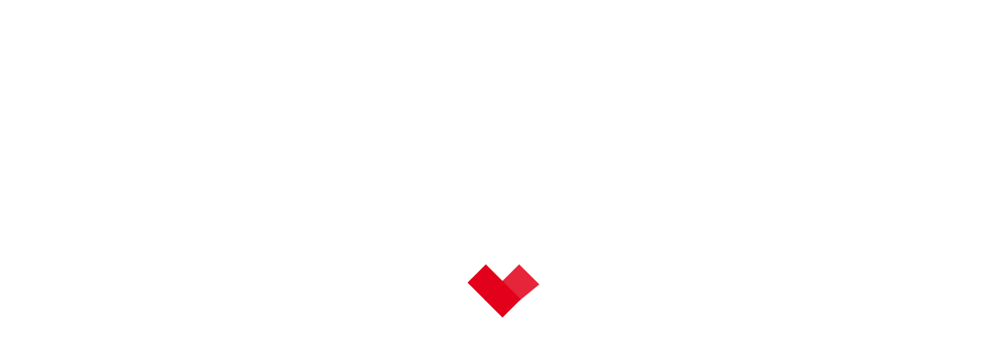

--- FILE ---
content_type: text/html; charset=UTF-8
request_url: https://psoebormujos.es/2013/02/09/tribuna-socialista-febrero-2013/
body_size: 42047
content:
 <!doctype html>
 <html class="no-js" lang="es">
 <head>
 
 <!-- start:global -->
 <meta charset="UTF-8" />
 <!--[if IE]><meta http-equiv="X-UA-Compatible" content="IE=Edge,chrome=1"><![endif]-->
 <!-- end:global -->
 
 <!-- start:responsive web design -->
 <meta name="viewport" content="width=device-width, initial-scale=1">
 <!-- end:responsive web design --> 
 
 <!-- start:head info -->
 <link rel="pingback" href="https://psoebormujos.es/xmlrpc.php" />
  	<link rel="shortcut icon" href="https://psoebormujos.es/wp-content/uploads/2017/06/PSOE-favicon-png.png">
  <!-- end:head info -->
 
 <!-- start:wp_head -->
 <title>TRIBUNA SOCIALISTA FEBRERO 2013 &#8211; PSOE &#8211; AGRUPACIÓN LOCAL DE BORMUJOS</title>
<meta name='robots' content='max-image-preview:large' />
	<style>img:is([sizes="auto" i], [sizes^="auto," i]) { contain-intrinsic-size: 3000px 1500px }</style>
	<link rel='dns-prefetch' href='//fonts.googleapis.com' />
<link rel='preconnect' href='https://fonts.gstatic.com' crossorigin />
<link rel="alternate" type="application/rss+xml" title="PSOE - AGRUPACIÓN LOCAL DE BORMUJOS &raquo; Feed" href="https://psoebormujos.es/feed/" />
<link rel="alternate" type="application/rss+xml" title="PSOE - AGRUPACIÓN LOCAL DE BORMUJOS &raquo; Feed de los comentarios" href="https://psoebormujos.es/comments/feed/" />
<link rel="alternate" type="application/rss+xml" title="PSOE - AGRUPACIÓN LOCAL DE BORMUJOS &raquo; Comentario TRIBUNA SOCIALISTA FEBRERO 2013 del feed" href="https://psoebormujos.es/2013/02/09/tribuna-socialista-febrero-2013/feed/" />
<script type="text/javascript">
/* <![CDATA[ */
window._wpemojiSettings = {"baseUrl":"https:\/\/s.w.org\/images\/core\/emoji\/15.0.3\/72x72\/","ext":".png","svgUrl":"https:\/\/s.w.org\/images\/core\/emoji\/15.0.3\/svg\/","svgExt":".svg","source":{"concatemoji":"https:\/\/psoebormujos.es\/wp-includes\/js\/wp-emoji-release.min.js?ver=6.7.2"}};
/*! This file is auto-generated */
!function(i,n){var o,s,e;function c(e){try{var t={supportTests:e,timestamp:(new Date).valueOf()};sessionStorage.setItem(o,JSON.stringify(t))}catch(e){}}function p(e,t,n){e.clearRect(0,0,e.canvas.width,e.canvas.height),e.fillText(t,0,0);var t=new Uint32Array(e.getImageData(0,0,e.canvas.width,e.canvas.height).data),r=(e.clearRect(0,0,e.canvas.width,e.canvas.height),e.fillText(n,0,0),new Uint32Array(e.getImageData(0,0,e.canvas.width,e.canvas.height).data));return t.every(function(e,t){return e===r[t]})}function u(e,t,n){switch(t){case"flag":return n(e,"\ud83c\udff3\ufe0f\u200d\u26a7\ufe0f","\ud83c\udff3\ufe0f\u200b\u26a7\ufe0f")?!1:!n(e,"\ud83c\uddfa\ud83c\uddf3","\ud83c\uddfa\u200b\ud83c\uddf3")&&!n(e,"\ud83c\udff4\udb40\udc67\udb40\udc62\udb40\udc65\udb40\udc6e\udb40\udc67\udb40\udc7f","\ud83c\udff4\u200b\udb40\udc67\u200b\udb40\udc62\u200b\udb40\udc65\u200b\udb40\udc6e\u200b\udb40\udc67\u200b\udb40\udc7f");case"emoji":return!n(e,"\ud83d\udc26\u200d\u2b1b","\ud83d\udc26\u200b\u2b1b")}return!1}function f(e,t,n){var r="undefined"!=typeof WorkerGlobalScope&&self instanceof WorkerGlobalScope?new OffscreenCanvas(300,150):i.createElement("canvas"),a=r.getContext("2d",{willReadFrequently:!0}),o=(a.textBaseline="top",a.font="600 32px Arial",{});return e.forEach(function(e){o[e]=t(a,e,n)}),o}function t(e){var t=i.createElement("script");t.src=e,t.defer=!0,i.head.appendChild(t)}"undefined"!=typeof Promise&&(o="wpEmojiSettingsSupports",s=["flag","emoji"],n.supports={everything:!0,everythingExceptFlag:!0},e=new Promise(function(e){i.addEventListener("DOMContentLoaded",e,{once:!0})}),new Promise(function(t){var n=function(){try{var e=JSON.parse(sessionStorage.getItem(o));if("object"==typeof e&&"number"==typeof e.timestamp&&(new Date).valueOf()<e.timestamp+604800&&"object"==typeof e.supportTests)return e.supportTests}catch(e){}return null}();if(!n){if("undefined"!=typeof Worker&&"undefined"!=typeof OffscreenCanvas&&"undefined"!=typeof URL&&URL.createObjectURL&&"undefined"!=typeof Blob)try{var e="postMessage("+f.toString()+"("+[JSON.stringify(s),u.toString(),p.toString()].join(",")+"));",r=new Blob([e],{type:"text/javascript"}),a=new Worker(URL.createObjectURL(r),{name:"wpTestEmojiSupports"});return void(a.onmessage=function(e){c(n=e.data),a.terminate(),t(n)})}catch(e){}c(n=f(s,u,p))}t(n)}).then(function(e){for(var t in e)n.supports[t]=e[t],n.supports.everything=n.supports.everything&&n.supports[t],"flag"!==t&&(n.supports.everythingExceptFlag=n.supports.everythingExceptFlag&&n.supports[t]);n.supports.everythingExceptFlag=n.supports.everythingExceptFlag&&!n.supports.flag,n.DOMReady=!1,n.readyCallback=function(){n.DOMReady=!0}}).then(function(){return e}).then(function(){var e;n.supports.everything||(n.readyCallback(),(e=n.source||{}).concatemoji?t(e.concatemoji):e.wpemoji&&e.twemoji&&(t(e.twemoji),t(e.wpemoji)))}))}((window,document),window._wpemojiSettings);
/* ]]> */
</script>
<style id='wp-emoji-styles-inline-css' type='text/css'>

	img.wp-smiley, img.emoji {
		display: inline !important;
		border: none !important;
		box-shadow: none !important;
		height: 1em !important;
		width: 1em !important;
		margin: 0 0.07em !important;
		vertical-align: -0.1em !important;
		background: none !important;
		padding: 0 !important;
	}
</style>
<link rel='stylesheet' id='wp-block-library-css' href='https://psoebormujos.es/wp-includes/css/dist/block-library/style.min.css?ver=6.7.2' type='text/css' media='all' />
<style id='classic-theme-styles-inline-css' type='text/css'>
/*! This file is auto-generated */
.wp-block-button__link{color:#fff;background-color:#32373c;border-radius:9999px;box-shadow:none;text-decoration:none;padding:calc(.667em + 2px) calc(1.333em + 2px);font-size:1.125em}.wp-block-file__button{background:#32373c;color:#fff;text-decoration:none}
</style>
<style id='global-styles-inline-css' type='text/css'>
:root{--wp--preset--aspect-ratio--square: 1;--wp--preset--aspect-ratio--4-3: 4/3;--wp--preset--aspect-ratio--3-4: 3/4;--wp--preset--aspect-ratio--3-2: 3/2;--wp--preset--aspect-ratio--2-3: 2/3;--wp--preset--aspect-ratio--16-9: 16/9;--wp--preset--aspect-ratio--9-16: 9/16;--wp--preset--color--black: #000000;--wp--preset--color--cyan-bluish-gray: #abb8c3;--wp--preset--color--white: #ffffff;--wp--preset--color--pale-pink: #f78da7;--wp--preset--color--vivid-red: #cf2e2e;--wp--preset--color--luminous-vivid-orange: #ff6900;--wp--preset--color--luminous-vivid-amber: #fcb900;--wp--preset--color--light-green-cyan: #7bdcb5;--wp--preset--color--vivid-green-cyan: #00d084;--wp--preset--color--pale-cyan-blue: #8ed1fc;--wp--preset--color--vivid-cyan-blue: #0693e3;--wp--preset--color--vivid-purple: #9b51e0;--wp--preset--gradient--vivid-cyan-blue-to-vivid-purple: linear-gradient(135deg,rgba(6,147,227,1) 0%,rgb(155,81,224) 100%);--wp--preset--gradient--light-green-cyan-to-vivid-green-cyan: linear-gradient(135deg,rgb(122,220,180) 0%,rgb(0,208,130) 100%);--wp--preset--gradient--luminous-vivid-amber-to-luminous-vivid-orange: linear-gradient(135deg,rgba(252,185,0,1) 0%,rgba(255,105,0,1) 100%);--wp--preset--gradient--luminous-vivid-orange-to-vivid-red: linear-gradient(135deg,rgba(255,105,0,1) 0%,rgb(207,46,46) 100%);--wp--preset--gradient--very-light-gray-to-cyan-bluish-gray: linear-gradient(135deg,rgb(238,238,238) 0%,rgb(169,184,195) 100%);--wp--preset--gradient--cool-to-warm-spectrum: linear-gradient(135deg,rgb(74,234,220) 0%,rgb(151,120,209) 20%,rgb(207,42,186) 40%,rgb(238,44,130) 60%,rgb(251,105,98) 80%,rgb(254,248,76) 100%);--wp--preset--gradient--blush-light-purple: linear-gradient(135deg,rgb(255,206,236) 0%,rgb(152,150,240) 100%);--wp--preset--gradient--blush-bordeaux: linear-gradient(135deg,rgb(254,205,165) 0%,rgb(254,45,45) 50%,rgb(107,0,62) 100%);--wp--preset--gradient--luminous-dusk: linear-gradient(135deg,rgb(255,203,112) 0%,rgb(199,81,192) 50%,rgb(65,88,208) 100%);--wp--preset--gradient--pale-ocean: linear-gradient(135deg,rgb(255,245,203) 0%,rgb(182,227,212) 50%,rgb(51,167,181) 100%);--wp--preset--gradient--electric-grass: linear-gradient(135deg,rgb(202,248,128) 0%,rgb(113,206,126) 100%);--wp--preset--gradient--midnight: linear-gradient(135deg,rgb(2,3,129) 0%,rgb(40,116,252) 100%);--wp--preset--font-size--small: 13px;--wp--preset--font-size--medium: 20px;--wp--preset--font-size--large: 36px;--wp--preset--font-size--x-large: 42px;--wp--preset--spacing--20: 0.44rem;--wp--preset--spacing--30: 0.67rem;--wp--preset--spacing--40: 1rem;--wp--preset--spacing--50: 1.5rem;--wp--preset--spacing--60: 2.25rem;--wp--preset--spacing--70: 3.38rem;--wp--preset--spacing--80: 5.06rem;--wp--preset--shadow--natural: 6px 6px 9px rgba(0, 0, 0, 0.2);--wp--preset--shadow--deep: 12px 12px 50px rgba(0, 0, 0, 0.4);--wp--preset--shadow--sharp: 6px 6px 0px rgba(0, 0, 0, 0.2);--wp--preset--shadow--outlined: 6px 6px 0px -3px rgba(255, 255, 255, 1), 6px 6px rgba(0, 0, 0, 1);--wp--preset--shadow--crisp: 6px 6px 0px rgba(0, 0, 0, 1);}:where(.is-layout-flex){gap: 0.5em;}:where(.is-layout-grid){gap: 0.5em;}body .is-layout-flex{display: flex;}.is-layout-flex{flex-wrap: wrap;align-items: center;}.is-layout-flex > :is(*, div){margin: 0;}body .is-layout-grid{display: grid;}.is-layout-grid > :is(*, div){margin: 0;}:where(.wp-block-columns.is-layout-flex){gap: 2em;}:where(.wp-block-columns.is-layout-grid){gap: 2em;}:where(.wp-block-post-template.is-layout-flex){gap: 1.25em;}:where(.wp-block-post-template.is-layout-grid){gap: 1.25em;}.has-black-color{color: var(--wp--preset--color--black) !important;}.has-cyan-bluish-gray-color{color: var(--wp--preset--color--cyan-bluish-gray) !important;}.has-white-color{color: var(--wp--preset--color--white) !important;}.has-pale-pink-color{color: var(--wp--preset--color--pale-pink) !important;}.has-vivid-red-color{color: var(--wp--preset--color--vivid-red) !important;}.has-luminous-vivid-orange-color{color: var(--wp--preset--color--luminous-vivid-orange) !important;}.has-luminous-vivid-amber-color{color: var(--wp--preset--color--luminous-vivid-amber) !important;}.has-light-green-cyan-color{color: var(--wp--preset--color--light-green-cyan) !important;}.has-vivid-green-cyan-color{color: var(--wp--preset--color--vivid-green-cyan) !important;}.has-pale-cyan-blue-color{color: var(--wp--preset--color--pale-cyan-blue) !important;}.has-vivid-cyan-blue-color{color: var(--wp--preset--color--vivid-cyan-blue) !important;}.has-vivid-purple-color{color: var(--wp--preset--color--vivid-purple) !important;}.has-black-background-color{background-color: var(--wp--preset--color--black) !important;}.has-cyan-bluish-gray-background-color{background-color: var(--wp--preset--color--cyan-bluish-gray) !important;}.has-white-background-color{background-color: var(--wp--preset--color--white) !important;}.has-pale-pink-background-color{background-color: var(--wp--preset--color--pale-pink) !important;}.has-vivid-red-background-color{background-color: var(--wp--preset--color--vivid-red) !important;}.has-luminous-vivid-orange-background-color{background-color: var(--wp--preset--color--luminous-vivid-orange) !important;}.has-luminous-vivid-amber-background-color{background-color: var(--wp--preset--color--luminous-vivid-amber) !important;}.has-light-green-cyan-background-color{background-color: var(--wp--preset--color--light-green-cyan) !important;}.has-vivid-green-cyan-background-color{background-color: var(--wp--preset--color--vivid-green-cyan) !important;}.has-pale-cyan-blue-background-color{background-color: var(--wp--preset--color--pale-cyan-blue) !important;}.has-vivid-cyan-blue-background-color{background-color: var(--wp--preset--color--vivid-cyan-blue) !important;}.has-vivid-purple-background-color{background-color: var(--wp--preset--color--vivid-purple) !important;}.has-black-border-color{border-color: var(--wp--preset--color--black) !important;}.has-cyan-bluish-gray-border-color{border-color: var(--wp--preset--color--cyan-bluish-gray) !important;}.has-white-border-color{border-color: var(--wp--preset--color--white) !important;}.has-pale-pink-border-color{border-color: var(--wp--preset--color--pale-pink) !important;}.has-vivid-red-border-color{border-color: var(--wp--preset--color--vivid-red) !important;}.has-luminous-vivid-orange-border-color{border-color: var(--wp--preset--color--luminous-vivid-orange) !important;}.has-luminous-vivid-amber-border-color{border-color: var(--wp--preset--color--luminous-vivid-amber) !important;}.has-light-green-cyan-border-color{border-color: var(--wp--preset--color--light-green-cyan) !important;}.has-vivid-green-cyan-border-color{border-color: var(--wp--preset--color--vivid-green-cyan) !important;}.has-pale-cyan-blue-border-color{border-color: var(--wp--preset--color--pale-cyan-blue) !important;}.has-vivid-cyan-blue-border-color{border-color: var(--wp--preset--color--vivid-cyan-blue) !important;}.has-vivid-purple-border-color{border-color: var(--wp--preset--color--vivid-purple) !important;}.has-vivid-cyan-blue-to-vivid-purple-gradient-background{background: var(--wp--preset--gradient--vivid-cyan-blue-to-vivid-purple) !important;}.has-light-green-cyan-to-vivid-green-cyan-gradient-background{background: var(--wp--preset--gradient--light-green-cyan-to-vivid-green-cyan) !important;}.has-luminous-vivid-amber-to-luminous-vivid-orange-gradient-background{background: var(--wp--preset--gradient--luminous-vivid-amber-to-luminous-vivid-orange) !important;}.has-luminous-vivid-orange-to-vivid-red-gradient-background{background: var(--wp--preset--gradient--luminous-vivid-orange-to-vivid-red) !important;}.has-very-light-gray-to-cyan-bluish-gray-gradient-background{background: var(--wp--preset--gradient--very-light-gray-to-cyan-bluish-gray) !important;}.has-cool-to-warm-spectrum-gradient-background{background: var(--wp--preset--gradient--cool-to-warm-spectrum) !important;}.has-blush-light-purple-gradient-background{background: var(--wp--preset--gradient--blush-light-purple) !important;}.has-blush-bordeaux-gradient-background{background: var(--wp--preset--gradient--blush-bordeaux) !important;}.has-luminous-dusk-gradient-background{background: var(--wp--preset--gradient--luminous-dusk) !important;}.has-pale-ocean-gradient-background{background: var(--wp--preset--gradient--pale-ocean) !important;}.has-electric-grass-gradient-background{background: var(--wp--preset--gradient--electric-grass) !important;}.has-midnight-gradient-background{background: var(--wp--preset--gradient--midnight) !important;}.has-small-font-size{font-size: var(--wp--preset--font-size--small) !important;}.has-medium-font-size{font-size: var(--wp--preset--font-size--medium) !important;}.has-large-font-size{font-size: var(--wp--preset--font-size--large) !important;}.has-x-large-font-size{font-size: var(--wp--preset--font-size--x-large) !important;}
:where(.wp-block-post-template.is-layout-flex){gap: 1.25em;}:where(.wp-block-post-template.is-layout-grid){gap: 1.25em;}
:where(.wp-block-columns.is-layout-flex){gap: 2em;}:where(.wp-block-columns.is-layout-grid){gap: 2em;}
:root :where(.wp-block-pullquote){font-size: 1.5em;line-height: 1.6;}
</style>
<link rel='stylesheet' id='redux-extendify-styles-css' href='https://psoebormujos.es/wp-content/plugins/redux-framework/redux-core/assets/css/extendify-utilities.css?ver=4.4.0' type='text/css' media='all' />
<link rel='stylesheet' id='contact-form-7-css' href='https://psoebormujos.es/wp-content/plugins/contact-form-7/includes/css/styles.css?ver=4.8' type='text/css' media='all' />
<link rel='stylesheet' id='fastcarousel-main-style-css' href='https://psoebormujos.es/wp-content/plugins/fastcarousel/css/style.css?ver=6.7.2' type='text/css' media='all' />
<link rel='stylesheet' id='fonts-css' href='https://psoebormujos.es/wp-content/plugins/fastcarousel/css/fonts.css?ver=6.7.2' type='text/css' media='all' />
<link rel='stylesheet' id='fastgallery-main-style-css' href='https://psoebormujos.es/wp-content/plugins/fastgallery/css/style.css?ver=6.7.2' type='text/css' media='all' />
<link rel='stylesheet' id='photobox-css' href='https://psoebormujos.es/wp-content/plugins/fastcarousel/css/photobox.css?ver=6.7.2' type='text/css' media='all' />
<link rel='stylesheet' id='photoboxie-css' href='https://psoebormujos.es/wp-content/plugins/fastcarousel/css/photobox.ie.css?ver=6.7.2' type='text/css' media='all' />
<link rel='stylesheet' id='photobox-style-css' href='https://psoebormujos.es/wp-content/plugins/fastcarousel/css/photobox-style.css?ver=6.7.2' type='text/css' media='all' />
<link rel='stylesheet' id='prettyPhoto-css' href='https://psoebormujos.es/wp-content/plugins/fastcarousel/css/prettyPhoto.css?ver=6.7.2' type='text/css' media='all' />
<link rel='stylesheet' id='magnific-popup-css' href='https://psoebormujos.es/wp-content/plugins/fastcarousel/css/magnific-popup.css?ver=6.7.2' type='text/css' media='all' />
<link rel='stylesheet' id='fotorama-css-css' href='https://psoebormujos.es/wp-content/plugins/fastgallery/css/fotorama.css?ver=6.7.2' type='text/css' media='all' />
<link rel='stylesheet' id='fastgallery-vc-main-style-css' href='https://psoebormujos.es/wp-content/plugins/fastgallery_vc/assets/css/style.css?ver=6.7.2' type='text/css' media='all' />
<link rel='stylesheet' id='fastmediagallery-vc-main-style-css' href='https://psoebormujos.es/wp-content/plugins/fastmediagallery/assets/css/style.css?ver=6.7.2' type='text/css' media='all' />
<link rel='stylesheet' id='bootstrap-css' href='https://psoebormujos.es/wp-content/themes/flownews/assets/css/bootstrap.css?ver=6.7.2' type='text/css' media='all' />
<link rel='stylesheet' id='flownews-dynamic-css' href='https://psoebormujos.es/wp-content/themes/flownews/assets/css/dynamic.css?ver=6.7.2' type='text/css' media='all' />
<link rel='stylesheet' id='flownews-style-css' href='https://psoebormujos.es/wp-content/themes/flownews/assets/css/style.css?ver=6.7.2' type='text/css' media='all' />
<link rel='stylesheet' id='flownews-fonts-css' href='https://psoebormujos.es/wp-content/themes/flownews/assets/css/fonts.css?ver=6.7.2' type='text/css' media='all' />
<link rel='stylesheet' id='flownews-carousel-css' href='https://psoebormujos.es/wp-content/themes/flownews/assets/css/owl.carousel.css?ver=6.7.2' type='text/css' media='all' />
<link rel='stylesheet' id='dynamic-css-css' href='https://psoebormujos.es/wp-admin/admin-ajax.php?action=dynamic_css_action&#038;wpnonce=93cd40ebfd&#038;ver=1' type='text/css' media='all' />
<link rel='stylesheet' id='redux-google-fonts-css' href='//fonts.googleapis.com/css?family=Oswald%3A200%7CDroid+Serif%3A&#038;subset=latin' type='text/css' media='all' />
<link rel='stylesheet' id='wp_review-style-css' href='https://psoebormujos.es/wp-content/plugins/wp-review/public/css/wp-review.css?ver=5.3.5' type='text/css' media='all' />
<link rel="preload" as="style" href="https://fonts.googleapis.com/css?family=Oswald:200,300,400,500,600,700%7CDroid%20Serif&#038;subset=latin&#038;display=swap&#038;ver=1643877615" /><link rel="stylesheet" href="https://fonts.googleapis.com/css?family=Oswald:200,300,400,500,600,700%7CDroid%20Serif&#038;subset=latin&#038;display=swap&#038;ver=1643877615" media="print" onload="this.media='all'"><noscript><link rel="stylesheet" href="https://fonts.googleapis.com/css?family=Oswald:200,300,400,500,600,700%7CDroid%20Serif&#038;subset=latin&#038;display=swap&#038;ver=1643877615" /></noscript><script type="text/javascript" src="https://psoebormujos.es/wp-includes/js/jquery/jquery.min.js?ver=3.7.1" id="jquery-core-js"></script>
<script type="text/javascript" src="https://psoebormujos.es/wp-includes/js/jquery/jquery-migrate.min.js?ver=3.4.1" id="jquery-migrate-js"></script>
<script></script><link rel="https://api.w.org/" href="https://psoebormujos.es/wp-json/" /><link rel="alternate" title="JSON" type="application/json" href="https://psoebormujos.es/wp-json/wp/v2/posts/6802" /><link rel="EditURI" type="application/rsd+xml" title="RSD" href="https://psoebormujos.es/xmlrpc.php?rsd" />
<meta name="generator" content="WordPress 6.7.2" />
<link rel="canonical" href="https://psoebormujos.es/2013/02/09/tribuna-socialista-febrero-2013/" />
<link rel='shortlink' href='https://psoebormujos.es/?p=6802' />
<link rel="alternate" title="oEmbed (JSON)" type="application/json+oembed" href="https://psoebormujos.es/wp-json/oembed/1.0/embed?url=https%3A%2F%2Fpsoebormujos.es%2F2013%2F02%2F09%2Ftribuna-socialista-febrero-2013%2F" />
<link rel="alternate" title="oEmbed (XML)" type="text/xml+oembed" href="https://psoebormujos.es/wp-json/oembed/1.0/embed?url=https%3A%2F%2Fpsoebormujos.es%2F2013%2F02%2F09%2Ftribuna-socialista-febrero-2013%2F&#038;format=xml" />
<meta name="generator" content="Redux 4.4.0" /><meta name="generator" content="Powered by WPBakery Page Builder - drag and drop page builder for WordPress."/>
<noscript><style> .wpb_animate_when_almost_visible { opacity: 1; }</style></noscript> <!-- end:wp_head --> 
 
 </head>
 <body data-rsssl=1 class="post-template-default single single-post postid-6802 single-format-standard flownews-fullwidth flownews-layout-default wpb-js-composer js-comp-ver-7.7.2 vc_responsive">
 
 <!-- start:preloader -->
  
 
  
         <div id="preloader-container">
                <div id="preloader-wrap">
					<div class="cssload-thecube">
						<div class="cssload-cube cssload-c1"></div>
						<div class="cssload-cube cssload-c2"></div>
						<div class="cssload-cube cssload-c4"></div>
						<div class="cssload-cube cssload-c3"></div>
					</div>
                </div>
         </div>   

                             
                            
                             <!-- end:preloader --> 
 
 <!-- start:outer wrap -->
 <div id="flownews-outer-wrap" class="flownews-content-no-padding">
 
 <!-- start:header content -->
   
     <header class="flownews-header-wrap">
     
     	<div class="flownews-header-wrap-container header-desktop">

							
									
						<div class="flownews-header-top">
					<div class="flownews-wrap-container"><div class="flownews-search-container col-sm-1">						
						<div class="flownews-search-menu-button">
						<i class="flownewsicon fa-search search-open-form"></i>
						<i class="flownewsicon fa-close search-close-form"></i>
				</div>
				<div class="flownews-search">
					<form action="https://psoebormujos.es/" method="get">
						<div class="form-group-search">
							<input type="search" class="search-field" name="s" placeholder="Search...">
							<button type="submit" class="search-btn"><i class="flownewsicon fa-search"></i></button>
						</div>
					</form>
				</div>
					</div>
					<div class="flownews-date col-sm-5">
						sábado, 24 enero, 2026
					</div><div class="flownews-social col-sm-6">
							<div class="flownews-header-top-social"><a href="https://www.facebook.com/psoebormujos/"><i class="flownewsicon fa-facebook"></i></a><a href="http://www.twitter.com/psoebormujos"><i class="flownewsicon fa-twitter"></i></a></div>
						</div><div class="flownews-clear"></div>
			</div>						
		</div>					
					 
				
								
					<div class="flownews-header-bottom">   
						<div class="flownews-header-bottom flownews-wrap-container">
							
															
																
									<div class="flownews-menu col-sm-9">
										 
 <!-- start:menu desktop -->
 <nav class="menu-desktop menu-sticky">
     <ul id="menu-main-menu" class="flownews-menu"><li  class="menu-item menu-item-type-custom menu-item-object-custom menu-item-home "><a href="https://psoebormujos.es/">Inicio</a></li>
<li  class="menu-item menu-item-type-custom menu-item-object-custom "><a href="/category/actualidad/">Actualidad</a></li>
<li  class="menu-item menu-item-type-post_type menu-item-object-page "><a href="https://psoebormujos.es/quienes-somos/">Quienes somos</a></li>
<li  class="menu-item menu-item-type-post_type menu-item-object-page "><a href="https://psoebormujos.es/contactar/">Contactar</a></li>
</ul> </nav>	
 <!-- end:menu desktop -->									</div>						
																			<!--<div class="flownews-search-container col-sm-1">						
											<div class="flownews-search-menu-button">
						<i class="flownewsicon fa-search search-open-form"></i>
						<i class="flownewsicon fa-close search-close-form"></i>
				</div>
				<div class="flownews-search">
					<form action="https://psoebormujos.es/" method="get">
						<div class="form-group-search">
							<input type="search" class="search-field" name="s" placeholder="Search...">
							<button type="submit" class="search-btn"><i class="flownewsicon fa-search"></i></button>
						</div>
					</form>
				</div>						
										</div>-->
										<div class="flownews-logo flownews-logo-left col-sm-3" style="padding-top: 1em; padding-bottom: 2em;">
											<a href="https://psoebormujos.es/"><img src="https://psoebormujos.es/wp-content/uploads/2017/06/PSOE-header.png" alt="Logo"></a>										</div>
																	
																						
																
							
							<div class="flownews-clear"></div>
						</div>
					 </div> 
				 
							
					
					
					<div class="flownews-header-middle element-no-padding"> 

												
							<!--<div class="flownews-wrap-container">
								<div class="flownews-logo flownews-logo-center col-sm-12">
									<a href="https://psoebormujos.es/"><img src="https://psoebormujos.es/wp-content/uploads/2017/06/PSOE-header.png" alt="Logo"></a>								</div>						
								<div class="flownews-clear"></div>						
							</div>-->
							
													
					</div> 

					
				 
		</div>
			
					
			<div class="flownews-header-sticky">
				<div class="flownews-header-bottom flownews-wrap-container">
										
									<div class="flownews-logo flownews-logo-right col-sm-2">
											<a href="https://psoebormujos.es/"><img src="https://psoebormujos.es/wp-content/uploads/2017/06/PSOE-sticky.png" alt="Logo"></a>									</div>			
									<div class="flownews-menu col-sm-10">
										 
 <!-- start:menu desktop -->
 <nav class="menu-desktop menu-sticky">
     <ul id="menu-main-menu-1" class="flownews-menu"><li  class="menu-item menu-item-type-custom menu-item-object-custom menu-item-home "><a href="https://psoebormujos.es/">Inicio</a></li>
<li  class="menu-item menu-item-type-custom menu-item-object-custom "><a href="/category/actualidad/">Actualidad</a></li>
<li  class="menu-item menu-item-type-post_type menu-item-object-page "><a href="https://psoebormujos.es/quienes-somos/">Quienes somos</a></li>
<li  class="menu-item menu-item-type-post_type menu-item-object-page "><a href="https://psoebormujos.es/contactar/">Contactar</a></li>
</ul> </nav>	
 <!-- end:menu desktop -->									</div>						
		
										<div class="flownews-clear"></div>
				</div>				
			</div>
		
				
			<div class="flownews-header-wrap-container header-mobile">
				<div class="flownews-logo col-sm-10">
					<a href="https://psoebormujos.es/"><img src="https://psoebormujos.es/wp-content/uploads/2017/06/PSOE-mobile.png" alt="Logo"></a>				</div>			
				<div class="flonews-menu-mobile col-sm-2">
					 
 <!-- start:menu responsive -->
 <div class="menu-responsive-container"> 
    <div class="open-menu-responsive"><i class="flownewsicon fa-navicon"></i></div> 
    <div class="close-menu-responsive"><i class="flownewsicon fa-remove"></i></div>              
    <div class="menu-responsive">  
     <ul id="menu-main-menu-2" class="flownews-menu"><li  class="menu-item menu-item-type-custom menu-item-object-custom menu-item-home"><a href="https://psoebormujos.es/">Inicio</a></li>
<li  class="menu-item menu-item-type-custom menu-item-object-custom"><a href="/category/actualidad/">Actualidad</a></li>
<li  class="menu-item menu-item-type-post_type menu-item-object-page"><a href="https://psoebormujos.es/quienes-somos/">Quienes somos</a></li>
<li  class="menu-item menu-item-type-post_type menu-item-object-page"><a href="https://psoebormujos.es/contactar/">Contactar</a></li>
</ul> 	</div>
 </div>
 <!-- end:menu responsive --> 				</div>
				<div class="flownews-clear"></div>
				<div class="flownews-ticker">
                    <script type="text/javascript">jQuery(document).ready(function($){
						$('.flownews-top-news-ticker').owlCarousel({
							loop:true,
							margin:0,
							nav:true,
							lazyLoad: false,
							dots:false,
							autoplay: true,
							smartSpeed: 2000,
							
							navText: ['<i class="flownewsicon fa-angle-left"></i>','<i class="flownewsicon fa-angle-right"></i>'],
							autoplayTimeout: 3000,
							responsive:{
									0:{
										items:1
									}							
								}
							});
						});</script><div class="flownews-top-news-ticker"><div class="news-ticker-item"><div class="news-ticker-item-category"><a href="https://psoebormujos.es/category/actualidad/" title="View all posts in ACTUALIDAD">ACTUALIDAD</a></div><div class="news-ticker-item-title"><a href="https://psoebormujos.es/2023/05/23/programa-electoral-psoe-bormujos-mayo-2023-2027/">PROGRAMA ELECTORAL PSOE BORMUJOS/ MAYO 2023-2027</a></div></div><div class="news-ticker-item"><div class="news-ticker-item-category"><a href="https://psoebormujos.es/category/actualidad/" title="View all posts in ACTUALIDAD">ACTUALIDAD</a></div><div class="news-ticker-item-title"><a href="https://psoebormujos.es/2022/12/04/nuestros-mayores-un-legado-de-sabiduria-y-experiencia-que-debemos-cuidar/">NUESTROS MAYORES, UN LEGADO DE SABIDURÍA Y EXPERIENCIA QUE DEBEMOS CUIDAR.</a></div></div><div class="news-ticker-item"><div class="news-ticker-item-category"><a href="https://psoebormujos.es/category/actualidad/" title="View all posts in ACTUALIDAD">ACTUALIDAD</a></div><div class="news-ticker-item-title"><a href="https://psoebormujos.es/2022/12/02/la-navidad-irrumpe-en-las-calles-de-bormujos/">LA NAVIDAD IRRUMPE EN LAS CALLES DE BORMUJOS.</a></div></div><div class="news-ticker-item"><div class="news-ticker-item-category"><a href="https://psoebormujos.es/category/actualidad/" title="View all posts in ACTUALIDAD">ACTUALIDAD</a></div><div class="news-ticker-item-title"><a href="https://psoebormujos.es/2022/12/01/trabajar-por-el-trabajo-sena-de-identidad-del-psoe-a-de-bormujos-durante-esta-legislatura/">TRABAJAR POR EL TRABAJO, SEÑA DE IDENTIDAD DEL PSOE-A de BORMUJOS DURANTE ESTA LEGISLATURA</a></div></div><div class="news-ticker-item"><div class="news-ticker-item-category"><a href="https://psoebormujos.es/category/actualidad/" title="View all posts in ACTUALIDAD">ACTUALIDAD</a></div><div class="news-ticker-item-title"><a href="https://psoebormujos.es/2022/11/28/trabajamos-sin-descanso-por-bormujos/">TRABAJAMOS SIN DESCANSO POR BORMUJOS.</a></div></div><div class="news-ticker-item"><div class="news-ticker-item-category"><a href="https://psoebormujos.es/category/actualidad/" title="View all posts in ACTUALIDAD">ACTUALIDAD</a></div><div class="news-ticker-item-title"><a href="https://psoebormujos.es/2022/11/26/la-cultura-es-pilar-del-estado-del-bienestar/">LA CULTURA ES PILAR DEL ESTADO DEL BIENESTAR.</a></div></div><div class="news-ticker-item"><div class="news-ticker-item-category"><a href="https://psoebormujos.es/category/actualidad/" title="View all posts in ACTUALIDAD">ACTUALIDAD</a></div><div class="news-ticker-item-title"><a href="https://psoebormujos.es/2022/11/25/siempre-en-lucha-contra-la-violencia-machista-25-de-noviembre-dia-internacional-de-la-eliminacion-de-la-violencia-contra-la-mujer/">SIEMPRE EN LUCHA CONTRA LA VIOLENCIA MACHISTA. 25 DE NOVIEMBRE, DÍA INTERNACIONAL DE LA ELIMINACIÓN DE LA VIOLENCIA CONTRA LA MUJER..</a></div></div><div class="news-ticker-item"><div class="news-ticker-item-category"><a href="https://psoebormujos.es/category/actualidad/" title="View all posts in ACTUALIDAD">ACTUALIDAD</a></div><div class="news-ticker-item-title"><a href="https://psoebormujos.es/2022/11/24/el-mejor-antidoto-contra-la-violencia-de-genero-es-dotar-a-la-ciudadania-de-conocimientos-y-herramientas-para-combatirla/">«EL MEJOR ANTÍDOTO CONTRA LA VIOLENCIA DE GÉNERO ES DOTAR A LA CIUDADANÍA DE CONOCIMIENTOS Y HERRAMIENTAS PARA COMBATIRLA.»</a></div></div><div class="news-ticker-item"><div class="news-ticker-item-category"><a href="https://psoebormujos.es/category/actualidad/" title="View all posts in ACTUALIDAD">ACTUALIDAD</a></div><div class="news-ticker-item-title"><a href="https://psoebormujos.es/2022/11/23/nuestro-candiato-en-vanguardia-de-la-lucha-contra-la-violencia-de-genero/">NUESTRO ALCALDE Y CANDIATO EN VANGUARDIA DE LA LUCHA CONTRA LA VIOLENCIA DE GÉNERO.</a></div></div><div class="news-ticker-item"><div class="news-ticker-item-category"><a href="https://psoebormujos.es/category/actualidad/" title="View all posts in ACTUALIDAD">ACTUALIDAD</a></div><div class="news-ticker-item-title"><a href="https://psoebormujos.es/2022/11/22/las-cloacas-de-la-politica-frente-a-la-infamia-la-verdad/">LAS CLOACAS DE LA POLÍTICA. FRENTE A LA INFAMIA, LA VERDAD.</a></div></div><div class="news-ticker-item"><div class="news-ticker-item-category"><a href="https://psoebormujos.es/category/actualidad/" title="View all posts in ACTUALIDAD">ACTUALIDAD</a></div><div class="news-ticker-item-title"><a href="https://psoebormujos.es/2022/11/22/nuestro-candidato-y-alcalde-comprometido-con-la-creacion-de-empleo/">NUESTRO CANDIDATO Y ALCALDE COMPROMETIDO CON LA CREACIÓN DE EMPLEO.</a></div></div><div class="news-ticker-item"><div class="news-ticker-item-category"><a href="https://psoebormujos.es/category/actualidad/" title="View all posts in ACTUALIDAD">ACTUALIDAD</a></div><div class="news-ticker-item-title"><a href="https://psoebormujos.es/2022/11/22/nuestras-prioridad-es-generar-oportunidades-de-empleo/">NUESTRA PRIORIDAD ES GENERAR OPORTUNIDADES DE EMPLEO</a></div></div><div class="news-ticker-item"><div class="news-ticker-item-category"><a href="https://psoebormujos.es/category/actualidad/" title="View all posts in ACTUALIDAD">ACTUALIDAD</a></div><div class="news-ticker-item-title"><a href="https://psoebormujos.es/2022/11/18/nuestro-candidato-comprometido-con-la-sanidad-andaluza/">NUESTRO CANDIDATO COMPROMETIDO CON LA SANIDAD ANDALUZA.</a></div></div><div class="news-ticker-item"><div class="news-ticker-item-category"><a href="https://psoebormujos.es/category/actualidad/" title="View all posts in ACTUALIDAD">ACTUALIDAD</a></div><div class="news-ticker-item-title"><a href="https://psoebormujos.es/2022/11/18/la-sanidad-de-moreno-bonilla-sigue-la-misma-hoja-de-ruta-que-la-sanidad-de-ayuso/">LA SANIDAD DE MORENO BONILLA SIGUE LA MISMA HOJA DE RUTA QUE LA SANIDAD DE AYUSO.</a></div></div><div class="news-ticker-item"><div class="news-ticker-item-category"><a href="https://psoebormujos.es/category/actualidad/" title="View all posts in ACTUALIDAD">ACTUALIDAD</a></div><div class="news-ticker-item-title"><a href="https://psoebormujos.es/2022/11/18/nuestro-candidato-trabajando-por-la-igualdad-de-derechos-entre-mujeres-y-hombres/">NUESTRO CANDIDATO, TRABAJANDO POR LA IGUALDAD DE DERECHOS ENTRE MUJERES Y HOMBRES.</a></div></div><div class="news-ticker-item"><div class="news-ticker-item-category"><a href="https://psoebormujos.es/category/actualidad/" title="View all posts in ACTUALIDAD">ACTUALIDAD</a></div><div class="news-ticker-item-title"><a href="https://psoebormujos.es/2022/11/17/un-compromiso-ineludible-con-la-mujer-apostamos-por-la-igualdad-luchamos-contra-la-violencia-de-genero/">UN COMPROMISO INELUDIBLE CON LA MUJER. APOSTAMOS POR LA IGUALDAD. LUCHAMOS CONTRA LA VIOLENCIA DE GÉNERO.</a></div></div><div class="news-ticker-item"><div class="news-ticker-item-category"><a href="https://psoebormujos.es/category/actualidad/" title="View all posts in ACTUALIDAD">ACTUALIDAD</a></div><div class="news-ticker-item-title"><a href="https://psoebormujos.es/2022/11/16/la-mejor-noticia-para-el-psoe-de-bormujos-el-mejor-candidato-para-bormujos/">LA MEJOR NOTICIA PARA EL PSOE DE BORMUJOS, EL MEJOR CANDIDATO PARA BORMUJOS</a></div></div><div class="news-ticker-item"><div class="news-ticker-item-category"><a href="https://psoebormujos.es/category/actualidad/" title="View all posts in ACTUALIDAD">ACTUALIDAD</a></div><div class="news-ticker-item-title"><a href="https://psoebormujos.es/2022/06/17/tu-voto-es-la-fuerza-del-cambio-vota-juan-espadas-vota-psoe/">TU VOTO ES LA FUERZA DEL CAMBIO. VOTA JUAN ESPADAS. VOTA PSOE</a></div></div><div class="news-ticker-item"><div class="news-ticker-item-category"><a href="https://psoebormujos.es/category/actualidad/" title="View all posts in ACTUALIDAD">ACTUALIDAD</a></div><div class="news-ticker-item-title"><a href="https://psoebormujos.es/2022/06/06/juan-espadas-apuesta-por-la-sanidad-publica-y-por-el-empleo-juvenil/">JUAN ESPADAS APUESTA POR LA SANIDAD PÚBLICA Y POR EL EMPLEO JUVENIL.</a></div></div><div class="news-ticker-item"><div class="news-ticker-item-category"><a href="https://psoebormujos.es/category/actualidad/" title="View all posts in ACTUALIDAD">ACTUALIDAD</a></div><div class="news-ticker-item-title"><a href="https://psoebormujos.es/2022/06/01/juan-espadas-la-decision-de-seguro/">JUAN ESPADAS, LA DECISIÓN SEGURA.</a></div></div><div class="news-ticker-item"><div class="news-ticker-item-category"><a href="https://psoebormujos.es/category/actualidad/" title="View all posts in ACTUALIDAD">ACTUALIDAD</a></div><div class="news-ticker-item-title"><a href="https://psoebormujos.es/2022/05/14/adriana-lastra-el-psoe-con-la-cabeza-alta-y-en-pie-va-a-ganar-las-elecciones-en-andalucia/">Adriana Lastra: “El PSOE, con la cabeza alta y en pie, va a ganar las elecciones en Andalucía</a></div></div><div class="news-ticker-item"><div class="news-ticker-item-category"><a href="https://psoebormujos.es/category/actualidad/" title="View all posts in ACTUALIDAD">ACTUALIDAD</a></div><div class="news-ticker-item-title"><a href="https://psoebormujos.es/2022/05/14/juan-espadas-te-escucha/">JUAN ESPADAS TE ESCUCHA.</a></div></div><div class="news-ticker-item"><div class="news-ticker-item-category"><a href="https://psoebormujos.es/category/actualidad/" title="View all posts in ACTUALIDAD">ACTUALIDAD</a></div><div class="news-ticker-item-title"><a href="https://psoebormujos.es/2022/05/07/juan-espadas-encarna-la-andalucia-que-quieres/">JUAN ESPADAS ENCARNA LA ANDALUCIA QUE QUIERES</a></div></div><div class="news-ticker-item"><div class="news-ticker-item-category"><a href="https://psoebormujos.es/category/actualidad/" title="View all posts in ACTUALIDAD">ACTUALIDAD</a></div><div class="news-ticker-item-title"><a href="https://psoebormujos.es/2022/04/19/el-gobierno-socialista-de-bormujos-asume-funciones-que-la-junta-de-andalucia-racanea-a-la-salud-publica/">EL GOBIERNO SOCIALISTA DE BORMUJOS ASUME FUNCIONES QUE LA JUNTA DE ANDALUCIA RACANEA A LA SALUD PÚBLICA</a></div></div><div class="news-ticker-item"><div class="news-ticker-item-category"><a href="https://psoebormujos.es/category/actualidad/" title="View all posts in ACTUALIDAD">ACTUALIDAD</a></div><div class="news-ticker-item-title"><a href="https://psoebormujos.es/2022/03/08/8-m-carta-de-juan-espadas-un-candidato-a-la-junta-de-andalucia-en-clave-de-igualdad/">8 M: CARTA DE JUAN ESPADAS, UN CANDIDATO A LA JUNTA DE ANDALUCIA EN CLAVE DE IGUALDAD</a></div></div><div class="news-ticker-item"><div class="news-ticker-item-category"><a href="https://psoebormujos.es/category/actualidad/" title="View all posts in ACTUALIDAD">ACTUALIDAD</a></div><div class="news-ticker-item-title"><a href="https://psoebormujos.es/2022/03/03/contra-la-guerra-de-ucrania-solidaridad/">CONTRA LA GUERRA DE UCRANIA, SOLIDARIDAD</a></div></div><div class="news-ticker-item"><div class="news-ticker-item-category"><a href="https://psoebormujos.es/category/actualidad/" title="View all posts in ACTUALIDAD">ACTUALIDAD</a></div><div class="news-ticker-item-title"><a href="https://psoebormujos.es/2022/02/24/palabras-de-francisco-molina-haro-alcalde-de-bormujos/">PALABRAS DE FRANCISCO MOLINA HARO, ALCALDE DE BORMUJOS</a></div></div><div class="news-ticker-item"><div class="news-ticker-item-category"><a href="https://psoebormujos.es/category/actualidad/" title="View all posts in ACTUALIDAD">ACTUALIDAD</a></div><div class="news-ticker-item-title"><a href="https://psoebormujos.es/2022/02/24/en-defensa-de-la-paz/">EN DEFENSA DE LA PAZ</a></div></div><div class="news-ticker-item"><div class="news-ticker-item-category"><a href="https://psoebormujos.es/category/actualidad/" title="View all posts in ACTUALIDAD">ACTUALIDAD</a></div><div class="news-ticker-item-title"><a href="https://psoebormujos.es/2022/02/22/el-ayuntamiento-como-motor-de-vida-de-bormujos/">EL AYUNTAMIENTO COMO MOTOR DE VIDA DE BORMUJOS</a></div></div><div class="news-ticker-item"><div class="news-ticker-item-category"><a href="https://psoebormujos.es/category/actualidad/" title="View all posts in ACTUALIDAD">ACTUALIDAD</a></div><div class="news-ticker-item-title"><a href="https://psoebormujos.es/2022/02/19/en-defensa-de-la-sanidad-publica-manifestacion-hoy-19-de-febrero-de-2022-a-las-doce-horas/">EN DEFENSA DE LA SANIDAD PÚBLICA. MANIFESTACIÓN, HOY 19 DE FEBRERO DE 2022 A LAS DOCE HORAS.</a></div></div><div class="news-ticker-item"><div class="news-ticker-item-category"><a href="https://psoebormujos.es/category/actualidad/" title="View all posts in ACTUALIDAD">ACTUALIDAD</a></div><div class="news-ticker-item-title"><a href="https://psoebormujos.es/2022/02/16/en-lucha-por-una-sanidad-publica-100/">EN LUCHA POR UNA SANIDAD PÚBLICA 100%</a></div></div><div class="news-ticker-item"><div class="news-ticker-item-category"><a href="https://psoebormujos.es/category/actualidad/" title="View all posts in ACTUALIDAD">ACTUALIDAD</a></div><div class="news-ticker-item-title"><a href="https://psoebormujos.es/2022/02/15/recuperar-la-sanidad-publica-para-afianzar-nuestro-futuro/">RECUPERAR LA SANIDAD PÚBLICA PARA AFIANZAR NUESTRO FUTURO</a></div></div><div class="news-ticker-item"><div class="news-ticker-item-category"><a href="https://psoebormujos.es/category/actualidad/" title="View all posts in ACTUALIDAD">ACTUALIDAD</a></div><div class="news-ticker-item-title"><a href="https://psoebormujos.es/2022/02/02/renovada-la-ejecutiva-municipal-francisco-miguel-molina-haro-revalida-su-cargo-como-secretario-general/">RENOVADA LA EJECUTIVA MUNICIPAL. FRANCISCO MIGUEL MOLINA HARO REVALIDA SU CARGO COMO SECRETARIO GENERAL.</a></div></div><div class="news-ticker-item"><div class="news-ticker-item-category"><a href="https://psoebormujos.es/category/actualidad/" title="View all posts in ACTUALIDAD">ACTUALIDAD</a></div><div class="news-ticker-item-title"><a href="https://psoebormujos.es/2022/01/28/en-vanguardia-contra-la-violencia-de-genero-clausuradas-las-ii-jornadas-sobre-violencia-de-genero/">EN VANGUARDIA CONTRA LA VIOLENCIA DE GÉNERO. CLAUSURADAS LAS II JORNADAS SOBRE VIOLENCIA DE GÉNERO.</a></div></div><div class="news-ticker-item"><div class="news-ticker-item-category"><a href="https://psoebormujos.es/category/actualidad/" title="View all posts in ACTUALIDAD">ACTUALIDAD</a></div><div class="news-ticker-item-title"><a href="https://psoebormujos.es/2022/01/24/el-blindaje-de-la-sanidad-andaluza-es-primordial-para-juan-espadas/">EL BLINDAJE DE LA SANIDAD ANDALUZA ES PRIMORDIAL PARA JUAN ESPADAS</a></div></div><div class="news-ticker-item"><div class="news-ticker-item-category"><a href="https://psoebormujos.es/category/actualidad/" title="View all posts in ACTUALIDAD">ACTUALIDAD</a></div><div class="news-ticker-item-title"><a href="https://psoebormujos.es/2022/01/18/no-hay-recuperacion-posible-sin-proteccion-de-la-salud/">NO HAY RECUPERACIÓN POSIBLE SIN PROTECCIÓN DE LA SALUD</a></div></div><div class="news-ticker-item"><div class="news-ticker-item-category"><a href="https://psoebormujos.es/category/actualidad/" title="View all posts in ACTUALIDAD">ACTUALIDAD</a></div><div class="news-ticker-item-title"><a href="https://psoebormujos.es/2022/01/17/en-defensa-de-la-sanidad-publica-pilar-fundamental-del-estado-del-bienestar/">EN DEFENSA DE LA SANIDAD PÚBLICA, PILAR FUNDAMENTAL DEL ESTADO DEL BIENESTAR.</a></div></div><div class="news-ticker-item"><div class="news-ticker-item-category"><a href="https://psoebormujos.es/category/actualidad/" title="View all posts in ACTUALIDAD">ACTUALIDAD</a></div><div class="news-ticker-item-title"><a href="https://psoebormujos.es/2022/01/15/juan-espadas-la-politica-con-sentido-y-sentimiento-el-presidente-que-andalucia-necesita/">JUAN ESPADAS, LA POLÍTICA CON SENTIDO Y SENTIMIENTO,  EL PRESIDENTE QUE ANDALUCÍA NECESITA.</a></div></div><div class="news-ticker-item"><div class="news-ticker-item-category"><a href="https://psoebormujos.es/category/actualidad/" title="View all posts in ACTUALIDAD">ACTUALIDAD</a></div><div class="news-ticker-item-title"><a href="https://psoebormujos.es/2022/01/03/con-moreno-bonilla-andalucia-la-penultima-en-inversion-sanitaria/">CON MORENO BONILLA, ANDALUCIA LA PENULTIMA EN INVERSIÓN SANITARIA</a></div></div><div class="news-ticker-item"><div class="news-ticker-item-category"><a href="https://psoebormujos.es/category/actualidad/" title="View all posts in ACTUALIDAD">ACTUALIDAD</a></div><div class="news-ticker-item-title"><a href="https://psoebormujos.es/2021/12/23/mensaje-de-navidad-de-paco-molina-secretario-general-del-psoe-a-de-bormujos/">MENSAJE DE NAVIDAD DE PACO MOLINA, SECRETARIO GENERAL DEL PSOE-A DE BORMUJOS</a></div></div><div class="news-ticker-item"><div class="news-ticker-item-category"><a href="https://psoebormujos.es/category/actualidad/" title="View all posts in ACTUALIDAD">ACTUALIDAD</a></div><div class="news-ticker-item-title"><a href="https://psoebormujos.es/2021/12/02/vuestra-ilusion-es-nuestro-objetivo-la-navidad-para-los-ninos-y-ninas-nuestro-mejor-regalo-de-reyes/">VUESTRA ILUSIÓN ES NUESTRO OBJETIVO. LA NAVIDAD PARA LOS NIÑOS Y NIÑAS NUESTRO MEJOR REGALO DE REYES.</a></div></div><div class="news-ticker-item"><div class="news-ticker-item-category"><a href="https://psoebormujos.es/category/actualidad/" title="View all posts in ACTUALIDAD">ACTUALIDAD</a></div><div class="news-ticker-item-title"><a href="https://psoebormujos.es/2021/12/02/hechos-no-palabras-accion-frente-a-desidia/">HECHOS, NO PALABRAS; ACCIÓN FRENTE A DESIDIA.</a></div></div><div class="news-ticker-item"><div class="news-ticker-item-category"><a href="https://psoebormujos.es/category/actualidad/" title="View all posts in ACTUALIDAD">ACTUALIDAD</a></div><div class="news-ticker-item-title"><a href="https://psoebormujos.es/2021/11/30/francisco-miguel-molina-haro-y-marga-beltran-exposito-delegados-de-bormujos-al-congreso-provincial-del-psoe-de-sevilla/">FRANCISCO MIGUEL MOLINA HARO Y MARGA BELTRÁN EXPÓSITO, DELEGADOS DE BORMUJOS AL CONGRESO PROVINCIAL DEL PSOE DE SEVILLA</a></div></div><div class="news-ticker-item"><div class="news-ticker-item-category"><a href="https://psoebormujos.es/category/actualidad/" title="View all posts in ACTUALIDAD">ACTUALIDAD</a></div><div class="news-ticker-item-title"><a href="https://psoebormujos.es/2021/11/29/el-pp-se-empecina-en-mentir/">EL PP SE EMPECINA EN MENTIR</a></div></div><div class="news-ticker-item"><div class="news-ticker-item-category"><a href="https://psoebormujos.es/category/actualidad/" title="View all posts in ACTUALIDAD">ACTUALIDAD</a></div><div class="news-ticker-item-title"><a href="https://psoebormujos.es/2021/11/29/la-superacion-la-recuperacion-y-los-avances-sociales-como-pilares-de-nuestro-proyecto/">La superación, la recuperación y los avances sociales como pilares de nuestro proyecto</a></div></div><div class="news-ticker-item"><div class="news-ticker-item-category"><a href="https://psoebormujos.es/category/actualidad/" title="View all posts in ACTUALIDAD">ACTUALIDAD</a></div><div class="news-ticker-item-title"><a href="https://psoebormujos.es/2021/11/25/queremos-una-sociedad-en-la-que-no-falte-ninguna-no-a-la-violencia-de-genero/">QUEREMOS UNA SOCIEDAD EN LA QUE NO FALTE NINGUNA. NO A LA VIOLENCIA DE GÉNERO.</a></div></div><div class="news-ticker-item"><div class="news-ticker-item-category"><a href="https://psoebormujos.es/category/actualidad/" title="View all posts in ACTUALIDAD">ACTUALIDAD</a></div><div class="news-ticker-item-title"><a href="https://psoebormujos.es/2021/11/20/dia-mundial-de-la-infancia/">DÍA MUNDIAL DE LA INFANCIA</a></div></div><div class="news-ticker-item"><div class="news-ticker-item-category"><a href="https://psoebormujos.es/category/actualidad/" title="View all posts in ACTUALIDAD">ACTUALIDAD</a></div><div class="news-ticker-item-title"><a href="https://psoebormujos.es/2021/11/15/javier-fernandez-nuevo-secretario-general-del-psoe-sevillano/">JAVIER FERNÁNDEZ NUEVO SECRETARIO GENERAL DEL PSOE SEVILLANO</a></div></div><div class="news-ticker-item"><div class="news-ticker-item-category"><a href="https://psoebormujos.es/category/actualidad/" title="View all posts in ACTUALIDAD">ACTUALIDAD</a></div><div class="news-ticker-item-title"><a href="https://psoebormujos.es/2021/11/10/ni-un-paso-atras-ni-una-mujer-menos/">NI UN PASO ATRÁS, NI UNA MUJER MENOS</a></div></div><div class="news-ticker-item"><div class="news-ticker-item-category"><a href="https://psoebormujos.es/category/actualidad/" title="View all posts in ACTUALIDAD">ACTUALIDAD</a></div><div class="news-ticker-item-title"><a href="https://psoebormujos.es/2021/11/10/la-juventud-nos-preocupa-y-nos-ocupa/">LA JUVENTUD NOS PREOCUPA Y NOS OCUPA.</a></div></div><div class="news-ticker-item"><div class="news-ticker-item-category"><a href="https://psoebormujos.es/category/actualidad/" title="View all posts in ACTUALIDAD">ACTUALIDAD</a></div><div class="news-ticker-item-title"><a href="https://psoebormujos.es/2021/11/10/manifestacion-en-defensa-de-la-ley-democratica-de-andalucia/">MANIFESTACIÓN EN DEFENSA DE LA LEY DEMOCRÁTICA DE ANDALUCIA</a></div></div><div class="news-ticker-item"><div class="news-ticker-item-category"><a href="https://psoebormujos.es/category/actualidad/" title="View all posts in ACTUALIDAD">ACTUALIDAD</a></div><div class="news-ticker-item-title"><a href="https://psoebormujos.es/2021/11/09/manifiesto-por-una-sanidad-publica-y-de-calidad-en-la-comarca-del-aljarafe/">MANIFIESTO POR UNA SANIDAD PÚBLICA Y DE CALIDAD EN LA COMARCA DEL ALJARAFE</a></div></div><div class="news-ticker-item"><div class="news-ticker-item-category"><a href="https://psoebormujos.es/category/actualidad/" title="View all posts in ACTUALIDAD">ACTUALIDAD</a></div><div class="news-ticker-item-title"><a href="https://psoebormujos.es/2021/11/09/tu-firma-bien-vale-un-hospital-publico-100/">TU FIRMA BIEN VALE UN HOSPITAL PÚBLICO 100%</a></div></div><div class="news-ticker-item"><div class="news-ticker-item-category"><a href="https://psoebormujos.es/category/actualidad/" title="View all posts in ACTUALIDAD">ACTUALIDAD</a></div><div class="news-ticker-item-title"><a href="https://psoebormujos.es/2021/11/09/nueva-ejecutiva-del-psoe-andaluz/">NUEVA EJECUTIVA DEL PSOE ANDALUZ</a></div></div><div class="news-ticker-item"><div class="news-ticker-item-category"><a href="https://psoebormujos.es/category/actualidad/" title="View all posts in ACTUALIDAD">ACTUALIDAD</a></div><div class="news-ticker-item-title"><a href="https://psoebormujos.es/2021/11/08/fuerza-y-unidad-del-psoe-andaluz/">FUERZA Y UNIDAD DEL PSOE ANDALUZ</a></div></div><div class="news-ticker-item"><div class="news-ticker-item-category"><a href="https://psoebormujos.es/category/actualidad/" title="View all posts in ACTUALIDAD">ACTUALIDAD</a></div><div class="news-ticker-item-title"><a href="https://psoebormujos.es/2021/11/07/felicidades-francisco-miguel-molina-haro/">FELICIDADES, FRANCISCO MIGUEL MOLINA HARO</a></div></div><div class="news-ticker-item"><div class="news-ticker-item-category"><a href="https://psoebormujos.es/category/actualidad/" title="View all posts in ACTUALIDAD">ACTUALIDAD</a></div><div class="news-ticker-item-title"><a href="https://psoebormujos.es/2021/11/07/una-apuesta-decididda-por-el-feminismo/">UNA APUESTA DECIDIDDA POR EL FEMINISMO</a></div></div><div class="news-ticker-item"><div class="news-ticker-item-category"><a href="https://psoebormujos.es/category/actualidad/" title="View all posts in ACTUALIDAD">ACTUALIDAD</a></div><div class="news-ticker-item-title"><a href="https://psoebormujos.es/2021/11/04/la-postura-del-pp-es-un-engano-colectivo/">LA POSTURA DEL PP ES «UN ENGAÑO COLECTIVO».</a></div></div><div class="news-ticker-item"><div class="news-ticker-item-category"><a href="https://psoebormujos.es/category/actualidad/" title="View all posts in ACTUALIDAD">ACTUALIDAD</a></div><div class="news-ticker-item-title"><a href="https://psoebormujos.es/2021/10/28/la-vivienda-como-pilar-del-estado-del-bienestar/">LA VIVIENDA COMO PILAR DEL ESTADO DEL BIENESTAR</a></div></div><div class="news-ticker-item"><div class="news-ticker-item-category"><a href="https://psoebormujos.es/category/actualidad/" title="View all posts in ACTUALIDAD">ACTUALIDAD</a></div><div class="news-ticker-item-title"><a href="https://psoebormujos.es/2021/10/26/por-una-sanidad-de-calidad/">POR UNA SANIDAD DE CALIDAD</a></div></div><div class="news-ticker-item"><div class="news-ticker-item-category"><a href="https://psoebormujos.es/category/actualidad/" title="View all posts in ACTUALIDAD">ACTUALIDAD</a></div><div class="news-ticker-item-title"><a href="https://psoebormujos.es/2021/10/19/homenaje-a-un-socialista-de-pro/">HOMENAJE A UN SOCIALISTA DE PRO</a></div></div><div class="news-ticker-item"><div class="news-ticker-item-category"><a href="https://psoebormujos.es/category/actualidad/" title="View all posts in ACTUALIDAD">ACTUALIDAD</a></div><div class="news-ticker-item-title"><a href="https://psoebormujos.es/2021/10/18/cultura-es-vida/">CULTURA ES VIDA</a></div></div><div class="news-ticker-item"><div class="news-ticker-item-category"><a href="https://psoebormujos.es/category/actualidad/" title="View all posts in ACTUALIDAD">ACTUALIDAD</a></div><div class="news-ticker-item-title"><a href="https://psoebormujos.es/2021/10/18/avanzamos-por-un-solido-futuro/">AVANZAMOS POR UN SÓLIDO FUTURO</a></div></div><div class="news-ticker-item"><div class="news-ticker-item-category"><a href="https://psoebormujos.es/category/actualidad/" title="View all posts in ACTUALIDAD">ACTUALIDAD</a></div><div class="news-ticker-item-title"><a href="https://psoebormujos.es/2021/10/16/premios-manuel-marin-reconocimiento-a-companeros-socialistas/">PREMIOS MANUEL MARÍN, RECONOCIMIENTO A COMPAÑEROS SOCIALISTAS.</a></div></div><div class="news-ticker-item"><div class="news-ticker-item-category"><a href="https://psoebormujos.es/category/actualidad/" title="View all posts in ACTUALIDAD">ACTUALIDAD</a></div><div class="news-ticker-item-title"><a href="https://psoebormujos.es/2021/10/15/arranca-el-40-congreso-federal-del-partido-de-gobierno/">ARRANCA EL 40 CONGRESO FEDERAL DEL PARTIDO DE GOBIERNO</a></div></div><div class="news-ticker-item"><div class="news-ticker-item-category"><a href="https://psoebormujos.es/category/actualidad/" title="View all posts in ACTUALIDAD">ACTUALIDAD</a></div><div class="news-ticker-item-title"><a href="https://psoebormujos.es/2021/10/14/carata-de-pedro-sanchez-a-la-militancia/">CARTA DE PEDRO SANCHEZ A LA MILITANCIA</a></div></div><div class="news-ticker-item"><div class="news-ticker-item-category"><a href="https://psoebormujos.es/category/actualidad/" title="View all posts in ACTUALIDAD">ACTUALIDAD</a></div><div class="news-ticker-item-title"><a href="https://psoebormujos.es/2021/10/01/sin-mujeres-no-hay-pais-ni-estado/">SIN MUJERES NO HAY PAIS NI ESTADO.</a></div></div><div class="news-ticker-item"><div class="news-ticker-item-category"><a href="https://psoebormujos.es/category/actualidad/" title="View all posts in ACTUALIDAD">ACTUALIDAD</a></div><div class="news-ticker-item-title"><a href="https://psoebormujos.es/2021/09/28/adriana-lastra-asume-la-coordinacion-general-del-40-congreso-del-psoe-santos-cerdan-sera-el-coordinador-adjunto/">Adriana Lastra asume la coordinación general del 40 Congreso del PSOE. Santos Cerdán será el coordinador adjunto</a></div></div><div class="news-ticker-item"><div class="news-ticker-item-category"><a href="https://psoebormujos.es/category/actualidad/" title="View all posts in ACTUALIDAD">ACTUALIDAD</a></div><div class="news-ticker-item-title"><a href="https://psoebormujos.es/2021/09/27/la-cultura-como-pilar-de-nuestro-programa/">LA CULTURA COMO PILAR DE NUESTRO PROGRAMA</a></div></div><div class="news-ticker-item"><div class="news-ticker-item-category"><a href="https://psoebormujos.es/category/actualidad/" title="View all posts in ACTUALIDAD">ACTUALIDAD</a></div><div class="news-ticker-item-title"><a href="https://psoebormujos.es/2021/09/24/nota-de-prensa-del-psoe-a-de-bormujos/">NOTA DE PRENSA DEL PSOE-A DE BORMUJOS</a></div></div><div class="news-ticker-item"><div class="news-ticker-item-category"><a href="https://psoebormujos.es/category/actualidad/" title="View all posts in ACTUALIDAD">ACTUALIDAD</a></div><div class="news-ticker-item-title"><a href="https://psoebormujos.es/2021/06/22/la-justicia-ha-dictaminado/">LA JUSTICIA HA DICTAMINADO</a></div></div><div class="news-ticker-item"><div class="news-ticker-item-category"><a href="https://psoebormujos.es/category/actualidad/" title="View all posts in ACTUALIDAD">ACTUALIDAD</a></div><div class="news-ticker-item-title"><a href="https://psoebormujos.es/2021/06/14/resulyado-de-las-primaruas-en-el-psoe-de-andalucia/">RESULTADO DE LAS PRIMARIAS EN EL PSOE DE ANDALUCIA</a></div></div><div class="news-ticker-item"><div class="news-ticker-item-category"><a href="https://psoebormujos.es/category/actualidad/" title="View all posts in ACTUALIDAD">ACTUALIDAD</a></div><div class="news-ticker-item-title"><a href="https://psoebormujos.es/2021/05/14/primarias-en-el-psoe-de-andalucia/">PRIMARIAS EN EL PSOE DE ANDALUCIA</a></div></div><div class="news-ticker-item"><div class="news-ticker-item-category"><a href="https://psoebormujos.es/category/actualidad/" title="View all posts in ACTUALIDAD">ACTUALIDAD</a></div><div class="news-ticker-item-title"><a href="https://psoebormujos.es/2021/04/28/la-desescalada-fracasara-si-la-relajacion-de-las-medidas-no-va-acompanada-de-un-refuerzo-urgente-de-la-sanidad-publica/">“La desescalada fracasará si la relajación de las medidas no va acompañada de un refuerzo urgente de la sanidad pública”</a></div></div><div class="news-ticker-item"><div class="news-ticker-item-category"><a href="https://psoebormujos.es/category/actualidad/" title="View all posts in ACTUALIDAD">ACTUALIDAD</a></div><div class="news-ticker-item-title"><a href="https://psoebormujos.es/2021/04/26/frente-a-las-amenazas-unidad-y-rechazo/">FRENTE A LAS AMENAZAS, UNIDAD Y RECHAZO.</a></div></div><div class="news-ticker-item"><div class="news-ticker-item-category"><a href="https://psoebormujos.es/category/actualidad/" title="View all posts in ACTUALIDAD">ACTUALIDAD</a></div><div class="news-ticker-item-title"><a href="https://psoebormujos.es/2021/04/14/manifiesto-por-el-90-aniversario-de-la-segunda-republica-espanola/">Manifiesto por el 90 aniversario de la Segunda República española</a></div></div><div class="news-ticker-item"><div class="news-ticker-item-category"><a href="https://psoebormujos.es/category/actualidad/" title="View all posts in ACTUALIDAD">ACTUALIDAD</a></div><div class="news-ticker-item-title"><a href="https://psoebormujos.es/2021/04/09/por-la-defensa-de-la-educacion-publica/">POR LA DEFENSA DE LA EDUCACIÓN PÚBLICA</a></div></div><div class="news-ticker-item"><div class="news-ticker-item-category"><a href="https://psoebormujos.es/category/actualidad/" title="View all posts in ACTUALIDAD">ACTUALIDAD</a></div><div class="news-ticker-item-title"><a href="https://psoebormujos.es/2021/03/25/el-bienestar-social-objetivo-prioritario/">EL BIENESTAR SOCIAL, OBJETIVO PRIORITARIO.</a></div></div><div class="news-ticker-item"><div class="news-ticker-item-category"><a href="https://psoebormujos.es/category/actualidad/" title="View all posts in ACTUALIDAD">ACTUALIDAD</a></div><div class="news-ticker-item-title"><a href="https://psoebormujos.es/2021/03/23/cumpliendo-por-bormujos/">CUMPLIENDO POR BORMUJOS</a></div></div><div class="news-ticker-item"><div class="news-ticker-item-category"><a href="https://psoebormujos.es/category/actualidad/" title="View all posts in ACTUALIDAD">ACTUALIDAD</a></div><div class="news-ticker-item-title"><a href="https://psoebormujos.es/2021/03/21/nuestras-promesas-electorales-son-hechos-para-bormujos/">NUESTRAS PROMESAS ELECTORALES SON HECHOS PARA BORMUJOS.</a></div></div><div class="news-ticker-item"><div class="news-ticker-item-category"><a href="https://psoebormujos.es/category/actualidad/" title="View all posts in ACTUALIDAD">ACTUALIDAD</a></div><div class="news-ticker-item-title"><a href="https://psoebormujos.es/2021/03/16/los-enredos-y-falacias-se-combaten-con-trabajo/">LOS ENREDOS Y FALACIAS SE COMBATEN CON TRABAJO Y HONRADEZ.</a></div></div><div class="news-ticker-item"><div class="news-ticker-item-category"><a href="https://psoebormujos.es/category/actualidad/" title="View all posts in ACTUALIDAD">ACTUALIDAD</a></div><div class="news-ticker-item-title"><a href="https://psoebormujos.es/2021/03/15/frente-a-las-amenazas-de-mocion-de-censura-nuestro-trabajo-por-bormujos/">FRENTE A LAS AMENAZAS DE MOCIÓN DE CENSURA, NUESTRO TRABAJO POR BORMUJOS.</a></div></div><div class="news-ticker-item"><div class="news-ticker-item-category"><a href="https://psoebormujos.es/category/actualidad/" title="View all posts in ACTUALIDAD">ACTUALIDAD</a></div><div class="news-ticker-item-title"><a href="https://psoebormujos.es/2021/03/13/luchando-por-una-sociedad-justa-e-igualitaria-mientras-otros-se-cruzan-de-brazos-o-miran-para-otra-parte/">LUCHANDO POR UNA SOCIEDAD JUSTA E IGUALITARIA MIENTRAS OTROS SE CRUZAN DE BRAZOS O MIRAN PARA OTRA PARTE</a></div></div><div class="news-ticker-item"><div class="news-ticker-item-category"><a href="https://psoebormujos.es/category/actualidad/" title="View all posts in ACTUALIDAD">ACTUALIDAD</a></div><div class="news-ticker-item-title"><a href="https://psoebormujos.es/2021/03/12/mientras-los-malos-ciudadanos-de-pp-cs-y-vox-eluden-sus-responsabilidades-en-el-ayuntamiento-el-grupo-municipal-socialista-da-la-cara-y-hace-su-trabajo-bormujos-lo-primero/">MIENTRAS LOS MALOS CIUDADANOS DE PP, Cs Y VOX ELUDEN SUS RESPONSABILIDADES EN EL AYUNTAMIENTO, EL GRUPO MUNICIPAL SOCIALISTA DA LA CARA Y HACE SU TRABAJO. BORMUJOS LO PRIMERO</a></div></div><div class="news-ticker-item"><div class="news-ticker-item-category"><a href="https://psoebormujos.es/category/actualidad/" title="View all posts in ACTUALIDAD">ACTUALIDAD</a></div><div class="news-ticker-item-title"><a href="https://psoebormujos.es/2021/03/11/cumpliendo-con-el-primer-punto-de-nuestro-programa-de-gobierno-trabajar-por-el-interes-general-de-bormujos/">CUMPLIENDO CON EL PRIMER PUNTO DE NUESTRO PROGRAMA DE GOBIERNO: TRABAJAR POR EL INTERÉS GENERAL DE BORMUJOS</a></div></div><div class="news-ticker-item"><div class="news-ticker-item-category"><a href="https://psoebormujos.es/category/actualidad/" title="View all posts in ACTUALIDAD">ACTUALIDAD</a></div><div class="news-ticker-item-title"><a href="https://psoebormujos.es/2021/03/10/mientras-los-profesionales-del-estercolero-ensucian-el-alcalde-y-su-grupo-de-gobierno-cumplen-con-su-responsabilidad-ante-bormujos/">MIENTRAS LOS PROFESIONALES DEL ESTERCOLERO ENSUCIAN, EL ALCALDE Y SU GRUPO DE GOBIERNO CUMPLEN CON SU RESPONSABILIDAD ANTE BORMUJOS</a></div></div><div class="news-ticker-item"><div class="news-ticker-item-category"><a href="https://psoebormujos.es/category/actualidad/" title="View all posts in ACTUALIDAD">ACTUALIDAD</a></div><div class="news-ticker-item-title"><a href="https://psoebormujos.es/2021/02/28/feliz-dia-de-andalucia/">FELIZ DÍA DE ANDALUCÍA</a></div></div><div class="news-ticker-item"><div class="news-ticker-item-category"><a href="https://psoebormujos.es/category/actualidad/" title="View all posts in ACTUALIDAD">ACTUALIDAD</a></div><div class="news-ticker-item-title"><a href="https://psoebormujos.es/2021/02/03/querella-criminal-por-injurias-y-calumnias-contra-los-5-concejales-del-pp-bormujos/">QUERELLA CRIMINAL POR INJURIAS Y CALUMNIAS CONTRA LOS 5 CONCEJALES DEL PP BORMUJOS</a></div></div><div class="news-ticker-item"><div class="news-ticker-item-category"><a href="https://psoebormujos.es/category/actualidad/" title="View all posts in ACTUALIDAD">ACTUALIDAD</a></div><div class="news-ticker-item-title"><a href="https://psoebormujos.es/2021/01/28/nota-de-prensa/">NOTA DE PRENSA</a></div></div><div class="news-ticker-item"><div class="news-ticker-item-category"><a href="https://psoebormujos.es/category/actualidad/" title="View all posts in ACTUALIDAD">ACTUALIDAD</a></div><div class="news-ticker-item-title"><a href="https://psoebormujos.es/2021/01/25/frente-al-destructor-profesional-la-claridad-de-nuestro-trabajo/">FRENTE AL DESTRUCTOR PROFESIONAL, LA CLARIDAD DE NUESTRO TRABAJO</a></div></div><div class="news-ticker-item"><div class="news-ticker-item-category"><a href="https://psoebormujos.es/category/actualidad/" title="View all posts in ACTUALIDAD">ACTUALIDAD</a></div><div class="news-ticker-item-title"><a href="https://psoebormujos.es/2021/01/23/frente-a-sus-sucias-mentiras-nuestro-claro-liderazgo/">FRENTE A SUS SUCIAS MENTIRAS NUESTRO CLARO LIDERAZGO</a></div></div><div class="news-ticker-item"><div class="news-ticker-item-category"><a href="https://psoebormujos.es/category/actualidad/" title="View all posts in ACTUALIDAD">ACTUALIDAD</a></div><div class="news-ticker-item-title"><a href="https://psoebormujos.es/2021/01/07/esperanza/">ESPERANZA</a></div></div><div class="news-ticker-item"><div class="news-ticker-item-category"><a href="https://psoebormujos.es/category/actualidad/" title="View all posts in ACTUALIDAD">ACTUALIDAD</a></div><div class="news-ticker-item-title"><a href="https://psoebormujos.es/2021/01/04/presupuestos-2021-para-que-espana-prospere/">PRESUPUESTOS 2021, PARA QUE ESPAÑA PROSPERE</a></div></div><div class="news-ticker-item"><div class="news-ticker-item-category"><a href="https://psoebormujos.es/category/actualidad/" title="View all posts in ACTUALIDAD">ACTUALIDAD</a></div><div class="news-ticker-item-title"><a href="https://psoebormujos.es/2020/12/31/nuestro-mayor-desafio-el-bienestar-de-bormujos/">NUESTRO MAYOR DESAFIO EL BIENESTAR DE BORMUJOS</a></div></div><div class="news-ticker-item"><div class="news-ticker-item-category"><a href="https://psoebormujos.es/category/actualidad/" title="View all posts in ACTUALIDAD">ACTUALIDAD</a></div><div class="news-ticker-item-title"><a href="https://psoebormujos.es/2020/12/18/la-salud-es-lo-primero-sin-ella-el-futuro-no-es-halagueno/">LA SALUD ES LO PRIMERO; SIN ELLA EL FUTURO NO ES HALAGÜEÑO</a></div></div><div class="news-ticker-item"><div class="news-ticker-item-category"><a href="https://psoebormujos.es/category/actualidad/" title="View all posts in ACTUALIDAD">ACTUALIDAD</a></div><div class="news-ticker-item-title"><a href="https://psoebormujos.es/2020/12/06/viva-la-constitucion/">¡Viva la Constitución!</a></div></div><div class="news-ticker-item"><div class="news-ticker-item-category"><a href="https://psoebormujos.es/category/actualidad/" title="View all posts in ACTUALIDAD">ACTUALIDAD</a></div><div class="news-ticker-item-title"><a href="https://psoebormujos.es/2020/11/15/dia-nacional-de-las-enfermedaes-neuromusculares/">DIA NACIONAL DE LAS ENFERMEDAES NEUROMUSCULARES</a></div></div><div class="news-ticker-item"><div class="news-ticker-item-category"><a href="https://psoebormujos.es/category/actualidad/" title="View all posts in ACTUALIDAD">ACTUALIDAD</a></div><div class="news-ticker-item-title"><a href="https://psoebormujos.es/2020/10/14/no-prometemos-nos-comprometemos-y-cumplimos/">NO PROMETEMOS; NOS COMPROMETEMOS Y CUMPLIMOS</a></div></div><div class="news-ticker-item"><div class="news-ticker-item-category"><a href="https://psoebormujos.es/category/actualidad/" title="View all posts in ACTUALIDAD">ACTUALIDAD</a></div><div class="news-ticker-item-title"><a href="https://psoebormujos.es/2020/10/10/la-cultura-como-motor-de-dinamizacion-social/">LA CULTURA COMO MOTOR DE DINAMIZACIÓN SOCIAL</a></div></div><div class="news-ticker-item"><div class="news-ticker-item-category"><a href="https://psoebormujos.es/category/actualidad/" title="View all posts in ACTUALIDAD">ACTUALIDAD</a></div><div class="news-ticker-item-title"><a href="https://psoebormujos.es/2020/09/10/no-a-la-violencia-contra-la-mujer/">NO A LA VIOLENCIA CONTRA LA MUJER</a></div></div><div class="news-ticker-item"><div class="news-ticker-item-category"><a href="https://psoebormujos.es/category/actualidad/" title="View all posts in ACTUALIDAD">ACTUALIDAD</a></div><div class="news-ticker-item-title"><a href="https://psoebormujos.es/2020/09/03/pleno-municipal/">PLENO MUNICIPAL</a></div></div><div class="news-ticker-item"><div class="news-ticker-item-category"><a href="https://psoebormujos.es/category/actualidad/" title="View all posts in ACTUALIDAD">ACTUALIDAD</a></div><div class="news-ticker-item-title"><a href="https://psoebormujos.es/2020/09/02/tu-confianza-y-apoyo-nuestra-responsabilidad-y-compromiso/">TU CONFIANZA Y APOYO, NUESTRA RESPONSABILIDAD Y COMPROMISO.</a></div></div><div class="news-ticker-item"><div class="news-ticker-item-category"><a href="https://psoebormujos.es/category/actualidad/" title="View all posts in ACTUALIDAD">ACTUALIDAD</a></div><div class="news-ticker-item-title"><a href="https://psoebormujos.es/2020/08/18/tu-creatividad-es-nuestra-cultura/">TU CREATIVIDAD ES NUESTRA CULTURA.</a></div></div><div class="news-ticker-item"><div class="news-ticker-item-category"><a href="https://psoebormujos.es/category/actualidad/" title="View all posts in ACTUALIDAD">ACTUALIDAD</a></div><div class="news-ticker-item-title"><a href="https://psoebormujos.es/2020/08/16/nuestro-objetivo-ofrecerte-oportunidades-laborales/">NUESTRO OBJETIVO: OFRECERTE OPORTUNIDADES LABORALES</a></div></div><div class="news-ticker-item"><div class="news-ticker-item-category"><a href="https://psoebormujos.es/category/actualidad/" title="View all posts in ACTUALIDAD">ACTUALIDAD</a></div><div class="news-ticker-item-title"><a href="https://psoebormujos.es/2020/08/15/la-igualdad-no-puede-ser-confinada-trabajando-por-ella-sin-descanso/">LA IGUALDAD NO PUEDE SER CONFINADA. TRABAJANDO POR ELLA SIN DESCANSO.</a></div></div><div class="news-ticker-item"><div class="news-ticker-item-category"><a href="https://psoebormujos.es/category/actualidad/" title="View all posts in ACTUALIDAD">ACTUALIDAD</a></div><div class="news-ticker-item-title"><a href="https://psoebormujos.es/2020/08/10/salud-deporte-movilidad-sostenible-calidad-de-vida/">SALUD, DEPORTE, MOVILIDAD SOSTENIBLE: CALIDAD DE VIDA</a></div></div><div class="news-ticker-item"><div class="news-ticker-item-category"><a href="https://psoebormujos.es/category/actualidad/" title="View all posts in ACTUALIDAD">ACTUALIDAD</a></div><div class="news-ticker-item-title"><a href="https://psoebormujos.es/2020/08/10/nueva-situacion-social-nuevas-herramientas-de-gestion-municipal/">NUEVA SITUACIÓN SOCIAL, NUEVAS HERRAMIENTAS DE GESTIÓN MUNICIPAL</a></div></div><div class="news-ticker-item"><div class="news-ticker-item-category"><a href="https://psoebormujos.es/category/actualidad/" title="View all posts in ACTUALIDAD">ACTUALIDAD</a></div><div class="news-ticker-item-title"><a href="https://psoebormujos.es/2020/08/06/nada-mas-gratificante-que-trabajar-por-el-trabajo-de-la-ciudadania/">NADA MÁS GRATIFICANTE QUE TRABAJAR POR EL TRABAJO DE LA CIUDADANÍA</a></div></div><div class="news-ticker-item"><div class="news-ticker-item-category"><a href="https://psoebormujos.es/category/actualidad/" title="View all posts in ACTUALIDAD">ACTUALIDAD</a></div><div class="news-ticker-item-title"><a href="https://psoebormujos.es/2020/08/06/carta-abierta-de-pedro-sanchez-a-la-militancia/">CARTA ABIERTA DE PEDRO SANCHEZ A LA MILITANCIA</a></div></div><div class="news-ticker-item"><div class="news-ticker-item-category"><a href="https://psoebormujos.es/category/actualidad/" title="View all posts in ACTUALIDAD">ACTUALIDAD</a></div><div class="news-ticker-item-title"><a href="https://psoebormujos.es/2020/08/05/esfuerzo-humildad-y-unidad/">ESFUERZO, HUMILDAD Y UNIDAD</a></div></div><div class="news-ticker-item"><div class="news-ticker-item-category"><a href="https://psoebormujos.es/category/actualidad/" title="View all posts in ACTUALIDAD">ACTUALIDAD</a></div><div class="news-ticker-item-title"><a href="https://psoebormujos.es/2020/08/03/8140/">AYUDAS PARA ALQUILER VIVIENDA HABITUAL</a></div></div><div class="news-ticker-item"><div class="news-ticker-item-category"><a href="https://psoebormujos.es/category/actualidad/" title="View all posts in ACTUALIDAD">ACTUALIDAD</a></div><div class="news-ticker-item-title"><a href="https://psoebormujos.es/2020/08/03/la-unidad-es-fuerza/">LA UNIDAD ES FUERZA.</a></div></div><div class="news-ticker-item"><div class="news-ticker-item-category"><a href="https://psoebormujos.es/category/actualidad/" title="View all posts in ACTUALIDAD">ACTUALIDAD</a></div><div class="news-ticker-item-title"><a href="https://psoebormujos.es/2020/08/03/acuerdo-historico/">ACUERDO HISTÓRICO</a></div></div><div class="news-ticker-item"><div class="news-ticker-item-category"><a href="https://psoebormujos.es/category/actualidad/" title="View all posts in ACTUALIDAD">ACTUALIDAD</a></div><div class="news-ticker-item-title"><a href="https://psoebormujos.es/2020/07/25/hacer-oidos-sordos-no-es-la-solucion/">HACER OÍDOS SORDOS NO ES LA SOLUCIÓN</a></div></div><div class="news-ticker-item"><div class="news-ticker-item-category"><a href="https://psoebormujos.es/category/actualidad/" title="View all posts in ACTUALIDAD">ACTUALIDAD</a></div><div class="news-ticker-item-title"><a href="https://psoebormujos.es/2020/07/24/estado-de-alarma-frente-a-la-violencia-de-genero/">ESTADO DE ALARMA FRENTE A LA VIOLENCIA DE GÉNERO.</a></div></div><div class="news-ticker-item"><div class="news-ticker-item-category"><a href="https://psoebormujos.es/category/actualidad/" title="View all posts in ACTUALIDAD">ACTUALIDAD</a></div><div class="news-ticker-item-title"><a href="https://psoebormujos.es/2020/07/23/el-pp-desatiende-las-necesidades-del-aljarafe/">EL PP DESATIENDE LAS NECESIDADES DEL ALJARAFE</a></div></div><div class="news-ticker-item"><div class="news-ticker-item-category"><a href="https://psoebormujos.es/category/actualidad/" title="View all posts in ACTUALIDAD">ACTUALIDAD</a></div><div class="news-ticker-item-title"><a href="https://psoebormujos.es/2020/07/21/acuerdo-historico-gracias-pedro-sanchez/">ACUERDO HISTÓRICO. GRACIAS PEDRO SÁNCHEZ.</a></div></div><div class="news-ticker-item"><div class="news-ticker-item-category"><a href="https://psoebormujos.es/category/actualidad/" title="View all posts in ACTUALIDAD">ACTUALIDAD</a></div><div class="news-ticker-item-title"><a href="https://psoebormujos.es/2020/07/21/en-vanguardia-de-las-ayudas/">EN VANGUARDIA DE LAS AYUDAS</a></div></div><div class="news-ticker-item"><div class="news-ticker-item-category"><a href="https://psoebormujos.es/category/actualidad/" title="View all posts in ACTUALIDAD">ACTUALIDAD</a></div><div class="news-ticker-item-title"><a href="https://psoebormujos.es/2020/07/17/una-imagen-vale-mas-que-mil-palabras-dimita-senor-paniagua/">UNA IMAGEN VALE MÁS QUE MIL PALABRAS: DIMITA, SEÑOR PANIAGUA</a></div></div><div class="news-ticker-item"><div class="news-ticker-item-category"><a href="https://psoebormujos.es/category/actualidad/" title="View all posts in ACTUALIDAD">ACTUALIDAD</a></div><div class="news-ticker-item-title"><a href="https://psoebormujos.es/2020/07/16/no-se-han-muerto-solos-dignifiquemos-su-memoria/">NO SE HAN MUERTO SOLOS. DIGNIFIQUEMOS SU MEMORIA</a></div></div><div class="news-ticker-item"><div class="news-ticker-item-category"><a href="https://psoebormujos.es/category/actualidad/" title="View all posts in ACTUALIDAD">ACTUALIDAD</a></div><div class="news-ticker-item-title"><a href="https://psoebormujos.es/2020/07/12/una-franca-sonrisa/">UNA FRANCA SONRISA</a></div></div><div class="news-ticker-item"><div class="news-ticker-item-category"><a href="https://psoebormujos.es/category/actualidad/" title="View all posts in ACTUALIDAD">ACTUALIDAD</a></div><div class="news-ticker-item-title"><a href="https://psoebormujos.es/2020/07/10/el-pp-da-la-espalda-al-conjunto-de-la-ciudadania/">EL PP DA LA ESPALDA AL CONJUNTO DE LA CIUDADANIA.</a></div></div><div class="news-ticker-item"><div class="news-ticker-item-category"><a href="https://psoebormujos.es/category/actualidad/" title="View all posts in ACTUALIDAD">ACTUALIDAD</a></div><div class="news-ticker-item-title"><a href="https://psoebormujos.es/2020/07/07/acordar-es-avanzar-sin-dejar-a-nadie-atras/">ACORDAR ES AVANZAR SIN DEJAR A NADIE ATRÁS</a></div></div><div class="news-ticker-item"><div class="news-ticker-item-category"><a href="https://psoebormujos.es/category/actualidad/" title="View all posts in ACTUALIDAD">ACTUALIDAD</a></div><div class="news-ticker-item-title"><a href="https://psoebormujos.es/2020/07/06/arrimar-el-hombro-y-no-arrinconar-al-gobierno/">ARRIMAR EL HOMBRO Y NO ARRINCONAR AL GOBIERNO.</a></div></div><div class="news-ticker-item"><div class="news-ticker-item-category"><a href="https://psoebormujos.es/category/actualidad/" title="View all posts in ACTUALIDAD">ACTUALIDAD</a></div><div class="news-ticker-item-title"><a href="https://psoebormujos.es/2020/06/21/las-mentiras-de-la-oposicion-tienen-las-patas-muy-cortas/">LAS MENTIRAS DE LA OPOSICIÓN TIENEN LAS PATAS MUY CORTAS.</a></div></div><div class="news-ticker-item"><div class="news-ticker-item-category"><a href="https://psoebormujos.es/category/actualidad/" title="View all posts in ACTUALIDAD">ACTUALIDAD</a></div><div class="news-ticker-item-title"><a href="https://psoebormujos.es/2020/06/19/no-dan-para-mas/">NO DAN PARA MÁS</a></div></div><div class="news-ticker-item"><div class="news-ticker-item-category"><a href="https://psoebormujos.es/category/actualidad/" title="View all posts in ACTUALIDAD">ACTUALIDAD</a></div><div class="news-ticker-item-title"><a href="https://psoebormujos.es/2020/06/17/nuestra-loteria-un-signo-de-normalidad/">NUESTRA LOTERÍA, UN SIGNO DE NORMALIDAD.</a></div></div><div class="news-ticker-item"><div class="news-ticker-item-category"><a href="https://psoebormujos.es/category/actualidad/" title="View all posts in ACTUALIDAD">ACTUALIDAD</a></div><div class="news-ticker-item-title"><a href="https://psoebormujos.es/2020/06/16/con-ilusion-y-esfuerzo-hacia-la-normalidad/">CON ILUSION Y ESFUERZO HACIA LA NORMALIDAD</a></div></div><div class="news-ticker-item"><div class="news-ticker-item-category"><a href="https://psoebormujos.es/category/actualidad/" title="View all posts in ACTUALIDAD">ACTUALIDAD</a></div><div class="news-ticker-item-title"><a href="https://psoebormujos.es/2020/06/14/la-violencia-de-genero-es-fruto-de-la-desigualdad-entre-hombres-y-mujeres/">LA VIOLENCIA DE GÉNERO ES FRUTO DE LA DESIGUALDAD ENTRE HOMBRES Y MUJERES</a></div></div><div class="news-ticker-item"><div class="news-ticker-item-category"><a href="https://psoebormujos.es/category/actualidad/" title="View all posts in ACTUALIDAD">ACTUALIDAD</a></div><div class="news-ticker-item-title"><a href="https://psoebormujos.es/2020/06/14/recuperando-la-normalidad-sin-dejar-a-nadie-atras/">RECUPERANDO LA NORMALIDAD SIN DEJAR A NADIE ATRÁS.</a></div></div><div class="news-ticker-item"><div class="news-ticker-item-category"><a href="https://psoebormujos.es/category/actualidad/" title="View all posts in ACTUALIDAD">ACTUALIDAD</a></div><div class="news-ticker-item-title"><a href="https://psoebormujos.es/2020/05/28/in-memorian/">IN MEMORIAM VÍCTIMAS DE LA COVID-19</a></div></div><div class="news-ticker-item"><div class="news-ticker-item-category"><a href="https://psoebormujos.es/category/actualidad/" title="View all posts in ACTUALIDAD">ACTUALIDAD</a></div><div class="news-ticker-item-title"><a href="https://psoebormujos.es/2020/05/27/luto-oficial-en-el-estado-espanol-por-las-victimas-de-la-covid-19/">LUTO OFICIAL EN EL ESTADO ESPAÑOL POR LAS VÍCTIMAS DE LA COVID-19</a></div></div><div class="news-ticker-item"><div class="news-ticker-item-category"><a href="https://psoebormujos.es/category/actualidad/" title="View all posts in ACTUALIDAD">ACTUALIDAD</a></div><div class="news-ticker-item-title"><a href="https://psoebormujos.es/2020/05/26/a-la-militancia-y-a-la-ciudadania/">A LA MILITANCIA Y A LA CIUDADANIA.</a></div></div><div class="news-ticker-item"><div class="news-ticker-item-category"><a href="https://psoebormujos.es/category/actualidad/" title="View all posts in ACTUALIDAD">ACTUALIDAD</a></div><div class="news-ticker-item-title"><a href="https://psoebormujos.es/2020/05/24/las-cosas-claras/">LAS COSAS CLARAS</a></div></div><div class="news-ticker-item"><div class="news-ticker-item-category"><a href="https://psoebormujos.es/category/actualidad/" title="View all posts in ACTUALIDAD">ACTUALIDAD</a></div><div class="news-ticker-item-title"><a href="https://psoebormujos.es/2020/05/12/lo-que-la-oposicion-no-cuenta/">LO QUE LA OPOSICIÓN NO CUENTA</a></div></div><div class="news-ticker-item"><div class="news-ticker-item-category"><a href="https://psoebormujos.es/category/actualidad/" title="View all posts in ACTUALIDAD">ACTUALIDAD</a></div><div class="news-ticker-item-title"><a href="https://psoebormujos.es/2020/05/09/tu-salud-nuestra-responsabilidad/">TU SALUD, NUESTRA RESPONSABILIDAD.</a></div></div><div class="news-ticker-item"><div class="news-ticker-item-category"><a href="https://psoebormujos.es/category/actualidad/" title="View all posts in ACTUALIDAD">ACTUALIDAD</a></div><div class="news-ticker-item-title"><a href="https://psoebormujos.es/2020/05/07/trabajando-la-realidad-no-falseando-para-confundir/">TRABAJANDO LA REALIDAD, NO FALSEÁNDOLA PARA CONFUNDIR.</a></div></div><div class="news-ticker-item"><div class="news-ticker-item-category"><a href="https://psoebormujos.es/category/actualidad/" title="View all posts in ACTUALIDAD">ACTUALIDAD</a></div><div class="news-ticker-item-title"><a href="https://psoebormujos.es/2020/05/01/8027/">NOTA INFORMATIVA</a></div></div><div class="news-ticker-item"><div class="news-ticker-item-category"><a href="https://psoebormujos.es/category/actualidad/" title="View all posts in ACTUALIDAD">ACTUALIDAD</a></div><div class="news-ticker-item-title"><a href="https://psoebormujos.es/2020/04/30/ya-trabajamos-para-asegurar-el-futuro-inmediato-contando-con-todo-el-pueblo/">YA TRABAJAMOS PARA ASEGURAR EL FUTURO INMEDIATO, CONTANDO CON TODO EL PUEBLO.</a></div></div><div class="news-ticker-item"><div class="news-ticker-item-category"><a href="https://psoebormujos.es/category/actualidad/" title="View all posts in ACTUALIDAD">ACTUALIDAD</a></div><div class="news-ticker-item-title"><a href="https://psoebormujos.es/2020/04/18/bormujos-solidaridad-en-estado-puro/">BORMUJOS, SOLIDARIDAD EN ESTADO PURO.</a></div></div><div class="news-ticker-item"><div class="news-ticker-item-category"><a href="https://psoebormujos.es/category/actualidad/" title="View all posts in ACTUALIDAD">ACTUALIDAD</a></div><div class="news-ticker-item-title"><a href="https://psoebormujos.es/2020/04/12/gracias-por-trabajar-hoy-para-asegurar-el-manana/">GRACIAS POR TRABAJAR HOY PARA ASEGURAR EL MAÑANA.</a></div></div><div class="news-ticker-item"><div class="news-ticker-item-category"><a href="https://psoebormujos.es/category/actualidad/" title="View all posts in ACTUALIDAD">ACTUALIDAD</a></div><div class="news-ticker-item-title"><a href="https://psoebormujos.es/2020/04/12/mensaje-del-alcalde-de-bormujos/">MENSAJE DEL ALCALDE DE BORMUJOS</a></div></div><div class="news-ticker-item"><div class="news-ticker-item-category"><a href="https://psoebormujos.es/category/actualidad/" title="View all posts in ACTUALIDAD">ACTUALIDAD</a></div><div class="news-ticker-item-title"><a href="https://psoebormujos.es/2020/04/09/la-solidaridad-es-accion-no-palabreria/">LA SOLIDARIDAD ES ACCIÓN, NO PALABRERÍA</a></div></div><div class="news-ticker-item"><div class="news-ticker-item-category"><a href="https://psoebormujos.es/category/psoe-2/" title="View all posts in PSOE">PSOE</a></div><div class="news-ticker-item-title"><a href="https://psoebormujos.es/2020/04/08/ahora-mas-juntos-que-nunca-la-unidad-es-nuestra-fuerza/">AHORA MÁS JUNTOS QUE NUNCA. LA UNIDAD ES NUESTRA FUERZA</a></div></div><div class="news-ticker-item"><div class="news-ticker-item-category"><a href="https://psoebormujos.es/category/actualidad/" title="View all posts in ACTUALIDAD">ACTUALIDAD</a></div><div class="news-ticker-item-title"><a href="https://psoebormujos.es/2020/03/23/bando-de-alcaldia/">BANDO DE ALCALDIA</a></div></div><div class="news-ticker-item"><div class="news-ticker-item-category"><a href="https://psoebormujos.es/category/actualidad/" title="View all posts in ACTUALIDAD">ACTUALIDAD</a></div><div class="news-ticker-item-title"><a href="https://psoebormujos.es/2020/03/23/ahora-mas-juntos-que-nunca/">AHORA MÁS JUNTOS QUE NUNCA</a></div></div><div class="news-ticker-item"><div class="news-ticker-item-category"><a href="https://psoebormujos.es/category/actualidad/" title="View all posts in ACTUALIDAD">ACTUALIDAD</a></div><div class="news-ticker-item-title"><a href="https://psoebormujos.es/2020/03/22/socialismo-es-no-dejar-a-nadie-atras-medidas-para-paliar-el-estado-de-alarma/">SOCIALISMO ES NO DEJAR A NADIE ATRÁS. NUEVAS MEDIDAS MUNICIPALES PARA PALIAR EL ESTADO DE ALARMA.</a></div></div><div class="news-ticker-item"><div class="news-ticker-item-category"><a href="https://psoebormujos.es/category/actualidad/" title="View all posts in ACTUALIDAD">ACTUALIDAD</a></div><div class="news-ticker-item-title"><a href="https://psoebormujos.es/2020/03/21/la-sanidad-ahora-mas-que-nunca-no-se-cierra/">LA SANIDAD, AHORA MÁS QUE NUNCA, NO SE CIERRA.</a></div></div><div class="news-ticker-item"><div class="news-ticker-item-category"><a href="https://psoebormujos.es/category/actualidad/" title="View all posts in ACTUALIDAD">ACTUALIDAD</a></div><div class="news-ticker-item-title"><a href="https://psoebormujos.es/2020/03/20/ayudas-para-los-autonomos/">AYUDAS PARA LOS AUTÓNOMOS</a></div></div><div class="news-ticker-item"><div class="news-ticker-item-category"><a href="https://psoebormujos.es/category/actualidad/" title="View all posts in ACTUALIDAD">ACTUALIDAD</a></div><div class="news-ticker-item-title"><a href="https://psoebormujos.es/2020/03/14/mensaje-de-nuestro-alcalde-francisco-miguel-molina-haro/">MENSAJE DE NUESTRO ALCALDE, FRANCISCO MIGUEL MOLINA HARO.</a></div></div><div class="news-ticker-item"><div class="news-ticker-item-category"><a href="https://psoebormujos.es/category/actualidad/" title="View all posts in ACTUALIDAD">ACTUALIDAD</a></div><div class="news-ticker-item-title"><a href="https://psoebormujos.es/2020/03/14/ahora-mas-que-nunca-responsabilidad-y-unidad/">AHORA MÁS QUE NUNCA RESPONSABILIDAD Y UNIDAD.</a></div></div><div class="news-ticker-item"><div class="news-ticker-item-category"><a href="https://psoebormujos.es/category/actualidad/" title="View all posts in ACTUALIDAD">ACTUALIDAD</a></div><div class="news-ticker-item-title"><a href="https://psoebormujos.es/2020/03/14/si-te-proteges-nos-proteges-para-que-podamos-proteger/">SI TE PROTEGES, NOS PROTEGES PARA QUE PODAMOS PROTEGER.</a></div></div><div class="news-ticker-item"><div class="news-ticker-item-category"><a href="https://psoebormujos.es/category/actualidad/" title="View all posts in ACTUALIDAD">ACTUALIDAD</a></div><div class="news-ticker-item-title"><a href="https://psoebormujos.es/2020/03/13/estado-de-alarma-para-frenar-la-incertidumbre/">ESTADO DE ALARMA PARA FRENAR LA INCERTIDUMBRE.</a></div></div><div class="news-ticker-item"><div class="news-ticker-item-category"><a href="https://psoebormujos.es/category/actualidad/" title="View all posts in ACTUALIDAD">ACTUALIDAD</a></div><div class="news-ticker-item-title"><a href="https://psoebormujos.es/2020/03/12/unidad-para-combatir-la-enfermedad/">UNIDAD PARA COMBATIR LA ENFERMEDAD.</a></div></div><div class="news-ticker-item"><div class="news-ticker-item-category"><a href="https://psoebormujos.es/category/actualidad/" title="View all posts in ACTUALIDAD">ACTUALIDAD</a></div><div class="news-ticker-item-title"><a href="https://psoebormujos.es/2020/03/12/la-salud-prioridad-absoluta/">LA SALUD, PRIORIDAD ABSOLUTA</a></div></div><div class="news-ticker-item"><div class="news-ticker-item-category"><a href="https://psoebormujos.es/category/actualidad/" title="View all posts in ACTUALIDAD">ACTUALIDAD</a></div><div class="news-ticker-item-title"><a href="https://psoebormujos.es/2020/03/12/el-psoe-a-ofrece-una-treintena-de-medidas-para-afrontar-la-crisis-del-coronavirus-en-andalucia/">El PSOE-A ofrece una treintena de medidas para afrontar la crisis del coronavirus en Andalucía</a></div></div><div class="news-ticker-item"><div class="news-ticker-item-category"><a href="https://psoebormujos.es/category/actualidad/" title="View all posts in ACTUALIDAD">ACTUALIDAD</a></div><div class="news-ticker-item-title"><a href="https://psoebormujos.es/2020/03/12/medidas-para-combatir-el-coronavirus-informacion-y-transparencia/">MEDIDAS PARA COMBATIR EL CORONAVIRUS. INFORMACIÓN Y TRANSPARENCIA.</a></div></div><div class="news-ticker-item"><div class="news-ticker-item-category"><a href="https://psoebormujos.es/category/actualidad/" title="View all posts in ACTUALIDAD">ACTUALIDAD</a></div><div class="news-ticker-item-title"><a href="https://psoebormujos.es/2020/03/04/el-gobierno-aprueba-el-proyecto-de-ley-de-educacion/">EL GOBIERNO APRUEBA EL PROYECTO DE LEY DE EDUCACIÓN.</a></div></div><div class="news-ticker-item"><div class="news-ticker-item-category"><a href="https://psoebormujos.es/category/actualidad/" title="View all posts in ACTUALIDAD">ACTUALIDAD</a></div><div class="news-ticker-item-title"><a href="https://psoebormujos.es/2020/03/04/no-te-dejes-estafar-por-el-coronavirus/">NO TE DEJES ESTAFAR POR EL CORONAVIRUS</a></div></div><div class="news-ticker-item"><div class="news-ticker-item-category"><a href="https://psoebormujos.es/category/actualidad/" title="View all posts in ACTUALIDAD">ACTUALIDAD</a></div><div class="news-ticker-item-title"><a href="https://psoebormujos.es/2020/03/03/defender-la-escuela-publica-es-luchar-por-una-ensenanza-de-calidad-e-igualitaria/">DEFENDER LA ESCUELA PUBLICA ES LUCHAR POR UNA ENSEÑANZA DE CALIDAD E IGUALITARIA.</a></div></div><div class="news-ticker-item"><div class="news-ticker-item-category"><a href="https://psoebormujos.es/category/actualidad/" title="View all posts in ACTUALIDAD">ACTUALIDAD</a></div><div class="news-ticker-item-title"><a href="https://psoebormujos.es/2020/03/03/la-seguridad-de-nuestros-mayores-prioridad-de-nuestro-gobierno/">LA SEGURIDAD DE NUESTROS MAYORES, PRIORIDAD DE NUESTRO GOBIERNO.</a></div></div><div class="news-ticker-item"><div class="news-ticker-item-category"><a href="https://psoebormujos.es/category/actualidad/" title="View all posts in ACTUALIDAD">ACTUALIDAD</a></div><div class="news-ticker-item-title"><a href="https://psoebormujos.es/2020/03/02/un-pueblo-que-reconoce-a-su-gente-un-alcalde-orgulloso-de-su-pueblo/">UN PUEBLO QUE RECONOCE A SU GENTE, UN ALCALDE ORGULLOSO DE SU PUEBLO</a></div></div><div class="news-ticker-item"><div class="news-ticker-item-category"><a href="https://psoebormujos.es/category/actualidad/" title="View all posts in ACTUALIDAD">ACTUALIDAD</a></div><div class="news-ticker-item-title"><a href="https://psoebormujos.es/2020/02/26/andalucia-orgullo/">ANDALUCÍA,  NUESTRO ORGULLO</a></div></div><div class="news-ticker-item"><div class="news-ticker-item-category"><a href="https://psoebormujos.es/category/actualidad/" title="View all posts in ACTUALIDAD">ACTUALIDAD</a></div><div class="news-ticker-item-title"><a href="https://psoebormujos.es/2020/02/26/avanzar-sin-dejar-a-nadie-atras-protesis-dentales-gratis-para-los-demandantes-de-empleo-de-bormujos/">AVANZAR SIN DEJAR A NADIE ATRÁS: PRÓTESIS DENTALES GRATIS PARA LOS DEMANDANTES DE EMPLEO DE BORMUJOS</a></div></div><div class="news-ticker-item"><div class="news-ticker-item-category"><a href="https://psoebormujos.es/category/actualidad/" title="View all posts in ACTUALIDAD">ACTUALIDAD</a></div><div class="news-ticker-item-title"><a href="https://psoebormujos.es/2020/02/26/los-problemas-se-combaten-con-soluciones/">LOS PROBLEMAS SE COMBATEN CON SOLUCIONES</a></div></div><div class="news-ticker-item"><div class="news-ticker-item-category"><a href="https://psoebormujos.es/category/actualidad/" title="View all posts in ACTUALIDAD">ACTUALIDAD</a></div><div class="news-ticker-item-title"><a href="https://psoebormujos.es/2020/02/25/defendiendo-el-medio-rural/">DEFENDIENDO EL MEDIO RURAL</a></div></div><div class="news-ticker-item"><div class="news-ticker-item-category"><a href="https://psoebormujos.es/category/actualidad/" title="View all posts in ACTUALIDAD">ACTUALIDAD</a></div><div class="news-ticker-item-title"><a href="https://psoebormujos.es/2020/02/23/7884/">ROMPER LA BRECHA SALARIAL, LUCHAR POR UNA MAYOR JUSTICIA SOCIAL.</a></div></div><div class="news-ticker-item"><div class="news-ticker-item-category"><a href="https://psoebormujos.es/category/actualidad/" title="View all posts in ACTUALIDAD">ACTUALIDAD</a></div><div class="news-ticker-item-title"><a href="https://psoebormujos.es/2020/02/16/fin-de-semana-intenso-porque-bormujos-merece-lo-mejor/">FIN DE SEMANA INTENSO. PORQUE BORMUJOS MERECE LO MEJOR.</a></div></div><div class="news-ticker-item"><div class="news-ticker-item-category"><a href="https://psoebormujos.es/category/actualidad/" title="View all posts in ACTUALIDAD">ACTUALIDAD</a></div><div class="news-ticker-item-title"><a href="https://psoebormujos.es/2020/02/12/un-nuevo-premio-no-solo-para-la-corporacion-y-sus-empleados-sino-para-todo-bormujos/">UN NUEVO PREMIO NO SOLO PARA LA CORPORACIÓN Y SUS EMPLEADOS, SINO PARA TODO BORMUJOS.</a></div></div><div class="news-ticker-item"><div class="news-ticker-item-category"><a href="https://psoebormujos.es/category/actualidad/" title="View all posts in ACTUALIDAD">ACTUALIDAD</a></div><div class="news-ticker-item-title"><a href="https://psoebormujos.es/2020/02/12/combatir-el-desempleo-una-sena-de-identidad/">COMBATIR EL DESEMPLEO, UNA SEÑA DE IDENTIDAD.</a></div></div><div class="news-ticker-item"><div class="news-ticker-item-category"><a href="https://psoebormujos.es/category/actualidad/" title="View all posts in ACTUALIDAD">ACTUALIDAD</a></div><div class="news-ticker-item-title"><a href="https://psoebormujos.es/2020/02/11/la-policia-local-de-bormujos-un-orgullo-para-nuestro-pueblo/">LA POLICIA LOCAL DE BORMUJOS UN ORGULLO PARA NUESTRO PUEBLO.</a></div></div><div class="news-ticker-item"><div class="news-ticker-item-category"><a href="https://psoebormujos.es/category/actualidad/" title="View all posts in ACTUALIDAD">ACTUALIDAD</a></div><div class="news-ticker-item-title"><a href="https://psoebormujos.es/2020/02/11/nuevas-inversiones/">NUEVAS INVERSIONES.</a></div></div><div class="news-ticker-item"><div class="news-ticker-item-category"><a href="https://psoebormujos.es/category/actualidad/" title="View all posts in ACTUALIDAD">ACTUALIDAD</a></div><div class="news-ticker-item-title"><a href="https://psoebormujos.es/2020/02/10/trabajamos-por-un-mejor-futuro-para-bormujos-compromisos-por-hechos/">TRABAJAMOS POR UN MEJOR FUTURO PARA BORMUJOS. COMPROMISOS POR HECHOS</a></div></div><div class="news-ticker-item"><div class="news-ticker-item-category"><a href="https://psoebormujos.es/category/actualidad/" title="View all posts in ACTUALIDAD">ACTUALIDAD</a></div><div class="news-ticker-item-title"><a href="https://psoebormujos.es/2020/02/05/cumpliendo-proyectos/">CUMPLIENDO PROYECTOS</a></div></div><div class="news-ticker-item"><div class="news-ticker-item-category"><a href="https://psoebormujos.es/category/actualidad/" title="View all posts in ACTUALIDAD">ACTUALIDAD</a></div><div class="news-ticker-item-title"><a href="https://psoebormujos.es/2020/02/04/una-lucha-sin-tregua/">UNA LUCHA SIN TREGUA.</a></div></div><div class="news-ticker-item"><div class="news-ticker-item-category"><a href="https://psoebormujos.es/category/actualidad/" title="View all posts in ACTUALIDAD">ACTUALIDAD</a></div><div class="news-ticker-item-title"><a href="https://psoebormujos.es/2020/01/31/nos-ocupa-y-preocupa-bormujos/">NOS OCUPA Y PREOCUPA BORMUJOS.</a></div></div><div class="news-ticker-item"><div class="news-ticker-item-category"><a href="https://psoebormujos.es/category/actualidad/" title="View all posts in ACTUALIDAD">ACTUALIDAD</a></div><div class="news-ticker-item-title"><a href="https://psoebormujos.es/2020/01/14/nuestro-gran-objetivo-reducir-el-paro/">NUESTRO GRAN OBJETIVO: REDUCIR EL PARO.</a></div></div><div class="news-ticker-item"><div class="news-ticker-item-category"><a href="https://psoebormujos.es/category/actualidad/" title="View all posts in ACTUALIDAD">ACTUALIDAD</a></div><div class="news-ticker-item-title"><a href="https://psoebormujos.es/2020/01/12/el-machismo-es-incompatible-con-la-democracia/">EL MACHISMO ES INCOMPATIBLE CON LA DEMOCRACIA.</a></div></div><div class="news-ticker-item"><div class="news-ticker-item-category"><a href="https://psoebormujos.es/category/actualidad/" title="View all posts in ACTUALIDAD">ACTUALIDAD</a></div><div class="news-ticker-item-title"><a href="https://psoebormujos.es/2020/01/07/sanchez-presidente/">SÁNCHEZ PRESIDENTE</a></div></div><div class="news-ticker-item"><div class="news-ticker-item-category"><a href="https://psoebormujos.es/category/actualidad/" title="View all posts in ACTUALIDAD">ACTUALIDAD</a></div><div class="news-ticker-item-title"><a href="https://psoebormujos.es/2020/01/07/un-gobierno-de-coalicion-progesista-un-gobierno-democratico-para-tods-los-espanoles/">UN GOBIERNO DE COALICIÓN PROGESISTA, UN GOBIERNO DEMOCRÁTICO PARA TODS LOS ESPAÑOLES.</a></div></div><div class="news-ticker-item"><div class="news-ticker-item-category"><a href="https://psoebormujos.es/category/actualidad/" title="View all posts in ACTUALIDAD">ACTUALIDAD</a></div><div class="news-ticker-item-title"><a href="https://psoebormujos.es/2020/01/01/un-juguete-por-una-sonrisa/">UN JUGUETE POR UNA SONRISA.</a></div></div><div class="news-ticker-item"><div class="news-ticker-item-category"><a href="https://psoebormujos.es/category/actualidad/" title="View all posts in ACTUALIDAD">ACTUALIDAD</a></div><div class="news-ticker-item-title"><a href="https://psoebormujos.es/2019/12/23/dichosa-navidad-y-fructifero-2020/">DICHOSA NAVIDAD Y FRUCTÍFERO 2020</a></div></div><div class="news-ticker-item"><div class="news-ticker-item-category"><a href="https://psoebormujos.es/category/actualidad/" title="View all posts in ACTUALIDAD">ACTUALIDAD</a></div><div class="news-ticker-item-title"><a href="https://psoebormujos.es/2019/12/22/feliz-navidad-bormujos/">¡¡¡FELIZ NAVIDAD, BORMUJOS!!</a></div></div><div class="news-ticker-item"><div class="news-ticker-item-category"><a href="https://psoebormujos.es/category/actualidad/" title="View all posts in ACTUALIDAD">ACTUALIDAD</a></div><div class="news-ticker-item-title"><a href="https://psoebormujos.es/2019/12/21/las-situaciones-de-complejidad-politica-se-resuelven-con-la-palabra/">LAS SITUACIONES DE COMPLEJIDAD POLÍTICA SE RESUELVEN CON LA PALABRA.</a></div></div><div class="news-ticker-item"><div class="news-ticker-item-category"><a href="https://psoebormujos.es/category/actualidad/" title="View all posts in ACTUALIDAD">ACTUALIDAD</a></div><div class="news-ticker-item-title"><a href="https://psoebormujos.es/2019/12/20/francisco-molina-haro-nombrado-vicepresidente-ejecutivo-del-consorcio-provincial-de-aguas-o/">FRANCISCO MOLINA HARO NOMBRADO VICEPRESIDENTE EJECUTIVO DEL CONSORCIO PROVINCIAL DE AGUAS.</a></div></div><div class="news-ticker-item"><div class="news-ticker-item-category"><a href="https://psoebormujos.es/category/actualidad/" title="View all posts in ACTUALIDAD">ACTUALIDAD</a></div><div class="news-ticker-item-title"><a href="https://psoebormujos.es/2019/12/11/el-rey-felipe-vi-propone-a-pedro-sanchez-candidato-a-la-investidura/">EL REY FELIPE VI PROPONE A PEDRO SÁNCHEZ CANDIDATO A LA INVESTIDURA</a></div></div><div class="news-ticker-item"><div class="news-ticker-item-category"><a href="https://psoebormujos.es/category/actualidad/" title="View all posts in ACTUALIDAD">ACTUALIDAD</a></div><div class="news-ticker-item-title"><a href="https://psoebormujos.es/2019/12/09/dialogo-con-ribera-y-narbona-en-la-cop25/">Diálogo con Ribera y Narbona en la COP25</a></div></div><div class="news-ticker-item"><div class="news-ticker-item-category"><a href="https://psoebormujos.es/category/actualidad/" title="View all posts in ACTUALIDAD">ACTUALIDAD</a></div><div class="news-ticker-item-title"><a href="https://psoebormujos.es/2019/12/08/sanchez-apela-a-la-responsabilidad-y-al-acuerdo-entre-diferentes-para-que-espana-tenga-cuanto-antes-un-gobierno/">Sánchez apela a “la responsabilidad” y “al acuerdo entre diferentes” para que España tenga “cuanto antes un gobierno</a></div></div><div class="news-ticker-item"><div class="news-ticker-item-category"><a href="https://psoebormujos.es/category/actualidad/" title="View all posts in ACTUALIDAD">ACTUALIDAD</a></div><div class="news-ticker-item-title"><a href="https://psoebormujos.es/2019/12/07/cena-solidaria-tu-solidaridad-es-la-sonrisa-para-los-ninos-y-ninas/">CENA SOLIDARIA. TU SOLIDARIDAD ES LA SONRISA PARA LOS NIÑOS Y NIÑAS</a></div></div><div class="news-ticker-item"><div class="news-ticker-item-category"><a href="https://psoebormujos.es/category/actualidad/" title="View all posts in ACTUALIDAD">ACTUALIDAD</a></div><div class="news-ticker-item-title"><a href="https://psoebormujos.es/2019/12/07/manifiesto-del-psoe-con-motivo-de-los-41-anos-de-la-constitucion/">MANIFIESTO DEL PSOE CON MOTIVO DE LOS 41 AÑOS DE LA CONSTITUCIÓN</a></div></div><div class="news-ticker-item"><div class="news-ticker-item-category"><a href="https://psoebormujos.es/category/actualidad/" title="View all posts in ACTUALIDAD">ACTUALIDAD</a></div><div class="news-ticker-item-title"><a href="https://psoebormujos.es/2019/12/03/manifiesto-del-psoe-con-motivo-del-dia-internacional-de-las-personas-con-discapacidad/">Manifiesto del PSOE con motivo del Día Internacional de las personas con discapacidad</a></div></div><div class="news-ticker-item"><div class="news-ticker-item-category"><a href="https://psoebormujos.es/category/actualidad/" title="View all posts in ACTUALIDAD">ACTUALIDAD</a></div><div class="news-ticker-item-title"><a href="https://psoebormujos.es/2019/12/02/manifiesto-sobre-el-sida-del-psoe-2019/">MANIFIESTO SOBRE EL SIDA DEL PSOE, 2019</a></div></div><div class="news-ticker-item"><div class="news-ticker-item-category"><a href="https://psoebormujos.es/category/actualidad/" title="View all posts in ACTUALIDAD">ACTUALIDAD</a></div><div class="news-ticker-item-title"><a href="https://psoebormujos.es/2019/11/28/la-infancia-es-el-futuro-mas-halagueno-para-la-humanidad/">LA INFANCIA ES EL FUTURO MÁS HALAGÜEÑO PARA LA HUMANIDAD</a></div></div><div class="news-ticker-item"><div class="news-ticker-item-category"><a href="https://psoebormujos.es/category/actualidad/" title="View all posts in ACTUALIDAD">ACTUALIDAD</a></div><div class="news-ticker-item-title"><a href="https://psoebormujos.es/2019/11/27/el-psoe-tiene-un-pasado-del-que-sentirnos-orgullosos-y-es-sobre-todo-una-opcion-de-futuro/">El PSOE TIENE UN PASADO DEL QUE SENTIRNOS ORGULLOSOS Y ES, SOBRE TODO, UNA OPCIÓN DE FUTURO.</a></div></div><div class="news-ticker-item"><div class="news-ticker-item-category"><a href="https://psoebormujos.es/category/actualidad/" title="View all posts in ACTUALIDAD">ACTUALIDAD</a></div><div class="news-ticker-item-title"><a href="https://psoebormujos.es/2019/11/24/manifiesto-socialista-dia-internacional-de-la-eliminacion-de-la-violencia-contra-la-mujer/">MANIFIESTO SOCIALISTA DIA INTERNACIONAL DE LA ELIMINACIÓN DE LA VIOLENCIA CONTRA LA MUJER</a></div></div><div class="news-ticker-item"><div class="news-ticker-item-category"><a href="https://psoebormujos.es/category/actualidad/" title="View all posts in ACTUALIDAD">ACTUALIDAD</a></div><div class="news-ticker-item-title"><a href="https://psoebormujos.es/2019/11/24/no-es-no-ni-un-paso-atras/">NO ES NO. NI UN PASO ATRÁS.</a></div></div><div class="news-ticker-item"><div class="news-ticker-item-category"><a href="https://psoebormujos.es/category/actualidad/" title="View all posts in ACTUALIDAD">ACTUALIDAD</a></div><div class="news-ticker-item-title"><a href="https://psoebormujos.es/2019/11/23/el-92-de-la-militancia-apoya-el-preacuerdo-para-que-espana-tenga-un-gobierno-progresista/">El 92% de la militancia apoya el preacuerdo para que España tenga un gobierno progresista</a></div></div><div class="news-ticker-item"><div class="news-ticker-item-category"><a href="https://psoebormujos.es/category/actualidad/" title="View all posts in ACTUALIDAD">ACTUALIDAD</a></div><div class="news-ticker-item-title"><a href="https://psoebormujos.es/2019/11/17/carta-de-pedro-sanchez-a-la-militancia-del-psoe/">CARTA DE PEDRO SÁNCHEZ A LA MILITANCIA DEL PSOE</a></div></div><div class="news-ticker-item"><div class="news-ticker-item-category"><a href="https://psoebormujos.es/category/actualidad/" title="View all posts in ACTUALIDAD">ACTUALIDAD</a></div><div class="news-ticker-item-title"><a href="https://psoebormujos.es/2019/11/06/la-numero-uno-al-congreso-por-sevilla-en-el-debate-de-la-sexta/">LA NÚMERO UNO AL CONGRESO POR SEVILLA EN EL DEBATE DE LA SEXTA</a></div></div><div class="news-ticker-item"><div class="news-ticker-item-category"><a href="https://psoebormujos.es/category/actualidad/" title="View all posts in ACTUALIDAD">ACTUALIDAD</a></div><div class="news-ticker-item-title"><a href="https://psoebormujos.es/2019/11/05/rotunda-victoria-de-pedro-sanchez-en-el-debate-electoral/">ROTUNDA VICTORIA DE PEDRO SÁNCHEZ EN EL DEBATE ELECTORAL</a></div></div><div class="news-ticker-item"><div class="news-ticker-item-category"><a href="https://psoebormujos.es/category/actualidad/" title="View all posts in ACTUALIDAD">ACTUALIDAD</a></div><div class="news-ticker-item-title"><a href="https://psoebormujos.es/2019/11/01/el-10n-la-disyuntiva-es-gobierno-si-o-si-desbloqueo-si-o-si-estabilidad-si-o-si-pedro-sanchez/">«El 10N la disyuntiva es gobierno sí o sí, desbloqueo sí o sí, estabilidad sí o sí.» Pedro Sánchez</a></div></div><div class="news-ticker-item"><div class="news-ticker-item-category"><a href="https://psoebormujos.es/category/actualidad/" title="View all posts in ACTUALIDAD">ACTUALIDAD</a></div><div class="news-ticker-item-title"><a href="https://psoebormujos.es/2019/10/28/comunicado-en-relacion-a-la-mocion-municipal-socialista-sobre-financiacion-del-hospital-de-san-juan-de-dios-de-bormujos/">COMUNICADO EN RELACIÓN A LA MOCIÓN MUNICIPAL SOCIALISTA SOBRE FINANCIACIÓN DEL HOSPITAL DE SAN JUAN DE DIOS DE BORMUJOS.</a></div></div><div class="news-ticker-item"><div class="news-ticker-item-category"><a href="https://psoebormujos.es/category/actualidad/" title="View all posts in ACTUALIDAD">ACTUALIDAD</a></div><div class="news-ticker-item-title"><a href="https://psoebormujos.es/2019/10/11/municipalidad-un-instrumento-de-vertebracion-social/">MUNICIPALIDAD, UN INSTRUMENTO DE VERTEBRACIÓN SOCIAL</a></div></div><div class="news-ticker-item"><div class="news-ticker-item-category"><a href="https://psoebormujos.es/category/actualidad/" title="View all posts in ACTUALIDAD">ACTUALIDAD</a></div><div class="news-ticker-item-title"><a href="https://psoebormujos.es/2019/09/24/el-psoe-y-cs-alcanzan-un-acuerdo-para-un-gobierno-conjunto-en-bormujos/">El PSOE y Cs alcanzan un acuerdo para un gobierno conjunto en Bormujos</a></div></div><div class="news-ticker-item"><div class="news-ticker-item-category"><a href="https://psoebormujos.es/category/actualidad/" title="View all posts in ACTUALIDAD">ACTUALIDAD</a></div><div class="news-ticker-item-title"><a href="https://psoebormujos.es/2019/09/02/una-gran-feria-con-espiritu-de-superacion/">UNA GRAN FERIA CON ESPÍRITU DE SUPERACIÓN</a></div></div><div class="news-ticker-item"><div class="news-ticker-item-category"><a href="https://psoebormujos.es/category/actualidad/" title="View all posts in ACTUALIDAD">ACTUALIDAD</a></div><div class="news-ticker-item-title"><a href="https://psoebormujos.es/2019/08/03/en-politica-no-todo-vale-bormujos-no-se-vende/">EN POLÍTICA NO TODO VALE: BORMUJOS NO SE VENDE</a></div></div><div class="news-ticker-item"><div class="news-ticker-item-category"><a href="https://psoebormujos.es/category/actualidad/" title="View all posts in ACTUALIDAD">ACTUALIDAD</a></div><div class="news-ticker-item-title"><a href="https://psoebormujos.es/2019/08/02/el-psoe-a-de-bormujos-trabaja-desde-el-equipo-de-gobierno-del-ayuntamiento-para-mejorar-el-servicio-de-recogida-de-residuos-y-limpieza-que-presta-la-mancomunidad/">El PSOE-A de Bormujos trabaja desde el equipo de gobierno del Ayuntamiento para mejorar el servicio de recogida de residuos y limpieza que presta la Mancomunidad.</a></div></div><div class="news-ticker-item"><div class="news-ticker-item-category"><a href="https://psoebormujos.es/category/actualidad/" title="View all posts in ACTUALIDAD">ACTUALIDAD</a></div><div class="news-ticker-item-title"><a href="https://psoebormujos.es/2019/07/30/los-compromisos-se-demuestran-con-hechos/">LOS COMPROMISOS SE DEMUESTRAN CON HECHOS.</a></div></div><div class="news-ticker-item"><div class="news-ticker-item-category"><a href="https://psoebormujos.es/category/actualidad/" title="View all posts in ACTUALIDAD">ACTUALIDAD</a></div><div class="news-ticker-item-title"><a href="https://psoebormujos.es/2019/07/12/nuestra-lucha-convertir-los-ideales-en-realidad/">NUESTRA LUCHA: CONVERTIR LOS IDEALES EN REALIDAD</a></div></div><div class="news-ticker-item"><div class="news-ticker-item-category"><a href="https://psoebormujos.es/category/actualidad/" title="View all posts in ACTUALIDAD">ACTUALIDAD</a></div><div class="news-ticker-item-title"><a href="https://psoebormujos.es/2019/07/05/pleno-extraordinario-de-organizacion-municipal-del-ayuntamiento-de-bormujos/">PLENO EXTRAORDINARIO DE ORGANIZACIÓN MUNICIPAL DEL AYUNTAMIENTO DE BORMUJOS</a></div></div><div class="news-ticker-item"><div class="news-ticker-item-category"><a href="https://psoebormujos.es/category/actualidad/" title="View all posts in ACTUALIDAD">ACTUALIDAD</a></div><div class="news-ticker-item-title"><a href="https://psoebormujos.es/2019/06/24/politica-sin-medias-tintas/">POLÍTICA SIN MEDIAS TINTAS</a></div></div><div class="news-ticker-item"><div class="news-ticker-item-category"><a href="https://psoebormujos.es/category/actualidad/" title="View all posts in ACTUALIDAD">ACTUALIDAD</a></div><div class="news-ticker-item-title"><a href="https://psoebormujos.es/2019/06/23/bormujos-tradicion-y-vanguardia/">BORMUJOS, TRADICIÓN Y VANGUARDIA</a></div></div><div class="news-ticker-item"><div class="news-ticker-item-category"><a href="https://psoebormujos.es/category/actualidad/" title="View all posts in ACTUALIDAD">ACTUALIDAD</a></div><div class="news-ticker-item-title"><a href="https://psoebormujos.es/2019/06/21/vivir-nuestras-fiestas-conocer-nuestra-gente-sentir-nuestro-pueblo/">VIVIR NUESTRAS FIESTAS, CONOCER NUESTRA GENTE, SENTIR NUESTRO PUEBLO</a></div></div><div class="news-ticker-item"><div class="news-ticker-item-category"><a href="https://psoebormujos.es/category/actualidad/" title="View all posts in ACTUALIDAD">ACTUALIDAD</a></div><div class="news-ticker-item-title"><a href="https://psoebormujos.es/2019/06/19/ni-un-asesinato-machista-mas-las-queremos-a-todas-a-nuestro-lado-y-no-en-nuestro-recuerdo/">NI UN ASESINATO MACHISTA MÁS. LAS QUEREMOS A TODAS A NUESTRO LADO Y NO EN NUESTRO RECUERDO.</a></div></div><div class="news-ticker-item"><div class="news-ticker-item-category"><a href="https://psoebormujos.es/category/actualidad/" title="View all posts in ACTUALIDAD">ACTUALIDAD</a></div><div class="news-ticker-item-title"><a href="https://psoebormujos.es/2019/06/19/sentir-para-saber-saber-para-sumar-paco-molina-un-alcalde-para-todo-bormujos-r/">SENTIR PARA SABER; SABER PARA SUMAR. PACO MOLINA, UN ALCALDE PARA TODO BORMUJOS.</a></div></div><div class="news-ticker-item"><div class="news-ticker-item-category"><a href="https://psoebormujos.es/category/actualidad/" title="View all posts in ACTUALIDAD">ACTUALIDAD</a></div><div class="news-ticker-item-title"><a href="https://psoebormujos.es/2019/06/18/construyendo-el-futuro-de-bormujos-sobre-el-solido-presente-que-edificamos-en-la-pasada-legislatura/">CONSTRUYENDO EL FUTURO DE BORMUJOS SOBRE EL SÓLIDO PRESENTE QUE EDIFICAMOS EN LA PASADA LEGISLATURA.</a></div></div><div class="news-ticker-item"><div class="news-ticker-item-category"><a href="https://psoebormujos.es/category/actualidad/" title="View all posts in ACTUALIDAD">ACTUALIDAD</a></div><div class="news-ticker-item-title"><a href="https://psoebormujos.es/2019/06/16/un-alcalde-para-bormujos-un-compromiso-ineludible/">UN ALCALDE PARA BORMUJOS, UN COMPROMISO INELUDIBLE.</a></div></div><div class="news-ticker-item"><div class="news-ticker-item-category"><a href="https://psoebormujos.es/category/actualidad/" title="View all posts in ACTUALIDAD">ACTUALIDAD</a></div><div class="news-ticker-item-title"><a href="https://psoebormujos.es/2019/05/27/gracias-gracias-gracias/">GRACIAS, GRACIAS, GRACIAS</a></div></div><div class="news-ticker-item"><div class="news-ticker-item-category"><a href="https://psoebormujos.es/category/actualidad/" title="View all posts in ACTUALIDAD">ACTUALIDAD</a></div><div class="news-ticker-item-title"><a href="https://psoebormujos.es/2019/05/24/mitin-cierre-de-campana-2/">MITIN CIERRE DE CAMPAÑA</a></div></div><div class="news-ticker-item"><div class="news-ticker-item-category"><a href="https://psoebormujos.es/category/actualidad/" title="View all posts in ACTUALIDAD">ACTUALIDAD</a></div><div class="news-ticker-item-title"><a href="https://psoebormujos.es/2019/05/24/un-bormujos-para-nuestra-infancia-y-nuestros-mayores/">UN BORMUJOS PARA NUESTRA INFANCIA Y NUESTROS MAYORES</a></div></div><div class="news-ticker-item"><div class="news-ticker-item-category"><a href="https://psoebormujos.es/category/actualidad/" title="View all posts in ACTUALIDAD">ACTUALIDAD</a></div><div class="news-ticker-item-title"><a href="https://psoebormujos.es/2019/05/24/las-politicas-sociales-para-recuperar-a-las-personas/">LAS POLÍTICAS SOCIALES PARA RECUPERAR A LAS PERSONAS</a></div></div><div class="news-ticker-item"><div class="news-ticker-item-category"><a href="https://psoebormujos.es/category/actualidad/" title="View all posts in ACTUALIDAD">ACTUALIDAD</a></div><div class="news-ticker-item-title"><a href="https://psoebormujos.es/2019/05/24/un-deporte-accesible-para-mejorar-la-calidad-de-vida-2/">UN DEPORTE ACCESIBLE PARA MEJORAR LA CALIDAD DE VIDA.</a></div></div><div class="news-ticker-item"><div class="news-ticker-item-category"><a href="https://psoebormujos.es/category/actualidad/" title="View all posts in ACTUALIDAD">ACTUALIDAD</a></div><div class="news-ticker-item-title"><a href="https://psoebormujos.es/2019/05/24/mitin-cierre-de-campana/">MITIN CIERRE DE CAMPAÑA</a></div></div><div class="news-ticker-item"><div class="news-ticker-item-category"><a href="https://psoebormujos.es/category/actualidad/" title="View all posts in ACTUALIDAD">ACTUALIDAD</a></div><div class="news-ticker-item-title"><a href="https://psoebormujos.es/2019/05/24/un-deporte-accesible-para-mejorar-la-calidad-de-vida/">UN DEPORTE ACCESIBLE PARA MEJORAR LA CALIDAD DE VIDA</a></div></div><div class="news-ticker-item"><div class="news-ticker-item-category"><a href="https://psoebormujos.es/category/actualidad/" title="View all posts in ACTUALIDAD">ACTUALIDAD</a></div><div class="news-ticker-item-title"><a href="https://psoebormujos.es/2019/05/24/un-bormujos-comprometido-con-su-medio-ambiente/">UN BORMUJOS COMPROMETIDO CON SU MEDIO AMBIENTE</a></div></div><div class="news-ticker-item"><div class="news-ticker-item-category"><a href="https://psoebormujos.es/category/actualidad/" title="View all posts in ACTUALIDAD">ACTUALIDAD</a></div><div class="news-ticker-item-title"><a href="https://psoebormujos.es/2019/05/24/el-urbanismo-racional-al-servicio-de-las-personas/">EL URBANISMO RACIONAL AL SERVICIO DE LAS PERSONAS</a></div></div><div class="news-ticker-item"><div class="news-ticker-item-category"><a href="https://psoebormujos.es/category/actualidad/" title="View all posts in ACTUALIDAD">ACTUALIDAD</a></div><div class="news-ticker-item-title"><a href="https://psoebormujos.es/2019/05/23/el-bormujos-de-la-cultura/">EL BORMUJOS DE LA CULTURA</a></div></div><div class="news-ticker-item"><div class="news-ticker-item-category"><a href="https://psoebormujos.es/category/actualidad/" title="View all posts in ACTUALIDAD">ACTUALIDAD</a></div><div class="news-ticker-item-title"><a href="https://psoebormujos.es/2019/05/23/un-bormujos-con-educacion-y-futuro-para-nuestros-hijos-e-hijas-2/">UN BORMUJOS CON EDUCACIÓN Y FUTURO PARA NUESTROS HIJOS E HIJAS</a></div></div><div class="news-ticker-item"><div class="news-ticker-item-category"><a href="https://psoebormujos.es/category/actualidad/" title="View all posts in ACTUALIDAD">ACTUALIDAD</a></div><div class="news-ticker-item-title"><a href="https://psoebormujos.es/2019/05/23/un-bormujos-con-educacion-y-futuro-para-nuestros-hijos-e-hijas/">UN BORMUJOS CON EDUCACIÓN Y FUTURO PARA NUESTROS HIJOS E HIJAS</a></div></div><div class="news-ticker-item"><div class="news-ticker-item-category"><a href="https://psoebormujos.es/category/actualidad/" title="View all posts in ACTUALIDAD">ACTUALIDAD</a></div><div class="news-ticker-item-title"><a href="https://psoebormujos.es/2019/05/23/desarrollo-local-a-traves-de-la-dinamizacion-empresarial/">DESARROLLO LOCAL A TRAVÉS DE LA DINAMIZACIÓN EMPRESARIAL</a></div></div><div class="news-ticker-item"><div class="news-ticker-item-category"><a href="https://psoebormujos.es/category/actualidad/" title="View all posts in ACTUALIDAD">ACTUALIDAD</a></div><div class="news-ticker-item-title"><a href="https://psoebormujos.es/2019/05/23/compromiso-con-la-solidaridad/">COMPROMISO CON LA SOLIDARIDAD</a></div></div><div class="news-ticker-item"><div class="news-ticker-item-category"><a href="https://psoebormujos.es/category/actualidad/" title="View all posts in ACTUALIDAD">ACTUALIDAD</a></div><div class="news-ticker-item-title"><a href="https://psoebormujos.es/2019/05/22/el-bormujos-de-la-transparencia-el-buen-gobierno-y-la-participacion/">«EL BORMUJOS DE LA TRANSPARENCIA, EL BUEN GOBIERNO Y LA PARTICIPACIÓN»</a></div></div><div class="news-ticker-item"><div class="news-ticker-item-category"><a href="https://psoebormujos.es/category/actualidad/" title="View all posts in ACTUALIDAD">ACTUALIDAD</a></div><div class="news-ticker-item-title"><a href="https://psoebormujos.es/2019/05/22/una-economia-y-empleo-en-igualdad-eficaz-y-solidarios-con-nuestras-vecinas-y-vecinos/">«UNA ECONOMÍA Y EMPLEO EN IGUALDAD, EFICAZ Y SOLIDARIOS CON NUESTRAS VECINAS Y VECINOS»</a></div></div><div class="news-ticker-item"><div class="news-ticker-item-category"><a href="https://psoebormujos.es/category/actualidad/" title="View all posts in ACTUALIDAD">ACTUALIDAD</a></div><div class="news-ticker-item-title"><a href="https://psoebormujos.es/2019/05/22/una-participacion-ciudadana-activa-e-implicada-con-su-pueblo/">«UNA PARTICIPACIÓN CIUDADANA ACTIVA E IMPLICADA CON SU PUEBLO»</a></div></div><div class="news-ticker-item"><div class="news-ticker-item-category"><a href="https://psoebormujos.es/category/actualidad/" title="View all posts in ACTUALIDAD">ACTUALIDAD</a></div><div class="news-ticker-item-title"><a href="https://psoebormujos.es/2019/05/22/126-medidas-para-bormujos-programa-electoral-del-psoe-a-de-bormujos-2019-2023/">«126 medidas para Bormujos». programa electoral del psoe-a de bormujos 2019-2023</a></div></div><div class="news-ticker-item"><div class="news-ticker-item-category"><a href="https://psoebormujos.es/category/actualidad/" title="View all posts in ACTUALIDAD">ACTUALIDAD</a></div><div class="news-ticker-item-title"><a href="https://psoebormujos.es/2019/05/21/tu-candidato-francisco-miguel-molina-haro-pasion-por-bormujos/">TU CANDIDATO: FRANCISCO MIGUEL MOLINA HARO. PASIÓN POR BORMUJOS</a></div></div><div class="news-ticker-item"><div class="news-ticker-item-category"><a href="https://psoebormujos.es/category/actualidad/" title="View all posts in ACTUALIDAD">ACTUALIDAD</a></div><div class="news-ticker-item-title"><a href="https://psoebormujos.es/2019/05/11/tu-candidatura-loli-calado-lealtad-y-conviccion-socialista/">TU CANDIDATURA: LOLI CALADO. LEALTAD Y CONVICCIÓN SOCIALISTA.</a></div></div><div class="news-ticker-item"><div class="news-ticker-item-category"><a href="https://psoebormujos.es/category/actualidad/" title="View all posts in ACTUALIDAD">ACTUALIDAD</a></div><div class="news-ticker-item-title"><a href="https://psoebormujos.es/2019/05/11/tu-candidatura-pepe-tercero-companerismo-y-energia/">TU CANDIDATURA: PEPE TERCERO. COMPAÑERISMO Y ENERGIA.</a></div></div><div class="news-ticker-item"><div class="news-ticker-item-category"><a href="https://psoebormujos.es/category/actualidad/" title="View all posts in ACTUALIDAD">ACTUALIDAD</a></div><div class="news-ticker-item-title"><a href="https://psoebormujos.es/2019/05/10/tu-candidatura-domingo-acevedo-tenacidad-superacion-de-retos/">TU CANDIDATURA: DOMINGO ACEVEDO. TENACIDAD, SUPERACIÓN DE RETOS</a></div></div><div class="news-ticker-item"><div class="news-ticker-item-category"><a href="https://psoebormujos.es/category/actualidad/" title="View all posts in ACTUALIDAD">ACTUALIDAD</a></div><div class="news-ticker-item-title"><a href="https://psoebormujos.es/2019/05/10/tu-candidatura-agustin-velazquez-raices-y-amor-por-lo-tradicional/">TU CANDIDATURA: AGUSTÍN VELÁZQUEZ. RAICES Y AMOR POR LO TRADICIONAL.</a></div></div><div class="news-ticker-item"><div class="news-ticker-item-category"><a href="https://psoebormujos.es/category/actualidad/" title="View all posts in ACTUALIDAD">ACTUALIDAD</a></div><div class="news-ticker-item-title"><a href="https://psoebormujos.es/2019/05/10/tu-candidatura-raquel-ortega-superacion-y-lucha-constante/">TU CANDIDATURA: RAQUEL ORTEGA. SUPERACIÓN Y LUCHA CONSTANTE.</a></div></div><div class="news-ticker-item"><div class="news-ticker-item-category"><a href="https://psoebormujos.es/category/actualidad/" title="View all posts in ACTUALIDAD">ACTUALIDAD</a></div><div class="news-ticker-item-title"><a href="https://psoebormujos.es/2019/05/09/tu-candidatura-antonio-ortega-honestidad-y-compromiso/">TU CANDIDATURA: ANTONIO ORTEGA. HONESTIDAD Y COMPROMISO.</a></div></div><div class="news-ticker-item"><div class="news-ticker-item-category"><a href="https://psoebormujos.es/category/actualidad/" title="View all posts in ACTUALIDAD">ACTUALIDAD</a></div><div class="news-ticker-item-title"><a href="https://psoebormujos.es/2019/05/09/tu-candidatura-elena-granja-futuro-igualdad-y-justicia-social/">TU CANDIDATURA: ELENA GRANJA. FUTURO, IGUALDAD Y JUSTICIA SOCIAL.</a></div></div><div class="news-ticker-item"><div class="news-ticker-item-category"><a href="https://psoebormujos.es/category/actualidad/" title="View all posts in ACTUALIDAD">ACTUALIDAD</a></div><div class="news-ticker-item-title"><a href="https://psoebormujos.es/2019/05/09/tu-candidatura-jeronimo-heredia-trabajo-constancia/">TU CANDIDATURA: JERÓNIMO HEREDIA. TRABAJO, CONSTANCIA.</a></div></div><div class="news-ticker-item"><div class="news-ticker-item-category"><a href="https://psoebormujos.es/category/actualidad/" title="View all posts in ACTUALIDAD">ACTUALIDAD</a></div><div class="news-ticker-item-title"><a href="https://psoebormujos.es/2019/05/08/tu-candidatura-maria-jose-caro-entusiasmo-y-esfuerzo/">TU CANDIDATURA: MARÍA JOSÉ CARO. ENTUSIASMO Y ESFUERZO.</a></div></div><div class="news-ticker-item"><div class="news-ticker-item-category"><a href="https://psoebormujos.es/category/actualidad/" title="View all posts in ACTUALIDAD">ACTUALIDAD</a></div><div class="news-ticker-item-title"><a href="https://psoebormujos.es/2019/05/08/tu-candidatura-juan-carlos-recio-profesionalidad-y-eficacia/">TU CANDIDATURA: JUAN CARLOS RECIO. PROFESIONALIDAD Y EFICACIA.</a></div></div><div class="news-ticker-item"><div class="news-ticker-item-category"><a href="https://psoebormujos.es/category/actualidad/" title="View all posts in ACTUALIDAD">ACTUALIDAD</a></div><div class="news-ticker-item-title"><a href="https://psoebormujos.es/2019/05/08/tu-candidatura-leonor-benitez-conciliacion-y-convivencia/">TU CANDIDATURA: LEONOR BENITEZ. CONCILIACIÓN Y CONVIVENCIA.</a></div></div><div class="news-ticker-item"><div class="news-ticker-item-category"><a href="https://psoebormujos.es/category/sin-categoria/" title="View all posts in Sin categoría">Sin categoría</a></div><div class="news-ticker-item-title"><a href="https://psoebormujos.es/2019/05/07/tu-candidatura-alfonso-garcia-profesionalidad-y-excelencia/">TU CANDIDATURA: ALFONSO GARCÍA. PROFESIONALIDAD Y EXCELENCIA.</a></div></div><div class="news-ticker-item"><div class="news-ticker-item-category"><a href="https://psoebormujos.es/category/actualidad/" title="View all posts in ACTUALIDAD">ACTUALIDAD</a></div><div class="news-ticker-item-title"><a href="https://psoebormujos.es/2019/05/07/tu-candidatura-reyes-sanchez-formacion-e-ilusion/">TU CANDIDATURA: REYES SÁNCHEZ. FORMACIÓN E ILUSIÓN.</a></div></div><div class="news-ticker-item"><div class="news-ticker-item-category"><a href="https://psoebormujos.es/category/actualidad/" title="View all posts in ACTUALIDAD">ACTUALIDAD</a></div><div class="news-ticker-item-title"><a href="https://psoebormujos.es/2019/05/07/tu-candidatura-jesus-macarro-valores-y-tradicion/">TU CANDIDATURA: JESÚS MACARRO. VALORES Y TRADICIÓN.</a></div></div><div class="news-ticker-item"><div class="news-ticker-item-category"><a href="https://psoebormujos.es/category/actualidad/" title="View all posts in ACTUALIDAD">ACTUALIDAD</a></div><div class="news-ticker-item-title"><a href="https://psoebormujos.es/2019/05/06/tu-candidatura-mercedes-rocio-lopez/">TU CANDIDATURA: MERCEDES LÓPEZ. POR UN PUEBLO SOSTENIBLE.</a></div></div><div class="news-ticker-item"><div class="news-ticker-item-category"><a href="https://psoebormujos.es/category/actualidad/" title="View all posts in ACTUALIDAD">ACTUALIDAD</a></div><div class="news-ticker-item-title"><a href="https://psoebormujos.es/2019/05/06/tu-candidatura-manuel-moreno-molina-companerismo-y-trabajo-desmedido/">TU CANDIDATURA: MANUEL MORENO MOLINA. COMPAÑERISMO Y TRABAJO DESMEDIDO.</a></div></div><div class="news-ticker-item"><div class="news-ticker-item-category"><a href="https://psoebormujos.es/category/actualidad/" title="View all posts in ACTUALIDAD">ACTUALIDAD</a></div><div class="news-ticker-item-title"><a href="https://psoebormujos.es/2019/05/06/tu-candidatura-maria-del-carmen-garfia-amor-por-el-pueblo/">TU CANDIDATURA: MARÍA DEL CARMEN GARFIA. AMOR POR EL PUEBLO.</a></div></div><div class="news-ticker-item"><div class="news-ticker-item-category"><a href="https://psoebormujos.es/category/actualidad/" title="View all posts in ACTUALIDAD">ACTUALIDAD</a></div><div class="news-ticker-item-title"><a href="https://psoebormujos.es/2019/05/05/tu-candidatura-manuel-ramirez-independencia-y-compromiso/">TU CANDIDATURA: MANUEL RAMIREZ. INDEPENDENCIA Y COMPROMISO.</a></div></div><div class="news-ticker-item"><div class="news-ticker-item-category"><a href="https://psoebormujos.es/category/actualidad/" title="View all posts in ACTUALIDAD">ACTUALIDAD</a></div><div class="news-ticker-item-title"><a href="https://psoebormujos.es/2019/05/05/tu-candidatura-rafa-diaz-eficacia-y-claridad/">TU CANDIDATURA: RAFA DIAZ. EFICACIA Y CLARIDAD.</a></div></div><div class="news-ticker-item"><div class="news-ticker-item-category"><a href="https://psoebormujos.es/category/actualidad/" title="View all posts in ACTUALIDAD">ACTUALIDAD</a></div><div class="news-ticker-item-title"><a href="https://psoebormujos.es/2019/05/05/tu-candidaturatamara-fernandez-juventud-y-preparacion/">TU CANDIDATURA:TAMARA FERNÁNDEZ. JUVENTUD Y PREPARACIÓN</a></div></div><div class="news-ticker-item"><div class="news-ticker-item-category"><a href="https://psoebormujos.es/category/actualidad/" title="View all posts in ACTUALIDAD">ACTUALIDAD</a></div><div class="news-ticker-item-title"><a href="https://psoebormujos.es/2019/05/04/tu-candidatura-maria-del-carmen-zambrano/">TU CANDIDATURA: MARIA DEL CARMEN ZAMBRANO</a></div></div><div class="news-ticker-item"><div class="news-ticker-item-category"><a href="https://psoebormujos.es/category/actualidad/" title="View all posts in ACTUALIDAD">ACTUALIDAD</a></div><div class="news-ticker-item-title"><a href="https://psoebormujos.es/2019/05/04/tu-candidatura-juan-carlos-perez-apuesta-por-la-cultura/">TU CANDIDATURA: JUAN CARLOS PÉREZ. APUESTA POR LA CULTURA.</a></div></div><div class="news-ticker-item"><div class="news-ticker-item-category"><a href="https://psoebormujos.es/category/actualidad/" title="View all posts in ACTUALIDAD">ACTUALIDAD</a></div><div class="news-ticker-item-title"><a href="https://psoebormujos.es/2019/05/04/tu-candidatura-margarita-beltran-experiencia-y-teson/">TU CANDIDATURA: MARGARITA BELTRÁN. EXPERIENCIA Y TESÓN</a></div></div><div class="news-ticker-item"><div class="news-ticker-item-category"><a href="https://psoebormujos.es/category/actualidad/" title="View all posts in ACTUALIDAD">ACTUALIDAD</a></div><div class="news-ticker-item-title"><a href="https://psoebormujos.es/2019/05/03/%f0%9f%8c%b9%f0%9f%8c%b9%f0%9f%8c%b9presentacion-candidatura-psoe-a-bormujos%f0%9f%8c%b9%f0%9f%8c%b9%f0%9f%8c%b9/">🌹🌹🌹PRESENTACIÓN CANDIDATURA PSOE-A BORMUJOS🌹🌹🌹</a></div></div><div class="news-ticker-item"><div class="news-ticker-item-category"><a href="https://psoebormujos.es/category/actualidad/" title="View all posts in ACTUALIDAD">ACTUALIDAD</a></div><div class="news-ticker-item-title"><a href="https://psoebormujos.es/2019/01/03/entrega-de-juguetes-de-la-2a-cena-solidaria-ninguna-nina-y-ningun-nino-sin-juguete/">entrega de juguetes de la 2ª cena solidaria «ninguna niña y ningún niño sin juguete»</a></div></div><div class="news-ticker-item"><div class="news-ticker-item-category"><a href="https://psoebormujos.es/category/actualidad/" title="View all posts in ACTUALIDAD">ACTUALIDAD</a></div><div class="news-ticker-item-title"><a href="https://psoebormujos.es/2018/12/22/exito-de-participacion-en-la-2a-cena-solidaria-del-psoe-a-de-bormujos/">éxito de participación en la 2ª cena solidaria del psoe-a de bormujos</a></div></div><div class="news-ticker-item"><div class="news-ticker-item-category"><a href="https://psoebormujos.es/category/actualidad/" title="View all posts in ACTUALIDAD">ACTUALIDAD</a></div><div class="news-ticker-item-title"><a href="https://psoebormujos.es/2018/11/14/programa-electoral-psoe-a-elecciones-andaluzas-2018/">programa electoral psoe-a elecciones andaluzas 2018</a></div></div><div class="news-ticker-item"><div class="news-ticker-item-category"><a href="https://psoebormujos.es/category/actualidad/" title="View all posts in ACTUALIDAD">ACTUALIDAD</a></div><div class="news-ticker-item-title"><a href="https://psoebormujos.es/2018/11/12/charla-coloquio-con-eli-donaire-secretaria-de-igualdad-del-psoe-a-de-sevilla/">charla-coloquio con eli donaire, secretaria de igualdad del psoe-a de sevilla</a></div></div><div class="news-ticker-item"><div class="news-ticker-item-category"><a href="https://psoebormujos.es/category/actualidad/" title="View all posts in ACTUALIDAD">ACTUALIDAD</a></div><div class="news-ticker-item-title"><a href="https://psoebormujos.es/2018/10/11/el-asociacionismo-eje-de-las-politicas-del-psoe-a-de-bormujos-para-la-participacion-activa-de-la-ciudadania/">el asociacionismo, eje de las políticas del psoe-a de bormujos para la participación activa de la ciudadanía</a></div></div><div class="news-ticker-item"><div class="news-ticker-item-category"><a href="https://psoebormujos.es/category/actualidad/" title="View all posts in ACTUALIDAD">ACTUALIDAD</a></div><div class="news-ticker-item-title"><a href="https://psoebormujos.es/2018/10/03/el-psoe-de-bormujos-cumple-con-los-compromisos-de-reducir-impuestos/">el psoe de bormujos cumple con los compromisos de reducir impuestos</a></div></div><div class="news-ticker-item"><div class="news-ticker-item-category"><a href="https://psoebormujos.es/category/actualidad/" title="View all posts in ACTUALIDAD">ACTUALIDAD</a></div><div class="news-ticker-item-title"><a href="https://psoebormujos.es/2018/09/28/el-psoe-de-bormujos-sigue-cumpliendo-su-programa-electoral-con-los-planes-especificos-de-inclusion/">el psoe de bormujos sigue cumpliendo su programa electoral con los planes específicos de inclusión</a></div></div><div class="news-ticker-item"><div class="news-ticker-item-category"><a href="https://psoebormujos.es/category/actualidad/" title="View all posts in ACTUALIDAD">ACTUALIDAD</a></div><div class="news-ticker-item-title"><a href="https://psoebormujos.es/2018/09/23/exito-de-las-politicas-de-empleo-del-psoe-a-de-bormujos-en-tres-anos-baja-el-paro-en-un-1457/">éxito de las políticas de empleo del psoe-a de bormujos: en tres años baja el paro en un 14’57%</a></div></div><div class="news-ticker-item"><div class="news-ticker-item-category"><a href="https://psoebormujos.es/category/actualidad/" title="View all posts in ACTUALIDAD">ACTUALIDAD</a></div><div class="news-ticker-item-title"><a href="https://psoebormujos.es/2018/09/23/dia-internacional-contra-la-explotacion-sexual-y-la-trata-de-mujeres-ninas-y-ninos/">día internacional contra la explotación sexual y la trata de mujeres, niñas y niños</a></div></div><div class="news-ticker-item"><div class="news-ticker-item-category"><a href="https://psoebormujos.es/category/actualidad/" title="View all posts in ACTUALIDAD">ACTUALIDAD</a></div><div class="news-ticker-item-title"><a href="https://psoebormujos.es/2018/09/19/la-apuesta-por-la-juventud-del-psoe-a-de-bormujos-cumple-con-las-principales-medidas-de-nuestro-programa/">la apuesta por la juventud del psoe-a de bormujos cumple con las principales medidas de nuestro programa</a></div></div><div class="news-ticker-item"><div class="news-ticker-item-category"><a href="https://psoebormujos.es/category/actualidad/" title="View all posts in ACTUALIDAD">ACTUALIDAD</a></div><div class="news-ticker-item-title"><a href="https://psoebormujos.es/2018/09/14/la-presion-del-agua-en-la-zona-norte-de-bormujos-una-solucion-impulsada-por-el-psoe-de-bormujos-y-liderada-por-el-alcalde-francisco-molina/">la presión del agua en la zona norte de bormujos, una solución impulsada por el psoe de bormujos y liderada por el alcalde francisco molina</a></div></div><div class="news-ticker-item"><div class="news-ticker-item-category"><a href="https://psoebormujos.es/category/actualidad/" title="View all posts in ACTUALIDAD">ACTUALIDAD</a></div><div class="news-ticker-item-title"><a href="https://psoebormujos.es/2018/09/02/la-politica-deportiva-del-psoe-de-bormujos-basada-en-la-colaboracion-y-la-participacion/">la politica deportiva del psoe de bormujos basada en la colaboración y la participación</a></div></div><div class="news-ticker-item"><div class="news-ticker-item-category"><a href="https://psoebormujos.es/category/actualidad/" title="View all posts in ACTUALIDAD">ACTUALIDAD</a></div><div class="news-ticker-item-title"><a href="https://psoebormujos.es/2018/08/31/la-feria-otro-compromiso-cumplido-por-el-psoe-para-recuperar-bormujos/">la feria, otro compromiso cumplido por el psoe para recuperar bormujos</a></div></div><div class="news-ticker-item"><div class="news-ticker-item-category"><a href="https://psoebormujos.es/category/actualidad/" title="View all posts in ACTUALIDAD">ACTUALIDAD</a></div><div class="news-ticker-item-title"><a href="https://psoebormujos.es/2018/08/22/el-psoe-de-bormujos-comprometido-con-los-derechos-laborales-de-los-empleados-municipales/">el psoe de bormujos comprometido con los derechos laborales de los empleados municipales</a></div></div><div class="news-ticker-item"><div class="news-ticker-item-category"><a href="https://psoebormujos.es/category/actualidad/" title="View all posts in ACTUALIDAD">ACTUALIDAD</a></div><div class="news-ticker-item-title"><a href="https://psoebormujos.es/2018/07/22/nueva-ley-contra-la-violencia-de-genero/">nueva ley contra la violencia de género</a></div></div><div class="news-ticker-item"><div class="news-ticker-item-category"><a href="https://psoebormujos.es/category/actualidad/" title="View all posts in ACTUALIDAD">ACTUALIDAD</a></div><div class="news-ticker-item-title"><a href="https://psoebormujos.es/2018/07/22/consejo-comarcal-del-psoe-a-cornisa-aljarafe/">consejo comarcal del psoe-a cornisa aljarafe</a></div></div><div class="news-ticker-item"><div class="news-ticker-item-category"><a href="https://psoebormujos.es/category/actualidad/" title="View all posts in ACTUALIDAD">ACTUALIDAD</a></div><div class="news-ticker-item-title"><a href="https://psoebormujos.es/2018/06/28/manifiesto-dia-del-orgullo-2018/">manifiesto día del orgullo 2018</a></div></div><div class="news-ticker-item"><div class="news-ticker-item-category"><a href="https://psoebormujos.es/category/actualidad/" title="View all posts in ACTUALIDAD">ACTUALIDAD</a></div><div class="news-ticker-item-title"><a href="https://psoebormujos.es/2018/05/17/el-psoe-de-bormujos-contra-el-odio-y-la-discriminacion-hacia-la-lgtbi/">el psoe de bormujos contra el odio y la discriminación hacia la lgtbi</a></div></div><div class="news-ticker-item"><div class="news-ticker-item-category"><a href="https://psoebormujos.es/category/actualidad/" title="View all posts in ACTUALIDAD">ACTUALIDAD</a></div><div class="news-ticker-item-title"><a href="https://psoebormujos.es/2018/05/09/francisco-molina-reedita-su-candidatura-a-la-alcaldia-de-bormujos/">francisco molina reedita su candidatura a la alcaldía de bormujos</a></div></div><div class="news-ticker-item"><div class="news-ticker-item-category"><a href="https://psoebormujos.es/category/actualidad/" title="View all posts in ACTUALIDAD">ACTUALIDAD</a></div><div class="news-ticker-item-title"><a href="https://psoebormujos.es/2018/04/27/1-de-mayo-por-el-empleo-decente-la-igualdad-y-la-cohesion-social/">1 de mayo: por el empleo decente, la igualdad y la cohesión social</a></div></div><div class="news-ticker-item"><div class="news-ticker-item-category"><a href="https://psoebormujos.es/category/actualidad/" title="View all posts in ACTUALIDAD">ACTUALIDAD</a></div><div class="news-ticker-item-title"><a href="https://psoebormujos.es/2018/04/13/manifiesto-14-de-abril-del-psoe-a/">manifiesto 14 de abril del psoe-a</a></div></div><div class="news-ticker-item"><div class="news-ticker-item-category"><a href="https://psoebormujos.es/category/actualidad/" title="View all posts in ACTUALIDAD">ACTUALIDAD</a></div><div class="news-ticker-item-title"><a href="https://psoebormujos.es/2018/03/08/8m-dia-internacional-de-la-mujer/">8m, día internacional de la mujer</a></div></div><div class="news-ticker-item"><div class="news-ticker-item-category"><a href="https://psoebormujos.es/category/actualidad/" title="View all posts in ACTUALIDAD">ACTUALIDAD</a></div><div class="news-ticker-item-title"><a href="https://psoebormujos.es/2018/02/20/aljarafesa-invertira-mas-de-2-200-000-e-en-bormujos/">aljarafesa invertirá mas de 2.200.000 € en bormujos</a></div></div><div class="news-ticker-item"><div class="news-ticker-item-category"><a href="https://psoebormujos.es/category/actualidad/" title="View all posts in ACTUALIDAD">ACTUALIDAD</a></div><div class="news-ticker-item-title"><a href="https://psoebormujos.es/2018/02/09/el-alcalde-hace-un-balance-de-2017/">el alcalde hace un balance de 2017</a></div></div><div class="news-ticker-item"><div class="news-ticker-item-category"><a href="https://psoebormujos.es/category/actualidad/" title="View all posts in ACTUALIDAD">ACTUALIDAD</a></div><div class="news-ticker-item-title"><a href="https://psoebormujos.es/2018/01/27/el-psoe-de-bormujos-en-defensa-de-las-pensiones/">el psoe de bormujos en defensa de las pensiones</a></div></div><div class="news-ticker-item"><div class="news-ticker-item-category"><a href="https://psoebormujos.es/category/actualidad/" title="View all posts in ACTUALIDAD">ACTUALIDAD</a></div><div class="news-ticker-item-title"><a href="https://psoebormujos.es/2018/01/21/el-psoe-de-bormujos-a-la-cabeza-en-politicas-de-empleo/">el psoe de bormujos a la cabeza en políticas de empleo</a></div></div><div class="news-ticker-item"><div class="news-ticker-item-category"><a href="https://psoebormujos.es/category/actualidad/" title="View all posts in ACTUALIDAD">ACTUALIDAD</a></div><div class="news-ticker-item-title"><a href="https://psoebormujos.es/2017/12/29/ahora-tu-pais/">ahora, tu país</a></div></div><div class="news-ticker-item"><div class="news-ticker-item-category"><a href="https://psoebormujos.es/category/actualidad/" title="View all posts in ACTUALIDAD">ACTUALIDAD</a></div><div class="news-ticker-item-title"><a href="https://psoebormujos.es/2017/12/23/cena-solidaria-ningun-nino-de-bormujos-sin-juguetes/">cena solidaria «ningún niño de bormujos sin juguetes»</a></div></div><div class="news-ticker-item"><div class="news-ticker-item-category"><a href="https://psoebormujos.es/category/grupo-municipal/" title="View all posts in GRUPO MUNICIPAL">GRUPO MUNICIPAL</a></div><div class="news-ticker-item-title"><a href="https://psoebormujos.es/2017/12/20/el-pp-de-bormujos-no-entiende-de-igualdad/">el pp de bormujos no entiende de igualdad</a></div></div><div class="news-ticker-item"><div class="news-ticker-item-category"><a href="https://psoebormujos.es/category/grupo-municipal/" title="View all posts in GRUPO MUNICIPAL">GRUPO MUNICIPAL</a></div><div class="news-ticker-item-title"><a href="https://psoebormujos.es/2017/12/17/el-psoe-de-bormujos-condena-la-publicidad-machista/">el psoe de bormujos condena la publicidad machista</a></div></div><div class="news-ticker-item"><div class="news-ticker-item-category"><a href="https://psoebormujos.es/category/grupo-municipal/" title="View all posts in GRUPO MUNICIPAL">GRUPO MUNICIPAL</a></div><div class="news-ticker-item-title"><a href="https://psoebormujos.es/2017/12/14/gestion_economica_compromiso_cumplido/">buena gestión económica, otro compromiso cumplido</a></div></div><div class="news-ticker-item"><div class="news-ticker-item-category"><a href="https://psoebormujos.es/category/sin-categoria/" title="View all posts in Sin categoría">Sin categoría</a></div><div class="news-ticker-item-title"><a href="https://psoebormujos.es/2017/10/24/bormujos-deja-su-deuda-a-cero-e-invierte-14-millones-en-obras/">BORMUJOS DEJA SU DEUDA A CERO E INVIERTE 1,4 MILLONES EN OBRAS</a></div></div><div class="news-ticker-item"><div class="news-ticker-item-category"><a href="https://psoebormujos.es/category/actualidad/" title="View all posts in ACTUALIDAD">ACTUALIDAD</a></div><div class="news-ticker-item-title"><a href="https://psoebormujos.es/2017/10/23/bormujos-congreso-provincial-2017/">Bormujos en el Congreso Provincial del PSOE de Sevilla 2017</a></div></div><div class="news-ticker-item"><div class="news-ticker-item-category"><a href="https://psoebormujos.es/category/grupo-municipal/" title="View all posts in GRUPO MUNICIPAL">GRUPO MUNICIPAL</a></div><div class="news-ticker-item-title"><a href="https://psoebormujos.es/2017/09/29/bormujos-deuda-cero-invierte-1-4-millones-en-obras/">BORMUJOS DEJA SU DEUDA A CERO E INVIERTE 1,4 MILLONES EN OBRAS</a></div></div><div class="news-ticker-item"><div class="news-ticker-item-category"><a href="https://psoebormujos.es/category/grupo-municipal/" title="View all posts in GRUPO MUNICIPAL">GRUPO MUNICIPAL</a></div><div class="news-ticker-item-title"><a href="https://psoebormujos.es/2017/09/10/politicas-conciliacion-realidad-para-todos/">Políticas de Conciliación, una realidad para todos</a></div></div><div class="news-ticker-item"><div class="news-ticker-item-category"><a href="https://psoebormujos.es/category/sin-categoria/" title="View all posts in Sin categoría">Sin categoría</a></div><div class="news-ticker-item-title"><a href="https://psoebormujos.es/2017/07/07/participamos-en-el-congreso-federal-del-psoe/">PARTICIPAMOS EN EL CONGRESO FEDERAL DEL PSOE</a></div></div><div class="news-ticker-item"><div class="news-ticker-item-category"><a href="https://psoebormujos.es/category/actualidad/ayuntamientos/" title="View all posts in AYUNTAMIENTOS">AYUNTAMIENTOS</a></div><div class="news-ticker-item-title"><a href="https://psoebormujos.es/2017/07/05/el-psoe-apuesta-por-ayuntamientos-fuertes-con-recursos-adecuados-y-con-capacidad-de-decision-y-autonomia-para-poder-gestionarlos-2/">EL PSOE APUESTA POR AYUNTAMIENTOS “FUERTES”, CON “RECURSOS ADECUADOS” Y CON “CAPACIDAD DE DECISIÓN Y AUTONOMÍA” PARA PODER GESTIONARLOS</a></div></div><div class="news-ticker-item"><div class="news-ticker-item-category"><a href="https://psoebormujos.es/category/noticias/" title="View all posts in NOTICIAS">NOTICIAS</a></div><div class="news-ticker-item-title"><a href="https://psoebormujos.es/2017/06/26/entrevista-elcorreo-a-paco-molina/">Entrevista a nuestro Alcalde y Secretario General en El Correo de Andalucía</a></div></div><div class="news-ticker-item"><div class="news-ticker-item-category"><a href="https://psoebormujos.es/category/grupo-municipal/" title="View all posts in GRUPO MUNICIPAL">GRUPO MUNICIPAL</a></div><div class="news-ticker-item-title"><a href="https://psoebormujos.es/2017/05/10/presupuesto-progresista-2017/">Un presupuesto progresista para 2017</a></div></div><div class="news-ticker-item"><div class="news-ticker-item-category"><a href="https://psoebormujos.es/category/grupo-municipal/" title="View all posts in GRUPO MUNICIPAL">GRUPO MUNICIPAL</a></div><div class="news-ticker-item-title"><a href="https://psoebormujos.es/2017/04/10/gobernando-para-todos/">Gobernando para todos</a></div></div><div class="news-ticker-item"><div class="news-ticker-item-category"><a href="https://psoebormujos.es/category/grupo-municipal/" title="View all posts in GRUPO MUNICIPAL">GRUPO MUNICIPAL</a></div><div class="news-ticker-item-title"><a href="https://psoebormujos.es/2017/03/10/oportunismo-y-populismo-a-la-carta/">El oportunismo y el populismo a la carta</a></div></div><div class="news-ticker-item"><div class="news-ticker-item-category"><a href="https://psoebormujos.es/category/grupo-municipal/" title="View all posts in GRUPO MUNICIPAL">GRUPO MUNICIPAL</a></div><div class="news-ticker-item-title"><a href="https://psoebormujos.es/2017/02/10/planes-de-empleo-resultados-positivos/">Los planes de empleo dan resultados positivos</a></div></div><div class="news-ticker-item"><div class="news-ticker-item-category"><a href="https://psoebormujos.es/category/grupo-municipal/" title="View all posts in GRUPO MUNICIPAL">GRUPO MUNICIPAL</a></div><div class="news-ticker-item-title"><a href="https://psoebormujos.es/2017/01/10/transparencia-garantias-ciudadania/">La transparencia ofrece garantías al ciudadano</a></div></div><div class="news-ticker-item"><div class="news-ticker-item-category"><a href="https://psoebormujos.es/category/actualidad/manifiestos/" title="View all posts in MANIFIESTOS">MANIFIESTOS</a></div><div class="news-ticker-item-title"><a href="https://psoebormujos.es/2016/12/10/manifiesto-psoe-dia-internacional-de-los-derechos-humanos-2016/">MANIFIESTO PSOE DÍA INTERNACIONAL DE LOS DERECHOS HUMANOS 2016</a></div></div><div class="news-ticker-item"><div class="news-ticker-item-category"><a href="https://psoebormujos.es/category/grupo-municipal/" title="View all posts in GRUPO MUNICIPAL">GRUPO MUNICIPAL</a></div><div class="news-ticker-item-title"><a href="https://psoebormujos.es/2016/12/10/mejora-estado-bienestar/">Por una mejora del estado de bienestar</a></div></div><div class="news-ticker-item"><div class="news-ticker-item-category"><a href="https://psoebormujos.es/category/actualidad/" title="View all posts in ACTUALIDAD">ACTUALIDAD</a></div><div class="news-ticker-item-title"><a href="https://psoebormujos.es/2016/12/05/manifiesto-por-el-dia-de-la-constitucion-2016/">MANIFIESTO POR EL DÍA DE LA CONSTITUCIÓN 2016</a></div></div><div class="news-ticker-item"><div class="news-ticker-item-category"><a href="https://psoebormujos.es/category/actualidad/" title="View all posts in ACTUALIDAD">ACTUALIDAD</a></div><div class="news-ticker-item-title"><a href="https://psoebormujos.es/2016/12/05/manifiesto-dia-internacional-del-voluntariado-2016/">MANIFIESTO DÍA INTERNACIONAL DEL VOLUNTARIADO 2016</a></div></div><div class="news-ticker-item"><div class="news-ticker-item-category"><a href="https://psoebormujos.es/category/actualidad/" title="View all posts in ACTUALIDAD">ACTUALIDAD</a></div><div class="news-ticker-item-title"><a href="https://psoebormujos.es/2016/12/02/manifiesto-dia-internacional-de-las-personas-con-discapacidades/">MANIFIESTO: DÍA INTERNACIONAL DE LAS PERSONAS CON DISCAPACIDADES</a></div></div><div class="news-ticker-item"><div class="news-ticker-item-category"><a href="https://psoebormujos.es/category/actualidad/" title="View all posts in ACTUALIDAD">ACTUALIDAD</a></div><div class="news-ticker-item-title"><a href="https://psoebormujos.es/2016/12/01/manifiesto-dia-mundial-del-sida-2016/">MANIFIESTO DÍA MUNDIAL DEL SIDA 2016</a></div></div><div class="news-ticker-item"><div class="news-ticker-item-category"><a href="https://psoebormujos.es/category/actualidad/" title="View all posts in ACTUALIDAD">ACTUALIDAD</a></div><div class="news-ticker-item-title"><a href="https://psoebormujos.es/2016/11/27/por-la-boca-muere-el-pez/">POR LA BOCA MUERE EL PEZ</a></div></div><div class="news-ticker-item"><div class="news-ticker-item-category"><a href="https://psoebormujos.es/category/actualidad/declaraciones/" title="View all posts in DECLARACIONES">DECLARACIONES</a></div><div class="news-ticker-item-title"><a href="https://psoebormujos.es/2016/11/27/declaracion-secretario-general-psoe-bormujos/">DECLARACIÓN SECRETARIO GENERAL PSOE BORMUJOS</a></div></div><div class="news-ticker-item"><div class="news-ticker-item-category"><a href="https://psoebormujos.es/category/actualidad/ayuntamientos/" title="View all posts in AYUNTAMIENTOS">AYUNTAMIENTOS</a></div><div class="news-ticker-item-title"><a href="https://psoebormujos.es/2016/06/14/los-alcaldes-socialistas-tienen-sus-despachos-en-la-calle-porque-solo-les-mueve-resolver-los-problemas-de-sus-vecinos/">“Los alcaldes socialistas tienen sus despachos en la calle porque sólo les mueve resolver los problemas de sus vecinos”</a></div></div><div class="news-ticker-item"><div class="news-ticker-item-category"><a href="https://psoebormujos.es/category/actualidad/" title="View all posts in ACTUALIDAD">ACTUALIDAD</a></div><div class="news-ticker-item-title"><a href="https://psoebormujos.es/2016/05/31/los-tufos-del-pp-vol-2/">LOS «TUFOS» DEL PP (VOL. 2)</a></div></div><div class="news-ticker-item"><div class="news-ticker-item-category"><a href="https://psoebormujos.es/category/actualidad/" title="View all posts in ACTUALIDAD">ACTUALIDAD</a></div><div class="news-ticker-item-title"><a href="https://psoebormujos.es/2016/05/31/las-mentiras-arriesgadas-del-pp-2/">LAS MENTIRAS ARRIESGADAS DEL PP (2)</a></div></div><div class="news-ticker-item"><div class="news-ticker-item-category"><a href="https://psoebormujos.es/category/actualidad/" title="View all posts in ACTUALIDAD">ACTUALIDAD</a></div><div class="news-ticker-item-title"><a href="https://psoebormujos.es/2016/05/29/los-tufos-del-pp-vol-1/">LOS «TUFOS» DEL PP (VOL. 1)</a></div></div><div class="news-ticker-item"><div class="news-ticker-item-category"><a href="https://psoebormujos.es/category/actualidad/" title="View all posts in ACTUALIDAD">ACTUALIDAD</a></div><div class="news-ticker-item-title"><a href="https://psoebormujos.es/2016/05/16/manifiesto-del-dia-internacional-contra-la-homofobia-transfobia-y-bifobia/">MANIFIESTO DEL DIA INTERNACIONAL CONTRA LA HOMOFOBIA, TRANSFOBIA Y BIFOBIA</a></div></div><div class="news-ticker-item"><div class="news-ticker-item-category"><a href="https://psoebormujos.es/category/noticias/" title="View all posts in NOTICIAS">NOTICIAS</a></div><div class="news-ticker-item-title"><a href="https://psoebormujos.es/2016/02/08/entrevista-diariodesevilla-a-paco-molina/">Entrevista a nuestro Alcalde y Secretario General en Diario de Sevilla</a></div></div><div class="news-ticker-item"><div class="news-ticker-item-category"><a href="https://psoebormujos.es/category/ejecutiva/" title="View all posts in EJECUTIVA">EJECUTIVA</a></div><div class="news-ticker-item-title"><a href="https://psoebormujos.es/2015/12/21/agradecimiento-elecciones-generales/">AGRADECIMIENTO ELECCIONES GENERALES</a></div></div><div class="news-ticker-item"><div class="news-ticker-item-category"><a href="https://psoebormujos.es/category/ejecutiva/" title="View all posts in EJECUTIVA">EJECUTIVA</a></div><div class="news-ticker-item-title"><a href="https://psoebormujos.es/2015/05/22/bloque-decimo-tercero-de-medidas-del-programa-de-gobierno-una-seguridad-ciudadana-eficaz-y-una-movilidad-flexible-para-las-personas/">Bloque décimo tercero de medidas del Programa de Gobierno, «Una Seguridad Ciudadana Eficaz y una Movilidad Flexible para las Personas»</a></div></div><div class="news-ticker-item"><div class="news-ticker-item-category"><a href="https://psoebormujos.es/category/ejecutiva/" title="View all posts in EJECUTIVA">EJECUTIVA</a></div><div class="news-ticker-item-title"><a href="https://psoebormujos.es/2015/05/21/participacion/">Bloque décimo segundo de medidas del Programa de Gobierno, «Una Participación Ciudadana Activa e Implicada con su Pueblo»</a></div></div><div class="news-ticker-item"><div class="news-ticker-item-category"><a href="https://psoebormujos.es/category/ejecutiva/" title="View all posts in EJECUTIVA">EJECUTIVA</a></div><div class="news-ticker-item-title"><a href="https://psoebormujos.es/2015/05/21/bloque-decimoprimero-de-medidas-del-programa-de-gobierno-una-juventud-con-futuro-en-nuestro-pueblo/">Bloque décimo primero de medidas del Programa de Gobierno, «Una Juventud con Futuro en Nuestro Pueblo»</a></div></div><div class="news-ticker-item"><div class="news-ticker-item-category"><a href="https://psoebormujos.es/category/ejecutiva/" title="View all posts in EJECUTIVA">EJECUTIVA</a></div><div class="news-ticker-item-title"><a href="https://psoebormujos.es/2015/05/20/decimo-bloque-de-medidas-del-programa-de-gobierno-eficacia-en-los-servicios-municipales-y-recuperacion-de-espacios-publicos/">Décimo bloque de medidas del Programa de Gobierno, «Eficacia en los Servicios Municipales y Recuperación de Espacios Públicos»</a></div></div><div class="news-ticker-item"><div class="news-ticker-item-category"><a href="https://psoebormujos.es/category/ejecutiva/" title="View all posts in EJECUTIVA">EJECUTIVA</a></div><div class="news-ticker-item-title"><a href="https://psoebormujos.es/2015/05/20/noveno-bloque-de-medidas-del-programa-de-gobierno-las-politicas-sociales-para-recuperar-a-las-personas/">Noveno bloque de medidas del Programa de Gobierno, «Las Políticas Sociales para recuperar a las Personas»</a></div></div><div class="news-ticker-item"><div class="news-ticker-item-category"><a href="https://psoebormujos.es/category/ejecutiva/" title="View all posts in EJECUTIVA">EJECUTIVA</a></div><div class="news-ticker-item-title"><a href="https://psoebormujos.es/2015/05/19/octavo-bloque-de-medidas-del-programa-de-gobierno-un-deporte-accesible-para-mejorar-la-calidad-de-vida/">Octavo bloque de medidas del Programa de Gobierno, «Un Deporte accesible para mejorar la calidad de vida»</a></div></div><div class="news-ticker-item"><div class="news-ticker-item-category"><a href="https://psoebormujos.es/category/ejecutiva/" title="View all posts in EJECUTIVA">EJECUTIVA</a></div><div class="news-ticker-item-title"><a href="https://psoebormujos.es/2015/05/18/os-informamos-sobre-el-septimo-bloque-de-medidas-del-programa-de-gobierno-un-bormujos-comprometido-con-su-medio-ambiente/">Os informamos sobre el séptimo bloque de medidas del Programa de Gobierno, «Un Bormujos comprometido con su medio ambiente»</a></div></div><div class="news-ticker-item"><div class="news-ticker-item-category"><a href="https://psoebormujos.es/category/ejecutiva/" title="View all posts in EJECUTIVA">EJECUTIVA</a></div><div class="news-ticker-item-title"><a href="https://psoebormujos.es/2015/05/18/sexto-bloque-de-medidas-del-programa-de-gobierno-un-urbanismo-sostenible-y-transparente-al-servicio-de-las-personas/">Sexto bloque de medidas del Programa de Gobierno «Un urbanismo sostenible y transparente al servicio de las personas»</a></div></div><div class="news-ticker-item"><div class="news-ticker-item-category"><a href="https://psoebormujos.es/category/ejecutiva/" title="View all posts in EJECUTIVA">EJECUTIVA</a></div><div class="news-ticker-item-title"><a href="https://psoebormujos.es/2015/05/16/quinto-bloque-de-medidas-del-programa-de-gobierno-recuperar-la-cultura-y-el-patrimonio-cultural/">Quinto bloque de medidas del Programa de Gobierno. «Recuperar la cultura y el patrimonio cultural»</a></div></div><div class="news-ticker-item"><div class="news-ticker-item-category"><a href="https://psoebormujos.es/category/ejecutiva/" title="View all posts in EJECUTIVA">EJECUTIVA</a></div><div class="news-ticker-item-title"><a href="https://psoebormujos.es/2015/05/15/cuarto-bloque-de-medidas-del-programa-de-gobierno-una-educacion-publica-de-calidad-democratica-y-participativa/">Cuarto bloque de medidas del Programa de Gobierno. «Una educación pública de calidad, democrática y participativa»</a></div></div><div class="news-ticker-item"><div class="news-ticker-item-category"><a href="https://psoebormujos.es/category/ejecutiva/" title="View all posts in EJECUTIVA">EJECUTIVA</a></div><div class="news-ticker-item-title"><a href="https://psoebormujos.es/2015/05/14/tercer-bloque-de-medidas-del-programa-de-gobierno-empleo-en-igualdad-y-estimulo-a-autonomos-y-pymes/">Tercer bloque de medidas del Programa de Gobierno. «Empleo en Igualdad y Estímulo a Autónomos y Pymes»</a></div></div><div class="news-ticker-item"><div class="news-ticker-item-category"><a href="https://psoebormujos.es/category/ejecutiva/" title="View all posts in EJECUTIVA">EJECUTIVA</a></div><div class="news-ticker-item-title"><a href="https://psoebormujos.es/2015/05/13/segundo-bloque-de-medidas-del-programa-de-gobierno-una-administracion-eficaz-para-para-gastar-mejor-con-menos-impuestos/">Segundo bloque de medidas del Programa de Gobierno. «Una administración eficaz para para gastar mejor con menos impuestos»</a></div></div><div class="news-ticker-item"><div class="news-ticker-item-category"><a href="https://psoebormujos.es/category/ejecutiva/" title="View all posts in EJECUTIVA">EJECUTIVA</a></div><div class="news-ticker-item-title"><a href="https://psoebormujos.es/2015/05/12/primer-bloque-de-medidas-del-programa-de-gobierno-un-ayuntamiento-transparente-un-gobierno-abierto-y-participativo/">Primer bloque de medidas del Programa de Gobierno. «Un ayuntamiento transparente, un gobierno abierto y participativo»</a></div></div><div class="news-ticker-item"><div class="news-ticker-item-category"><a href="https://psoebormujos.es/category/ejecutiva/" title="View all posts in EJECUTIVA">EJECUTIVA</a></div><div class="news-ticker-item-title"><a href="https://psoebormujos.es/2015/05/05/acto-presentacion-candidatura-psoe-bormujos/">ACTO PRESENTACIÓN CANDIDATURA PSOE BORMUJOS</a></div></div><div class="news-ticker-item"><div class="news-ticker-item-category"><a href="https://psoebormujos.es/category/ejecutiva/" title="View all posts in EJECUTIVA">EJECUTIVA</a></div><div class="news-ticker-item-title"><a href="https://psoebormujos.es/2015/05/03/ydos/">EL PP Y EL MIEDO… PERO BORMUJOS NO SE RINDE</a></div></div><div class="news-ticker-item"><div class="news-ticker-item-category"><a href="https://psoebormujos.es/category/ejecutiva/" title="View all posts in EJECUTIVA">EJECUTIVA</a></div><div class="news-ticker-item-title"><a href="https://psoebormujos.es/2015/05/02/candidatura-para-las-proximas-elecciones-municipales-del-psoe-de-bormujos/">CANDIDATURA PARA LAS PRÓXIMAS ELECCIONES MUNICIPALES DEL PSOE DE BORMUJOS</a></div></div><div class="news-ticker-item"><div class="news-ticker-item-category"><a href="https://psoebormujos.es/category/ejecutiva/" title="View all posts in EJECUTIVA">EJECUTIVA</a></div><div class="news-ticker-item-title"><a href="https://psoebormujos.es/2015/04/02/vol-1-mentiras-de-una-gestion-el-empleo/">Vol. 1. Mentiras de una gestión. El Empleo</a></div></div><div class="news-ticker-item"><div class="news-ticker-item-category"><a href="https://psoebormujos.es/category/ejecutiva/" title="View all posts in EJECUTIVA">EJECUTIVA</a></div><div class="news-ticker-item-title"><a href="https://psoebormujos.es/2015/04/01/campana-de-conocimiento-del-candidato/">CAMPAÑA DE CONOCIMIENTO DEL CANDIDATO</a></div></div><div class="news-ticker-item"><div class="news-ticker-item-category"><a href="https://psoebormujos.es/category/noticias/" title="View all posts in NOTICIAS">NOTICIAS</a></div><div class="news-ticker-item-title"><a href="https://psoebormujos.es/2015/03/02/28-f-por-andalucia-nuestros-mayores/">28 F &#8211; Por Andalucía. «Nuestros Mayores»</a></div></div><div class="news-ticker-item"><div class="news-ticker-item-category"><a href="https://psoebormujos.es/category/noticias/" title="View all posts in NOTICIAS">NOTICIAS</a></div><div class="news-ticker-item-title"><a href="https://psoebormujos.es/2015/03/02/pleno-corporativo-sesion-ordinaria-jueves-5-de-marzo-de-2015/">PLENO CORPORATIVO, SESIÓN ORDINARIA, JUEVES 5 DE MARZO DE 2015</a></div></div><div class="news-ticker-item"><div class="news-ticker-item-category"><a href="https://psoebormujos.es/category/noticias/" title="View all posts in NOTICIAS">NOTICIAS</a></div><div class="news-ticker-item-title"><a href="https://psoebormujos.es/2015/03/02/video-dia-andalucia/">VIDEO DÍA ANDALUCIA</a></div></div><div class="news-ticker-item"><div class="news-ticker-item-category"><a href="https://psoebormujos.es/category/noticias/" title="View all posts in NOTICIAS">NOTICIAS</a></div><div class="news-ticker-item-title"><a href="https://psoebormujos.es/2015/02/01/francisco-molina-secretario-general-y-candidato-a-la-alcaldia-por-el-psoe-de-bormujos-visita-las-obras-terminadas-del-plan-supera/">FRANCISCO MOLINA, SECRETARIO GENERAL Y CANDIDATO A LA ALCALDÍA POR EL PSOE DE BORMUJOS, VISITA LAS OBRAS TERMINADAS DEL PLAN SUPERA.</a></div></div><div class="news-ticker-item"><div class="news-ticker-item-category"><a href="https://psoebormujos.es/category/noticias/" title="View all posts in NOTICIAS">NOTICIAS</a></div><div class="news-ticker-item-title"><a href="https://psoebormujos.es/2015/01/08/destacados-del-pleno/">DESTACADOS DEL PLENO</a></div></div><div class="news-ticker-item"><div class="news-ticker-item-category"><a href="https://psoebormujos.es/category/noticias/" title="View all posts in NOTICIAS">NOTICIAS</a></div><div class="news-ticker-item-title"><a href="https://psoebormujos.es/2014/12/15/el-psoe-de-bormujos-denuncia-otros-52-contratos-de-trabajo-en-fraude-de-ley/">El PSOE de Bormujos denuncia otros 52 contratos de trabajo en fraude de ley.</a></div></div><div class="news-ticker-item"><div class="news-ticker-item-category"><a href="https://psoebormujos.es/category/noticias/" title="View all posts in NOTICIAS">NOTICIAS</a></div><div class="news-ticker-item-title"><a href="https://psoebormujos.es/2014/12/15/mocion-para-el-nombramiento-de-d-rafael-de-cozar-como-hijo-adoptivo-de-bormujos/">Moción para el nombramiento de D. Rafael de Cozar como «Hijo Adoptivo de Bormujos»</a></div></div><div class="news-ticker-item"><div class="news-ticker-item-category"><a href="https://psoebormujos.es/category/noticias/" title="View all posts in NOTICIAS">NOTICIAS</a></div><div class="news-ticker-item-title"><a href="https://psoebormujos.es/2014/12/04/manifiesto-constitucion-espanola-de-6-de-diciembre-de-1978/">Manifiesto Constitución Española de 6 de diciembre de 1978</a></div></div><div class="news-ticker-item"><div class="news-ticker-item-category"><a href="https://psoebormujos.es/category/noticias/" title="View all posts in NOTICIAS">NOTICIAS</a></div><div class="news-ticker-item-title"><a href="https://psoebormujos.es/2014/12/04/manifiesto-del-psoe-por-el-dia-internacional-del-voluntariado-2014/">MANIFIESTO DEL PSOE POR EL DÍA INTERNACIONAL DEL VOLUNTARIADO 2014.</a></div></div><div class="news-ticker-item"><div class="news-ticker-item-category"><a href="https://psoebormujos.es/category/noticias/" title="View all posts in NOTICIAS">NOTICIAS</a></div><div class="news-ticker-item-title"><a href="https://psoebormujos.es/2014/11/24/decalogo-espacio-seguro-y-libre-de-violencia-de-genero/">DECÁLOGO ESPACIO SEGURO Y LIBRE DE VIOLENCIA DE GÉNERO</a></div></div><div class="news-ticker-item"><div class="news-ticker-item-category"><a href="https://psoebormujos.es/category/noticias/" title="View all posts in NOTICIAS">NOTICIAS</a></div><div class="news-ticker-item-title"><a href="https://psoebormujos.es/2014/11/24/25n-manifiesto-del-dia-internacional-de-la-eliminacion-de-la-violencia-contra-la-mujer/">25N, MANIFIESTO DEL DÍA INTERNACIONAL DE LA ELIMINACIÓN DE LA VIOLENCIA CONTRA LA MUJER</a></div></div><div class="news-ticker-item"><div class="news-ticker-item-category"><a href="https://psoebormujos.es/category/noticias/" title="View all posts in NOTICIAS">NOTICIAS</a></div><div class="news-ticker-item-title"><a href="https://psoebormujos.es/2014/11/14/ana-hermoso-la-alcaldesa-del-pp-de-bormujos-denunciada-ante-la-fiscalia-por-un-presunto-delito-continuado-de-prevaricacion/">ANA HERMOSO, LA ALCALDESA DEL PP DE BORMUJOS, DENUNCIADA ANTE LA FISCALÍA  POR UN PRESUNTO DELITO CONTINUADO DE PREVARICACIÓN.</a></div></div><div class="news-ticker-item"><div class="news-ticker-item-category"><a href="https://psoebormujos.es/category/noticias/" title="View all posts in NOTICIAS">NOTICIAS</a></div><div class="news-ticker-item-title"><a href="https://psoebormujos.es/2014/11/08/despilfarro-en-el-gasto-publico-en-el-ayuntamiento-de-bormujos-gobernado-por-el-pp-de-ana-hermoso/">DESPILFARRO EN EL GASTO PÚBLICO EN EL AYUNTAMIENTO DE BORMUJOS GOBERNADO POR EL PP DE ANA HERMOSO</a></div></div><div class="news-ticker-item"><div class="news-ticker-item-category"><a href="https://psoebormujos.es/category/noticias/" title="View all posts in NOTICIAS">NOTICIAS</a></div><div class="news-ticker-item-title"><a href="https://psoebormujos.es/2014/11/03/sesion-ordinaria-pleno-corporativo-de-06-11-2014/">Sesión Ordinaria. Pleno Corporativo de 06/11/2014</a></div></div><div class="news-ticker-item"><div class="news-ticker-item-category"><a href="https://psoebormujos.es/category/noticias/" title="View all posts in NOTICIAS">NOTICIAS</a></div><div class="news-ticker-item-title"><a href="https://psoebormujos.es/2014/10/24/ocultismo-en-la-bolsa-de-trabajo-del-plan-supera/">OCULTISMO EN LA BOLSA DE TRABAJO DEL PLAN SUPERA</a></div></div><div class="news-ticker-item"><div class="news-ticker-item-category"><a href="https://psoebormujos.es/category/noticias/" title="View all posts in NOTICIAS">NOTICIAS</a></div><div class="news-ticker-item-title"><a href="https://psoebormujos.es/2014/10/11/curso-de-conduccion-de-vehiculos-ligeros-carretillas-elevadoras/">CURSO DE CONDUCCION DE VEHICULOS LIGEROS/CARRETILLAS ELEVADORAS</a></div></div><div class="news-ticker-item"><div class="news-ticker-item-category"><a href="https://psoebormujos.es/category/noticias/" title="View all posts in NOTICIAS">NOTICIAS</a></div><div class="news-ticker-item-title"><a href="https://psoebormujos.es/2014/10/07/primarias-en-bormujos/">Primarias en Bormujos</a></div></div><div class="news-ticker-item"><div class="news-ticker-item-category"><a href="https://psoebormujos.es/category/noticias/" title="View all posts in NOTICIAS">NOTICIAS</a></div><div class="news-ticker-item-title"><a href="https://psoebormujos.es/2014/09/22/ignorancia-en-los-servicios-sociales-de-bormujos/">IGNORANCIA EN LOS SERVICIOS SOCIALES DE BORMUJOS</a></div></div><div class="news-ticker-item"><div class="news-ticker-item-category"><a href="https://psoebormujos.es/category/noticias/" title="View all posts in NOTICIAS">NOTICIAS</a></div><div class="news-ticker-item-title"><a href="https://psoebormujos.es/2014/09/06/destacados-del-pleno-ordinario-del-4-9-2014/">DESTACADOS DEL PLENO ORDINARIO DEL 4/9/2014</a></div></div><div class="news-ticker-item"><div class="news-ticker-item-category"><a href="https://psoebormujos.es/category/noticias/" title="View all posts in NOTICIAS">NOTICIAS</a></div><div class="news-ticker-item-title"><a href="https://psoebormujos.es/2014/08/28/la-alcaldesa-del-pp-ana-hermoso-condenada-por-vulneracion-de-derechos-fundamentales/">LA ALCALDESA DEL PP, ANA HERMOSO, CONDENADA POR VULNERACIÓN DE DERECHOS FUNDAMENTALES</a></div></div><div class="news-ticker-item"><div class="news-ticker-item-category"><a href="https://psoebormujos.es/category/noticias/" title="View all posts in NOTICIAS">NOTICIAS</a></div><div class="news-ticker-item-title"><a href="https://psoebormujos.es/2014/08/08/solicitud-de-medidas-urgentes-para-el-cementerio/">Solicitud de Medidas Urgentes para el Cementerio</a></div></div><div class="news-ticker-item"><div class="news-ticker-item-category"><a href="https://psoebormujos.es/category/ejecutiva/" title="View all posts in EJECUTIVA">EJECUTIVA</a></div><div class="news-ticker-item-title"><a href="https://psoebormujos.es/2014/08/07/comunicado-a-toda-la-militancia/">COMUNICADO A TODA LA MILITANCIA</a></div></div><div class="news-ticker-item"><div class="news-ticker-item-category"><a href="https://psoebormujos.es/category/ejecutiva/" title="View all posts in EJECUTIVA">EJECUTIVA</a></div><div class="news-ticker-item-title"><a href="https://psoebormujos.es/2014/08/07/vandalismo-en-el-cementerio-municipal-ante-la-pasividad-del-delegado-de-seguridad-ciudadana/">VANDALISMO EN EL CEMENTERIO MUNICIPAL ANTE LA PASIVIDAD DEL DELEGADO DE SEGURIDAD CIUDADANA</a></div></div><div class="news-ticker-item"><div class="news-ticker-item-category"><a href="https://psoebormujos.es/category/ejecutiva/" title="View all posts in EJECUTIVA">EJECUTIVA</a></div><div class="news-ticker-item-title"><a href="https://psoebormujos.es/2014/07/15/mallazo-a-precio-de-oro-facturas-bajo-sospecha/">MALLAZO A PRECIO DE ORO: FACTURAS BAJO SOSPECHA</a></div></div><div class="news-ticker-item"><div class="news-ticker-item-category"><a href="https://psoebormujos.es/category/ejecutiva/" title="View all posts in EJECUTIVA">EJECUTIVA</a></div><div class="news-ticker-item-title"><a href="https://psoebormujos.es/2014/07/15/el-sorteo-de-empleo-capricho-ocurrencia-o-injusticia/">EL SORTEO DE EMPLEO: ¿CAPRICHO, OCURRENCIA O INJUSTICIA?</a></div></div><div class="news-ticker-item"><div class="news-ticker-item-category"><a href="https://psoebormujos.es/category/ejecutiva/" title="View all posts in EJECUTIVA">EJECUTIVA</a></div><div class="news-ticker-item-title"><a href="https://psoebormujos.es/2014/07/12/despilfarro-y-privilegios-en-el-gasto-de-telefonia-movil-en-el-ayuntamiento-de-bormujos/">DESPILFARRO Y PRIVILEGIOS EN EL GASTO DE TELEFONÍA MOVIL EN EL AYUNTAMIENTO DE BORMUJOS</a></div></div><div class="news-ticker-item"><div class="news-ticker-item-category"><a href="https://psoebormujos.es/category/ejecutiva/" title="View all posts in EJECUTIVA">EJECUTIVA</a></div><div class="news-ticker-item-title"><a href="https://psoebormujos.es/2014/07/10/comunicado-sobre-las-elecciones-a-secretario-general-y-delegados-al-congreso-provincial-extraordinario/">COMUNICADO SOBRE LAS ELECCIONES A SECRETARIO GENERAL Y DELEGADOS AL CONGRESO PROVINCIAL EXTRAORDINARIO</a></div></div><div class="news-ticker-item"><div class="news-ticker-item-category"><a href="https://psoebormujos.es/category/ejecutiva/" title="View all posts in EJECUTIVA">EJECUTIVA</a></div><div class="news-ticker-item-title"><a href="https://psoebormujos.es/2014/07/04/destacados-del-pleno-ordinario-del-3-07-2014/">DESTACADOS DEL PLENO ORDINARIO DEL 3/07/2014</a></div></div><div class="news-ticker-item"><div class="news-ticker-item-category"><a href="https://psoebormujos.es/category/ejecutiva/" title="View all posts in EJECUTIVA">EJECUTIVA</a></div><div class="news-ticker-item-title"><a href="https://psoebormujos.es/2014/07/02/no-vamos-a-consentirlo/">No vamos a consentirlo.</a></div></div><div class="news-ticker-item"><div class="news-ticker-item-category"><a href="https://psoebormujos.es/category/ejecutiva/" title="View all posts in EJECUTIVA">EJECUTIVA</a></div><div class="news-ticker-item-title"><a href="https://psoebormujos.es/2014/07/02/corrupcion-y-violencia-inaceptables-en-bormujos/">Corrupción y violencia inaceptables en Bormujos</a></div></div><div class="news-ticker-item"><div class="news-ticker-item-category"><a href="https://psoebormujos.es/category/ejecutiva/" title="View all posts in EJECUTIVA">EJECUTIVA</a></div><div class="news-ticker-item-title"><a href="https://psoebormujos.es/2014/07/01/la-fiscalia-imputa-un-cohecho-a-la-alcaldesa-de-bormujos/">La Fiscalía imputa un cohecho a la alcaldesa de Bormujos</a></div></div><div class="news-ticker-item"><div class="news-ticker-item-category"><a href="https://psoebormujos.es/category/ejecutiva/" title="View all posts in EJECUTIVA">EJECUTIVA</a></div><div class="news-ticker-item-title"><a href="https://psoebormujos.es/2014/07/01/pleno-corporativo-del-mes-de-julio/">Pleno Corporativo del mes de Julio</a></div></div><div class="news-ticker-item"><div class="news-ticker-item-category"><a href="https://psoebormujos.es/category/ejecutiva/" title="View all posts in EJECUTIVA">EJECUTIVA</a></div><div class="news-ticker-item-title"><a href="https://psoebormujos.es/2014/06/03/que-esta-pasando-en-el-ayuntamiento-con-el-combustible/">¿Qué está pasando en el Ayuntamiento de Bormujos con el combustible?</a></div></div><div class="news-ticker-item"><div class="news-ticker-item-category"><a href="https://psoebormujos.es/category/ejecutiva/" title="View all posts in EJECUTIVA">EJECUTIVA</a></div><div class="news-ticker-item-title"><a href="https://psoebormujos.es/2014/05/26/agradecimiento-analisis-y-reflexion-tras-la-victoria/">AGRADECIMIENTO, ANÁLISIS Y REFLEXIÓN TRAS LA VICTORIA</a></div></div><div class="news-ticker-item"><div class="news-ticker-item-category"><a href="https://psoebormujos.es/category/ejecutiva/" title="View all posts in EJECUTIVA">EJECUTIVA</a></div><div class="news-ticker-item-title"><a href="https://psoebormujos.es/2014/05/26/secretaria-de-comunicacion-y-redes-sociales/">Secretaría de Comunicación y Redes Sociales</a></div></div><div class="news-ticker-item"><div class="news-ticker-item-category"><a href="https://psoebormujos.es/category/ejecutiva/" title="View all posts in EJECUTIVA">EJECUTIVA</a></div><div class="news-ticker-item-title"><a href="https://psoebormujos.es/2014/05/13/destacados-del-pleno-de-mayo-2014/">DESTACADOS DEL PLENO DE MAYO 2014</a></div></div><div class="news-ticker-item"><div class="news-ticker-item-category"><a href="https://psoebormujos.es/category/ejecutiva/" title="View all posts in EJECUTIVA">EJECUTIVA</a></div><div class="news-ticker-item-title"><a href="https://psoebormujos.es/2014/05/06/pleno-corporativo-del-jueves-8-de-mayo-de-2014/">Pleno Corporativo del Jueves 8 de Mayo de 2014</a></div></div><div class="news-ticker-item"><div class="news-ticker-item-category"><a href="https://psoebormujos.es/category/ejecutiva/" title="View all posts in EJECUTIVA">EJECUTIVA</a></div><div class="news-ticker-item-title"><a href="https://psoebormujos.es/2014/05/02/la-gurtel-en-bormujos-episodio-1/">«LA GURTEL EN BORMUJOS» Episodio 1</a></div></div><div class="news-ticker-item"><div class="news-ticker-item-category"><a href="https://psoebormujos.es/category/ejecutiva/" title="View all posts in EJECUTIVA">EJECUTIVA</a></div><div class="news-ticker-item-title"><a href="https://psoebormujos.es/2014/05/02/la-gurtel-en-bormujos/">LA GURTEL EN BORMUJOS</a></div></div><div class="news-ticker-item"><div class="news-ticker-item-category"><a href="https://psoebormujos.es/category/ejecutiva/" title="View all posts in EJECUTIVA">EJECUTIVA</a></div><div class="news-ticker-item-title"><a href="https://psoebormujos.es/2014/04/30/manifestacion-1-de-mayo/">MANIFESTACIÓN 1 DE MAYO</a></div></div><div class="news-ticker-item"><div class="news-ticker-item-category"><a href="https://psoebormujos.es/category/ejecutiva/" title="View all posts in EJECUTIVA">EJECUTIVA</a></div><div class="news-ticker-item-title"><a href="https://psoebormujos.es/2014/04/29/acto-por-el-impulso-del-empleo-y-la-construccion-sostenible-en-bormujos/">«ACTO POR EL IMPULSO DEL EMPLEO Y  LA CONSTRUCCIÓN SOSTENIBLE EN BORMUJOS»</a></div></div><div class="news-ticker-item"><div class="news-ticker-item-category"><a href="https://psoebormujos.es/category/noticias/" title="View all posts in NOTICIAS">NOTICIAS</a></div><div class="news-ticker-item-title"><a href="https://psoebormujos.es/2014/04/25/impulso-a-la-construccion-sostenible-y-eficiencia-energetica/">IMPULSO A LA CONSTRUCCIÓN SOSTENIBLE Y EFICIENCIA ENERGÉTICA</a></div></div><div class="news-ticker-item"><div class="news-ticker-item-category"><a href="https://psoebormujos.es/category/noticias/" title="View all posts in NOTICIAS">NOTICIAS</a></div><div class="news-ticker-item-title"><a href="https://psoebormujos.es/2014/04/08/pleno-corporativo-del-ayuntamiento-de-bormujos/">Pleno corporativo del Ayuntamiento de Bormujos</a></div></div><div class="news-ticker-item"><div class="news-ticker-item-category"><a href="https://psoebormujos.es/category/legal/" title="View all posts in LEGAL">LEGAL</a></div><div class="news-ticker-item-title"><a href="https://psoebormujos.es/2014/03/18/usamos-cookies/">USAMOS COOKIES</a></div></div><div class="news-ticker-item"><div class="news-ticker-item-category"><a href="https://psoebormujos.es/category/noticias/" title="View all posts in NOTICIAS">NOTICIAS</a></div><div class="news-ticker-item-title"><a href="https://psoebormujos.es/2014/03/16/las-mentiras-de-ana-vol-8/">Las Mentiras de Ana Vol. 8</a></div></div><div class="news-ticker-item"><div class="news-ticker-item-category"><a href="https://psoebormujos.es/category/noticias/" title="View all posts in NOTICIAS">NOTICIAS</a></div><div class="news-ticker-item-title"><a href="https://psoebormujos.es/2014/03/09/las-mentiras-de-ana-vol-7/">Las Mentiras de Ana Vol. 7</a></div></div><div class="news-ticker-item"><div class="news-ticker-item-category"><a href="https://psoebormujos.es/category/noticias/" title="View all posts in NOTICIAS">NOTICIAS</a></div><div class="news-ticker-item-title"><a href="https://psoebormujos.es/2014/03/07/manifiesto-dia-8-de-marzo/">MANIFIESTO DIA 8 DE MARZO</a></div></div><div class="news-ticker-item"><div class="news-ticker-item-category"><a href="https://psoebormujos.es/category/noticias/" title="View all posts in NOTICIAS">NOTICIAS</a></div><div class="news-ticker-item-title"><a href="https://psoebormujos.es/2014/03/04/convocado-pleno-ordinario-de-marzo/">CONVOCADO PLENO ORDINARIO DE MARZO</a></div></div><div class="news-ticker-item"><div class="news-ticker-item-category"><a href="https://psoebormujos.es/category/grupo-municipal/" title="View all posts in GRUPO MUNICIPAL">GRUPO MUNICIPAL</a></div><div class="news-ticker-item-title"><a href="https://psoebormujos.es/2014/03/02/pleno-extraordinario-febrero-2014/">PLENO EXTRAORDINARIO FEBRERO 2014</a></div></div><div class="news-ticker-item"><div class="news-ticker-item-category"><a href="https://psoebormujos.es/category/noticias/" title="View all posts in NOTICIAS">NOTICIAS</a></div><div class="news-ticker-item-title"><a href="https://psoebormujos.es/2014/03/01/las-mentiras-de-ana-vol-6/">Las Mentiras de Ana &#8211; Vol. 6</a></div></div><div class="news-ticker-item"><div class="news-ticker-item-category"><a href="https://psoebormujos.es/category/noticias/" title="View all posts in NOTICIAS">NOTICIAS</a></div><div class="news-ticker-item-title"><a href="https://psoebormujos.es/2014/02/20/las-mentiras-de-ana-vol-5/">Las Mentiras de Ana &#8211; Vol. 5</a></div></div><div class="news-ticker-item"><div class="news-ticker-item-category"><a href="https://psoebormujos.es/category/noticias/" title="View all posts in NOTICIAS">NOTICIAS</a></div><div class="news-ticker-item-title"><a href="https://psoebormujos.es/2014/02/17/las-mentiras-de-ana-vol-4/">Las Mentiras de Ana &#8211; Vol. 4</a></div></div><div class="news-ticker-item"><div class="news-ticker-item-category"><a href="https://psoebormujos.es/category/noticias/" title="View all posts in NOTICIAS">NOTICIAS</a></div><div class="news-ticker-item-title"><a href="https://psoebormujos.es/2014/02/16/ii-concurso-fotografico-tu-realidad-en-bormujos/">II CONCURSO FOTOGRAFICO «Tú realidad en Bormujos»</a></div></div><div class="news-ticker-item"><div class="news-ticker-item-category"><a href="https://psoebormujos.es/category/noticias/" title="View all posts in NOTICIAS">NOTICIAS</a></div><div class="news-ticker-item-title"><a href="https://psoebormujos.es/2014/02/15/dimision-ya-bormujos-no-merece-politicos-como-ana-hermoso-y-baldomero-gavino/">¡¡¡ DIMISIÓN YA !!! BORMUJOS NO MERECE POLITICOS COMO ANA HERMOSO Y BALDOMERO GAVIÑO</a></div></div><div class="news-ticker-item"><div class="news-ticker-item-category"><a href="https://psoebormujos.es/category/noticias/" title="View all posts in NOTICIAS">NOTICIAS</a></div><div class="news-ticker-item-title"><a href="https://psoebormujos.es/2014/02/10/pleno-extraordinario/">PLENO EXTRAORDINARIO</a></div></div><div class="news-ticker-item"><div class="news-ticker-item-category"><a href="https://psoebormujos.es/category/noticias/" title="View all posts in NOTICIAS">NOTICIAS</a></div><div class="news-ticker-item-title"><a href="https://psoebormujos.es/2014/02/09/las-mentiras-de-ana-vol-3/">Las Mentiras de Ana &#8211; Vol. 3</a></div></div><div class="news-ticker-item"><div class="news-ticker-item-category"><a href="https://psoebormujos.es/category/noticias/" title="View all posts in NOTICIAS">NOTICIAS</a></div><div class="news-ticker-item-title"><a href="https://psoebormujos.es/2014/02/05/las-mentiras-de-ana-vol-2/">Las Mentiras de Ana &#8211; Vol. 2</a></div></div><div class="news-ticker-item"><div class="news-ticker-item-category"><a href="https://psoebormujos.es/category/noticias/" title="View all posts in NOTICIAS">NOTICIAS</a></div><div class="news-ticker-item-title"><a href="https://psoebormujos.es/2014/02/04/mocion/">Moción</a></div></div><div class="news-ticker-item"><div class="news-ticker-item-category"><a href="https://psoebormujos.es/category/ejecutiva/" title="View all posts in EJECUTIVA">EJECUTIVA</a></div><div class="news-ticker-item-title"><a href="https://psoebormujos.es/2014/02/03/las-mentiras-de-ana-vol-1/">Las Mentiras de Ana &#8211; Vol. 1</a></div></div><div class="news-ticker-item"><div class="news-ticker-item-category"><a href="https://psoebormujos.es/category/noticias/" title="View all posts in NOTICIAS">NOTICIAS</a></div><div class="news-ticker-item-title"><a href="https://psoebormujos.es/2013/12/31/invitacion-cena-buffet-de-ano-nuevo-del-psoe/">INVITACIÓN CENA BUFFET DE “AÑO NUEVO” DEL PSOE</a></div></div><div class="news-ticker-item"><div class="news-ticker-item-category"><a href="https://psoebormujos.es/category/noticias/" title="View all posts in NOTICIAS">NOTICIAS</a></div><div class="news-ticker-item-title"><a href="https://psoebormujos.es/2013/12/18/curso-de-mercancias-peligrosas-combinado-basico-y-cisterna-de-27-horas/">CURSO DE MERCANCÍAS PELIGROSAS. “Combinado Básico y Cisterna” de 27 horas.</a></div></div><div class="news-ticker-item"><div class="news-ticker-item-category"><a href="https://psoebormujos.es/category/noticias/" title="View all posts in NOTICIAS">NOTICIAS</a></div><div class="news-ticker-item-title"><a href="https://psoebormujos.es/2013/12/18/asamblea-ordinaria-de-la-agrupacion-local-del-psoe-a-de-bormujos/">Asamblea Ordinaria de la Agrupación Local del PSOE-A de Bormujos</a></div></div><div class="news-ticker-item"><div class="news-ticker-item-category"><a href="https://psoebormujos.es/category/noticias/" title="View all posts in NOTICIAS">NOTICIAS</a></div><div class="news-ticker-item-title"><a href="https://psoebormujos.es/2013/12/05/diputacion/">PRESUPUESTO 2014 DE DIPUTACIÓN</a></div></div><div class="news-ticker-item"><div class="news-ticker-item-category"><a href="https://psoebormujos.es/category/noticias/" title="View all posts in NOTICIAS">NOTICIAS</a></div><div class="news-ticker-item-title"><a href="https://psoebormujos.es/2013/12/04/manifiesto-35-anos-de-democracia-constitucion-espanola-de-6-de-diciembre-de-1978/">MANIFIESTO 35 AÑOS DE DEMOCRACIA CONSTITUCIÓN ESPAÑOLA DE 6 DE DICIEMBRE DE 1978</a></div></div><div class="news-ticker-item"><div class="news-ticker-item-category"><a href="https://psoebormujos.es/category/noticias/" title="View all posts in NOTICIAS">NOTICIAS</a></div><div class="news-ticker-item-title"><a href="https://psoebormujos.es/2013/12/04/manifiesto-del-psoe-por-el-dia-internacional-del-voluntariado-2013/">MANIFIESTO DEL PSOE POR EL DÍA INTERNACIONAL DEL VOLUNTARIADO  2013.</a></div></div><div class="news-ticker-item"><div class="news-ticker-item-category"><a href="https://psoebormujos.es/category/noticias/" title="View all posts in NOTICIAS">NOTICIAS</a></div><div class="news-ticker-item-title"><a href="https://psoebormujos.es/2013/11/29/manifiesto-del-psoe-en-el-dia-internacional-de-las-personas-con-discapacidad-2013/">MANIFIESTO DEL PSOE EN EL DÍA INTERNACIONAL DE LAS PERSONAS CON DISCAPACIDAD 2013</a></div></div><div class="news-ticker-item"><div class="news-ticker-item-category"><a href="https://psoebormujos.es/category/noticias/" title="View all posts in NOTICIAS">NOTICIAS</a></div><div class="news-ticker-item-title"><a href="https://psoebormujos.es/2013/11/25/contra-la-violencia-de-genero/">CONTRA LA VIOLENCIA DE GÉNERO</a></div></div><div class="news-ticker-item"><div class="news-ticker-item-category"><a href="https://psoebormujos.es/category/noticias/" title="View all posts in NOTICIAS">NOTICIAS</a></div><div class="news-ticker-item-title"><a href="https://psoebormujos.es/2013/11/20/maltrato-laboral-a-una-trabajadora-con-discapacidad-y-victima-de-violencia-de-genero/">MALTRATO LABORAL A UNA TRABAJADORA CON DISCAPACIDAD Y VICTIMA DE VIOLENCIA DE GÉNERO</a></div></div><div class="news-ticker-item"><div class="news-ticker-item-category"><a href="https://psoebormujos.es/category/noticias/" title="View all posts in NOTICIAS">NOTICIAS</a></div><div class="news-ticker-item-title"><a href="https://psoebormujos.es/2013/11/15/stop-subida-del-ibi/">300.000 € MÁS EN IBI</a></div></div><div class="news-ticker-item"><div class="news-ticker-item-category"><a href="https://psoebormujos.es/category/noticias/" title="View all posts in NOTICIAS">NOTICIAS</a></div><div class="news-ticker-item-title"><a href="https://psoebormujos.es/2013/11/14/los-municipios-de-sevilla-percibiran-mas-de-un-millon-euros-para-ayudas-economicas-familiares/">LOS MUNICIPIOS DE SEVILLA PERCIBIRÁN MÁS DE UN MILLÓN DE EUROS PARA AYUDAS ECONÓMICAS FAMILIARES</a></div></div><div class="news-ticker-item"><div class="news-ticker-item-category"><a href="https://psoebormujos.es/category/noticias/" title="View all posts in NOTICIAS">NOTICIAS</a></div><div class="news-ticker-item-title"><a href="https://psoebormujos.es/2013/11/09/destacados-del-pleno-ordinario-7-de-noviembre-de-2013/">DESTACADOS DEL PLENO ORDINARIO 7 DE NOVIEMBRE DE 2013</a></div></div><div class="news-ticker-item"><div class="news-ticker-item-category"><a href="https://psoebormujos.es/category/noticias/" title="View all posts in NOTICIAS">NOTICIAS</a></div><div class="news-ticker-item-title"><a href="https://psoebormujos.es/2013/11/09/resumen-pleno-ordinario-7-de-noviembre-de-2013/">RESUMEN PLENO ORDINARIO 7 DE NOVIEMBRE DE 2013</a></div></div><div class="news-ticker-item"><div class="news-ticker-item-category"><a href="https://psoebormujos.es/category/noticias/" title="View all posts in NOTICIAS">NOTICIAS</a></div><div class="news-ticker-item-title"><a href="https://psoebormujos.es/2013/11/06/sesion-ordinaria-del-pleno-de-la-corporacion-municipal-jueves-dia-siete-a-las-11-00-horas/">Sesión Ordinaria del Pleno de la Corporación Municipal. Jueves Día siete a las 11,00 horas</a></div></div><div class="news-ticker-item"><div class="news-ticker-item-category"><a href="https://psoebormujos.es/category/noticias/" title="View all posts in NOTICIAS">NOTICIAS</a></div><div class="news-ticker-item-title"><a href="https://psoebormujos.es/2013/11/03/ha-concluido-con-enorme-exito-la-exposicion-fotografica-la-huella-de-la-memoria/">Ha concluido, con enorme exito, la exposición fotográfica «LA HUELLA DE LA MEMORIA»</a></div></div><div class="news-ticker-item"><div class="news-ticker-item-category"><a href="https://psoebormujos.es/category/noticias/" title="View all posts in NOTICIAS">NOTICIAS</a></div><div class="news-ticker-item-title"><a href="https://psoebormujos.es/2013/11/02/congreso-provincial-extraordinario/">Congreso Provincial Extraordinario</a></div></div><div class="news-ticker-item"><div class="news-ticker-item-category"><a href="https://psoebormujos.es/category/noticias/" title="View all posts in NOTICIAS">NOTICIAS</a></div><div class="news-ticker-item-title"><a href="https://psoebormujos.es/2013/10/30/preinscripcion-al-curso-de-mercancias-peligrosas/">Preinscripción al Curso de Mercancias Peligrosas</a></div></div><div class="news-ticker-item"><div class="news-ticker-item-category"><a href="https://psoebormujos.es/category/noticias/" title="View all posts in NOTICIAS">NOTICIAS</a></div><div class="news-ticker-item-title"><a href="https://psoebormujos.es/2013/10/30/loteria-de-navidad/">LOTERIA DE NAVIDAD</a></div></div><div class="news-ticker-item"><div class="news-ticker-item-category"><a href="https://psoebormujos.es/category/noticias/" title="View all posts in NOTICIAS">NOTICIAS</a></div><div class="news-ticker-item-title"><a href="https://psoebormujos.es/2013/10/25/celebrada-asamblea-extraordinaria-en-la-agrupacion-local-del-psoe-de-bormujos/">CELEBRADA ASAMBLEA EXTRAORDINARIA EN LA AGRUPACIÓN LOCAL DEL PSOE DE BORMUJOS</a></div></div><div class="news-ticker-item"><div class="news-ticker-item-category"><a href="https://psoebormujos.es/category/noticias/" title="View all posts in NOTICIAS">NOTICIAS</a></div><div class="news-ticker-item-title"><a href="https://psoebormujos.es/2013/10/25/nuevo-curso-para-obtener-la-tarjeta-profesional-de-la-construccion-2/">NUEVO CURSO PARA OBTENER LA TARJETA PROFESIONAL  DE LA CONSTRUCCIÓN</a></div></div><div class="news-ticker-item"><div class="news-ticker-item-category"><a href="https://psoebormujos.es/category/noticias/" title="View all posts in NOTICIAS">NOTICIAS</a></div><div class="news-ticker-item-title"><a href="https://psoebormujos.es/2013/10/25/exposicion-fotografica-la-huella-de-la-memoria/">EXPOSICIÓN FOTOGRÁFICA «LA HUELLA DE LA MEMORIA»</a></div></div><div class="news-ticker-item"><div class="news-ticker-item-category"><a href="https://psoebormujos.es/category/noticias/" title="View all posts in NOTICIAS">NOTICIAS</a></div><div class="news-ticker-item-title"><a href="https://psoebormujos.es/2013/10/23/huelga-general-de-la-ensenanza/">HUELGA GENERAL DE LA ENSEÑANZA</a></div></div><div class="news-ticker-item"><div class="news-ticker-item-category"><a href="https://psoebormujos.es/category/noticias/" title="View all posts in NOTICIAS">NOTICIAS</a></div><div class="news-ticker-item-title"><a href="https://psoebormujos.es/2013/10/22/2-curso/">CURSO DE INICIACIÓN A  INTERNET Y REDES SOCIALES</a></div></div><div class="news-ticker-item"><div class="news-ticker-item-category"><a href="https://psoebormujos.es/category/noticias/" title="View all posts in NOTICIAS">NOTICIAS</a></div><div class="news-ticker-item-title"><a href="https://psoebormujos.es/2013/10/22/curso-de-mercancias-peligrosas/">CURSO DE MERCANCÍAS PELIGROSAS</a></div></div><div class="news-ticker-item"><div class="news-ticker-item-category"><a href="https://psoebormujos.es/category/noticias/" title="View all posts in NOTICIAS">NOTICIAS</a></div><div class="news-ticker-item-title"><a href="https://psoebormujos.es/2013/10/22/exposicion-fotografica-sobre-la-memoria-historica/">EXPOSICIÓN FOTOGRÁFICA SOBRE LA MEMORIA HISTÓRICA</a></div></div><div class="news-ticker-item"><div class="news-ticker-item-category"><a href="https://psoebormujos.es/category/noticias/" title="View all posts in NOTICIAS">NOTICIAS</a></div><div class="news-ticker-item-title"><a href="https://psoebormujos.es/2013/10/22/horario-de-invierno-apertura-de-la-sede/">HORARIO DE INVIERNO APERTURA DE LA SEDE</a></div></div><div class="news-ticker-item"><div class="news-ticker-item-category"><a href="https://psoebormujos.es/category/noticias/" title="View all posts in NOTICIAS">NOTICIAS</a></div><div class="news-ticker-item-title"><a href="https://psoebormujos.es/2013/10/21/convocatoria-asamblea-extraordinaria/">CONVOCATORIA ASAMBLEA EXTRAORDINARIA</a></div></div><div class="news-ticker-item"><div class="news-ticker-item-category"><a href="https://psoebormujos.es/category/noticias/" title="View all posts in NOTICIAS">NOTICIAS</a></div><div class="news-ticker-item-title"><a href="https://psoebormujos.es/2013/09/30/las-privatizaciones-del-pp-en-bormujos/">LAS PRIVATIZACIONES DEL PP EN BORMUJOS</a></div></div><div class="news-ticker-item"><div class="news-ticker-item-category"><a href="https://psoebormujos.es/category/noticias/" title="View all posts in NOTICIAS">NOTICIAS</a></div><div class="news-ticker-item-title"><a href="https://psoebormujos.es/2013/09/19/debate-abierto-documento-marco/">Debate Abierto. Documento Marco</a></div></div><div class="news-ticker-item"><div class="news-ticker-item-category"><a href="https://psoebormujos.es/category/noticias/" title="View all posts in NOTICIAS">NOTICIAS</a></div><div class="news-ticker-item-title"><a href="https://psoebormujos.es/2013/09/19/segunda-fase-del-proceso-de-conferencia-politica-2013/">Segunda fase del proceso de Conferencia Política 2013</a></div></div><div class="news-ticker-item"><div class="news-ticker-item-category"><a href="https://psoebormujos.es/category/noticias/" title="View all posts in NOTICIAS">NOTICIAS</a></div><div class="news-ticker-item-title"><a href="https://psoebormujos.es/2013/09/13/una-empresa-murciana-obtiene-la-gestion-privada-de-la-piscina-cubierta/">UNA EMPRESA MURCIANA OBTIENE LA GESTIÓN PRIVADA DE LA PISCINA CUBIERTA</a></div></div><div class="news-ticker-item"><div class="news-ticker-item-category"><a href="https://psoebormujos.es/category/noticias/" title="View all posts in NOTICIAS">NOTICIAS</a></div><div class="news-ticker-item-title"><a href="https://psoebormujos.es/2013/09/06/resumen-pleno-ordinario-5-de-septiembre-de-2013/">RESUMEN PLENO ORDINARIO 5 DE SEPTIEMBRE DE 2013</a></div></div><div class="news-ticker-item"><div class="news-ticker-item-category"><a href="https://psoebormujos.es/category/noticias/" title="View all posts in NOTICIAS">NOTICIAS</a></div><div class="news-ticker-item-title"><a href="https://psoebormujos.es/2013/09/03/convocado-pleno-ordinario-de-septiembre/">CONVOCADO PLENO ORDINARIO DE SEPTIEMBRE</a></div></div><div class="news-ticker-item"><div class="news-ticker-item-category"><a href="https://psoebormujos.es/category/noticias/" title="View all posts in NOTICIAS">NOTICIAS</a></div><div class="news-ticker-item-title"><a href="https://psoebormujos.es/2013/08/13/entrega-del-premio-del-sorteo-de-feria/">ENTREGA DEL PREMIO DEL SORTEO DE FERIA</a></div></div><div class="news-ticker-item"><div class="news-ticker-item-category"><a href="https://psoebormujos.es/category/noticias/" title="View all posts in NOTICIAS">NOTICIAS</a></div><div class="news-ticker-item-title"><a href="https://psoebormujos.es/2013/08/11/fallece-el-director-del-ies-los-alamos-d-antonio-mesa/">FALLECE EL DIRECTOR DEL IES LOS ÁLAMOS, D. ANTONIO MESA</a></div></div><div class="news-ticker-item"><div class="news-ticker-item-category"><a href="https://psoebormujos.es/category/noticias/" title="View all posts in NOTICIAS">NOTICIAS</a></div><div class="news-ticker-item-title"><a href="https://psoebormujos.es/2013/08/10/nuevos-cursos-durante-el-mes-de-septiembre/">Nuevos Cursos durante el Mes de Septiembre</a></div></div><div class="news-ticker-item"><div class="news-ticker-item-category"><a href="https://psoebormujos.es/category/noticias/" title="View all posts in NOTICIAS">NOTICIAS</a></div><div class="news-ticker-item-title"><a href="https://psoebormujos.es/2013/07/29/feria-2013-caseta-del-psoe-de-bormujos-un-exito/">FERIA 2013. CASETA DEL PSOE DE BORMUJOS. UN EXITO.</a></div></div><div class="news-ticker-item"><div class="news-ticker-item-category"><a href="https://psoebormujos.es/category/noticias/" title="View all posts in NOTICIAS">NOTICIAS</a></div><div class="news-ticker-item-title"><a href="https://psoebormujos.es/2013/07/26/conferencia-politica-ponencia-noviembre-2013-ganarseelfuturo-es/">CONFERENCIA POLÍTICA PONENCIA. NOVIEMBRE 2013 ganarseelfuturo.es</a></div></div><div class="news-ticker-item"><div class="news-ticker-item-category"><a href="https://psoebormujos.es/category/noticias/" title="View all posts in NOTICIAS">NOTICIAS</a></div><div class="news-ticker-item-title"><a href="https://psoebormujos.es/2013/07/25/condolencias/">CONDOLENCES</a></div></div><div class="news-ticker-item"><div class="news-ticker-item-category"><a href="https://psoebormujos.es/category/ejecutiva/" title="View all posts in EJECUTIVA">EJECUTIVA</a></div><div class="news-ticker-item-title"><a href="https://psoebormujos.es/2013/07/18/primarias/">Primarias.</a></div></div><div class="news-ticker-item"><div class="news-ticker-item-category"><a href="https://psoebormujos.es/category/ejecutiva/" title="View all posts in EJECUTIVA">EJECUTIVA</a></div><div class="news-ticker-item-title"><a href="https://psoebormujos.es/2013/07/15/ofrecimiento-de-nuestra-casa-del-pueblo-a-las-distintas-candidaturas/">Ofrecimiento de nuestra Casa del Pueblo a las distintas candidaturas.</a></div></div><div class="news-ticker-item"><div class="news-ticker-item-category"><a href="https://psoebormujos.es/category/ejecutiva/" title="View all posts in EJECUTIVA">EJECUTIVA</a></div><div class="news-ticker-item-title"><a href="https://psoebormujos.es/2013/07/11/nota-aclaratoria-respeto-a-la-recogida-de-avales/">NOTA ACLARATORIA RESPETO A LA RECOGIDA DE AVALES</a></div></div><div class="news-ticker-item"><div class="news-ticker-item-category"><a href="https://psoebormujos.es/category/ejecutiva/" title="View all posts in EJECUTIVA">EJECUTIVA</a></div><div class="news-ticker-item-title"><a href="https://psoebormujos.es/2013/07/10/comunicado-oficial-del-secretario-general-y-la-comision-ejecutiva-municipal-del-psoe-de-bormujos-sobre-las-primarias-para-elegir-al-candidato-a-a-presidente-de-la-junta-de-andalucia/">COMUNICADO OFICIAL DEL SECRETARIO GENERAL Y LA COMISIÓN EJECUTIVA MUNICIPAL DEL PSOE DE BORMUJOS SOBRE LAS PRIMARIAS PARA ELEGIR AL CANDIDATO/A A PRESIDENTE DE LA JUNTA DE ANDALUCÍA.</a></div></div><div class="news-ticker-item"><div class="news-ticker-item-category"><a href="https://psoebormujos.es/category/grupo-municipal/" title="View all posts in GRUPO MUNICIPAL">GRUPO MUNICIPAL</a></div><div class="news-ticker-item-title"><a href="https://psoebormujos.es/2013/07/05/resumen-del-pleno-extraordinario-de-julio/">RESUMEN DEL PLENO EXTRAORDINARIO DE JULIO</a></div></div><div class="news-ticker-item"><div class="news-ticker-item-category"><a href="https://psoebormujos.es/category/grupo-municipal/" title="View all posts in GRUPO MUNICIPAL">GRUPO MUNICIPAL</a></div><div class="news-ticker-item-title"><a href="https://psoebormujos.es/2013/07/02/convocatoria-del-pleno-ordinario-de-julio/">CONVOCATORIA DEL PLENO ORDINARIO DE JULIO</a></div></div><div class="news-ticker-item"><div class="news-ticker-item-category"><a href="https://psoebormujos.es/category/ejecutiva/" title="View all posts in EJECUTIVA">EJECUTIVA</a></div><div class="news-ticker-item-title"><a href="https://psoebormujos.es/2013/06/24/dia-internacional-del-orgullo-lesbico-gay-transexual-y-bisexual/">Día Internacional del Orgullo Lésbico, Gay, Transexual y Bisexual</a></div></div><div class="news-ticker-item"><div class="news-ticker-item-category"><a href="https://psoebormujos.es/category/ejecutiva/" title="View all posts in EJECUTIVA">EJECUTIVA</a></div><div class="news-ticker-item-title"><a href="https://psoebormujos.es/2013/06/22/programa-de-ayuda-a-la-contratacion-de-la-junta-de-andalucia/">PROGRAMA DE AYUDA A LA CONTRATACIÓN DE LA JUNTA DE ANDALUCÍA</a></div></div><div class="news-ticker-item"><div class="news-ticker-item-category"><a href="https://psoebormujos.es/category/ejecutiva/" title="View all posts in EJECUTIVA">EJECUTIVA</a></div><div class="news-ticker-item-title"><a href="https://psoebormujos.es/2013/06/18/manifiesto-por-el-dia-del-orgullo-lgtb-2013/">MANIFIESTO POR EL DÍA DEL ORGULLO LGTB 2013</a></div></div><div class="news-ticker-item"><div class="news-ticker-item-category"><a href="https://psoebormujos.es/category/ejecutiva/" title="View all posts in EJECUTIVA">EJECUTIVA</a></div><div class="news-ticker-item-title"><a href="https://psoebormujos.es/2013/06/14/conferencia-coloquio-calidad-democratica-y-reforma-de-las-instituciones/">Conferencia-Coloquio: Calidad Democrática y Reforma de las Instituciones.</a></div></div><div class="news-ticker-item"><div class="news-ticker-item-category"><a href="https://psoebormujos.es/category/ejecutiva/" title="View all posts in EJECUTIVA">EJECUTIVA</a></div><div class="news-ticker-item-title"><a href="https://psoebormujos.es/2013/06/12/sucedio-hoy/">EL AYUNTAMIENTO DE BORMUJOS ARREGLA PARCELAS PRIVADAS MIENTRAS ABANDONA LAS DE TITULARIDAD MUNICIPAL</a></div></div><div class="news-ticker-item"><div class="news-ticker-item-category"><a href="https://psoebormujos.es/category/noticias/" title="View all posts in NOTICIAS">NOTICIAS</a></div><div class="news-ticker-item-title"><a href="https://psoebormujos.es/2013/06/11/el-pgou-que-viene-un-bormujos-insostenible/">El PGOU que viene: Un Bormujos insostenible</a></div></div><div class="news-ticker-item"><div class="news-ticker-item-category"><a href="https://psoebormujos.es/category/noticias/" title="View all posts in NOTICIAS">NOTICIAS</a></div><div class="news-ticker-item-title"><a href="https://psoebormujos.es/2013/05/06/el-ayuntamiento-condedando-a-pagar-306-164-62-por-tres-sentencias-judiciales/">EL AYUNTAMIENTO CONDENADO A PAGAR 306.164’62 € POR TRES SENTENCIAS JUDICIALES</a></div></div><div class="news-ticker-item"><div class="news-ticker-item-category"><a href="https://psoebormujos.es/category/noticias/" title="View all posts in NOTICIAS">NOTICIAS</a></div><div class="news-ticker-item-title"><a href="https://psoebormujos.es/2013/05/04/destacados-del-pleno-de-mayo/">DESTACADOS DEL PLENO DE MAYO</a></div></div><div class="news-ticker-item"><div class="news-ticker-item-category"><a href="https://psoebormujos.es/category/grupo-municipal/" title="View all posts in GRUPO MUNICIPAL">GRUPO MUNICIPAL</a></div><div class="news-ticker-item-title"><a href="https://psoebormujos.es/2013/05/04/resumen-del-pleno-ordinario-de-mayo/">RESUMEN DEL PLENO ORDINARIO DE MAYO</a></div></div><div class="news-ticker-item"><div class="news-ticker-item-category"><a href="https://psoebormujos.es/category/grupo-municipal/" title="View all posts in GRUPO MUNICIPAL">GRUPO MUNICIPAL</a></div><div class="news-ticker-item-title"><a href="https://psoebormujos.es/2013/04/28/convocado-pleno-ordinario-de-mayo/">CONVOCADO PLENO ORDINARIO DE MAYO</a></div></div><div class="news-ticker-item"><div class="news-ticker-item-category"><a href="https://psoebormujos.es/category/noticias/" title="View all posts in NOTICIAS">NOTICIAS</a></div><div class="news-ticker-item-title"><a href="https://psoebormujos.es/2013/04/12/comunicado-grupo-municipal-psoe/">COMUNICADO GRUPO MUNICIPAL PSOE</a></div></div><div class="news-ticker-item"><div class="news-ticker-item-category"><a href="https://psoebormujos.es/category/noticias/" title="View all posts in NOTICIAS">NOTICIAS</a></div><div class="news-ticker-item-title"><a href="https://psoebormujos.es/2013/04/03/acto-de-conmemoracion-del-34-aniversarios-de-ayuntamientos-democraticos/">ACTO DE CONMEMORACIÓN DEL 34 ANIVERSARIOS DE AYUNTAMIENTOS DEMOCRÁTICOS</a></div></div><div class="news-ticker-item"><div class="news-ticker-item-category"><a href="https://psoebormujos.es/category/noticias/" title="View all posts in NOTICIAS">NOTICIAS</a></div><div class="news-ticker-item-title"><a href="https://psoebormujos.es/2013/04/02/asamblea-ordinaria/">ASAMBLEA ORDINARIA</a></div></div><div class="news-ticker-item"><div class="news-ticker-item-category"><a href="https://psoebormujos.es/category/noticias/" title="View all posts in NOTICIAS">NOTICIAS</a></div><div class="news-ticker-item-title"><a href="https://psoebormujos.es/2013/03/07/asi-muere-la-democracia-en-bormujos/">ASÍ MUERE LA DEMOCRACIA EN BORMUJOS</a></div></div><div class="news-ticker-item"><div class="news-ticker-item-category"><a href="https://psoebormujos.es/category/noticias/" title="View all posts in NOTICIAS">NOTICIAS</a></div><div class="news-ticker-item-title"><a href="https://psoebormujos.es/2013/03/07/resumen-del-pleno-ordinario-de-marzo/">RESUMEN DEL PLENO ORDINARIO DE MARZO</a></div></div><div class="news-ticker-item"><div class="news-ticker-item-category"><a href="https://psoebormujos.es/category/grupo-municipal/" title="View all posts in GRUPO MUNICIPAL">GRUPO MUNICIPAL</a></div><div class="news-ticker-item-title"><a href="https://psoebormujos.es/2013/03/05/pleno-ordinario-07-03-13/">Pleno Ordinario 07/03/13</a></div></div><div class="news-ticker-item"><div class="news-ticker-item-category"><a href="https://psoebormujos.es/category/noticias/" title="View all posts in NOTICIAS">NOTICIAS</a></div><div class="news-ticker-item-title"><a href="https://psoebormujos.es/2013/02/26/28f-por-andalucia/">28F POR ANDALUCIA</a></div></div><div class="news-ticker-item"><div class="news-ticker-item-category"><a href="https://psoebormujos.es/category/noticias/" title="View all posts in NOTICIAS">NOTICIAS</a></div><div class="news-ticker-item-title"><a href="https://psoebormujos.es/2013/02/16/servicio-de-asesoria-juridico-laboral/">SERVICIO DE ASESORÍA JURÍDICO-LABORAL</a></div></div><div class="news-ticker-item"><div class="news-ticker-item-category"><a href="https://psoebormujos.es/category/noticias/" title="View all posts in NOTICIAS">NOTICIAS</a></div><div class="news-ticker-item-title"><a href="https://psoebormujos.es/2013/02/09/tribuna-socialista-febrero-2013/">TRIBUNA SOCIALISTA FEBRERO 2013</a></div></div><div class="news-ticker-item"><div class="news-ticker-item-category"><a href="https://psoebormujos.es/category/noticias/" title="View all posts in NOTICIAS">NOTICIAS</a></div><div class="news-ticker-item-title"><a href="https://psoebormujos.es/2013/02/06/el-13-de-febrero-ata-en-bormujos/">EL 13 DE FEBRERO ATA EN BORMUJOS</a></div></div><div class="news-ticker-item"><div class="news-ticker-item-category"><a href="https://psoebormujos.es/category/noticias/" title="View all posts in NOTICIAS">NOTICIAS</a></div><div class="news-ticker-item-title"><a href="https://psoebormujos.es/2013/02/06/manifiesto-de-la-plataforma-andaluza-en-defensa-de-la-educacion-ante-el-anteproyecto-de-la-lomce/">MANIFIESTO DE LA PLATAFORMA ANDALUZA EN DEFENSA DE LA EDUCACIÓN ANTE EL ANTEPROYECTO DE LA LOMCE</a></div></div><div class="news-ticker-item"><div class="news-ticker-item-category"><a href="https://psoebormujos.es/category/noticias/" title="View all posts in NOTICIAS">NOTICIAS</a></div><div class="news-ticker-item-title"><a href="https://psoebormujos.es/2013/01/30/manos-solidarias-del-psoe-de-bormujos/">Manos Solidarias del Psoe de Bormujos.</a></div></div><div class="news-ticker-item"><div class="news-ticker-item-category"><a href="https://psoebormujos.es/category/noticias/" title="View all posts in NOTICIAS">NOTICIAS</a></div><div class="news-ticker-item-title"><a href="https://psoebormujos.es/2013/01/30/la-ata-asociacion-de-transexuales-de-andalucia-en-bormujos/">ATA (Asociación de Transexuales de Andalucía) en Bormujos</a></div></div><div class="news-ticker-item"><div class="news-ticker-item-category"><a href="https://psoebormujos.es/category/grupo-municipal/" title="View all posts in GRUPO MUNICIPAL">GRUPO MUNICIPAL</a></div><div class="news-ticker-item-title"><a href="https://psoebormujos.es/2013/01/27/resumen-del-pleno-extraordinario-de-enero/">RESUMEN DEL PLENO EXTRAORDINARIO DE ENERO</a></div></div><div class="news-ticker-item"><div class="news-ticker-item-category"><a href="https://psoebormujos.es/category/grupo-municipal/" title="View all posts in GRUPO MUNICIPAL">GRUPO MUNICIPAL</a></div><div class="news-ticker-item-title"><a href="https://psoebormujos.es/2013/01/27/pleno-extraordinario-enero-2013/">PLENO EXTRAORDINARIO ENERO 2013</a></div></div><div class="news-ticker-item"><div class="news-ticker-item-category"><a href="https://psoebormujos.es/category/noticias/" title="View all posts in NOTICIAS">NOTICIAS</a></div><div class="news-ticker-item-title"><a href="https://psoebormujos.es/2013/01/22/el-psoe-logra-que-la-comision-de-empleo-atienda-a-los-que-mas-lo-necesitan/">EL PSOE LOGRA QUE LA COMISIÓN DE EMPLEO ATIENDA A LOS QUE MÁS LO NECESITAN</a></div></div><div class="news-ticker-item"><div class="news-ticker-item-category"><a href="https://psoebormujos.es/category/noticias/" title="View all posts in NOTICIAS">NOTICIAS</a></div><div class="news-ticker-item-title"><a href="https://psoebormujos.es/2013/01/19/la-comision-de-empleo-y-los-doce-puestos-de-trabajo/">LA COMISIÓN DE EMPLEO Y LOS DOCE PUESTOS DE TRABAJO.</a></div></div><div class="news-ticker-item"><div class="news-ticker-item-category"><a href="https://psoebormujos.es/category/noticias/" title="View all posts in NOTICIAS">NOTICIAS</a></div><div class="news-ticker-item-title"><a href="https://psoebormujos.es/2013/01/19/el-psoe-bormujos-con-los-trabajadores/">El PSOE Bormujos con Los Trabajadores</a></div></div><div class="news-ticker-item"><div class="news-ticker-item-category"><a href="https://psoebormujos.es/category/noticias/" title="View all posts in NOTICIAS">NOTICIAS</a></div><div class="news-ticker-item-title"><a href="https://psoebormujos.es/2013/01/19/amenazas-y-coacciones-a-los-trabajadores-de-la-escuela-de-musica/">Amenazas y coacciones a los trabajadores de la Escuela de Música</a></div></div><div class="news-ticker-item"><div class="news-ticker-item-category"><a href="https://psoebormujos.es/category/noticias/" title="View all posts in NOTICIAS">NOTICIAS</a></div><div class="news-ticker-item-title"><a href="https://psoebormujos.es/2013/01/18/roca-no-se-cierra/">ROCA NO SE CIERRA</a></div></div><div class="news-ticker-item"><div class="news-ticker-item-category"><a href="https://psoebormujos.es/category/noticias/" title="View all posts in NOTICIAS">NOTICIAS</a></div><div class="news-ticker-item-title"><a href="https://psoebormujos.es/2013/01/17/manifiesto-del-psoe-a-sobre-medidas-especiales-para-contrarrestar-los-efectos-de-la-sequia-y-las-inundaciones-en-los-trabajadores-as-agrarios/">Manifiesto del PSOE-A sobre medidas especiales para contrarrestar los efectos de la sequía y las inundaciones en los trabajadores/as agrarios.</a></div></div><div class="news-ticker-item"><div class="news-ticker-item-category"><a href="https://psoebormujos.es/category/grupo-municipal/" title="View all posts in GRUPO MUNICIPAL">GRUPO MUNICIPAL</a></div><div class="news-ticker-item-title"><a href="https://psoebormujos.es/2013/01/17/reunion-de-alcaldes-y-portavoces-de-la-provincia/">REUNIÓN DE ALCALDES Y PORTAVOCES DE LA PROVINCIA</a></div></div><div class="news-ticker-item"><div class="news-ticker-item-category"><a href="https://psoebormujos.es/category/noticias/" title="View all posts in NOTICIAS">NOTICIAS</a></div><div class="news-ticker-item-title"><a href="https://psoebormujos.es/2013/01/15/mas-de-cinco-horas-de-irreponsabilidad-y-peligro-en-la-cabalgata-de-bormujos/">MÁS DE CINCO HORAS DE IRRESPONSABILIDAD Y PELIGRO EN LA CABALGATA DE BORMUJOS</a></div></div><div class="news-ticker-item"><div class="news-ticker-item-category"><a href="https://psoebormujos.es/category/noticias/" title="View all posts in NOTICIAS">NOTICIAS</a></div><div class="news-ticker-item-title"><a href="https://psoebormujos.es/2013/01/13/cierre-ilegal-de-la-calle-jardin-de-los-poetas-2/">¿CIERRE ILEGAL DE LA CALLE JARDÍN DE LOS POETAS?</a></div></div><div class="news-ticker-item"><div class="news-ticker-item-category"><a href="https://psoebormujos.es/category/noticias/" title="View all posts in NOTICIAS">NOTICIAS</a></div><div class="news-ticker-item-title"><a href="https://psoebormujos.es/2013/01/04/improvisacion-en-la-cabalgata-de-reyes/">IMPROVISACIÓN EN LA CABALGATA DE REYES</a></div></div><div class="news-ticker-item"><div class="news-ticker-item-category"><a href="https://psoebormujos.es/category/noticias/" title="View all posts in NOTICIAS">NOTICIAS</a></div><div class="news-ticker-item-title"><a href="https://psoebormujos.es/2013/01/02/cena-de-convivencia-psoe-bormujos/">CENA DE CONVIVENCIA PSOE BORMUJOS</a></div></div><div class="news-ticker-item"><div class="news-ticker-item-category"><a href="https://psoebormujos.es/category/ejecutiva/" title="View all posts in EJECUTIVA">EJECUTIVA</a></div><div class="news-ticker-item-title"><a href="https://psoebormujos.es/2013/01/01/mensaje-de-ano-nuevo/">MENSAJE DE AÑO NUEVO</a></div></div><div class="news-ticker-item"><div class="news-ticker-item-category"><a href="https://psoebormujos.es/category/noticias/" title="View all posts in NOTICIAS">NOTICIAS</a></div><div class="news-ticker-item-title"><a href="https://psoebormujos.es/2012/12/19/ana-hermoso-nos-sustrae-otro-pleno/">ANA HERMOSO NOS SUSTRAE OTRO PLENO</a></div></div><div class="news-ticker-item"><div class="news-ticker-item-category"><a href="https://psoebormujos.es/category/ejecutiva/" title="View all posts in EJECUTIVA">EJECUTIVA</a></div><div class="news-ticker-item-title"><a href="https://psoebormujos.es/2012/12/14/nuevo-curso-para-obtener-la-tarjeta-profesional-de-la-construccion/">NUEVO CURSO PARA OBTENER LA TARJETA PROFESIONAL  DE LA CONSTRUCCIÓN</a></div></div><div class="news-ticker-item"><div class="news-ticker-item-category"><a href="https://psoebormujos.es/category/noticias/" title="View all posts in NOTICIAS">NOTICIAS</a></div><div class="news-ticker-item-title"><a href="https://psoebormujos.es/2012/12/05/manifiesto-constitucional-34-aniversario-constitucion-espanola-6-de-diciembre-de-2012/">MANIFIESTO CONSTITUCIONAL 34 Aniversario Constitución Española 6 de diciembre de 2012</a></div></div><div class="news-ticker-item"><div class="news-ticker-item-category"><a href="https://psoebormujos.es/category/noticias/" title="View all posts in NOTICIAS">NOTICIAS</a></div><div class="news-ticker-item-title"><a href="https://psoebormujos.es/2012/11/30/la-concejal-de-deportes-del-pp-ataca-la-libertad-sindical/">LA CONCEJAL DE DEPORTES DEL PP ATACA LA LIBERTAD SINDICAL</a></div></div><div class="news-ticker-item"><div class="news-ticker-item-category"><a href="https://psoebormujos.es/category/noticias/" title="View all posts in NOTICIAS">NOTICIAS</a></div><div class="news-ticker-item-title"><a href="https://psoebormujos.es/2012/11/29/la-comunidad-educativa-de-bormujos-en-contra-de-los-recortes-del-pp/">LA COMUNIDAD EDUCATIVA DE BORMUJOS EN CONTRA DE LOS RECORTES DEL PP</a></div></div><div class="news-ticker-item"><div class="news-ticker-item-category"><a href="https://psoebormujos.es/category/grupo-municipal/" title="View all posts in GRUPO MUNICIPAL">GRUPO MUNICIPAL</a></div><div class="news-ticker-item-title"><a href="https://psoebormujos.es/2012/11/16/destacados-del-pleno-de-noviembre/">DESTACADOS DEL PLENO DE NOVIEMBRE</a></div></div><div class="news-ticker-item"><div class="news-ticker-item-category"><a href="https://psoebormujos.es/category/grupo-municipal/" title="View all posts in GRUPO MUNICIPAL">GRUPO MUNICIPAL</a></div><div class="news-ticker-item-title"><a href="https://psoebormujos.es/2012/11/16/pleno-ordinario-noviembre-2012/">PLENO ORDINARIO NOVIEMBRE 2012</a></div></div><div class="news-ticker-item"><div class="news-ticker-item-category"><a href="https://psoebormujos.es/category/noticias/" title="View all posts in NOTICIAS">NOTICIAS</a></div><div class="news-ticker-item-title"><a href="https://psoebormujos.es/2012/11/13/14n-somos-mas/">14N SOMOS MÁS</a></div></div><div class="news-ticker-item"><div class="news-ticker-item-category"><a href="https://psoebormujos.es/category/noticias/" title="View all posts in NOTICIAS">NOTICIAS</a></div><div class="news-ticker-item-title"><a href="https://psoebormujos.es/2012/10/25/ubicacion/">UBICACIÓN</a></div></div><div class="news-ticker-item"><div class="news-ticker-item-category"><a href="https://psoebormujos.es/category/noticias/" title="View all posts in NOTICIAS">NOTICIAS</a></div><div class="news-ticker-item-title"><a href="https://psoebormujos.es/2012/10/06/horarios-de-apertura/">HORARIOS DE APERTURA</a></div></div><div class="news-ticker-item"><div class="news-ticker-item-category"><a href="https://psoebormujos.es/category/noticias/" title="View all posts in NOTICIAS">NOTICIAS</a></div><div class="news-ticker-item-title"><a href="https://psoebormujos.es/2012/10/06/carta-abierta-del-secretario-general/">CARTA ABIERTA DEL SECRETARIO GENERAL</a></div></div><div class="news-ticker-item"><div class="news-ticker-item-category"><a href="https://psoebormujos.es/category/ejecutiva/" title="View all posts in EJECUTIVA">EJECUTIVA</a></div><div class="news-ticker-item-title"><a href="https://psoebormujos.es/2012/10/06/composicion-de-la-nueva-comision-ejecutiva-municipal/">COMPOSICIÓN DE LA NUEVA COMISIÓN EJECUTIVA MUNICIPAL</a></div></div><div class="news-ticker-item"><div class="news-ticker-item-category"><a href="https://psoebormujos.es/category/sin-categoria/" title="View all posts in Sin categoría">Sin categoría</a></div><div class="news-ticker-item-title"><a href="https://psoebormujos.es/2012/07/18/contra-los-recortes-del-pp/">CONTRA LOS RECORTES DEL PP</a></div></div><div class="news-ticker-item"><div class="news-ticker-item-category"><a href="https://psoebormujos.es/category/noticias/" title="View all posts in NOTICIAS">NOTICIAS</a></div><div class="news-ticker-item-title"><a href="https://psoebormujos.es/2012/06/20/adios-a-la-feria-de-bormujos/">ADIOS A LA FERIA DE BORMUJOS</a></div></div><div class="news-ticker-item"><div class="news-ticker-item-category"><a href="https://psoebormujos.es/category/noticias/" title="View all posts in NOTICIAS">NOTICIAS</a></div><div class="news-ticker-item-title"><a href="https://psoebormujos.es/2012/06/14/tribuna-socialista-junio-2012/">TRIBUNA SOCIALISTA JUNIO 2012</a></div></div><div class="news-ticker-item"><div class="news-ticker-item-category"><a href="https://psoebormujos.es/category/noticias/" title="View all posts in NOTICIAS">NOTICIAS</a></div><div class="news-ticker-item-title"><a href="https://psoebormujos.es/2012/03/28/1500000-de-deuda/">1.500.000  DE DEUDA</a></div></div><div class="news-ticker-item"><div class="news-ticker-item-category"><a href="https://psoebormujos.es/category/noticias/" title="View all posts in NOTICIAS">NOTICIAS</a></div><div class="news-ticker-item-title"><a href="https://psoebormujos.es/2012/03/17/tribuna-socialista-marzo-2012/">TRIBUNA SOCIALISTA MARZO 2012</a></div></div><div class="news-ticker-item"><div class="news-ticker-item-category"><a href="https://psoebormujos.es/category/noticias/" title="View all posts in NOTICIAS">NOTICIAS</a></div><div class="news-ticker-item-title"><a href="https://psoebormujos.es/2012/03/04/apertura-del-qcarlos-canoq/">APERTURA DEL «CARLOS CANO»</a></div></div><div class="news-ticker-item"><div class="news-ticker-item-category"><a href="https://psoebormujos.es/category/sin-categoria/" title="View all posts in Sin categoría">Sin categoría</a></div><div class="news-ticker-item-title"><a href="https://psoebormujos.es/2012/03/01/dimisin-de-ana-hermoso/">DIMISIÓN DE ANA HERMOSO</a></div></div><div class="news-ticker-item"><div class="news-ticker-item-category"><a href="https://psoebormujos.es/category/noticias/" title="View all posts in NOTICIAS">NOTICIAS</a></div><div class="news-ticker-item-title"><a href="https://psoebormujos.es/2011/12/27/tribuna-socialista-diciembre-2011/">TRIBUNA SOCIALISTA Diciembre 2011</a></div></div><div class="news-ticker-item"><div class="news-ticker-item-category"><a href="https://psoebormujos.es/category/noticias/" title="View all posts in NOTICIAS">NOTICIAS</a></div><div class="news-ticker-item-title"><a href="https://psoebormujos.es/2011/01/09/el-pp-recorta-el-presupuesto-de-participacin-y-deportes-para-pagar-una-sancin-impuesta-a-gavio/">EL PP RECORTA EL PRESUPUESTO DE PARTICIPACIÓN Y DEPORTES PARA PAGAR UNA SANCIÓN IMPUESTA A GAVIÑO</a></div></div><div class="news-ticker-item"><div class="news-ticker-item-category"><a href="https://psoebormujos.es/category/sin-categoria/" title="View all posts in Sin categoría">Sin categoría</a></div><div class="news-ticker-item-title"><a href="https://psoebormujos.es/2010/10/01/las-falacias-de-la-alcaldesa/">LAS FALACIAS DE LA ALCALDESA</a></div></div><div class="news-ticker-item"><div class="news-ticker-item-category"><a href="https://psoebormujos.es/category/sin-categoria/" title="View all posts in Sin categoría">Sin categoría</a></div><div class="news-ticker-item-title"><a href="https://psoebormujos.es/2010/09/25/35-aparcamientos-inhabilitados-por-culpa-de-la-alcaldesa/">35 APARCAMIENTOS INHABILITADOS POR CULPA DE LA ALCALDESA</a></div></div><div class="news-ticker-item"><div class="news-ticker-item-category"><a href="https://psoebormujos.es/category/sin-categoria/" title="View all posts in Sin categoría">Sin categoría</a></div><div class="news-ticker-item-title"><a href="https://psoebormujos.es/2010/07/01/la-alcaldesa-anuncia-la-feria-sin-pagar-la-tasa-de-su-caseta/">LA ALCALDESA ANUNCIA LA FERIA SIN PAGAR LA TASA DE SU CASETA</a></div></div><div class="news-ticker-item"><div class="news-ticker-item-category"><a href="https://psoebormujos.es/category/sin-categoria/" title="View all posts in Sin categoría">Sin categoría</a></div><div class="news-ticker-item-title"><a href="https://psoebormujos.es/2010/04/22/el-pp-mont-la-mocin-de-censura-con-imputados-en-el-gurtel/">EL PP MONTÓ LA MOCIÓN DE CENSURA CON IMPUTADOS EN EL GURTEL</a></div></div><div class="news-ticker-item"><div class="news-ticker-item-category"><a href="https://psoebormujos.es/category/sin-categoria/" title="View all posts in Sin categoría">Sin categoría</a></div><div class="news-ticker-item-title"><a href="https://psoebormujos.es/2010/04/08/la-trama-grtel-qcomprq-al-transfuga-de-bormujos/">LA TRAMA GÜRTEL «COMPRÓ» AL TRANSFUGA DE BORMUJOS</a></div></div><div class="news-ticker-item"><div class="news-ticker-item-category"><a href="https://psoebormujos.es/category/sin-categoria/" title="View all posts in Sin categoría">Sin categoría</a></div><div class="news-ticker-item-title"><a href="https://psoebormujos.es/2010/03/04/disputas-en-el-ayuntamiento/">DISPUTAS EN EL AYUNTAMIENTO</a></div></div><div class="news-ticker-item"><div class="news-ticker-item-category"><a href="https://psoebormujos.es/category/noticias/" title="View all posts in NOTICIAS">NOTICIAS</a></div><div class="news-ticker-item-title"><a href="https://psoebormujos.es/2007/04/13/disponible-la-revista-tribuna-socialista-de-abril/">DISPONIBLE LA REVISTA TRIBUNA SOCIALISTA DE ABRIL</a></div></div><div class="news-ticker-item"><div class="news-ticker-item-category"><a href="https://psoebormujos.es/category/noticias/" title="View all posts in NOTICIAS">NOTICIAS</a></div><div class="news-ticker-item-title"><a href="https://psoebormujos.es/2007/03/21/disponible-la-revista-tribuna-socialista-de-marzo/">DISPONIBLE LA REVISTA TRIBUNA SOCIALISTA DE MARZO</a></div></div></div>                </div>				
			</div>
     </header>
	 
	 
	  <!-- end:header content -->    
 	<div class="flownews-posts-content-wrap flownews-post-layout1" >		
		<div class="flownews-wrap-container">
			<article class="item-header col-xs-12">	
				<div class="article-info">
					<div class="article-info-top">
						<h2 class="article-title">TRIBUNA SOCIALISTA FEBRERO 2013</h2>					
						<div class="flownews-clear"></div>
					</div>
					<div class="article-info-bottom">
						<div class="article-data"><i class="flownewsicon fa-calendar-o"></i>9 febrero, 2013</div>
						<div class="article-separator">|</div>
						<!--<div class="article-comments"><i class="flownewsicon fa-comment-o"></i>No Comments</div>-->
						<!--<div class="article-separator">|</div>-->
						<div class="article-features-category"><i class="flownewsicon fa-ticket"></i><a href="https://psoebormujos.es/category/noticias/" title="View all posts in NOTICIAS">NOTICIAS</a></div>
						<div class="flownews-clear"></div>
					</div>
				</div>
								
			</article>
		</div>
		<div class="header-pattern"></div>		
	</div>
   <!-- start:page section -->
 <section class="flownews-container flownews-wrap-container flownews-post flownews-sidebar-none element-no-padding">

	 
	
	 	 
	 <div class="flownews-container-content">
		  
		 <!-- start:sidebar none - full width -->
			<div class="flownews-content col-xs-12 post-full-width ">	
				<!-- start:page content -->
				 
 <!-- start:loop post -->			
  	<article id="post-6802" class="post-6802 post type-post status-publish format-standard hentry category-noticias">

		
		
				
        <div class="post-text text-content">                           	
            <p style="margin: 12px auto 6px auto; font-family: Helvetica,Arial,Sans-serif; font-style: normal; font-variant: normal; font-weight: normal; font-size: 14px; line-height: normal; font-size-adjust: none; font-stretch: normal; -x-system-font: none; display: block;"><a title="View 's profile on Scribd" href="undefined" style="text-decoration: underline;"></a></p>
<p><iframe class="scribd_iframe_embed" src="https://www.scribd.com/embeds/124670246/content?start_page=1&amp;view_mode=scroll" data-auto-height="false" data-aspect-ratio="undefined" scrolling="no" id="doc_51677" width="100%" height="600" frameborder="0"></iframe></p>
<div class="flownews_advertisement_content_banner"></div> 			
            <div class="clearfix"></div>
        </div> 
		
		 		<div class="social-post">
			<div class="container-social">
		<a target="_blank" href="http://www.facebook.com/sharer.php?u=https://psoebormujos.es/2013/02/09/tribuna-socialista-febrero-2013/&amp;t=TRIBUNA SOCIALISTA FEBRERO 2013" title="Click to share this post on Facebook"><i class="flownewsicon fa-facebook"></i></a>
		<a target="_blank" href="http://twitter.com/home?status=https://psoebormujos.es/2013/02/09/tribuna-socialista-febrero-2013/" title="Click to share this post on Twitter"><i class="flownewsicon fa-twitter"></i></a>
        <a target="_blank" href="https://plus.google.com/share?url=https://psoebormujos.es/2013/02/09/tribuna-socialista-febrero-2013/" title="Click to share this post on Google+"><i class="flownewsicon fa-google-plus"></i></a>
        <a target="_blank" href="http://www.linkedin.com/shareArticle?mini=true&amp;url=https://psoebormujos.es/2013/02/09/tribuna-socialista-febrero-2013/" title="Click to share this post on Linkedin"><i class="flownewsicon fa-linkedin"></i></a></div>			<div class="clearfix"></div>
		</div>
				
    	                      
        <div class="navigation-post">
        
                    
                        <div class="prev-post">
                                                     
                                <a href="https://psoebormujos.es/?post_type=post&p=6801" class="prev">
                                	<span class="prev-post-text"><i class="flownewsicon  fa-angle-left"></i> Previous Post</span>
									<span class="name-post">EL 13 DE FEBRERO ATA EN BORMUJOS</span>
                                </a>
                             <div class="clearfix"></div>
                        </div>    
                  
                
                          
                        
                        <div class="next-post">
                        	<a href="https://psoebormujos.es/?post_type=post&p=6805" class="next">
                        		<span class="next-post-text">Next Post <i class="flownewsicon  fa-angle-right"></i></span>                            
                            	<span class="name-post">SERVICIO DE ASESORÍA JURÍDICO-LABORAL</span>
                            </a>
                                                    	<div class="clearfix"></div>
                        </div>                    
                    
            
            	<div class="clearfix"></div>
        
        </div>
		
    	        
                
              

    
    </article>
  <!-- end:loop post -->				<!-- end:page content -->	
			</div>
		 <!-- end:sidebar none - full width -->
		 	 
	 
	 
	 
		 	 


	 
		 		 
		 		 
		<div class="clearfix"></div>
	 </div>	
 </section>
 <!-- end:page section -->
 
 
  
 <!-- start:wp_footer -->
 <footer class="flownews-footer-wrap">
 
	<div class="flownews-header-wrap-container">
	

		
			
			<div class="flownews-footer-top">
			
							
			
				<div class="flownews-wrap-container element-no-padding">
				
					
						<div class="footer-widget col-xs-4">
							<div id="widget-contact-1" class="widget widget_contact fnwp-widget flownews_widget flownews_widget_contact">        <div class="flownews-widget-contact-image">
					<img src="https://psoebormujos.es/wp-content/uploads/2017/07/logotipo-footer.png" title="contact Image" alt=""></div>                <div class="flownews-widget-contact-address-title">
					<h4>Agrupación Local de Bormujos (Sevilla)</h4></div>        <div class="flownews-widget-contact-address">
					<i class="flownewsicon fa-map-marker"></i>Pasaje Doña Pilar s/n. 41930 - Bormujos</div>        <div class="flownews-widget-contact-mail">
					<i class="flownewsicon fa-envelope-o"></i>info@psoebormujos.es</div>        <div class="flownews-widget-contact-tel-number">
					<i class="flownewsicon fa-phone"></i>954 78 91 93</div>        		
             <div class="clearfix"></div>
             
		</div>						</div>
						<div class="footer-widget col-xs-4">
													</div>
						<div class="footer-widget col-xs-4">
							<div id="widget-flownews_instagram-2" class="widget widget_flownews_instagram flownews-widget flownews_instagram widget-gallery"><h3 class="widget-title">instagram</h3>            <div class="instagram-image instagram-image-loaded-8">    
                         <div class="clearfix"></div>
            </div>
		</div>						</div>
					
											
						<div class="flownews-clear"></div>
				</div>
							</div>
	
			
				
			<div class="flownews-footer-bottom">
				<div class="flownews-wrap-container">		
		
					<div class="col-xs-6">
												<span class="copyright">Copyright 2017. PSOE. Agrupación Local de Bormujos (Sevilla). | Creado por eKomerco.es</span>
											  </div><div class="col-xs-6"><div class="flownews-footer-social"><a href="#"><i class="flownewsicon fa-facebook"></i></a><a href="#"><i class="flownewsicon fa-twitter"></i></a><a href="#"><i class="flownewsicon fa-instagram"></i></a><a href="#"><i class="flownewsicon fa-vimeo"></i></a><a href="#"><i class="flownewsicon fa-youtube"></i></a></div></div>							 
					<div class="flownews-clear"></div>
				</div>	
			</div>
	
			
	</div>
	
 </footer>	
 <!-- end:wp_footer -->

  
 
 
 </div>
 <!-- end:outer wrap -->
 
 		<!-- start:footer text -->
		<span class="backtotop"><i class="flownewsicon fa-angle-up"></i></span>
		<!-- end:footer text -->
 	
 
 		<div class="modal fade flownews-user-modal" id="flownews-user-modal" tabindex="-1" role="dialog" aria-hidden="true">
			<div class="modal-dialog" data-active-tab="">
				<div class="modal-content">
					<div class="modal-body">
						<button type="button" class="close" data-dismiss="modal" aria-label="Close"><span aria-hidden="true">&times;</span></button>
						<h3>Login access is disabled</h3>					</div>
					<div class="modal-footer">
							<span class="flownews-register-footer">Don't have an account? <a href="#flownews-register">Sign Up</a></span>
							<span class="flownews-login-footer">Already have an account? <a href="#flownews-login">Login</a></span>
					</div>				
				</div>
			</div>
		</div>
<link rel='stylesheet' id='flownews-custom-css-css' href='https://psoebormujos.es/wp-content/themes/flownews/assets/css/vc_element_posts_tab.css?ver=6.7.2' type='text/css' media='all' />
<style id='flownews-custom-css-inline-css' type='text/css'>
.flownews-content-no-padding .flownews-container {
    padding-top:0;
}
.flownews-header-middle {
    padding:50px 0;
}
</style>
<script type="text/javascript" id="contact-form-7-js-extra">
/* <![CDATA[ */
var wpcf7 = {"apiSettings":{"root":"https:\/\/psoebormujos.es\/wp-json\/","namespace":"contact-form-7\/v1"},"recaptcha":{"messages":{"empty":"Por favor, prueba que no eres un robot."}}};
/* ]]> */
</script>
<script type="text/javascript" src="https://psoebormujos.es/wp-content/plugins/contact-form-7/includes/js/scripts.js?ver=4.8" id="contact-form-7-js"></script>
<script type="text/javascript" src="https://psoebormujos.es/wp-includes/js/imagesloaded.min.js?ver=5.0.0" id="imagesloaded-js"></script>
<script type="text/javascript" src="https://psoebormujos.es/wp-includes/js/masonry.min.js?ver=4.2.2" id="masonry-js"></script>
<script type="text/javascript" src="https://psoebormujos.es/wp-includes/js/jquery/jquery.masonry.min.js?ver=3.1.2b" id="jquery-masonry-js"></script>
<script type="text/javascript" src="https://psoebormujos.es/wp-content/plugins/fastcarousel/js/frontend.js?ver=6.7.2" id="fastcarousel-frontend-script-js"></script>
<script type="text/javascript" src="https://psoebormujos.es/wp-content/plugins/fastgallery/js/frontend.js?ver=6.7.2" id="fastgallery-frontend-script-js"></script>
<script type="text/javascript" src="https://psoebormujos.es/wp-content/plugins/fastcarousel/js/photobox.js?ver=6.7.2" id="photobox-js-js"></script>
<script type="text/javascript" src="https://psoebormujos.es/wp-content/plugins/fastcarousel/js/jquery.prettyPhoto.js?ver=6.7.2" id="prettyPhoto-js-js"></script>
<script type="text/javascript" src="https://psoebormujos.es/wp-content/plugins/fastcarousel/js/jquery.magnific-popup.js?ver=6.7.2" id="magnific-popup-js-js"></script>
<script type="text/javascript" src="https://psoebormujos.es/wp-content/plugins/fastgallery/js/fotorama.js?ver=6.7.2" id="fotorama.js-js"></script>
<script type="text/javascript" id="flownews-main-js-js-extra">
/* <![CDATA[ */
var ptajax = {"ajaxurl":"https:\/\/psoebormujos.es\/wp-admin\/admin-ajax.php"};
/* ]]> */
</script>
<script type="text/javascript" src="https://psoebormujos.es/wp-content/themes/flownews/assets/js/main.js?ver=6.7.2" id="flownews-main-js-js"></script>
<script type="text/javascript" src="https://psoebormujos.es/wp-content/themes/flownews/assets/js/owl.carousel.js?ver=6.7.2" id="flownews-carousel-js-js"></script>
<script type="text/javascript" id="flownews-carousel-js-js-after">
/* <![CDATA[ */
jQuery(document).ready(function($){
		$('.related-item-container').owlCarousel({
				loop:true,
				margin:20,
				nav:true,
				dots:true,
				autoplay: true,
				autoplayTimeout: 2000,
				speed:2000,
				smartSpeed: 2000,
								
				navText: ['<i class="flownewsicon fa-angle-left"></i>','<i class="flownewsicon fa-angle-right"></i>'],
				responsive:{
							0:{
								items:1
							},
							480:{
								items:2
							}							
				}
			});
		});
/* ]]> */
</script>
<script type="text/javascript" src="https://psoebormujos.es/wp-content/plugins/wp-review/public/js/js.cookie.min.js?ver=2.1.4" id="js-cookie-js"></script>
<script type="text/javascript" src="https://psoebormujos.es/wp-includes/js/underscore.min.js?ver=1.13.7" id="underscore-js"></script>
<script type="text/javascript" id="wp-util-js-extra">
/* <![CDATA[ */
var _wpUtilSettings = {"ajax":{"url":"\/wp-admin\/admin-ajax.php"}};
/* ]]> */
</script>
<script type="text/javascript" src="https://psoebormujos.es/wp-includes/js/wp-util.min.js?ver=6.7.2" id="wp-util-js"></script>
<script type="text/javascript" id="wp_review-js-js-extra">
/* <![CDATA[ */
var wpreview = {"ajaxurl":"https:\/\/psoebormujos.es\/wp-admin\/admin-ajax.php","loginRequiredMessage":"You must log in to add your review"};
/* ]]> */
</script>
<script type="text/javascript" src="https://psoebormujos.es/wp-content/plugins/wp-review/public/js/main.js?ver=5.3.5" id="wp_review-js-js"></script>
<script type="text/javascript" src="https://psoebormujos.es/wp-includes/js/comment-reply.min.js?ver=6.7.2" id="comment-reply-js" async="async" data-wp-strategy="async"></script>
<script></script> 
 </body>
 </html>

--- FILE ---
content_type: text/css
request_url: https://psoebormujos.es/wp-content/themes/flownews/assets/css/style.css?ver=6.7.2
body_size: 199949
content:
/*------------------------------------------------------------------
Project:	Flow News - News and Magazine WordPress Theme
Version:	1.0
Creation Date:   01/12/2016
Last change:	01/12/2016
Author:	Ad-Theme 
-------------------------------------------------------------------*/

/*------------------------------------------------------------------
[Table of contents]

1. Body
2. Preloader / #preloader
3. Layout
4. Navigation

7. Widget / .widget
	7.1. About Me / .about-me
	7.2. Latest Posts / .latest-posts
	7.3. Follow Us / .follow-container
	7.4. Tags / .tags-container
	7.5. Advertising / .advertising-container
	7.6. Newsletter / .newsletter-container
	7.7. Instagram / .widget_flownews_instagram
	7.8. Default Widget
8. Footer / footer
9. WordPress Default
10. Responsive
-------------------------------------------------------------------*/

/*------------------------------------------------------------------
[1. Body]
*/

.flownews-wrap-container {
	background:#FFF;
}

.flownews-header-top,
.flownews-header-top .flownews-wrap-container {
	background:#000;
	overflow:hidden;
}

.flownews-header-bottom,
.flownews-header-bottom .flownews-wrap-container {
	background:#282828;
	border-bottom: 2px solid #e7685d;
}

body { 
 	background-repeat: no-repeat;
	line-height:1;
}
p {
	color:#747474;
	letter-spacing: 0px;
    line-height: 24px;
	font-weight:300;
	margin:0;
	font: italic 1.2em/1.6 'Droid Serif',serif;
}
h1, h2, h3, h4, h5, h6 {
	font-weight:bold;
	color:#333333;
	letter-spacing:1px;
	margin:0;
}
.post-text > h3, 
.post-text > h4, 
.post-text > h5, 
.post-text > h6,
.post-text .text > h3, 
.post-text .text > h4, 
.post-text .text > h5, 
.post-text .text > h6,
.comment-description h1,
.comment-description h2,
.comment-description h3,
.comment-description h4,
.comment-description h5,
.comment-description h6 {
	margin:10px 0;
}
.post-text dt,
.comment-description dt {
	margin-bottom:5px;
}
.post-text dd,
.comment-description dd {
	margin-bottom:20px;
}
.flownews-post .flownews-content .post-text > ul ul,
.flownews-post .flownews-content .post-text > ol ol,
.flownews-post .flownews-content .comment-description ul ul,
.flownews-post .flownews-content .comment-description ol ol,
.flownews-page .flownews-content .post-text .text > ul ul,
.flownews-page .flownews-content .post-text .text > ol ol {
	margin-bottom:0;
}
.post-text .wpb_wrapper > p,
.post-text > p,
.post-text .text > p,
.comment-description p {
	margin-bottom:20px;
}
kbd {
	background-color:#333333;
}
code {
    color: #c7254e;
    background-color: #f9f2f4;
}
h1 a, h2 a, h3 a, h4 a, h5 a, h6 a {
	font-weight:bold;
	color:#333333;
	letter-spacing:1px;
}
a {
	color:#c9564c;
}
pre {
	border-radius:0;
	color: #333333;
    background-color: #f5f5f5;
    border: 1px solid #cccccc;	
}
.flownews-clear {
	clear:both;	
}
::-webkit-scrollbar {
    width: 5px;
}
::-webkit-scrollbar-track {
    background-color: #eaeaea;
    border-left: 1px solid #ccc;
}
::-webkit-scrollbar-thumb {
    background-color: #ccc;
}
::-webkit-scrollbar-thumb:hover {
  background-color: #aaa;
}
.clear,
.clearfix {
	clear:both;
}
img {
	max-width:100%;
	height:auto;
}
a:hover,
a:focus {
	text-decoration:none;
	color:#e7685d;
}
input:focus,
a:focus {
	 outline: none;	
}
a {
	transition: all 0.3s ease 0s;
}
a:hover {
	transition: all 0.3s ease 0s;	
}
.wp-caption, 
.wp-caption-text, 
.screen-reader-text,
.gallery-caption,
.bypostauthor
.alignright,
.alignleft,
.aligncenter {
	line-height:1;
	max-width: 100%;
}
.alignleft {
	float:left;
	margin-right:20px;
	margin-bottom:20px;
}
.alignright {
	float:right;
	margin-left:20px;
	margin-bottom:20px;
}
.alignright {
	color: #282828;
	display: block;
	font-size: 12px;
	margin-top: 8px;
	text-align: center;
}
.alignnone {
	max-width:100%;
	margin-bottom:20px;	
}
.aligncenter {
	text-align:center;
	margin:0 auto 20px auto;
}
.wp-caption-text {
	margin-top:10px;
}
td, th { 
	padding:10px;
}
tr td:first-child,
tr th:first-child {
	padding-left:0;	
}

@media screen and (max-width: 800px) {
	.alignleft,
	.alignright,
	.aligncenter {
			max-width:100%;
			float:none;
			display:block;
			text-align:center;
			margin:25px auto;
	}
}
/*------------------------------------------------------------------
[2. Preloader / #preloader]
*/

#preloader-container {
	background:#ffffff;
	position:fixed;
	width:100%;
	height:100%;	
	top:0;
	z-index:999999999999999999;
}
#preloader-wrap {
    width: 60px;
    height: 60px;
    position: absolute;
    top: 50%;
    left: 50%;
    margin-left: -30px;
    margin-top: -30px;
}
#preloader {
    position:relative;
    width:50px;
    height:50px;
    background:transparent;
    border-radius:50px;
    animation: preloader_5 1.5s infinite linear;
}
#preloader:after{
    position:absolute;
    width:50px;
    height:50px;
    border-top:10px solid transparent;
    border-bottom:10px solid transparent;
    border-left:10px solid transparent;
    border-right:10px solid transparent;
    border-radius:50px;
    content:'';
    top:0px;
    left:0px;
    animation: preloader_5_after 1.5s infinite linear;
}
@keyframes preloader_5 {
    0% {transform: rotate(0deg);}
    50% {transform: rotate(180deg);background:transparent;}
    100% {transform: rotate(360deg);}
}


/* PRELOADER ACTIVE */

.cssload-thecube {
	width: 60px;
	height: 60px;
	margin: 0 auto;
	position: relative;
	transform: rotateZ(45deg);
		-o-transform: rotateZ(45deg);
		-ms-transform: rotateZ(45deg);
		-webkit-transform: rotateZ(45deg);
		-moz-transform: rotateZ(45deg);
}
.cssload-thecube .cssload-cube {
	position: relative;
	transform: rotateZ(45deg);
		-o-transform: rotateZ(45deg);
		-ms-transform: rotateZ(45deg);
		-webkit-transform: rotateZ(45deg);
		-moz-transform: rotateZ(45deg);
}
.cssload-thecube .cssload-cube {
	float: left;
	width: 50%;
	height: 50%;
	position: relative;
	transform: scale(1.1);
		-o-transform: scale(1.1);
		-ms-transform: scale(1.1);
		-webkit-transform: scale(1.1);
		-moz-transform: scale(1.1);
}
.cssload-thecube .cssload-cube:before {
	content: "";
	position: absolute;
	top: 0;
	left: 0;
	width: 100%;
	height: 100%;
	background-color: rgb(231,105,93);
	animation: cssload-fold-thecube 4.2s infinite linear both;
		-o-animation: cssload-fold-thecube 4.2s infinite linear both;
		-ms-animation: cssload-fold-thecube 4.2s infinite linear both;
		-webkit-animation: cssload-fold-thecube 4.2s infinite linear both;
		-moz-animation: cssload-fold-thecube 4.2s infinite linear both;
	transform-origin: 100% 100%;
		-o-transform-origin: 100% 100%;
		-ms-transform-origin: 100% 100%;
		-webkit-transform-origin: 100% 100%;
		-moz-transform-origin: 100% 100%;
}
.cssload-thecube .cssload-c2 {
	transform: scale(1.1) rotateZ(90deg);
		-o-transform: scale(1.1) rotateZ(90deg);
		-ms-transform: scale(1.1) rotateZ(90deg);
		-webkit-transform: scale(1.1) rotateZ(90deg);
		-moz-transform: scale(1.1) rotateZ(90deg);
}
.cssload-thecube .cssload-c3 {
	transform: scale(1.1) rotateZ(180deg);
		-o-transform: scale(1.1) rotateZ(180deg);
		-ms-transform: scale(1.1) rotateZ(180deg);
		-webkit-transform: scale(1.1) rotateZ(180deg);
		-moz-transform: scale(1.1) rotateZ(180deg);
}
.cssload-thecube .cssload-c4 {
	transform: scale(1.1) rotateZ(270deg);
		-o-transform: scale(1.1) rotateZ(270deg);
		-ms-transform: scale(1.1) rotateZ(270deg);
		-webkit-transform: scale(1.1) rotateZ(270deg);
		-moz-transform: scale(1.1) rotateZ(270deg);
}
.cssload-thecube .cssload-c2:before {
	animation-delay: 0.53s;
		-o-animation-delay: 0.53s;
		-ms-animation-delay: 0.53s;
		-webkit-animation-delay: 0.53s;
		-moz-animation-delay: 0.53s;
}
.cssload-thecube .cssload-c3:before {
	animation-delay: 1.05s;
		-o-animation-delay: 1.05s;
		-ms-animation-delay: 1.05s;
		-webkit-animation-delay: 1.05s;
		-moz-animation-delay: 1.05s;
}
.cssload-thecube .cssload-c4:before {
	animation-delay: 1.58s;
		-o-animation-delay: 1.58s;
		-ms-animation-delay: 1.58s;
		-webkit-animation-delay: 1.58s;
		-moz-animation-delay: 1.58s;
}



@keyframes cssload-fold-thecube {
	0%, 10% {
		transform: perspective(136px) rotateX(-180deg);
		opacity: 0;
	}
	25%,
				75% {
		transform: perspective(136px) rotateX(0deg);
		opacity: 1;
	}
	90%,
				100% {
		transform: perspective(136px) rotateY(180deg);
		opacity: 0;
	}
}

@-o-keyframes cssload-fold-thecube {
	0%, 10% {
		-o-transform: perspective(136px) rotateX(-180deg);
		opacity: 0;
	}
	25%,
				75% {
		-o-transform: perspective(136px) rotateX(0deg);
		opacity: 1;
	}
	90%,
				100% {
		-o-transform: perspective(136px) rotateY(180deg);
		opacity: 0;
	}
}

@-ms-keyframes cssload-fold-thecube {
	0%, 10% {
		-ms-transform: perspective(136px) rotateX(-180deg);
		opacity: 0;
	}
	25%,
				75% {
		-ms-transform: perspective(136px) rotateX(0deg);
		opacity: 1;
	}
	90%,
				100% {
		-ms-transform: perspective(136px) rotateY(180deg);
		opacity: 0;
	}
}

@-webkit-keyframes cssload-fold-thecube {
	0%, 10% {
		-webkit-transform: perspective(136px) rotateX(-180deg);
		opacity: 0;
	}
	25%,
				75% {
		-webkit-transform: perspective(136px) rotateX(0deg);
		opacity: 1;
	}
	90%,
				100% {
		-webkit-transform: perspective(136px) rotateY(180deg);
		opacity: 0;
	}
}

@-moz-keyframes cssload-fold-thecube {
	0%, 10% {
		-moz-transform: perspective(136px) rotateX(-180deg);
		opacity: 0;
	}
	25%,
				75% {
		-moz-transform: perspective(136px) rotateX(0deg);
		opacity: 1;
	}
	90%,
				100% {
		-moz-transform: perspective(136px) rotateY(180deg);
		opacity: 0;
	}
}



/* SPINNER PULSE */
#preloader-container .spinner-pulse {
      width: 40px;
      height: 40px;
      position: absolute;
      left:50%;
	  top:50%;
	  margin-left:-20px;
	  margin-top:-20px;
      border-radius: 100%;
      -webkit-animation: scaleout 1.0s infinite ease-in-out;
      animation: scaleout 1.0s infinite ease-in-out;
}
@-webkit-keyframes scaleout {
      0% { -webkit-transform: scale(0.0) }
      100% {
        -webkit-transform: scale(1.0);
        opacity: 0;
      }
}
@keyframes scaleout {
      0% {
        transform: scale(0.0);
        -webkit-transform: scale(0.0);
      } 100% {
        transform: scale(1.0);
        -webkit-transform: scale(1.0);
        opacity: 0;
      }
}	

/* SPINNER PLANE */
#preloader-container .spinner-plane {
      width: 30px;
      height: 30px;
      margin: 100px auto;
      -webkit-animation: rotateplane 1.2s infinite ease-in-out;
      animation: rotateplane 1.2s infinite ease-in-out;
      position:absolute;
	  z-index:999999999999999999999999999999999999999;
	  left:50%;
	  top:50%;
	  margin-left:-15px;
	  margin-top:-15px;
	  background:none;
}

@-webkit-keyframes rotateplane {
      0% { -webkit-transform: perspective(120px) }
      50% { -webkit-transform: perspective(120px) rotateY(180deg) }
      100% { -webkit-transform: perspective(120px) rotateY(180deg)  rotateX(180deg) }
}

@keyframes rotateplane {
      0% {
        transform: perspective(120px) rotateX(0deg) rotateY(0deg);
        -webkit-transform: perspective(120px) rotateX(0deg) rotateY(0deg);
      } 50% {
        transform: perspective(120px) rotateX(-180.1deg) rotateY(0deg);
        -webkit-transform: perspective(120px) rotateX(-180.1deg) rotateY(0deg);
      } 100% {
        transform: perspective(120px) rotateX(-180deg) rotateY(-179.9deg);
        -webkit-transform: perspective(120px) rotateX(-180deg) rotateY(-179.9deg);
      }
}

/* SPINNER THREE BOUNCE */
#preloader-container .spinner-three-bounce {
      position: absolute;
      left:50%;
	  top:50%;
	  margin-left:-35px;
	  margin-top:-9px;
      width: 70px;
      text-align: center;
}
#preloader-container .spinner-three-bounce > div {
      width: 18px;
      height: 18px;
      border-radius: 100%;
      display: inline-block;
      -webkit-animation: bouncedelay 1.4s infinite ease-in-out;
      animation: bouncedelay 1.4s infinite ease-in-out;
      -webkit-animation-fill-mode: both;
      animation-fill-mode: both;
}
#preloader-container .spinner-three-bounce .bounce1 {
      -webkit-animation-delay: -0.32s;
      animation-delay: -0.32s;
}
#preloader-container .spinner-three-bounce .bounce2 {
      -webkit-animation-delay: -0.16s;
      animation-delay: -0.16s;
}
@-webkit-keyframes bouncedelay {
      0%, 80%, 100% { -webkit-transform: scale(0.0) }
      40% { -webkit-transform: scale(1.0) }
}
@keyframes bouncedelay {
      0%, 80%, 100% {
        transform: scale(0.0);
        -webkit-transform: scale(0.0);
      } 40% {
        transform: scale(1.0);
        -webkit-transform: scale(1.0);
      }
}

/* SPINNER DOTS */
#preloader-container .spinner-dots {
      width: 40px;
      height: 40px;
      position: absolute;
      left:50%;
	  top:50%;
	  margin-left:-20px;
	  margin-top:-20px;
      text-align: center;     
      -webkit-animation: rotate 2.0s infinite linear;
      animation: rotate 2.0s infinite linear;
}
#preloader-container .spinner-dots .dot1, 
#preloader-container .spinner-dots .dot2 {
      width: 60%;
      height: 60%;
      display: inline-block;
      position: absolute;
      top: 0;
      border-radius: 100%;
      -webkit-animation: bounce 2.0s infinite ease-in-out;
      animation: bounce 2.0s infinite ease-in-out;
}
#preloader-container .spinner-dots .dot2 {
      top: auto;
      bottom: 0px;
      -webkit-animation-delay: -1.0s;
      animation-delay: -1.0s;
}
@-webkit-keyframes rotate { 100% { -webkit-transform: rotate(360deg) }}
@keyframes rotate { 
      100% {
        transform: rotate(360deg);
        -webkit-transform: rotate(360deg);
      }
}
@-webkit-keyframes bounce {
      0%, 100% { -webkit-transform: scale(0.0) }
      50% { -webkit-transform: scale(1.0) }
}
@keyframes bounce {
      0%, 100% {
        transform: scale(0.0);
        -webkit-transform: scale(0.0);
      } 50% {
        transform: scale(1.0);
        -webkit-transform: scale(1.0);
      }
}

/*------------------------------------------------------------------
[3. Layout]
*/

#flownews-outer-wrap {
	overflow:hidden;
}
.flownews-wrap-container {
	width:1180px;
	margin:0 auto;
}
.flownews-boxed #flownews-outer-wrap {
	width:1180px;
	margin:50px auto;	
}
.flownews-boxed .header-desktop .flownews-wrap-container {	
	width:100%;
	background:none;
}
.flownews-header-middle {
	padding:25px 0 !important;
}
.flownews-container {
	padding:50px;
}
.flownews-container .col-xs-9 {
	max-width:calc(75% - 50px);
	max-width:-web-kit(75% - 50px);
	width:75%;
}
.flownews-container.flownews-sidebar-left .col-xs-9 {
	margin-left:50px;
}
.flownews-container.flownews-sidebar-right .col-xs-9 {
	margin-right:50px;
}
.flownews-header-wrap .flownews-header-middle .flownews-banner-top-left {
	text-align:left;
}
.flownews-header-wrap .flownews-header-middle .flownews-logo.flownews-logo-right {
	text-align:right;
}
.flownews-boxed .flownews-header-middle {
	padding:25px 50px;
}
.flownews-boxed .flownews-footer-bottom {
	padding: 0;
}
.flownews-boxed .flownews-header-top .flownews-wrap-container .flownews-ticker.col-sm-6 {
	padding-left:0;
}
.flownews-boxed .flownews-header-top .flownews-wrap-container {
    padding: 0 50px;
}
@media screen and (min-width: 1201px) {
	.flownews-boxed .flownews-footer-bottom .flownews-wrap-container {
		padding: 0 50px;
	}
}
/*[Logo]*/

.flownews-header-middle .flownews-logo.col-sm-3 {
    height: 100px;
    line-height: 100px;
    padding-left: 0;
}
.flownews-header-middle .flownews-logo.col-sm-3 img {
    max-height: 68px;
}
.flownews-header-middle .flownews-banner-top {
    text-align: right;
}
.flownews-header-middle .flownews-banner-top .container_advertisement {
	display:inline-block;
}
.flownews-logo-center {
	text-align:center;
}

/*[header menu]*/
    
.flownews-top-menu { 
	margin:0;
	padding:0;
	height: 32px;
	line-height: 30px;
    overflow: hidden;
}
.flownews-top-menu li {
	display:inline-block;
}
.flownews-top-menu li a {
    color: #ffffff;
    font-size: 12px;
    font-weight: bold;
    letter-spacing: 1.5px;
    padding: 0 0 0 25px;
	text-transform: uppercase;
}
.flownews-top-menu li:first-child a {
    padding-left: 0;
}
.flownews-top-menu li ul {
	display:none;
}
.header-mobile {
	display:none;
}
.header-mobile .flownews-logo {
	padding:25px;
	background:#282828;
}
.header-mobile .flownews-logo img {
    max-height: 50px;
}
.header-mobile .news-ticker-item .news-ticker-item-title a {
    color: #fff;
    display: inline-block;
    font-size: 12px;
    font-weight: normal;
    letter-spacing: 1.5px;
    line-height: 1.5;
    margin-left: 0;
    text-transform: uppercase;
    transition: color 0.3s ease 0s;
	overflow: hidden;
    text-overflow: ellipsis;
    white-space: nowrap;
	width:100%;	
	line-height:32px;
}
.header-mobile .flownews-top-news-ticker .news-ticker-item .news-ticker-item-title {
    width: 95%;
}
.header-mobile .flownews-top-news-ticker .news-ticker-item .news-ticker-item-category {
    display: none;
}
.header-mobile .flownews-ticker {
    background: #282828;
    border-top: 1px solid #333333;
    display: inline-block;
    padding: 10px 25px;
    width: 100%;
}
.header-mobile .flownews-top-news-ticker.owl-carousel .owl-stage-outer {
    float: none;
    width: 100%;
}


@media screen and (max-width: 1180px) {
	.flownews-wrap-container,
	.flownews-boxed #flownews-outer-wrap,
	.flownews-one-page-wrap-container {	
		width:100%;
	}
	.flownews-boxed #flownews-outer-wrap {
		margin:0;
	}
}


/*[sticky header]*/

.flownews-header-sticky {
	display:none;
	position: fixed;
	top: 0;
	width: 100%;
	background: #282828;
	z-index: 99999999;
	left:0;
	border-bottom: 2px solid #e7685d;
}
.flownews-header-sticky .flownews-wrap-container {
	background:#282828;
}
.flownews-header-sticky nav > ul {
    border-left: 0;
	float:left;
	margin:0;
	border-right:0!important;
}
.flownews-header-sticky .flownews-logo.col-sm-2 {
	padding-left:0;
	padding-top: 0px;
	line-height:50px;
}
.flownews-header-sticky .flownews-header-bottom .flownews-menu {
    height: auto;
}
.flownews-header-sticky nav ul > li a {
    padding: 20px 10px;
}
.flownews-logo.flownews-logo-right img {
    max-height: 30px;
}
.flownews-header-sticky .flownews-header-bottom {
	position:relative;
}
.flownews-header-sticky .flownews-logo,
.flownews-header-sticky .flownews-menu {
	position:static;
}


/*------------------------------------------------------------------
[4. Navigation]
*/

nav {
	padding:0;
}
nav ul {
	margin:0;
	padding:0;
	text-align:center;
}
.flownews-header-bottom.flownews-wrap-container {
    border:0!important;
}
nav > ul {
	margin: 0 50px;
    text-align: left;
	border-left: 1px solid #333333;
    display: inline-block;
}
.flownews-header-bottom .flownews-menu {
    height: 44px;
    padding: 0;
}
nav ul li {
	display:inline-block;
	float: left;
	 background: #FFFFFF !important;
}
nav ul li.current_page_item {
    background: #FFFFFF !important;
}
nav ul li a {
	color:#ffffff;
	transition: all 0.3s ease 0s;
}
nav ul li a:hover {
	color:#e2001a !important;
	background: #FFFFFF !important;
	transition: all 0.3s ease 0s;
}
nav ul > li a {
    font-weight: normal;
	padding: 75px 10px 0px 10px;
    text-transform: uppercase;
    display: block;
    transition: all 0.3s ease 0s;
    font-size: 1.2em;
    letter-spacing: 0px;
	color: #000000 !important;
}
nav li a {
	letter-spacing:2px;
}
nav li {
	position:relative;
}
nav i {
	font-size:11px;
}
.flownews-fullwidth nav > ul {
	margin-left:0;
}
.flownews-fullwidth .flownews-search-menu-button {
	margin-right:0;
}
ul.submenu,
.submenu {
	display:none;
	border:1px solid #f4f4f4;
	border-top:2px solid #e7685d;
}
ul.submenu .submenu {
	margin-left:-1px;
	margin-top:-1px;
	border-top:1px solid #f4f4f4;
}
ul.submenu li:first-child .submenu {
	border-top:1px solid #e7685d;
}
nav li:hover > ul.submenu,
nav li:hover > .submenu {
	display:block;
	position:absolute;
	text-align:left;	
	z-index:99999999;
}
nav li ul.submenu li a {
	font-size:12px;
	color:#333333;
	font-weight:bold;
	transition: all 0.3s ease 0s;
}
nav li ul.submenu li a:hover {
	color:#ffffff;
	transition: all 0.3s ease 0s;
}
nav li ul.submenu li {
	background:#ffffff;
	border-bottom:1px solid #f4f4f4;
}
nav li ul.submenu li:last-child {
	border-bottom:0;
}
nav li:hover ul.submenu li {
	width:230px;
	display:block;
}
nav li:hover ul.submenu li {
	margin:0;
}
nav li:hover ul.submenu li a {
	padding:15px 10px;
	display:block;
	text-transform:uppercase;
}
nav li:hover > ul.submenu > li:hover > ul.submenu {
	display:block;
	left: 231px;
    top: 0;	
}
.menu-responsive {
	display:none;
	position:fixed;
	top:0;
	width:100%;
	height:100%;
	z-index:9;
	overflow:auto;
	left:0;
}
.open-menu-responsive,
.close-menu-responsive {
	position: fixed;
    right: 25px;
    top: 25px;
    z-index: 9999999;
	font-size:24px;
	color:#ffffff;
	cursor:pointer;
	background:#e7685d;
	height: 35px;
    line-height: 35px;
    text-align: center;
    width: 35px;	
}
.close-menu-responsive {
	display:none;
}
.menu-responsive ul {
	margin:0;	
	padding:0;
	text-align:center;
}
.menu-responsive > ul {
	padding-top:100px;
	border-bottom: 2px solid #e7685d;
}
.menu-responsive ul > li a {
	padding: 12px 25px;	
	display:block;
}
.menu-responsive li a {
	letter-spacing:1.5px;
	color:#333333;
	text-align:left;
	transition: all 0.3s ease 0s;
}
.menu-responsive li a:hover {
	color:#e7685d;
	transition: all 0.3s ease 0s;
}
.header-mobile .menu-responsive-container .submenu {
    border: 1px solid #f4f4f4;
	border-bottom:0;
}
.menu-responsive li:hover ul.submenu li li a {
 	margin-left:50px; 
}
.header-mobile .menu-responsive-container .submenu li .submenu li {
	padding-left:0;
}
.header-mobile .menu-responsive-container .submenu li:last-child {
	border-bottom:0;
}
.menu-responsive li {
	background: #f4f4f4;
    border-bottom: 1px solid #ffffff;
    position: relative;
}
.menu-responsive li:last-child {
    border-bottom: 0;
}
.header-mobile .menu-responsive-container .submenu .submenu {
	padding-left:0;
	border-left:0;
	border-right:0;
}
.header-mobile .menu-responsive-container li.menu-item-has-children a:after {
	content: "";
}
.header-mobile .menu-responsive-container .flownewsicon.fa-angle-down,
.header-mobile .menu-responsive-container .flownewsicon.fa-angle-up {
	float:right;
	width:40px;
	height:20px;
	position:absolute;
	z-index:9999;
	text-align:right;
	right:10px;
	top:10px;
	text-align:right;
}
.header-mobile .menu-responsive-container .flownewsicon.fa-angle-up {
	display:none;
}
.menu-responsive i {
	font-size:11px;
}
.menu-responsive li ul.submenu li a {
	margin-left:25px;	
}
.flownews-menu > li.menu-item-has-children > a:after,
.submenu > li.menu-item-has-children > a:after {
    font-family: 'flownews-FontAwesome' !important;
    speak: none;
    font-style: normal;
    font-weight: normal;
    font-variant: normal;
    text-transform: none;
    line-height: 1;
    -webkit-font-smoothing: antialiased;
    -moz-osx-font-smoothing: grayscale;
	font-size: 11px;
}
.flownews-menu > li.menu-item-has-children > a:after {
	content: "\f107";
    float: right;
    font-size: 14px;
    margin-left: 10px;
}
.submenu > li.menu-item-has-children > a:after {
	content: "\f105";
    font-size: 12px;
    margin-left: 10px;
}
.flownews-menu .menu-item-object-category {
	position:static;
}
.flownews-menu .menu-item-object-category .flownews-mega-menu {
	width:1180px;
	left:0;
	background:#FFF;
	border-bottom: 1px solid #e7685d;
}
.flownews-mega-menu .article-image a {
	padding:0;
}
.flownews-mega-menu .flownews-element-posts article {
    padding: 0 12.5px;
}
.flownews-mega-menu .flownews-menu-element-posts-container {
	margin-left: -12.5px;
    padding: 25px;
    width: calc(100% + 25px);
}
.flownews-mega-menu .flownews-menu-element-posts-container .article-title a:hover {
	color:#e7685d;
	background:none;
	transition: all 0.3s ease 0s;
}
.flownews-mega-menu  .flownews-menu-category-all-category-posts a {
	padding:0;
}
.flownews-mega-menu .flownews-menu-category-all-category-posts i {
    margin: 0;
	padding: 8px 6px 6px 8px;
	font-size:12px;
	line-height:1;
	background:#e7685d;
	color:#ffffff;	
}
.flownews-menu-category-all-category-posts {
	border-top:1px solid #f4f4f4;
}
.flownews-menu-category-all-category-posts .flownews-link-menu-category {
	text-align:right;
	float:right;
	display:block;
	padding: 15px 25px;
}
.flownews-menu-category-all-category-posts .flownews-link-menu-category a {
	display:inline-block;
	color:#333333;
	transition: all 0.3s ease 0s;
}
.flownews-menu-category-all-category-posts .flownews-link-menu-category a:first-child {
	font-size: 12px;
    margin-right: -4px;
    padding: 8px 12px 6px;
}
.flownews-menu-category-all-category-posts .flownews-link-menu-category:hover a:first-child {
	color:#e7685d;
	background:none;
	transition: all 0.3s ease 0s;
}
.flownews-mega-menu .flownews-menu-category.owl-carousel {
	padding:25px;
}
.flownews-mega-menu .flownews-menu-category.owl-carousel.owl-theme .owl-controls .owl-nav {
	margin-top:25px;
	text-align:left;
}
.flownews-mega-menu .flownews-menu-category.owl-carousel.owl-theme .owl-controls .owl-nav [class*="owl-"] {
    border: 1px solid #f4f4f4;
    font-size: 14px;
    padding: 7px 11px;
}
.flownews-mega-menu .flownews-menu-category.owl-carousel.owl-theme .owl-controls .owl-nav i {
    margin:0;
}
.flownews-mega-menu .flownews-menu-category.owl-carousel.owl-theme .owl-controls .owl-nav .owl-prev {
    margin-right:4px;
	transition: all 0.3s ease 0s;
}
.flownews-mega-menu .flownews-menu-category.owl-carousel.owl-theme .owl-controls .owl-nav .owl-next {
	transition: all 0.3s ease 0s;
}
.flownews-mega-menu .flownews-element-posts.owl-carousel.owl-theme article {
	padding:0;
}
.flownews-mega-menu .flownews-element-posts.owl-carousel.owl-theme article .article-title a:hover {
	color:#e7685d;
	background:none;
	transition: all 0.3s ease 0s;
}
.flownews-mega-menu .flownews-menu-category.owl-carousel.owl-theme .owl-controls .owl-nav .owl-prev:hover,
.flownews-mega-menu .flownews-menu-category.owl-carousel.owl-theme .owl-controls .owl-nav .owl-next:hover {
	background:#e7685d;
	border:1px solid #e7685d;
	color:#ffffff;
	transition: all 0.3s ease 0s;
}
.flownews-menu .menu-item-object-category .flownews-menu-category {
	margin:0;
	position:relative;
	width:100%
}
.flownews-menu .flownews-menu-category.flownews-element-posts.flownews-posts-layout2 .item-posts.first-element-posts.col-xs-3 {
	width:25%;
}
.flownews-menu-category.flownews-element-posts .article-data {
	margin-right:10px;
}
.flownews-menu-category.flownews-element-posts .article-comments {
	margin-left:10px;
}
.flownews-menu .flownews-element-posts .article-title a {
	color:#333333;
	font-size:18px;
	padding:0;
}
.flownews-search {
	letter-spacing: 2px;
    padding: 0;
    text-align: center;
}
input[type="search"] {
    border: 0;
    font-size: 14px;
    font-weight: 100;
    letter-spacing: 0.5px;
}
.flownews-search button {
	background: #e7685d;
    border: 0 none;
    float: right;
    padding: 0;
	transition: all 0.3s ease 0s;
}
.flownews-search button:hover {
	background: #c9564c;
	transition: all 0.3s ease 0s;
}
.flownews-search .form-group-search input {
    background: none;
    float: left;
    height: 35px;
    margin-left: 12px;
}
.flownewsicon.fa-search, .flownewsicon.fa-close {
    color: #000000 !important;
    font-size: 14px;
    padding: 11px 16px;
	cursor:pointer;
	transition: all 0.3s ease 0s;
}
 .flownewsicon.fa-close {
    background:#e7685d;
	padding:15px 17px;
	transition: all 0.3s ease 0s;
}
.flownewsicon.fa-search:hover {
	background:#e7685d;
	transition: all 0.3s ease 0s;
}
.flownewsicon.fa-search:focus {
	background:#e7685d;
	transition: all 0.3s ease 0s;
}
.flownews-search-menu-button {
    border-right: 1px solid #333333;
    margin-right: 50px;
    text-align: right;
}
.flownews-search form {
    border: 1px solid #f4f4f4;
	background:#ffffff;
	margin-right: 50px;
    margin-top: 2px;
    position: fixed;
    left: 0;
    width: 300px;
	padding:20px;
	top:84px;
	display:none;
	z-index:9999999999;
}
.form-group-search {
    background: #f4f4f4 none repeat scroll 0 0;
    height: 35px;
}
.search-btn .flownewsicon.fa-search {
    padding: 9.5px 9px 11px 11px;
}
.flownews-header-bottom .flownews-search-container {
    padding: 0;
}
.flownewsicon.search-close-form { 
	display:none; 
}

/*------------------------------------------------------------------
[5. Page]
*/
.post-text {
	line-height:24px;
}
.post-text h2 {
	margin:40px 0 20px;
}
.flownews-title-page-container {
	border-bottom: 1px solid #f4f4f4;
	border-right: 1px solid #e7685d;
	border-top: 1px solid #f4f4f4;
	height: 35px;
	margin: 0 0 25px;
	position: relative;
	text-align: left;
 }
.flownews-title-page {
	background: #e7685d;
	color: #ffffff;
	display: inline-block;
	font-size: 14px;
	font-weight: 600;
	height: calc(100% + 2px);
	height: -webkit-calc(100% + 2px);
	left: 0;
	letter-spacing: 1.5px;
	padding: 10px;
	position: absolute;
	text-transform: uppercase;
	top: -1px;
	max-width:95%;
	overflow: hidden;
	text-overflow: ellipsis;
	white-space: nowrap;
	transition: color 0.3s ease 0s;
}
.flownews-category-description {
	background: #f4f4f4 none repeat scroll 0 0;
    margin-bottom: 50px;
    padding: 17px 25px;
}
.author-post-container .author-post {
    background: #f4f4f4 none repeat scroll 0 0;
    margin-bottom: 50px;
    padding: 15px;
}
.author-post-container .author-image .avatar {
    float: left;
    margin-right: 15px;
    width: 20%;
}
.author-post-container .author-name a {
    color: #333333;
    display: block;
    font-size: 18px;
    font-weight: bold;
    letter-spacing: 0.5px;
    margin-bottom: 5px;
    text-transform: uppercase;
}
.author-post-container .author-info {
    padding: 10px 0 0;
}
.author-post-container .author-description {
	color: #747474;
    font-weight: 300;
    letter-spacing: 0.5px;
    line-height: 22px;
    margin: 0 0 15px 0;
	display:block;
}
.author-post-container .author-social i {
    color: #333333;
    margin-right: 15px;
}
.text.attachment-container {
    margin-top: 25px;
}
.text.attachment-container span {
    display: block;
    margin-bottom: 10px;
}
.not-found h2 {
    font-weight: normal;
    margin-bottom: 25px;
}
.not-found p {
    font-size: 16px;
}
.not-found .search-form {
    margin-top: 15px;
    width: 100%;
}
.not-found .search-form label {
    width: 49%;
}
.not-found .screen-reader-text {
    float: left;
    padding-right: 15px;
    width: 24%;
	line-height: 33px;
	font-weight: normal;
}
.not-found input {
    border: 1px solid #f4f4f4;
    font-weight: 100;
    height: 35px;
    padding: 5px 7px;
    text-align: left;
    width: 76%;
}
.not-found input.search-submit {
    background: #e7685d;
    color: #ffffff;
    font-weight: bold;
    height: 35px;
    text-align: center;
    transition: all 0.3s ease 0s;
    width: 10%;
}
.not-found input.search-submit:hover {
    background: #c9564c !important;
    transition: all 0.3s ease 0s;
}
.search-not-found form {
	margin-top:20px;
}
.search-not-found input {
	border:inherit;
}
@media screen and (min-width: 500px) and (max-width: 700px) {
	.flownews-posts-image-wrap .flownews-wrap-container .article-info-top h2,
	.flownews-posts-content-wrap.flownews-post-layout1 .article-info-top h2 {
		margin-bottom:15px;
	}
	.flownews-wrap-container .flownews-post-title-page .article-info-top h2 {
		line-height:40px;
	}
}
@media screen and (max-width: 499px) {
	.flownews-posts-content-wrap.flownews-post-layout1 .article-info-bottom,
	.flownews-posts-image-wrap .flownews-wrap-container .article-info-bottom,
	.flownews-post-title-page .article-info-bottom {
		display:none;
	}
	.flownews-wrap-container .flownews-post-title-page .article-info-top h2 {
		line-height:40px;
	}
}

/* POST LAYOUT 1 */
.flownews-posts-content-wrap:after {
	clear:both;
	content:"";
	display:block;
}
.flownews-posts-content-wrap {
	margin-bottom:50px;
}
.flownews-posts-content-wrap article {
	line-height:1;
	height:125px;
	overflow:hidden;
	position:relative;	
}
.flownews-posts-content-wrap article h2 {
	line-height:1;
}
.flownews-posts-content-wrap .article-info {
	position:absolute;
	bottom:30px;
	left:30px;
	z-index:2;
	margin-left:0;
	transition: all 0.4s ease 0s;
	right:30px;
	max-width:calc(100% - 45px);
	max-width:-webkit-calc(100% - 45px);
	width:100%;
}
.flownews-posts-content-wrap article:hover .article-info {
	left:45px;
	transition: all 0.4s ease 0s;
}
.flownews-posts-content-wrap .header-pattern {
	background: #e2001a;
	position:absolute;
	top:0;
	left:0;
	width:100%;
	height:100%;
	z-index:1;
}
.flownews-posts-content-wrap article img {
	opacity:1;
	transition: all 0.4s ease 0s;
}
.flownews-posts-content-wrap article:hover img {
	opacity:0.8;
	transition: all 0.4s ease 0s;
}
.flownews-posts-content-wrap .article-info-top {
	margin-bottom:15px;
}
.flownews-posts-content-wrap .article-title {
    float:left;
    margin: 0;
	line-height: 30px;
	margin-right:25px;
}
.flownews-posts-content-wrap .article-title a,
.flownews-posts-image-wrap .article-title a {
    color: #ffffff;
    font-weight: bold;
    text-transform: uppercase;
	font-size:30px;
	display:block;
}
.flownews-posts-content-wrap .article-title a:hover,
.flownews-posts-image-wrap .article-title a:hover {
	color:#e7685d;
}	
.flownews-posts-content-wrap .article-category,
.flownews-posts-image-wrap .article-category {
    line-height: 30px;
	float:left;
}
.flownews-posts-content-wrap .article-category a,
.flownews-posts-image-wrap .article-category a {
	background: #e7685d none repeat scroll 0 0;
    color: #fff;
    font-size: 10px;
    font-weight: bold;
    letter-spacing: 1px;
    padding: 6px 10px;
    text-transform: uppercase;
	display:block;
	line-height:1;
	margin-top:4px;
}
.flownews-posts-content-wrap .article-category a:hover,
.flownews-posts-image-wrap .article-category a:hover {
	background:#c9564c;
}
.flownews-posts-content-wrap .article-data,
.flownews-posts-content-wrap .article-comments,
.flownews-posts-content-wrap .article-separator {
	float:left;
}
.flownews-posts-image-wrap .article-data,
.article-info.flownews-post-title-page .article-data,
.flownews-posts-image-wrap .article-comments,
.article-info.flownews-post-title-page .article-comments,
.flownews-posts-image-wrap .article-features-category,
.article-info.flownews-post-title-page .article-features-category {
	display:inline-block;
	margin:0;
}
.flownews-posts-image-wrap .article-separator,
.article-info.flownews-post-title-page .article-separator {
	display:inline-block;
	margin:0 20px;
}
.flownews-posts-content-wrap .article-data {
	margin-right:20px;
}
.flownews-posts-content-wrap .article-comments {
	margin-left:20px;
}
.article-info.flownews-post-title-page {
	text-align:center;
	margin-bottom:50px;
}
.article-info.flownews-post-title-page .article-info-top h2 {
	margin-bottom:15px;
	font-size:40px;
	color:#333333;
}
.flownews-wrap-container .article-info-top h2 {
    color: #ffffff;
    margin-bottom: 0px;
	margin-right: 0;
	font-size:30px;
	line-height:1.2;
	font-weight: normal;
	letter-spacing: 0px;
}
.flownews-element-top-content.flownews-top-content-layout1 .article-info-top h2,
.flownews-element-top-content.flownews-top-content-layout2 .article-info-top h2 {
	margin-right:10px;
	margin-bottom:0;
}
.flownews-posts-content-wrap .article-info-bottom,
.flownews-posts-image-wrap .article-info-bottom {
    color: #ffffff;
    font-size: 13px;
	letter-spacing:0.4px;
}
.article-info.flownews-post-title-page .article-info-bottom {
    color: #646464;
    font-size: 13px;
	letter-spacing:0.4px;
}
.flownews-posts-content-wrap .article-info-bottom i,
.flownews-posts-image-wrap .article-info-bottom i,
.article-info.flownews-post-title-page .article-info-bottom i {
	margin-right:10px;
}
.flownews-posts-content-wrap .article-info-bottom a,
.flownews-posts-image-wrap .article-info-bottom a {
	color:#FFF;
}
.article-info.flownews-post-title-page .article-info-bottom a {
	color:#333333;
	margin-right:10px;
}
.flownews-posts-content-wrap .article-info-bottom a:hover,
.flownews-posts-image-wrap .article-info-bottom a:hover,
.article-info.flownews-post-title-page .article-info-bottom a:hover {
	color:#e7685d;
}
.flownews-posts-content-wrap {
	height:125px;
	overflow:hidden;
	position:relative;
	background-size: cover;
	background-repeat:no-repeat;
	margin-bottom:0;
}
.flownews-posts-content-wrap .article-info {
	top:50%;
	left:50%;
	bottom:inherit;
	-webkit-transform: translate(-51%,-51%); 
	-moz-transform: translate(-50%,-50%);
	-ms-transform: translate(-50%,-50%);
	-o-transform: translate(-50%, -50%);
	transform: translate(-50%,-50%);
	text-align:center;
	text-transform:uppercase;
	zoom:103%;
}
.flownews-posts-content-wrap article:hover .article-info {
	left:50%;
}
.flownews-posts-content-wrap .article-title,
.flownews-posts-content-wrap .article-data,
.flownews-posts-content-wrap .article-comments,
.flownews-posts-content-wrap .article-separator,
.flownews-posts-content-wrap .article-features-category {
	float:none;
	display:inline-block;
}
.flownews-posts-content-wrap .article-comments {
	margin-right:20px;
}
.flownews-posts-content-wrap .article-features-category {
	margin-left:20px;
}
/* POST LAYOUT 2 */
.flownews-post-layout2,
.flownews-post-layout3 {
	position:relative;
	margin-bottom:50px;
	max-height:500px;
	overflow:hidden;
}
.flownews-post-layout2 img,
.flownews-post-layout3 img {
	z-index:1;
	position:relative;
}
.flownews-post-layout2 .flownews-wrap-container,
.flownews-post-layout3 .flownews-wrap-container {
	top:50%;
	left:50%;
	bottom:inherit;
	-webkit-transform: translate(-50%,-50%); 
	-moz-transform: translate(-50%,-50%);
	-ms-transform: translate(-50%,-50%);
	-o-transform: translate(-50%, -50%);
	transform: translate(-50%,-50%);
	text-align:center;
	text-transform:uppercase;
	position:absolute;
	z-index:999;
	width:100%;
	background:none;
}
.flownews-posts-image-wrap.flownews-post-layout2 .header-pattern {
	background: rgba(0,0,0,0.5);
	height: 100%;
    left: 0;
    position: absolute;
    top: 0;
    width: 100%;
    z-index: 1;
}
.flownews-posts-image-wrap.flownews-post-layout3 .header-pattern {
	background: rgba(0,0,0,0.5);
	height: 100%;
    left: 0;
    position: absolute;
    top: 0;
    width: 100%;
    z-index: 1;
}
.tags-links {
    letter-spacing: 0.5px;
}
.tags-links > a {
    color: #282828;
    font-weight: bold;
    margin-left: 3px;
	transition: color 0.3s ease 0s;	
}
.tags-links > a:hover {
    color: #e7685d;
	transition: color 0.3s ease 0s;
}

/* Social Post */
.flownews-post .social-post {
  line-height: 0.5;
  text-align: center;
  overflow:hidden;
}
.flownews-post .social-post .container-social {
  display: inline-block;
  position: relative;  
}
.flownews-post .social-post .container-social:before,
.flownews-post .social-post .container-social:after {
  content: "";
  position: absolute;
  height: 5px;
  border-bottom: 1px solid #F4F4F4;
  top: 12px;
  width: 600px;
}
.flownews-post .social-post .container-social:before {
  right: 100%;
  margin-right: 35px;
}
.flownews-post .social-post .container-social:after {
  left: 100%;
  margin-left: 35px;
}
.flownews-post .social-post a {
    border: 1px solid #f4f4f4;
    color: #e7685d;
    display: inline-block;
    height: 35px;
	line-height:32px;
    margin: 0 15px;
    width: 35px;
	transition: all 0.3s ease 0s;
}
.flownews-post .social-post a i {
  line-height: 32px;
}
.flownews-post .social-post a:hover {
    border: 1px solid #e7685d;
	background:#e7685d;
	color:#ffffff;
	transition: all 0.3s ease 0s;
}
.flownews-post .social-post a:first-child {
    margin-left:0px;
}
.flownews-post .social-post a:last-child {
    margin-right:0px;
}
.flownews-post .social-post {
    margin: 50px 0;
    text-align: center;
}
.navigation-post {
	margin-bottom:50px;
	height:60px;
}
.navigation-post .prev-post {
	border:1px solid #f4f4f4;
	border-left:0;
    float: left;
    height: 60px;
    width: 50%;
	position:relative;
}
.navigation-post .next-post {
	border:1px solid #f4f4f4;
	border-right:0;
    float: left;
    height: 60px;
    width: 50%;
	position:relative;
}
.navigation-post .next-post {
	text-align: right;
}
.navigation-post .prev-post img {
    height: calc(100% + 2px);
    margin-top: -1px;
	display:inline-block;
}
.navigation-post .next-post img {
    height: calc(100% + 2px);
    margin-top: -1px;
	display:inline-block;
	float:right;
}
.navigation-post .prev {
    display: inline-block;
    height: 60px;
    padding: 8px 0 8px 25px;
    position: absolute;
	width:calc(100% - 60px);
}
.navigation-post .next {
    display: inline-block;
    height: 60px;
    padding: 8px 25px 8px 0;
	width:calc(100% - 60px);
}
.navigation-post .prev-post-text,
.navigation-post .next-post-text {
	color:#cccccc;
    display: block;
	margin-bottom: 10px;
	transition: all 0.3s ease 0s;
}
.navigation-post .prev-post-text:hover,
.navigation-post .next-post-text:hover {
	color:#333333;
	transition: all 0.3s ease 0s;
}
.navigation-post .prev-post-text i {
    color: #333;
    font-size: 16px;
    margin-right: 10px;
}
.navigation-post .next-post-text i {
    color: #333;
    font-size: 16px;
    margin-left: 10px;
}
.navigation-post .name-post {
    color: #333333;
    font-weight: normal;
    letter-spacing: 0px;
    text-transform: uppercase;
	transition: all 0.3s ease 0s;
    white-space: nowrap; 
    width: 100%; 
    overflow: hidden;
	text-overflow: ellipsis;
	display:block;
}
.navigation-post .next-post .name-post {
	padding-left:20px;
}
.navigation-post .prev-post .name-post {
	padding-right:20px;
}
.navigation-post .name-post:hover {
    color: #e7685d;
	transition: all 0.3s ease 0s;
}
.related-item-container.flownews-element-posts.flownews-posts-layout2 .item-posts.first-element-posts {
	border-top:0;
	padding-top:0;
	margin-top:0;
	margin-bottom:25px;
}
.related-item-container.flownews-element-posts .owl-controls i {
	margin-right:0;
}
@media screen and (max-width: 1000px) {
	.navigation-post .name-post {
		overflow: hidden;
		text-overflow: ellipsis;
		white-space: nowrap;
		width: 80%;
		display:block;
	}
	.navigation-post .next-post .name-post {
		float:right;
	}
	.flownews-footer-wrap .flownews-footer-bottom .flownews-wrap-container .col-xs-4 {
		padding: 10px;
		text-align: center;
	}
	.flownews-footer-bottom .flownews-wrap-container .col-xs-4 .flownews-top-menu li:first-child a {
		padding-left:0;
	}
	.flownews-header-wrap .flownews-top-menu {
		display: none;
	}
	.flownews-header-wrap .flownews-date.col-sm-3 {
		border-right: 0 none;
		float: right;
		width: 30%;
	}
	.flownews-header-wrap .flownews-header-top .flownews-ticker.col-sm-6 {
		width:70%;
	}
	.flownews-header-middle {
		padding: 25px;
	}
	.flownews-header-wrap .flownews-header-middle .flownews-banner-top {
		float: none;
		width: 100%;
		text-align:center;
	}
	.flownews-header-wrap .flownews-header-middle .flownews-wrap-container .flownews-logo {
		height: auto;
		line-height: 0;
		margin-top: 25px;
		text-align: center;
		width: 100%;
	}
}
@media screen and (max-width: 850px) {
	.flownews-posts-content-wrap .item-header {
		height:300px;
		overflow:hidden;
	}
	.flownews-posts-content-wrap .article-title a	{
		font-size:16px;
	}
	.flownews-posts-content-wrap .article-info-bottom {
		font-size:12px;
	}
	/* sidebar page responsive*/
	.flownews_widget.fnwp_mega_posts .container_post .img-post.ad_one_third,
	.flownews_widget.fnwp_tab .img-post.ad_one_third {
		height:auto;
		margin:0;
	}
	.flownews_widget.fnwp_mega_posts .box_post .container_post .img-post.ad_one_third {
		width:100%;
		max-width:100%;
		float:none;
	}
	.flownews_widget.fnwp_mega_posts .box_post .container_post.ad_one_one .box-info.ad_two_third {
		box-sizing: border-box;
		padding-left: 0;
		width: 100%;
		max-width:100%;
	}
	.flownews_widget.fnwp_mega_posts .box_post,
	.widget.flownews_widget.fnwp_tab .box_post {
		margin-bottom:25px;
	}
	.flownews_widget.fnwp_social.flownews_widget .box-icon-social.ad_one_third {
		width: calc(50% - 6px);
	}
	.widget_fnwp_social.flownews_widget.fnwp_social .box-icon-social.ad_one_third:nth-child(4) {
		margin-bottom: 6px;
	}
	.fnwp-widget.flownews_widget.fnwp_tab h3.widget-title {
		height: 98px;
	}
	.fnwp-widget.flownews_widget.fnwp_tab .fnwp-title-widget {
		padding: 0;
	}
	.fnwp_tab .widget-title .fnwp-title-widget span {
		display: block;
		margin-bottom: 2px;
	}
	.flownews_widget.fnwp_tab .container_post .img-post.ad_one_third {
		float: none;
		height: 100%;
		width: 100%;
	}
	.flownews_widget.fnwp_tab .box_post .container_post.ad_one_one .box-info.ad_two_third {
		box-sizing: border-box;
		padding-left: 0;
		width: 100%;
	}
	.flownews_widget.fnwp_slider_posts .box-text .box-padding {
		padding: 10px;
	}
	.flownews_widget.fnwp_slider_posts .box-text .data {
		display:none;
	}
	.flownews_widget.fnwp_slider_posts .box-text .category a {
		margin-bottom:10px;
	}
	.flownews_widget.fnwp_slider_posts .box-text .box-padding h3 a {
		font-size:14px;
	}
	.flownews-sidebar .widget.widget_search .search-form label,
	.wpb_wrapper .widget.widget_search .search-form label,
	.flownews-sidebar .widget_search .search-form .search-submit,
	.wpb_wrapper .widget_search .search-form .search-submit {
		width: 100%;
	}
	.flownews-footer-bottom .flownews-wrap-container .col-xs-4 {
		padding: 15px;
		text-align: center !important;
	}
	.navigation-post .prev-post,
	.navigation-post .next-post {
		width:100%;
	}
	.navigation-post .next-post {
		margin-top:10px;
	}
	.navigation-post {
		height: auto;
	}
	.flownews-vc-element-posts-carousel.flownews-element-posts.flownews-posts-layout2 .item-posts.first-element-posts {
		border-top: 0;
		margin-top: 0;
		padding-top: 0;
		margin-bottom:25px;
	}
	.flownews-vc-element-posts-carousel .article-info-top .article-data {
		margin-right:0;
	}
	.flownews-vc-element-posts-carousel .article-info-top .article-comments,
	.flownews-vc-element-posts-carousel .article-info-top .article-separator {
		display:none;
	}
	#commentform.comment-form .form-submit {
		width: 50%;
	}
	
}
@media screen and (min-width: 500px) and (max-width: 700px) {
	.fnwp_tab .widget-title .fnwp-title-widget span {
		display: inline-block;
		margin-bottom: 0;
		margin-right:2px;
	}
	.fnwp-widget.flownews_widget.fnwp_tab h3.widget-title {
		height: 31px;
	}
	.flownews_widget.fnwp_mega_posts .mega-posts .box_post,
	.widget.fnwp-widget.flownews_widget.fnwp_tab .box_post  {
		display: inline-block;
		margin: 0 0 25px 25px;
		padding: 0;
		width: calc(50% - 25px);
	}
	.widget.fnwp-widget.flownews_widget.fnwp_tab .fnwp-tab-container.fnwp-tag.box_tag .box_post  {
		display: inline-block;
		margin: 0 0 0 25px;
		padding: 0;
		width: 100%;
	}
	.widget.fnwp-widget.flownews_widget.fnwp_tab .fnwp-tab-container.box_tag {
		margin-left:0;
	}
	.fnwp_mega_posts .mega-posts,
	.fnwp_tab .fnwp-tab-container {
		font-size: 0;
    	margin-left: -25px;
	}
	.fnwp-widget.flownews_widget.fnwp_mega_posts .box_post:last-child,
	.widget.fnwp-widget.flownews_widget.fnwp_tab .box_post:last-child {
		border-bottom:1px solid #f4f4f4;
	}
	.widget.flownews_widget.fnwp_social .box_social .box-icon-social.ad_one_third {
		height: 130px;
	}
	.widget.flownews_widget.fnwp_social .flownews-widget-social-style1 .box-icon-social a {
		font-size: 30px;
		margin-left: -15px;
		margin-top: -15px;
	}
	.widget.flownews_widget.fnwp_social  .box-icon-social a {
		font-size:30px;
	}
	.flownews-header-wrap .flownews-top-menu {
		display: block;
	}
}
@media screen and (min-width: 1024px) and (max-width: 1200px) {
	.flownews-header-middle {
		padding: 25px;
	}
	.flownews-footer-bottom .flownews-wrap-container {
		padding: 0 50px;
	}
}
@media screen and (max-width: 1024px) {
	.no-js .flownews-top-news-ticker.owl-carousel {
		margin-bottom:0;
	}
	.flownews-top-news-ticker.owl-theme .owl-controls {
		display:none;
	}
	.header-desktop {
		display:none;
	}
	.header-mobile {
		display:block;
	}
	.flownews-header-sticky {
		display:none!important;
	}
	.flownews-header-wrap-container.header-mobile {
		background: #282828;
	}
	.flownews-menu > li.menu-item-has-children > a::after {
		color: #333333;
	}
	ul.submenu li:first-child .submenu {
		border-top: 1px solid #f4f4f4;
	}
	/* header page responsive*/
	.flownews-header-wrap-container .flownews-header-top .flownews-wrap-container {
		height: auto;
	}
	.flownews-header-top .flownews-wrap-container .flownews-ticker.col-sm-6 {
		display: block;
		width: 98%;
		border:0;
	}
	.flownews-wrap-container .flownews-top-menu.col-sm-3,
	.flownews-wrap-container .flownews-date.col-sm-3 {
		border: 0 none;
		height: auto;
		padding: 10px;
		width: 100%;
		border-top:1px solid #282828;
	}
	.flownews-top-news-ticker .news-ticker-item .news-ticker-item-category {
		width: 24%;
	}
	.flownews-top-news-ticker .news-ticker-item .news-ticker-item-title {
		width:76%;
	}
	.flownews-top-news-ticker .news-ticker-item-date {
		display: none;
	}
	.flownews-top-news-ticker .owl-nav i {
		display: none;
	}
	.flownews-header-top .flownews-top-news-ticker.owl-carousel .owl-stage-outer {
		width:100%;
	}
	.flownews-top-news-ticker .news-ticker-item-title a {
		margin-left: 10px;
		text-align: left;
	}
	.flownews-header-middle {
		padding: 25px !important;
	}
	.flownews-header-wrap-container .flownews-header-middle .flownews-wrap-container .flownews-logo {
		text-align:center;
	}
	
}
@media screen and (max-width: 700px) {
	.flownews-container > .col-xs-9,
	.flownews-container > .col-xs-3 {
		position:relative !important;
	}
	.flownews-posts-content-wrap .item-header {
		height:200px;
		overflow:hidden;
	}
	.flownews-posts-content-wrap .article-title a	{
		font-size:13px;
	}
	.flownews-posts-content-wrap .article-info-bottom {
		font-size:10px;
	}
	.flownews-posts-content-wrap .article-info-bottom .article-comments,
    .flownews-posts-content-wrap .article-info-bottom div:nth-child(4) {
		display:none;
	}
	.flownews-container.flownews-sidebar-right .col-xs-9 {
		margin-right: 0;
	}
	.flownews-container .col-xs-9 {
		max-width: 100%;
		width: 100%;
	}
	.flownews-posts-content-wrap {
		height: auto;
	}
	.flownews-wrap-container .article-info-top h2 {
		font-size: 26px;
		line-height: 30px;
		margin-bottom:0;
	}
	.navigation-post .prev-post {
		width: 100%;
		margin-bottom:10px;
	}
	.navigation-post .next-post {
		width: 100%;
	}
	.navigation-post {
		height: auto;
	}
	.flownews-container {
		padding: 25px;
	}
	.navigation-post .prev , .navigation-post .next{
		overflow: hidden;
		text-overflow: ellipsis;
		white-space: nowrap;
		width: 75%;
	}
	.author-post-container .author-info {
		padding: 0;
	}
	.related-item-container .owl-item {
		margin-bottom: 25px;
	}
	.comments .comment-form .form-submit {
		margin-bottom: 50px;
		width: 100%;
	}
	.comments .comment-form-comment {
		padding: 0;
	}
	.flownews-sidebar.col-xs-3 {
		width: 100%;
	}
	#commentform.comment-form .form-submit {
		width: 100%;
		margin-left:-1px;
	}
	#commentform .col-xs-4 {
		width: 100%;
	}
	.flownews-sidebar-right .flownews-sidebar {
		margin-top:50px;
	}
	.flownews-sidebar-left .flownews-sidebar {
		margin-bottom:50px;
	}
	/* sidebar page responsive*/
	.flownews_widget.fnwp_mega_posts .container_post.ad_one_one .img-post.ad_one_third,
	.flownews_widget.fnwp_tab .container_post.ad_one_one .img-post.ad_one_third {
		height: auto;
		width:100%;
	}
	.flownews_widget.fnwp_mega_posts .box_post .container_post.ad_one_one .box-info.ad_two_third {
		width: 100%;
		padding-left:0;
	}
	.flownews_widget.fnwp_mega_posts .container_post.ad_one_one .box-info.ad_two_third {
		box-sizing: border-box;
		margin-top: 15px;
		width: 100%;
	}
	.flownews_widget.fnwp_mega_posts .box_post .container_post.ad_one_one  {
		padding: 0 0 15px;
	}
	.flownews_widget.fnwp_mega_posts .mega-posts .box_post {
		padding: 0;
	}
	.flownews_widget.fnwp_social.fnwp-widget.flownews_widget .box_social.flownews-widget-social-style1 {
		margin-left: -3px;
		padding: 0;
	}
	.flownews_widget.fnwp_social .box_social .box-icon-social.ad_one_third {
		width: calc(33.3333% - 6px) !important;
		height: 90px;
	}
	.flownews_widget.fnwp_social .box_social .box-icon-social.ad_one_third:nth-child(5),
	.flownews_widget.fnwp_social .box_social .box-icon-social.ad_one_third:nth-child(6) {
		margin-bottom:6px;
	}
	.container_advertisement {
		text-align: center;
	}
	.flownews_widget.fnwp_tab .box_post .container_post.ad_one_one .box-info.ad_two_third {
		width: 100%;
		padding-left:0;
	}
	.flownews_widget.fnwp_tab .container_post.ad_one_one .box-info.ad_two_third {
		box-sizing: border-box;
		margin-top: 15px;
		width: 100%;
	}
	.flownews_widget.fnwp_tab .box_post .container_post.ad_one_one  {
		padding: 0 0 15px;
	}
	.widget.fnwp-widget.flownews_widget.fnwp_tab .box_post {
		padding: 0;
	}
	.flownews-footer-top .flownews-wrap-container .footer-widget.col-xs-4 {
		border-bottom: 1px solid #454545;
		margin-bottom: 50px;
		margin-left: 0;
		margin-right: 0;
		max-width: 100%;
		padding-bottom: 25px;
		width: 100%;
	}
	.flownews-header-wrap-container .flownews-footer-bottom .flownews-wrap-container .col-xs-4 {
		border-bottom: 1px solid #282828;
		border-left: 0 none;
		border-right: 0 none;
		line-height: 22px;
		padding: 6px 25px;
		text-align: center;
		width: 100%;
	}
	.flownews-footer-wrap .flownews-footer-top .flownews-wrap-container.element-no-padding {
		padding: 25px;
	}
	
	/*responsive no vc*/
	.flownews-container .flownews-element-posts.flownews-posts-layout2 .item-posts.first-element-posts.col-xs-6 {
		width: calc(100% - 25px);
	}
	.flownews-container .flownews-element-posts.flownews-posts-layout2.flownews-blog-2-col .item-posts.first-element-posts:nth-child(2) {
		border-top: 1px solid #f4f4f4;
		margin-top: 25px;
		padding-top: 25px;
	}
	
}


/*------------------------------------------------------------------
[5. Template Comments page/post]
*/
#commentform input {
	width:100%;
}
.comment-form {
    margin-left: -2.5px;
    width: calc(100% + 5px);
}
#commentform .col-xs-4 {
    padding: 0 2.5px 5px!important;
}
.comment-form-comment {
    padding: 0 2.5px;
}
.comment-form-email.col-xs-4 input, 
.comment-form-url.col-xs-4 input, 
.comment-form-author.col-xs-4 input {
    background: #f4f4f4 none repeat scroll 0 0;
    border: medium none;
    height: 40px;
    padding: 12px;
}
.comment-form-comment textarea {
	width:100%;
    background: #f4f4f4;
    border: none;
    height: 175px;
    padding: 12px;
}
.comment-form .form-submit {
    margin-top: 25px;
    width: 25%;
	margin-left: 2.5px;
}
.comment-form .submit {
    background: #e7685d none repeat scroll 0 0;
    border: medium none;
    color: #ffffff;
    font-weight: bold;
    height: 40px;
    text-transform: uppercase;
}
.comment-form .submit:hover {
    background: #c9564c;
}
.comment-form-title,
.comment-reply-title {
    border-bottom: 1px solid #f4f4f4;
    border-right: 1px solid #e7685d;
    border-top: 1px solid #f4f4f4;
    height: 35px;
    margin: 0 0 25px;
    position: relative;
    text-align: left;	
}
/*
.comment-form-title {
	height:38px;
}*/
.comment-form-title {
	margin-top:50px;
}
.comment-form-title h3,
.comment-reply-title .title-leave-a-comment {
    background: #e7685d;
    color: #ffffff;
    display: inline-block;
    font-size: 14px;
    font-weight: 600;
    height: calc(100% + 2px);
	height: -webkit-calc(100% + 2px);
    left: 0;
	letter-spacing: 1.5px;
    padding: 10px;
    position: absolute;
    text-transform: uppercase;
    top: -1px;
    transition: color 0.3s ease 0s;
	margin:0;
}
.comments-list {
	padding: 25px;
	margin-top:25px;
	border:1px solid #f4f4f4;
}
.comments-list:first-child {
	border:0;
	padding:25px 0;
}
.comments-list ul.children {
	padding-left: 90px!important;
	margin:inherit!important;
}
.comments-list ul.children ul.children {
	border:0;
}
.children .comments-list:before {
  content: "";
  position: absolute;
  border-top: 1px solid #e7685d;
  top: 55px;
  width: 70px;
  left: 0;
  margin-right:20px;
}
.comments-list ul.children {
	position:relative;
}
.comment-image-author {
	width:70px;
	float:left;
}
.main-comment img {
	border-radius:10px;
}
.comment-info {
	width: calc(100% - 90px);
    float: left;
    margin-left: 20px;
}
.comment-name {
	display: block;
    float: left;
    font-size: 16px;
    font-weight: bold;
    letter-spacing: 0.5px;
    margin-bottom: 2px;
    text-align: left;
    text-transform: uppercase;
}
.comment-description p {
    font-size: 14px;
    margin-top: 10px;
}
.comment-description p:nth-last-of-type(1) {
    display: inline;
}
.comment-date {
	color: #e7685d;
	letter-spacing: 0.5px;
	float:right;
	text-align:right;
	font-style:italic;
	font-size:12px;	
}
.comment-description {
	display:block;
	font-size:12px;
	letter-spacing: 2px;
	text-align:justify;
	line-height:1.5;
	margin-bottom:2px;
	font-weight:100;	
}
.comment-description i {
	color: #e7685d;
    font-size: 14px;
    margin-left: 5px;
	transition: color 0.3s ease 0s;
}
.comment-description i:hover {
	color: #c9564c;
	transition: color 0.3s ease 0s;
}
.reply-comment {
	padding-top:50px;
}
.reply-line {
	width:10%;
	float:left;
	padding-right:25px;	
}
.reply-line:after {
	width:100%;
	content:"";
	margin:31px 25px 0 0;
	float:left;
}
.reply-comment .comment-info {
	width:80%;	
}
.comment-edit-link {
    color: #e7685d;
	transition: color 0.3s ease 0s;
}
.comment-edit-link:hover {
    color: #c9564c;
	transition: color 0.3s ease 0s;
}
#commentform .logged-in-as {
    margin-bottom: 15px;
    margin-left: 2.5px;
}
#commentform .logged-in-as a {
	color: #333333;
	letter-spacing:0.5px;
	font-weight: normal;
	transition: color 0.3s ease 0s;
}
#commentform .logged-in-as a:hover {
	color: #e7685d;
	transition: color 0.3s ease 0s;
}
.comments-template .comment-respond {
    margin-top: 50px;
}




/*------------------------------------------------------------------
[5. news-ticker]
*/
.news-ticker-item .news-ticker-item-category,
.news-ticker-item .news-ticker-item-title,
.news-ticker-item .news-ticker-item-date {
	float:left;
	text-align:left;
}
.news-ticker-item .news-ticker-item-title {
	width:70%;
}	
.news-ticker-item .news-ticker-item-category a {
	background: #e7685d none repeat scroll 0 0;
	color: #fff;
	font-size: 10px;
	font-weight: bold;
	letter-spacing: 1px;
	padding: 6px 10px;
	text-transform: uppercase;
	display:block;
	line-height:1;
	margin:5px 5px 0 0;
}
.news-ticker-item .news-ticker-item-title a {
	color: #fff;
    font-size: 12px;
    font-weight: bold;
    letter-spacing: 1.5px;
	line-height:1;
    text-transform: uppercase;
	transition: color 0.3s ease 0s;
	overflow: hidden;
    text-overflow: ellipsis;
    white-space: nowrap;
	width:95%;
	text-align:left;
	line-height:32px;
}
.news-ticker-item .news-ticker-item-title a:hover {
	color: #e7685d;
	transition: color 0.3s ease 0s;
}
.news-ticker-item .news-ticker-item-date {
	color: #fff;
    font-size: 10px;
    font-weight: bold;
    letter-spacing: 1.5px;
    margin-left: 20px;
    text-transform: uppercase;
}
.flownews-top-news-ticker.owl-carousel .owl-stage-outer {
    float: left;
    width: 92%;
}
.col-sm-4 .flownews-top-news-ticker.owl-carousel .owl-stage-outer {
	width: 90%;
}
.flownews-top-news-ticker.owl-theme .owl-controls .owl-nav [class*="owl-"] {
    color: #ffffff;
	background:none;
    padding: 0 5px;
	line-height:1;
    transition: color 0.3s ease 0s;
}
.flownews-header-top .flownews-wrap-container {
	height:54px;
}
.flownews-top-news-ticker.owl-theme .owl-controls {
    margin-top: 0px;
	text-align: right;
}
.flownews-header-top .col-sm-1, 
.flownews-header-top .col-sm-2, 
.flownews-header-top .col-sm-3, 
.flownews-header-top .col-sm-4, 
.flownews-header-top .col-sm-5, 
.flownews-header-top .col-sm-6, 
.flownews-header-top .col-sm-7, 
.flownews-header-top .col-sm-8, 
.flownews-header-top .col-sm-9, 
.flownews-header-top .col-sm-10, 
.flownews-header-top .col-sm-11, 
.flownews-header-top .col-sm-12 {
	line-height:32px;
	border-right:1px solid #333333;
	text-align:center;
	padding: 10px 0px 10px 0px;
}
.flownews-header-top .flownews-ticker.col-sm-6 {
	border-left:1px solid #333333;
}

/*[Data/Login-out]*/

.flownews-date {
    color: #fff;
    font-size: 12px;
    letter-spacing: 1.2px;
    line-height: 19px;
}


/*[Social]*/

.flownews-social .flownews-header-top-social a {
    color: #fff !important;
    font-size: 1em;
    line-height: 25px;
    transition: color 0.3s ease 0s;
    background: #969799;
    border-radius: 50%;
    display: inline-block;
    vertical-align: middle;
    text-align: center;
    width: 26px;
    height: 26px;
	margin: 0px 8px;
}
.flownews-social .flownews-header-top-social a:hover {
	color:#e7685d;
	transition: color 0.3s ease 0s;
}
.flownews-social .flownews-header-top-social a:first-child {
	padding-left:0;
}
.flownews-social .flownews-header-top-social a:last-child {
	padding-right:0;
}

/*------------------------------------------------------------------
[7. Widget / .widget]
*/
.fnwp-widget .ad_one_one{ width:100%; }
.fnwp-widget .ad_one_half{ width:50%; }
.fnwp-widget .ad_one_third{ width:33.33%; }
.fnwp-widget .ad_two_third{ width:66.66%; }
.fnwp-widget .ad_one_fourth{ width:25%; }
.fnwp-widget .ad_three_fourth{ width:75%; }
.fnwp-widget .ad_one_fifth{ width:20%; }
.fnwp-widget .ad_two_fifth{ width:40%; }
.fnwp-widget .ad_three_fifth{ width:60%; }
.fnwp-widget .ad_four_fifth{ width:80%; }
.fnwp-widget .ad_one_sixth{ width:16.66%; }
.fnwp-widget .ad_five_sixth{ width:83.33%; }
.fnwp-widget .ad_one_half, 
.fnwp-widget .ad_one_third,
.fnwp-widget .ad_two_third,
.fnwp-widget .ad_three_fourth,
.fnwp-widget .ad_one_fourth,
.fnwp-widget .ad_one_fifth,
.fnwp-widget .ad_two_fifth,
.fnwp-widget .ad_three_fifth,
.fnwp-widget .ad_four_fifth,
.fnwp-widget .ad_one_sixth,
.fnwp-widget .ad_five_sixth{ 
	position:relative;
	float:left; 
}
.fnwp-widget .ad_last{ 
	margin-right:0 !important; 
	clear:right; 
} 
.adclear {
	clear:both;
}

/* COLUMNS SHORTCODES */
.admp_one_half{ width:48%; }
.admp_one_third{ width:30.66%; }
.admp_two_third{ width:65.33%; }
.admp_one_fourth{ width:22%; }
.admp_three_fourth{ width:74%; }
.admp_one_fifth{ width:16.8%; }
.admp_two_fifth{ width:37.6%; }
.admp_three_fifth{ width:58.4%; }
.admp_four_fifth{ width:67.2%; }
.admp_one_sixth{ width:13.33%; }
.admp_five_sixth{ width:82.67%; }
.admp_one_half, 
.admp_one_third,
.admp_two_third,
.admp_three_fourth,
.admp_one_fourth,
.admp_one_fifth,
.admp_two_fifth,
.admp_three_fifth,
.admp_four_fifth,
.admp_one_sixth,
.admp_five_sixth{ 
	position:relative; 
	margin-right:3.7%; 
	float:left; 
}
.admp_last{ 
	margin-right:0 !important; 
	clear:right; 
} 

/* MEDIA QUERY RESPONSIVE */
@media screen and (max-width: 767px) {
	.fnwp-widget .ad_one_half, 
	.fnwp-widget .ad_one_third,
	.fnwp-widget .ad_two_third,
	.fnwp-widget .ad_three_fourth,
	.fnwp-widget .ad_one_fourth,
	.fnwp-widget .ad_one_fifth,
	.fnwp-widget .ad_two_fifth,
	.fnwp-widget .ad_three_fifth,
	.fnwp-widget .ad_four_fifth,
	.fnwp-widget .ad_one_sixth,
	.fnwp-widget .ad_five_sixth {
		max-width: 100%!important;
		float:none!important;
		width:100%!important;
	}
	
}
/* TABLET PORTRAIT */
@media (min-device-width: 768px) and (max-device-width: 800px) and (orientation: portrait) { 
	.fnwp-widget .ad_one_half, 
	.fnwp-widget .ad_one_third,
	.fnwp-widget .ad_two_third,
	.fnwp-widget .ad_three_fourth,
	.fnwp-widget .ad_one_fourth,
	.fnwp-widget .ad_one_fifth,
	.fnwp-widget .ad_two_fifth,
	.fnwp-widget .ad_three_fifth,
	.fnwp-widget .ad_four_fifth,
	.fnwp-widget .ad_one_sixth,
	.fnwp-widget .ad_five_sixth {
		margin-right:1%;
	}
}

/*------------------------------------------------------------------
[7.1. About Me / .about-me]
*/

.about-me .ab-image {
	position:relative;
}
.about-me .ab-image img {
}
.about-me .ab-title {
	padding:8px 24px;
	position:absolute;
	top:25px;
	left: 50%;
	transform: translate(-50%, 0);
	text-transform:uppercase;
	border-radius:5px;
	box-shadow: 2px 2px 2px 0 rgba(0, 0, 0, 0.4);
	font-size:12px;
	line-height:1;
}
.about-me .ad-text {
	padding:25px 0 0;
	border-radius:0 0 10px 10px;
	text-align:center;
}
.about-me .ad-text p {
    font-size: 14px;
    padding-bottom: 10px;
}
.about-me .ad-text .signing {
	font-size:36px;
}


/*------------------------------------------------------------------
[7.2. Latest Posts / .latest-posts]
*/

.latest-posts .posts-container {
	text-transform:uppercase;
	padding:25px;
	margin-top:4px;
	border-radius:0 0 10px 10px;
}
.latest-posts .posts-container .item {
	margin-top:25px;	
}
.latest-posts .posts-container .item:first-child {
	margin-top:0;
}
.latest-posts .post-image {
	margin-right:25px;
	float:left;	
	width:30%;
}
.latest-posts .info-post {
	float:left;
	width:calc(70% - 25px);	
}
.info-post h5 {
	margin:0 0 10px 0;
}
.latest-posts .info-post h5 a {
	font-size:14px;
	letter-spacing:1.5px;
	line-height:1.5;
}
.latest-posts .info-post .date {
	font-size:12px;
	letter-spacing:1.5px;
}


/*------------------------------------------------------------------
[7.3. Follow Us / .follow-container]
*/

.follow-container {
	text-transform:uppercase;
	padding:25px;
	margin-top:4px;
	border-radius:0 0 10px 10px;
	text-align:center;	
}
.follow-container a {
    border-radius: 50%;
    display: inline-block;
    font-size: 12px;
    height: 42px;
    line-height: 44px;
    margin: 5px;
    width: 42px;
	transition: all 0.3s ease 0s;
}
.follow-container a:hover {
	transition: all 0.3s ease 0s;
}


/*------------------------------------------------------------------
[7.4. Tags / .tags-container]
*/
.tags-container a,
.tagcloud a {
	color: #333333;
	margin-right:10px;
    font-size: 12px;
    font-weight: bold;
    letter-spacing: 1px;
    text-transform: uppercase;
    transition: all 0.4s ease 0s;
}
.tags-container a:hover,
.tagcloud a:hover {
	color:#e7685d;
	transition: all 0.4s ease 0s;
}


/*------------------------------------------------------------------
[7.5. Advertising / .advertising-container]
*/

.advertising-container {
	text-transform:uppercase;
	padding:25px;
	border-radius:10px;
	text-align:center;	
}
.advertising-container.advertising-title {
	border-radius:0 0 10px 10px;
	margin-top:4px;	
}

/*------------------------------------------------------------------
[7.6. Newsletter / .newsletter-container]
*/

.newsletter-container {
	padding:25px;
	margin-top:4px;
	border-radius:0 0 10px 10px;
	text-align:center;	
}
.newsletter h4 {
	font-size:14px;
	letter-spacing:2px;
}
.newsletter p {
	font-size:12px;
	letter-spacing:1.5px;
}
.newsletter form {
	margin-top:25px;
}
.newsletter form input {
	display:block;
	width:100%;
	border:0;
	border-radius:5px;
	font-style:italic;
	font-size:12px;
	padding:12px;
	margin-bottom:10px;
	text-align:center;
	letter-spacing:1.5px;
}
.newsletter form button {
	border-radius:5px;
	display:block;
	width:100%;
	border:0;
	text-transform:uppercase;
	padding:12px;
	letter-spacing:1.5px;
	font-weight:600;	
}

/*------------------------------------------------------------------
[7.7. Instagram / .widget_tada_instagram]
*/

@media screen and (min-width: 1100px) {
	.flownews-sidebar .widget-gallery .instagram-image,
	.wpb_wrapper .widget-gallery .instagram-image {
		height:auto;	
	}
	.flownews-sidebar .instagram-image a img,
	.wpb_wrapper .instagram-image a img {
		width:50%;
		height:150px;
	}
	.flownews-sidebar .instagram-image-loaded-1 a img,
	.wpb_wrapper .instagram-image-loaded-1 a img {
		width:100%;
	}
}

/*------------------------------------------------------------------
[7.8. Default Widget]
*/

.widget ul {
	margin:0;
	padding:0;
}
.widget li {
	list-style:none;
	padding:10px 25px;
	display:block;
	margin-bottom:1px;
}
.flownews-sidebar .widget.widget_archive li, 
.flownews-sidebar .widget.widget_categories li,
.flownews-sidebar .widget.widget_nav_menu li,
.wpb_wrapper .widget.widget_nav_menu li,
.flownews-sidebar .widget.widget_meta li,
.wpb_wrapper .widget.widget_meta li,
.flownews-sidebar .widget.widget_pages li,
.wpb_wrapper .widget.widget_pages li,
.flownews-sidebar .widget.widget_recent_comments li,
.wpb_wrapper .widget.widget_recent_comments li,
.flownews-sidebar .widget.widget_recent_entries li,
.wpb_wrapper .widget.widget_recent_entries li,
.flownews-sidebar .widget.widget_rss li,
.wpb_wrapper .widget.widget_rss li {
	border-bottom: 1px solid #f4f4f4;
    box-sizing: border-box;
    color: #333;
    display: inline-block;
    font-size: 14px;
    letter-spacing: 1px;
    padding: 15px 0;
    transition: background 0.3s ease 0s;
    width: 100%;
}
.flownews-sidebar .widget.widget_archive li:first-child, 
.flownews-sidebar .widget.widget_categories li:first-child,
.flownews-sidebar .widget.widget_nav_menu li:first-child,
.wpb_wrapper .widget.widget_nav_menu li:first-child,
.flownews-sidebar .widget.widget_meta li:first-child,
.wpb_wrapper .widget.widget_meta li:first-child,
.flownews-sidebar .widget.widget_pages li:first-child,
.wpb_wrapper .widget.widget_pages li:first-child,
.flownews-sidebar .widget.widget_recent_comments li:first-child,
.wpb_wrapper .widget.widget_recent_comments li:first-child,
.flownews-sidebar .widget.widget_recent_entries li:first-child,
.wpb_wrapper .widget.widget_recent_entries li:first-child,
.flownews-sidebar .widget.widget_rss li:first-child,
.wpb_wrapper .widget.widget_rss li:first-child {
	padding-top:0;
}
.flownews-sidebar .widget.widget_archive li:last-child, 
.flownews-sidebar .widget.widget_categories li:last-child,
.flownews-sidebar .widget.widget_nav_menu li:last-child,
.wpb_wrapper .widget.widget_nav_menu li:last-child,
.flownews-sidebar .widget.widget_meta li:last-child,
.wpb_wrapper .widget.widget_meta li:last-child,
.flownews-sidebar .widget.widget_pages li:last-child,
.wpb_wrapper .widget.widget_pages li:last-child,
.flownews-sidebar .widget.widget_recent_comments li:last-child,
.wpb_wrapper .widget.widget_recent_comments li:last-child,
.flownews-sidebar .widget.widget_recent_entries li:last-child,
.wpb_wrapper .widget.widget_recent_entries li:last-child,
.flownews-sidebar .widget.widget_rss li:last-child,
.wpb_wrapper .widget.widget_rss li:last-child {
	border-bottom:0;
	padding-bottom:0;
}
.flownews-sidebar .widget.widget_archive li a:hover, 
.flownews-sidebar .widget.widget_categories li a:hover,
.flownews-sidebar .widget.widget_nav_menu li a:hover,
.wpb_wrapper .widget.widget_nav_menu li a:hover,
.flownews-sidebar .widget.widget_meta li a:hover,
.wpb_wrapper .widget.widget_meta li a:hover,
.flownews-sidebar .widget.widget_pages li a:hover,
.wpb_wrapper .widget.widget_pages li a:hover,
.flownews-sidebar .widget.widget_recent_comments li a:hover,
.wpb_wrapper .widget.widget_recent_comments li a:hover,
.flownews-sidebar .widget.widget_recent_entries li a:hover,
.wpb_wrapper .widget.widget_recent_entries li a:hover,
.flownews-sidebar .widget.widget_rss li a:hover,
.wpb_wrapper .widget.widget_rss li a:hover {
	color:#e7685d;
	transition: background 0.3s ease 0s;
}
.flownews-sidebar .widget.widget_archive li a, 
.flownews-sidebar .widget.widget_categories li a,
.flownews-sidebar .widget.widget_nav_menu li a,
.wpb_wrapper .widget.widget_nav_menu li a,
.flownews-sidebar .widget.widget_meta li a,
.wpb_wrapper .widget.widget_meta li a,
.flownews-sidebar .widget.widget_pages li a,
.wpb_wrapper .widget.widget_pages li a,
.flownews-sidebar .widget.widget_recent_comments li a,
.wpb_wrapper .widget.widget_recent_comments li a,
.flownews-sidebar .widget.widget_recent_entries li a,
.wpb_wrapper .widget.widget_recent_entries li a,
.flownews-sidebar .widget.widget_rss li a,
.wpb_wrapper .widget.widget_rss li a {
	transition: background 0.3s ease 0s;
}
.flownews-sidebar .widget.widget_rss li a,
.wpb_wrapper .widget.widget_rss li a {
	color:#000000;
}
.flownews-sidebar .widget.widget_nav_menu li .sub-menu,
.wpb_wrapper .widget.widget_nav_menu li .sub-menu,
.flownews-sidebar .widget.widget_pages li .children,
.wpb_wrapper .widget.widget_pages li .children {
	margin-top:20px;
	margin-left: 15px;
}
.flownews-sidebar .widget.widget_pages li .children ul.children,
.wpb_wrapper .widget.widget_pages li .children ul.children {
	margin-left: 30px;
}
.flownews-sidebar .widget.widget_recent_entries li .post-date,
.wpb_wrapper .widget.widget_recent_entries li .post-date {
	font-size:11px;
	margin-left:5px;
	color:#b7b7b7;
}
.widget li a,
.widget_rss .rsswidget:hover {
	color:#000;
}
.widget li a:hover,
.widget_rss .rsswidget {
	color:#9c8156;
}
.widget_rss .widget-title .rsswidget {
	color:#ffffff;
}
.widget.widget_recent_comments .comment-author-link {
    color: #b7b7b7;
    font-size: 11px;
}
.widget label {
	background:#FFF;
	display:block;	
}
.flownews-sidebar .widget.widget_search label,
.wpb_wrapper .widget.widget_search label {
	width: 70%;
}
.widget select {
	background: #ffffff;
    border: 1px solid #f4f4f4;
    letter-spacing: 1px;
    max-width: 100%;
    padding: 10px;
    width: 100%;		
}
.widget_search input {
	border-width: 1px;
	border-style: solid;
	border-color: #f4f4f4;
	background: #f4f4f4;
    padding: 5px 7px;
    text-align: left;
	width:100%;
	font-weight:300;		
}
.post-password-form input {
	border: 1px solid #f4f4f4;
    padding: 5px 7px;
    text-align: left;
	width:auto;
	font-weight:300;		
}
.flownews-sidebar .search-form .search-submit,
.wpb_wrapper .search-form .search-submit {
    background: #e7685d;
    color: #fff;
    text-align: center;
    width: 30%;
	font-weight: bold;
	transition: all 0.3s ease 0s;
	font-size:12px;
}
.flownews-sidebar .search-form .search-submit:hover,
.wpb_wrapper .search-form .search-submit:hover {
    background: #c9564c;
	transition: all 0.3s ease 0s;
}
.flownews-sidebar .search-form .screen-reader-text,
.wpb_wrapper .search-form .screen-reader-text {
    display: none;
}
.widget_search input {
	margin-bottom:0;
	height: 35px;	
}
.widget_search input.search-submit:hover {
	background:#9c8156;
	color:#FFF;	
}
.widget_search .search-form {
	font-size:0;
}
.widget_search .search-form input {
	font-size:14px;
}
.widget_search label {
	display:inline-block;
	float:left;
}
.post-password-form input[type="submit"]:hover,
.not-found input[type="submit"]:hover {
	background:#9c8156;
	color:#FFF;		
}
#wp-calendar caption {
    font-size: 14px;
    font-weight: normal;
    letter-spacing: 1.5px;
    margin: 0 0 25px;
    padding: 10px 0 0;
    text-transform: uppercase;
}
#wp-calendar td {
    padding: 10px 0;
}
#wp-calendar {
	width:100%;
	text-align:center;
}
#wp-calendar th,
#wp-calendar caption {
	text-align:center;
}
#wp-calendar .calendar_wrap tr {
    margin-bottom: 5px;
    padding-bottom: 5px;
}
#wp-calendar #prev a {
	color:#e7685d;
}
#wp-calendar tr #today {
	color:#e7685d;
}
#wp-calendar #prev a:hover {
	color:#000;	
}
label.screen-reader-text {
	display:none;
}
.widget ul .sub-menu {
	display:none;
}
.widget ul > li.menu-item-has-children > a:after {
    font-family: 'flownews-FontAwesome' !important;
    speak: none;
    font-style: normal;
    font-weight: normal;
    font-variant: normal;
    text-transform: none;
    line-height: 1;
    -webkit-font-smoothing: antialiased;
    -moz-osx-font-smoothing: grayscale;
	font-size: 11px;
}
.widget ul > li.menu-item-has-children > a:after {
    color: #333333;	
	content: "\f107";
	margin-left:5px;
}
.widget ul > li:hover > .sub-menu {
	display:block;
}
.textwidget select {
	margin:20px 0;
}

.fnwp-widget h3.widget-title {
	border-bottom:0;
}
.flownews-sidebar .widget,
.wpb_wrapper .widget {
	margin-bottom:50px;
}
.widget_nav_menu li {
    padding:10px 0;
}
.flownews-sidebar .widget.widget_nav_menu li:first-child {
	padding:0;
}
.widget_nav_menu li > ul {
    display: block;
    border: 0;
    border: 0;
    margin-top: 0px;
    margin-bottom: 0px;
    margin-left: 10px;
}
.widget_nav_menu ul.submenu li:first-child .submenu {
    border:0;
	margin-left:5px;
}
.flownews-sidebar .widget.widget_nav_menu li:last-child {
    padding:0;
}
.widget_nav_menu li ul li {
    border-bottom:1px;
}
.widget_nav_menu li > ul li > ul {
    display: block;
    border: 0;
    border: 0;
    margin-left: 5px;
}
.widget_nav_menu li > ul  > ul li {
    display: block;
    border: 0;
    border: 0;
    margin-left: 5px;
}
.widget_nav_menu li > ul  > ul > ul li {
    display: block;
    border: 0;
    border: 0;
    margin-left: 5px;
}
.widget_nav_menu ul.submenu .submenu {
    margin-left: 5px;
    margin-top: 10px;
}
.flownews-sidebar .widget.widget_nav_menu li a {
    padding: 10px 0;
    display: block;
    border-top: 0;
	margin:5px 0;
}
.flownews-sidebar .widget.widget_nav_menu .menu li {
    border-bottom: 0;
	border-top:1px solid;
}
.flownews-sidebar .widget.widget_nav_menu .menu > li {
	border:0;
}
.widget_nav_menu li, .flownews-sidebar .widget.widget_nav_menu li {
	padding:0;
}
.flownews-sidebar .widget.widget_nav_menu .menu > li {
    border-bottom: 1px solid;
    border-top: 0;
}
/*------------------------------------------------------------------
[7.9. General]
*/

.flownews_widget {
	line-height:1;
}
.flownews_widget a {
	text-decoration:none;
	border-bottom:0;
	box-shadow:0 0 0;
}
.fnwp-clear {
	clear:both;
}
.fnwp-widget h4 {
	margin-top:0;
}
.fnwp-widget h4.widget-title,
.fnwp-widget h3.widget-title,
.widget h3 {
    border-bottom: 1px solid #f4f4f4;
    border-right: 1px solid #e7685d;
    border-top: 1px solid #f4f4f4;
    height: 35px;
    margin: 0 0 25px;
    position: relative;
    text-align: left;
}
.fnwp-title-widget {
    background: #e7685d;
    color: #ffffff;
    display: inline-block;
    font-size: 14px;
    font-weight: 600;
    height: calc(100% + 2px);
	height: -webkit-calc(100% + 2px);
    left: 0;
	letter-spacing: 1.5px;
    padding: 10px;
    position: absolute;
    text-transform: uppercase;
    top: -1px;
    transition: color 0.3s ease 0s;
}
.fnwp-widget li {
	background:inherit;
 	font-size: inherit;
    font-weight: inherit;
    margin-bottom: inherit;
    padding: 0;
    text-transform: inherit;	
}
@media only screen and (max-width : 500px) {
	.flownews-sidebar .widget img {
		width:100%;
	}
}

/*------------------------------------------------------------------
[7.10. Advertisement / .about-me]
*/

.flownews_widget.fnwp_advertisement h2 {
	font-size:26px;
}
.flownews_widget.fnwp_advertisement .container_advertisement {
	text-align:center;
}
.flownews_widget.fnwp_advertisement .container_advertisement img {
	max-width:100%;
}



/*------------------------------------------------------------------
[7.10. Advertisement: responsive]
*/

@media only screen and (min-width : 801px) and (max-width : 1200px) {
	.flownews_widget.fnwp_advertisement .active {
		width: 100%;
	}
	.flownews_widget.fnwp_advertisement .title-info-post.ad_one_half {
		padding: 25px;
	}
	.flownews_widget.fnwp_advertisement .active {
		border: 1px solid #2b2b2b;
	}
	.flownews_widget.fnwp_advertisement .mini-post.small-post.ad_one_third {
		border: 1px solid #2b2b2b;
		margin: 25px 0 0;
		padding: 15px 0 15px 15px;
		width: 100%;
	}
	.flownews_widget.fnwp_advertisement .mini-post.small-post.ad_one_third.fourth {
		border-bottom: 1px solid #2b2b2b !important;
	}
}

@media only screen and (max-width : 800px) {
	.flownews_widget.fnwp_advertisement .flownews_widget-item.ad_one_one.ad_last.big-post, .flownews_widget.flownews_widget .fnwp_advertisement .flownews_widget-item.ad_one_third.ad_margin {
		float: none;
	}
	.flownews_widget.fnwp_advertisement .title-info-post.ad_one_half {
		display: inline-block;
		padding: 25px 0 50px;
	}
	.flownews_widget.fnwp_advertisement .title-info-post.ad_one_half {
		box-sizing: border-box;
		display: inline-block;
		padding: 25px 0 50px;
	}
	.flownews_widget.fnwp_advertisement .mini-post.small-post.ad_one_third .img-post {
		display: inline-block;
		width: 16% !important;
	}
	.flownews_widget.fnwp_advertisement .mini-post.small-post .ad_three_fourth {
		display: inline-block;
		position: absolute;
		width: 84% !important;
	}
	.flownews_widget.fnwp_advertisement .mini-post.small-post.ad_one_third {
		border:1px solid #2b2b2b;
		border-bottom:0;
	}
	.flownews_widget.fnwp_advertisement .mini-post.small-post.ad_one_third.fourth {
		border-bottom: 1px solid #2b2b2b !important;
	}
}

/*------------------------------------------------------------------
[7.11. Archivies]
*/

.flownews_widget.fnwp_archivies .box_archivies .box_archivies_item {
	width: 100%;
	transition: all 0.3s ease 0s;
	padding: 15px 0;
	box-sizing: border-box;
	border-bottom: 1px solid #f9f9f9;
	text-align:right;
	display:inline-block;
    color: #333;
    font-size: 12px;
    font-weight: 800;	
}
.flownews_widget.fnwp_archivies .box_archivies li:first-child .box_archivies_item  {
	padding-top: 0;	
}
.flownews_widget.fnwp_archivies .box_archivies a:last-child {
	border-bottom: none;
}
.flownews_widget.fnwp_archivies a {
    color: #333;
    display: inline-block;
    font-size: 12px;
    font-weight: 800;
    letter-spacing: 2px;
    text-transform: uppercase;
    transition: color 0.3s ease 0s;
	float:left;
}
.flownews_widget.fnwp_archivies .box_archivies_item:hover a {
	color:#e7685d;	
}
.flownews_widget.fnwp_archivies .box_archivies .box_archivies_item:hover {
	color:#ffffff;
	transition: color 0.3s ease 0s;
}
.flownews_widget.fnwp_archivies .number-post {
    color: #333;
    font-size: 12px;
    font-weight: 800;
    letter-spacing: 2px;
    text-transform: uppercase;
	float:right;
	transition: color 0.3s ease 0s;
}
.flownews_widget.fnwp_archivies .box_archivies .box_archivies_item:hover {
	color:#e7685d;
	transition: color 0.3s ease 0s;
}
.box_archivies li {
	list-style:none;
}

/*------------------------------------------------------------------
[7.12. Categories]
*/

.flownews_widget.fnwp_categories .box_categories .cat-item {
	width: 100%;
	transition: all 0.3s ease 0s;
	padding: 15px 0;
	box-sizing: border-box;
	border-bottom: 1px solid #f9f9f9;
	text-align:right;
	display:inline-block;
    color: #333;
    font-size: 12px;
    font-weight: 800;	
}
.flownews_widget.fnwp_categories .box_categories .cat-item .children {
	margin-left:15px;
	border-bottom:0;
	margin-top:20px;	
}
.flownews_widget.fnwp_categories .box_categories .cat-item .children ul.children li {
	margin-left:15px;
	border-bottom:0;
	padding-bottom:0;	
}
.flownews_widget.fnwp_categories .box_categories .cat-item .children li:last-child {
	border-bottom:0;
	padding-bottom:0;
}
.flownews_widget.fnwp_categories .box_categories li:first-child  {
	padding-top: 0;	
}
.flownews_widget.fnwp_archivies .box_categories a:last-child {
	border-bottom: none;
}
.flownews_widget.fnwp_categories a {
    color: #333;
    display: inline-block;
    font-size: 12px;
    font-weight: 800;
    letter-spacing: 2px;
    text-transform: uppercase;
    transition: color 0.3s ease 0s;
	float:left;
}
.flownews_widget.fnwp_categories .box_categories > li.cat-item:hover,
.flownews_widget.fnwp_categories .box_categories > li.cat-item:hover > a {
	color:#e7685d;
	transition: color 0.3s ease 0s;
}
.flownews_widget.fnwp_categories .number-post {
    color: #333;
    font-size: 12px;
    font-weight: 800;
    letter-spacing: 2px;
    text-transform: uppercase;
	float:right;
	transition: color 0.3s ease 0s;
}
.box_categories li {
	list-style:none;
}
.box_categories li .children .cat-item a:hover {
	color:#e7685d;
	transition: color 0.3s ease 0s;
}
.box_categories li .children .cat-item:hover {
	color:#e7685d;
	transition: color 0.3s ease 0s;
}


/*------------------------------------------------------------------
[7.13. Flickr]
*/

.fnwp_flickr a img {
	margin:6px;
}
.flownews_widget.fnwp_flickr .box_flickr {
    background: #fff none repeat scroll 0 0;
    display: inline-block;
	box-sizing: border-box;
	text-align:center;
}

/*------------------------------------------------------------------
[7.14. Mega Posts]
*/

.flownews_widget.fnwp_mega_posts .box_post {
    border-bottom: 1px solid #f4f4f4;
    padding: 10px 0;
}
.flownews_widget.fnwp_mega_posts .box_post:first-child {
    padding-top: 0;
}
.flownews_widget.fnwp_mega_posts .box_post:last-child {
    padding-bottom: 0;
	border-bottom: 0;
}
.flownews_widget.fnwp_mega_posts .container_post.ad_one_one {
    display: inline-block;
}
.flownews_widget.fnwp_mega_posts .img-post.ad_one_third {
	background-position: center center;
    background-size: cover;
    float: left;
    width: 40%;
}
.flownews_widget.fnwp_mega_posts .container_post.ad_one_one .box-info.ad_two_third {
    box-sizing: border-box;
    padding-left: 20px;
	width:60%;
}
.flownews_widget.fnwp_mega_posts .container_post.ad_one_one .box-info h4 {
    margin: 5px 0 0;
	padding:0;    
	overflow: hidden;
    text-overflow: ellipsis;
    white-space: nowrap;
	width:100%;	
}
.flownews_widget.fnwp_mega_posts .container_post.ad_one_one .box-info h4 a {
    color: #333333;
    font-size: 14px;
    letter-spacing: 1px;
    text-transform: uppercase;
    transition: color 0.3s ease 0s;
}
.flownews_widget.fnwp_mega_posts .container_post.ad_one_one .box-info a:hover {
    color: #b72a23;
    transition: color 0.3s ease 0s;
}
.flownews_widget.fnwp_mega_posts .container_post.ad_one_one .data {
    color: #b7b7b7;
    display: inline-block;
    font-size: 11px;
    font-weight: 300;
    letter-spacing: 0.5px;
    margin-top: 15px;
}
.flownews_widget.fnwp_mega_posts .container_post.ad_one_one .data i {
	color: #e7685d;
}
.flownews_widget.fnwp_mega_posts .container_post.ad_one_one i {
    margin-right: 6px;
}
.flownews_widget.fnwp_mega_posts .container_post.ad_one_one .icon-calendar {
    color: #e7685d;
    float: left;
    font-size: 14px;
    margin: 0 10px 0 0;
    padding: 0;
    width: auto;
}

/*------------------------------------------------------------------
[7.15. Slider Posts]
*/

.flownews_widget.fnwp_slider_posts .ad_one_one.ad_last {
	position:relative;
}
.flownews_widget.fnwp_slider_posts .category {
}
.flownews_widget.fnwp_slider_posts .category a {
	background: #e7685d;
    color: #fff;
    display: inline-block;
    float: left;
    font-size: 10px;
    font-weight: bold;
    letter-spacing: 1px;
    line-height: 1;
    margin-right: 10px;
    margin-top: 4px;
    padding: 6px 10px;
    text-transform: uppercase;
    transition: background-color 0.3s ease 0s;
}
.flownews_widget.fnwp_slider_posts .flownews_widget-item .category {
	top:0;
	position:absolute;
}
.flownews_widget.fnwp_slider_posts .category a:hover {
	background:#c9564c;
	color:#ffffff;
	transition: color 0.3s ease 0s;
	transition: background 0.3s ease 0s;
}

.flownews_widget.fnwp_slider_posts .box-text {
    position: absolute;
	bottom:0;
	left:0;
	width:100%;
	z-index: 2;
}
.flownews_widget.fnwp_slider_posts .box-padding {
    padding: 20px;
}
.flownews_widget.fnwp_slider_posts .box-text h3 {
	border: 0 none;
    height: auto;
    margin: 0 0 10px;
}
.flownews_widget.fnwp_slider_posts .box-text h3 a {
	color: #ffffff;
    display: block;
    font-size: 18px;
    font-weight: bold;
    line-height: 20px;
    text-transform: uppercase;
}
.flownews_widget.fnwp_slider_posts .box-text .data i {
	margin-right:10px;
}
.flownews_widget.fnwp_slider_posts .box-text h3 a:hover {
	color:#e7685d ;
	transition: color 0.3s ease 0s;
}
.flownews_widget.fnwp_slider_posts .flownews_widget-item.ad_one_one.ad_last.big-post .title-info-post .category a:hover,
.flownews_widget.fnwp_slider_posts .flownews_widget-item.ad_one_one.ad_last.big-post .title-info-post .category a {
	transition: background 0.3s ease 0s;
}
.flownews_widget.fnwp_slider_posts .data {
	color: #ffffff;
    display: inline-block;
    font-size: 12px;
    font-weight: 400;
    margin-top: 9px;
    transition: color 0.3s ease 0s;
}
.flownews_widget.fnwp_slider_posts .data:hover {
	color: #e7685d;
	transition: color 0.3s ease 0s;
}
.flownews_widget.fnwp_slider_posts .icon-calendar {
	color: #e7685d;
    font-size: 14px;
    margin: 0 10px 0 0;
    padding: 0;
	width:auto;
	float:left;
}
.flownews_widget.fnwp_slider_posts .flownews_widget-item.ad_one_one.ad_last.big-post i {
	color: #ffffff;
    float: left;
    font-size: 18px;
    margin: 0 10px 0 0;
	transition: color 0.3s ease 0s;
}
.fnwp_slider_posts .owl-controls {
	opacity:0;
	transition: opacity 0.3s ease 0s;	
}
.fnwp_slider_posts:hover .owl-controls {
	opacity:1;
	transition: opacity 0.3s ease 0s;	
}
.fnwp_slider_posts .owl-prev {
    position: absolute;
    right: 44px;
    top: 15px;
}
.fnwp_slider_posts .owl-next {
    position: absolute;
    right: 15px;
    top: 15px;
}
.fnwp_slider_posts .owl-theme .owl-controls .owl-nav [class*="owl-"] {
	font-size:14px;
	padding:6px 11px;	
}
.fnwp_slider_posts .owl-controls {
	margin-top:0!important;
	height:0;
}
.fnwp_slider_posts .owl-theme .owl-item .slider-pattern {
	background: rgba(0, 0, 0, 0) linear-gradient(to bottom, rgba(0, 0, 0, 0) 0%, rgba(0, 0, 0, 0.4) 100%) repeat scroll 0 0;
    height: 100%;
    left: 0;
    position: absolute;
    top: 0;
    width: 100%;
    z-index: 1;
}
[class*="flownews-placeholder-"] {
	margin-top:50px;
}
.flownews-blog-4-col [class*="flownews-placeholder-"] article:nth-child(4n+1),
.flownews-blog-3-col [class*="flownews-placeholder-"] article:nth-child(3n+1),
.flownews-blog-2-col [class*="flownews-placeholder-"] article:nth-child(2n+1) {
	clear:both;
}

/*------------------------------------------------------------------
[7.16. Social]
*/

.flownews_widget.fnwp_social .box_social {
    display: inline-block;
    padding: 0;
	box-sizing: border-box;
	width:calc(100% + 6px);
}
.flownews_widget.fnwp_social .flownews-widget-social-style1 .box-icon-social.ad_one_third {
    height: 80px;
    margin: 0 6px 6px 0;
    width: calc(33.33% - 6px);
    background-position: center center;
    background-size: cover;
}
.flownews_widget.fnwp_social .box-icon-social.ad_one_third:nth-child(7), 
.flownews_widget.fnwp_social .box-icon-social.ad_one_third:nth-child(8), 
.flownews_widget.fnwp_social .box-icon-social.ad_one_third:nth-child(9) {
    margin-bottom: 0;
}
.flownews-sidebar .widget_fnwp_social .flownews-widget-social-style1 .box_social.ad_one_one,
.wpb_wrapper .widget_fnwp_social .flownews-widget-social-style1 .box_social.ad_one_one {
    width: calc(100% + 6px);
}
.flownews_widget.fnwp_social .box-icon-social.ad_one_third.facebook {
	background:#3b5998;
}
.flownews_widget.fnwp_social .box-icon-social.ad_one_third.twitter {
	background:#3b89c3;
}
.flownews_widget.fnwp_social .box-icon-social.ad_one_third.google-plus {
	background:#d73d32;
}
.flownews_widget.fnwp_social .box-icon-social.ad_one_third.pinterest {
	background:#cb2027;
}
.flownews_widget.fnwp_social .box-icon-social.ad_one_third.flickr {
	background:#ff0084;
}
.flownews_widget.fnwp_social .box-icon-social.ad_one_third.instagram {
	background:#32506d;
}
.flownews_widget.fnwp_social .box-icon-social.ad_one_third.linkedin {
	background:#0077b5;
}
.flownews_widget.fnwp_social .box-icon-social.ad_one_third.youtube {
	background:#cc181e;
}
.flownews_widget.fnwp_social .box-icon-social.ad_one_third.vimeo {
	background:#00adee;
}
.fnwp_social .box-icon-social {
	position:relative;
	overflow:hidden;
}
.flownews_widget.fnwp_social .flownews-widget-social-style1 .box-icon-social a {
	color: #ffffff;
    font-size: 18px;
    left: 50%;
    margin-left: -9px;
    margin-top: -9px;
    position: absolute;
    top: 50%;
    transition: opacity 0.3s ease 0s;
    z-index: 3;
	transition: top 0.3s ease 0s;
}
.flownews_widget.fnwp_social .flownews-widget-social-style1 .box-icon-social p {
    bottom: -20px;
    color: #ffffff;
    display: inline-block;
    font-size: 10px;
    font-weight: 600;
    line-height: 1;
    margin: 0;
    position: absolute;
    text-align: center;
    width: 100%;
	transition: bottom 0.3s ease 0s;
}
.flownews_widget.fnwp_social .flownews-widget-social-style1 .box-icon-social:hover a {
    top: 40%;
	transition: top 0.3s ease 0s;
}
.flownews_widget.fnwp_social .flownews-widget-social-style1 .box-icon-social:hover p {
    bottom: 25%;
	transition: bottom 0.3s ease 0s;
}
.flownews_widget.fnwp_social .box_social.flownews-widget-social-style2 {
    box-sizing: border-box;
    display: inline-block;
    margin-left: -8px;
    padding: 0;
    width: calc(100% + 16px);
}
.flownews-widget-social-style2 .box-icon-social {
	margin: 0 8px 8px 8px;
    overflow: hidden;
    position: relative;
    width: calc(16.6667% - 16px);
}
.flownews-widget-social-style2 .box-icon-social:nth-child(6) {
	margin-right:0;
}
.flownews-widget-social-style2 a {
	background: #e7685d;
    color: #fff;
    padding: 9px 0;
    text-align: center;
	font-size:14px;
    transition: background 0.3s ease 0s;
    width: 100%;
}
.flownews-widget-social-style2 a:hover {
	color:#FFF;
	background:#c9564c;
	transition: background 0.3s ease 0s;
}
@media only screen and (min-width : 700px) and (max-width : 1200px) {
	.flownews-widget-social-style2 a {
		height: 50px;
		line-height: 31px;
	}
	.flownews-widget-social-style2 .box-icon-social {
		width: calc(33.3333% - 16px);
		 margin: 0 8px 15px;
	}
}
@media only screen and (min-width : 360px) and (max-width : 500px) {
	.flownews-widget-social-style2 a {
		height: 50px;
		line-height: 33px;
	}
}
@media only screen and (min-width : 501px) and (max-width : 700px) {
	.flownews-widget-social-style2 a {
		height: 60px;
		line-height: 45px;
		font-size: 14px !important;
	}
}

/*------------------------------------------------------------------
[7.17. Tab]
*/

.flownews_widget.fnwp_tab .fnwp-title-widget {
	cursor:pointer;
}
.flownews_widget.fnwp_tab .widget-title .fnwp-title-widget span:hover {
	background:#c9564c;	
	transition: all 0.3s ease 0s;
}
.flownews_widget.fnwp_tab .fnwp_tab_active {
	background:#c9564c !important;	
}
.flownews_widget.fnwp-tab-container {
	display:none;
}
.fnwp-tab-container {
    display: none;
}
.fnwp-active {
	display:block;
}
.fnwp_title_recent, .fnwp_title_popular, .fnwp_title_tag {
    margin-right: 2px;
    position: relative;
}
.fnwp_tab .widget-title .fnwp-title-widget span {
    background: #e7685d;
    margin-right: 2px;
    padding: 8px;
    position: relative;
	transition: all 0.3s ease 0s;
}
.fnwp_tab .fnwp-title-widget {
	background:none;
	padding: 10px 0;
}
.flownews_widget.fnwp_tab .box_post {
    border-bottom: 1px solid #f4f4f4;
    padding: 10px 0;
}
.flownews_widget.fnwp_tab .box_post:first-child {
    padding-top: 0;
}
.flownews_widget.fnwp_tab .box_post:last-child {
    border-bottom: 0 none;
    padding-bottom: 0;
}
.flownews_widget.fnwp_tab .container_post.ad_one_one {
    display: inline-block;
}
.flownews_widget.fnwp_tab .img-post.ad_one_third {
	height:100%;
    background-position: center center;
    background-size: cover;
    float: left;
	width:40%;
}
.flownews_widget.fnwp_tab .container_post.ad_one_one .box-info.ad_two_third {
    box-sizing: border-box;
    padding-left: 20px;
	width:60%;
	float: left;	
}
.flownews_widget.fnwp_tab .container_post.ad_one_one .box-info h4 {
    margin: 5px 0 0;
	padding:0;
	overflow: hidden;
    text-overflow: ellipsis;
    white-space: nowrap;
	width:100%;		
}
.flownews_widget.fnwp_tab .container_post.ad_one_one .box-info h4 a {
    color: #333333;
    font-size: 14px;
    letter-spacing: 1px;
    text-transform: uppercase;
    transition: color 0.3s ease 0s;
}
.flownews_widget.fnwp_tab .container_post.ad_one_one .box-info a:hover {
    color: #b72a23;
    transition: color 0.3s ease 0s;
}
.flownews_widget.fnwp_tab .container_post.ad_one_one .data {
    color: #b7b7b7;
    display: inline-block;
    font-size: 12px;
    font-weight: 300;
    letter-spacing: 0.5px;
    margin-top: 15px;
}
.flownews_widget.fnwp_tab .container_post.ad_one_one .icon-calendar {
    color: #e7685d;
    float: left;
    font-size: 14px;
    margin: 0 10px 0 0;
    padding: 0;
    width: auto;
}
.flownews_widget.fnwp_tab .content_tag {
    border: 1px solid #f4f4f4;
    color: #333;
    display: inline-block;
    font-size: 14px;
    font-weight: 500;
    margin: 0 10px 10px 0;
    padding: 10px 25px;
    transition: background 0.3s ease 0s;
}
.flownews_widget.fnwp_tab .content_tag a {
	color: #333333;
    font-size: 12px;
    font-weight: bold;
    letter-spacing: 1px;
    text-transform: uppercase;
	transition: all 0.3s ease 0s;
}
.flownews_widget.fnwp_tab .content_tag:hover {
    background: #e7685d;
	border: 1px solid #e7685d;
	color:#ffffff;
	transition: all 0.3s ease 0s;
	cursor:pointer;
}
.flownews_widget.fnwp_tab .content_tag:hover a {
	color:#ffffff;
	transition: all 0.3s ease 0s;
}


/*------------------------------------------------------------------
[7.17. Tag]
*/

.fnwp_tag .fnwp-title-widget {
	cursor:pointer;
}
h4.widget-title span:hover {
	color:#b72a23;	
}
h4.widget-title .fnwp_tag_active {
	color:#b72a23;	
}
.fnwp-tag-container {
	display:none;
}
.fnwp-active {
	display:block;
}
.fnwp_title_recent, .fnwp_title_popular, .fnwp_title_tag {
    margin-right: 2px;
    position: relative;
}
.fnwp_tag .widget-title .fnwp-title-widget span {
    background: #e7685d;
    margin-right: 2px;
    padding: 8px;
    position: relative;
}
.flownews_widget.fnwp_tag .box_post {
    border-bottom: 1px solid #f4f4f4;
    padding: 10px 0;
}
.flownews_widget.fnwp_tag .box_post:first-child {
    padding-top: 0;
}
.flownews_widget.fnwp_tag .box_post:last-child {
    border-bottom: 0 none;
    padding-bottom: 0;
}
.flownews_widget.fnwp_tag .container_post.ad_one_one {
    display: inline-block;
}
.flownews_widget.fnwp_tag .img-post.ad_one_third {
	height:100%;
    background-position: center center;
    background-size: cover;
    float: left;
	width:40%;
}
.flownews_widget.fnwp_tag .container_post.ad_one_one .box-info.ad_two_third {
    box-sizing: border-box;
    padding-left: 20px;
	width:60%;
	float: left;	
}
.flownews_widget.fnwp_tag .container_post.ad_one_one .box-info h4 {
    margin: 5px 0 0;
	padding:0;
	overflow: hidden;
    text-overflow: ellipsis;
    white-space: nowrap;
	width:100%;		
}
.flownews_widget.fnwp_tag .container_post.ad_one_one .box-info h4 a {
    color: #333333;
    font-size: 18px;
    letter-spacing: 1px;
    transition: color 0.3s ease 0s;
}
.flownews_widget.fnwp_tag .container_post.ad_one_one .box-info a:hover {
    color: #b72a23;
    transition: color 0.3s ease 0s;
}
.flownews_widget.fnwp_tag .container_post.ad_one_one .data {
    color: #b7b7b7;
    display: inline-block;
    font-size: 12px;
    font-weight: 300;
    letter-spacing: 0.5px;
    margin-top: 15px;
}
.flownews_widget.fnwp_tag .container_post.ad_one_one .icon-calendar {
    color: #e7685d;
    float: left;
    font-size: 14px;
    margin: 0 10px 0 0;
    padding: 0;
    width: auto;
}
.flownews_widget.fnwp_tag .content_tag {
    border: 1px solid #f4f4f4;
    color: #333;
    display: inline-block;
    font-size: 14px;
    font-weight: 500;
    margin: 0 10px 10px 0;
    padding: 10px 25px;
    transition: all 0.3s ease 0s;
}
.flownews_widget.fnwp_tag .content_tag a {
	color: #333333;
    font-size: 12px;
    font-weight: bold;
    letter-spacing: 1px;
    text-transform: uppercase;
	transition: all 0.3s ease 0s;
}
.flownews_widget.fnwp_tag .content_tag:hover {
    background: #e7685d;
	color:#ffffff;
	transition: all 0.3s ease 0s;
	cursor:pointer;
}
.flownews_widget.fnwp_tag .content_tag:hover a {
	color:#ffffff;
	transition: all 0.3s ease 0s;
}
.flownews-sidebar .widget_flownews_instagram .instagram-image img,
.wpb_wrapper .widget_flownews_instagram .instagram-image img {
    height: 80px;
    overflow: hidden;
	width: 100%;
}
.flownews-sidebar .widget_flownews_instagram .instagram-image a {
    width: 33.3333%;
	height:auto;
	opacity:1;
	transition: all 0.3s ease 0s;
	background:#000000;
	display:inline-block;
}
.flownews-sidebar .widget_flownews_instagram .instagram-image a:hover {
    opacity:0.7;
	transition: all 0.3s ease 0s;
}
/*------------------------------------------------------------------
[7.18. General Widget: Responsive]
*/

@media (max-width: 768px) {
	.flownews_widget.fnwp_social .box-icon-social.ad_one_third {
		width:calc(50% - 6px)!important;
		box-sizing:border-box;
		margin:3px;
		display:inline-block;	
	}
	.flownews_widget.fnwp_social .box_social {
		padding:3px;
		font-size:0;	
	}
	.flownews_widget.fnwp_mega_posts .img-post.ad_one_third,
	.flownews_widget.fnwp_tab .img-post.ad_one_third {
		height:120px;
	}
	.flownews_widget.fnwp_mega_posts .container_post.ad_one_one .box-info h4 a,
	.flownews_widget.fnwp_tab .container_post.ad_one_one .box-info h4 a {
		line-height:1.2;
	}
}

/*------------------------------------------------------------------
[8. Menu]
*/



/*------------------------------------------------------------------
[9. Posts Layout]
*/
.flownews-element-posts {
	margin-bottom:50px;
}
.flownews-element-posts article {
	position:relative;
	line-height:1;
}
.flownews-element-posts article h2 {
	line-height:1;
}
.flownews-element-posts .article-image {
	position:relative;
	min-height:50px;
}
.flownews-element-posts .article-title a {
    text-transform: uppercase;
	font-size:20px;
	display:block;
	font-weight:normal;
	letter-spacing:0px;
}
.flownews-element-posts .article-title a:hover {
	color:#e7685d;
}	
.flownews-element-posts .article-category {
	position:absolute;
	left:0;
	bottom:0;
	font-size: 0;	
}
.flownews-element-posts .article-category a {
	background: #e7685d none repeat scroll 0 0;
    color: #fff;
    font-size: 12px;
    font-weight: normal;
    letter-spacing: 1px;
    padding: 6px 10px;
    text-transform: uppercase;
	display:block;
	line-height:1.2;
	margin-top:4px;
	display:inline-block;
	margin-right:2px;
}
.flownews-element-posts .article-category a:hover {
	background:#c9564c;
}
.flownews-element-posts .article-data,
.flownews-element-posts .article-comments,
.flownews-element-posts .article-separator {
	float:left;
}
.flownews-element-posts .article-data {
	color: #646464;
    font-size: 12px;
    letter-spacing: 0.5px;
    margin-right: 20px;	
}
.flownews-element-posts .article-comments {
	margin-left:20px;
	color: #646464;
    font-size: 12px;
    letter-spacing: 0.5px;	
}
.flownews-element-posts .article-comments a {
	color: #646464;
}
.flownews-element-posts .article-comments a:hover {
	color: #c9564c;
}
.flownews-element-posts i {
	margin-right:8px;
}
.flownews-element-posts .article-category i {
	margin-right:0;
}
.flownews-element-posts .article-info-bottom .article-excerpt a {
	color:#e7685d;
}
.flownews-element-posts .article-info-bottom .article-excerpt a:hover {
	color:#333333;
}
.flownews-element-posts .article-read-more i {
	margin-left:10px;
	margin-right:0;
}
.flownews-element-posts .article-info-top {
	margin-top:15px;
}
.flownews-element-posts h3 a {
	margin:20px 0 10px;
}
.flownews-element-posts-title-box {
    border-bottom: 1px solid #f4f4f4;
    border-right: 1px solid #e7685d;
    border-top: 1px solid #f4f4f4;
    height: 35px;
    margin: 0 0 25px;
    position: relative;
    text-align: left;
}
.flownews-element-posts-title-box h2 {
    background: #e7685d;
    color: #ffffff;
    display: inline-block;
    font-size: 14px;
    font-weight: 600;
    height: calc(100% + 2px);
	height: -webkit-calc(100% + 2px);
    left: 0;
	letter-spacing: 1.5px;
    padding: 10px;
    position: absolute;
    text-transform: uppercase;
    top: -1px;
    transition: color 0.3s ease 0s;
	margin:0;
}
.flownews-element-posts #flownews-load-posts {
    margin-top: 50px;
    text-align: center;
}
.flownews-element-posts #flownews-load-posts a {
	border:1px solid #f4f4f4;
    color: #333333;
    padding: 10px 20px;
    text-transform: uppercase;
	transition: all 0.3s ease 0s;
	letter-spacing:1px;
	display:inline-block;
}
.flownews-element-posts #flownews-load-posts a:hover {
    background: #f4f4f4;
	border:1px solid #f4f4f4;
	transition: all 0.3s ease 0s;
}
.flownews-pagination {
	margin-top:50px;
}
.flownews-pagination a {
    border: 1px solid #f4f4f4;
    color: #333333;
    display: inline-block;
    padding: 10px 20px;
    text-transform: uppercase;
    transition: all 0.3s ease 0s;
}
.flownews-pagination a:last-child {
	float:right;
}   
.flownews-pagination a:hover {
    background: #f4f4f4;
	border:1px solid #f4f4f4;
	transition: all 0.3s ease 0s;
}
.fnwp-numeric-pagination {
    text-align: center;
}
.fnwp-numeric-pagination .inactive {
    font-size: 12px;
    line-height: 1;
    margin: 0 2px;
    padding: 10px 13px;
}
.fnwp-numeric-pagination .current {
    font-size: 12px;
    line-height: 1;
    margin: 0 2px;
    padding: 10px 14px;
	background:#f4f4f4;
	border:1px solid #f4f4f4;
    color: #333333;
    display: inline-block;
    text-transform: uppercase;
    transition: all 0.3s ease 0s;
}
.fnwp-numeric-pagination i {
    font-size: 12px;
    line-height: 1;
    padding: 10px 14px;
	border:1px solid #f4f4f4;
    color: #333333;
	margin-right: 0;
    display: inline-block;
    text-transform: uppercase;
    transition: all 0.3s ease 0s;
}
.fnwp-numeric-pagination .fnwp-icon-left {
	margin-right:34px;
}
.fnwp-numeric-pagination .fnwp-icon-right {
	margin-left:34px;
}
.fnwp-numeric-pagination i:hover {
	background:#f4f4f4;
	border:1px solid #f4f4f4;
    transition: all 0.3s ease 0s;
}
a.fnwp-pagination-numeric-arrow {
	border:none!important;
	padding:0;
	margin:0;
}
a.fnwp-pagination-numeric-arrow:hover {
	background:none!important;
}
.fnwp-numeric-pagination .flownewsicon.fa-angle-double-left {
    margin-right: 4px;
}
.fnwp-numeric-pagination .flownewsicon.fa-angle-double-right {
    margin-left: 4px;
}
.flownews-pagination .fnwp-numeric-pagination a:last-child {
    float: none !important;
}
@media screen and (max-width: 700px) {
	.flownews-container .flownews-pagination {
		margin: 25px;
	}
	.flownews-pagination a {
		margin-bottom:10px;
	}
}
@media screen and (max-width: 400px) {
	.flownews-element-posts .flownews-pagination-normal {
		width: 100% !important;
	}
}

/* Layout 1 */
.flownews-element-posts a {
	word-wrap: break-word;
}
.flownews-element-posts.flownews-posts-layout1.flownews-blog-2-col,
.flownews-element-posts.flownews-posts-layout1.flownews-blog-3-col,
.flownews-element-posts.flownews-posts-layout1.flownews-blog-4-col {
    margin-left: -12.5px;
    width: calc(100% + 25px);
}
.flownews-element-posts.flownews-posts-layout1 .flownews-element-posts-title-box {
	margin: 0 0 25px 12.5px;
	width: calc(100% - 25px);
}
.flownews-element-posts.flownews-posts-layout1 .item-posts.first-element-posts.col-xs-6 {
    width: calc(50% - 25px);
}
.flownews-element-posts.flownews-posts-layout1 .item-posts.first-element-posts.col-xs-4 {
    width: calc(33.3333% - 25px);
}
.flownews-element-posts.flownews-posts-layout1 .item-posts.first-element-posts.col-xs-3 {
    width: calc(25% - 25px);
}
.flownews-element-posts.flownews-posts-layout1 .item-posts.first-element-posts {
    padding-top: 25px;
	margin-top:25px;
}
.flownews-element-posts.flownews-posts-layout1.flownews-blog-2-col .item-posts.first-element-posts,
.flownews-element-posts.flownews-posts-layout1.flownews-blog-3-col .item-posts.first-element-posts,
.flownews-element-posts.flownews-posts-layout1.flownews-blog-4-col .item-posts.first-element-posts {
	margin: 0 12.5px;
}
.flownews-element-posts.flownews-posts-layout1.flownews-blog-1-col .item-posts.first-element-posts:first-child {
	padding-top:0;
	margin-top:0;
}
.flownews-element-posts.flownews-posts-layout1.flownews-blog-2-col .item-posts.first-element-posts:nth-child(1),
.flownews-element-posts.flownews-posts-layout1.flownews-blog-2-col .item-posts.first-element-posts:nth-child(2) {
	padding-top:0;
}
.flownews-element-posts.flownews-posts-layout1.flownews-blog-3-col .item-posts.first-element-posts:nth-child(1),
.flownews-element-posts.flownews-posts-layout1.flownews-blog-3-col .item-posts.first-element-posts:nth-child(2),
.flownews-element-posts.flownews-posts-layout1.flownews-blog-3-col .item-posts.first-element-posts:nth-child(3) {
	padding-top:0;
}
.flownews-element-posts.flownews-posts-layout1.flownews-blog-4-col .item-posts.first-element-posts:nth-child(1),
.flownews-element-posts.flownews-posts-layout1.flownews-blog-4-col .item-posts.first-element-posts:nth-child(2),
.flownews-element-posts.flownews-posts-layout1.flownews-blog-4-col .item-posts.first-element-posts:nth-child(3),
.flownews-element-posts.flownews-posts-layout1.flownews-blog-4-col .item-posts.first-element-posts:nth-child(4) {
	padding-top:0;
}
.flownews-element-posts.flownews-posts-layout1 h3 a {
	line-height:1.2;
}
.flownews-element-posts.flownews-posts-layout1.flownews-blog-3-col h3 a {
	font-size:22px;
}
.flownews-element-posts.flownews-posts-layout1.flownews-blog-4-col h3 a {
	font-size: 20px;
    margin: 15px 0 0;
}
.flownews-element-posts.flownews-posts-layout1 .article-comments, 
.flownews-element-posts.flownews-posts-layout1 .article-data, 
.flownews-element-posts.flownews-posts-layout1 .article-separator  {
    font-size: 11px;
}
.flownews-element-posts.flownews-posts-layout1 .article-comments {
	margin-left:12px;
}
.flownews-element-posts.flownews-posts-layout1 .article-data {
	margin-right:12px;
}
.flownews-element-posts.flownews-posts-layout1 .article-category a.article-icon-link {
    padding: 6px 8px;
}
.flownews-element-posts.flownews-posts-layout1 .article-category a.article-icon-link i {
	font-size:9px;
	line-height:12px;
}
.flownews-element-posts.flownews-posts-layout1 .article-category a {
	display: block;
	float:left;
}
@media screen and (max-width: 700px) {
	.flownews-element-posts.flownews-posts-layout1 .flownews-element-posts-title-box.title-box-1,
	.flownews-element-posts.flownews-posts-layout1 .item-posts.first-element-posts.col-xs-4,
	.flownews-element-posts.flownews-posts-layout1 .item-posts.first-element-posts.col-xs-3 {
		width:100%;
	}
	.flownews-content .flownews-element-posts.flownews-posts-layout1 .item-posts.first-element-posts.col-xs-4,
	.flownews-content .flownews-element-posts.flownews-posts-layout1 .item-posts.first-element-posts.col-xs-3 {
		width: calc(100% - 25px);
	}
	.flownews-element-posts.flownews-posts-layout1.flownews-blog-4-col .item-posts.first-element-posts:nth-child(2),
	.flownews-element-posts.flownews-posts-layout1.flownews-blog-4-col .item-posts.first-element-posts:nth-child(3),
	.flownews-element-posts.flownews-posts-layout1.flownews-blog-4-col .item-posts.first-element-posts:nth-child(4) {
		padding-top:25px;
	}
}
@media screen and (max-width: 500px) {
	.flownews-content .flownews-element-posts.flownews-posts-layout1.flownews-blog-2-col .item-posts.first-element-posts.col-xs-6 {
		width: calc(100% - 25px);
	}
	.flownews-content .flownews-element-posts.flownews-posts-layout1.flownews-blog-2-col .item-posts.first-element-posts.col-xs-6:nth-child(2) {
		padding-top:25px;
	}
}
@media screen and (min-width: 701px) and (max-width: 800px) {
	.flownews-element-posts.flownews-posts-layout1.flownews-blog-2-col .article-comments,
	.flownews-element-posts.flownews-posts-layout1.flownews-blog-3-col .article-comments {
		display:none;
	}
	.flownews-element-posts.flownews-posts-layout1.flownews-blog-2-col .article-separator,
	.flownews-element-posts.flownews-posts-layout1.flownews-blog-3-col .article-separator {
		display:none;
	}
}
@media screen and (min-width: 951px) and (max-width: 1040px) {
	.flownews-element-posts.flownews-posts-layout1.flownews-blog-4-col .article-comments {
		display:none;
	}
	.flownews-element-posts.flownews-posts-layout1.flownews-blog-4-col .article-separator {
		display:none;
	}
}
@media screen and (min-width: 580px) and (max-width: 950px) {
	.flownews-element-posts.flownews-posts-layout1 .item-posts.first-element-posts.col-xs-3 {
		width: calc(50% - 25px);
	}
	.flownews-element-posts.flownews-posts-layout1.flownews-blog-4-col .item-posts.first-element-posts:nth-child(3),
	.flownews-element-posts.flownews-posts-layout1.flownews-blog-4-col .item-posts.first-element-posts:nth-child(4) {
		padding-top:25px;
	}
}
/* Layout 2 */
.flownews-element-posts.flownews-posts-layout2.flownews-blog-2-col,
.flownews-element-posts.flownews-posts-layout2.flownews-blog-3-col,
.flownews-element-posts.flownews-posts-layout2.flownews-blog-4-col {
    margin-left: -12.5px;
    width: calc(100% + 25px);
}
.flownews-element-posts.flownews-posts-layout2 .flownews-element-posts-title-box {
	margin: 0 0 25px 12.5px;
	width: calc(100% - 25px);
}
.flownews-element-posts.flownews-posts-layout2 .item-posts.first-element-posts.col-xs-6 {
    width: calc(50% - 25px);
}
.flownews-element-posts.flownews-posts-layout2 .item-posts.first-element-posts.col-xs-4 {
    width: calc(33.3333% - 25px);
}
.flownews-element-posts.flownews-posts-layout2 .item-posts.first-element-posts.col-xs-3 {
    width: calc(25% - 25px);
}
.flownews-element-posts.flownews-posts-layout2 .item-posts.first-element-posts {
    border-top: 1px solid #f4f4f4;
    padding-top: 25px;
	margin-top:25px;
}
.flownews-element-posts.flownews-posts-layout2.flownews-blog-2-col .item-posts.first-element-posts,
.flownews-element-posts.flownews-posts-layout2.flownews-blog-3-col .item-posts.first-element-posts,
.flownews-element-posts.flownews-posts-layout2.flownews-blog-4-col .item-posts.first-element-posts {
	margin: 25px 12.5px 0 12.5px;
}
.flownews-element-posts.flownews-posts-layout2.flownews-blog-1-col .item-posts.first-element-posts:first-child {
	border-top:0;
	padding-top:0;
	margin-top:0;
}
.flownews-element-posts.flownews-posts-layout2.flownews-blog-2-col .item-posts.first-element-posts:nth-child(1),
.flownews-element-posts.flownews-posts-layout2.flownews-blog-2-col .item-posts.first-element-posts:nth-child(2) {
	border-top:0;
	padding-top:0;
	margin-top:0;
}
.flownews-element-posts.flownews-posts-layout2.flownews-blog-3-col .item-posts.first-element-posts:nth-child(1),
.flownews-element-posts.flownews-posts-layout2.flownews-blog-3-col .item-posts.first-element-posts:nth-child(2),
.flownews-element-posts.flownews-posts-layout2.flownews-blog-3-col .item-posts.first-element-posts:nth-child(3) {
	border-top:0;
	padding-top:0;
	margin-top:0;
}
.flownews-element-posts.flownews-posts-layout2.flownews-blog-4-col .item-posts.first-element-posts:nth-child(1),
.flownews-element-posts.flownews-posts-layout2.flownews-blog-4-col .item-posts.first-element-posts:nth-child(2),
.flownews-element-posts.flownews-posts-layout2.flownews-blog-4-col .item-posts.first-element-posts:nth-child(3),
.flownews-element-posts.flownews-posts-layout2.flownews-blog-4-col .item-posts.first-element-posts:nth-child(4) {
	border-top:0;
	padding-top:0;
	margin-top:0;
}
.flownews-element-posts.flownews-posts-layout2 article h3 a {
	margin-bottom:0;
	line-height:1.2;
}
.flownews-element-posts.flownews-posts-layout2.flownews-blog-3-col article h3 a {
	font-size:22px;
	line-height:1.2;
}
.flownews-element-posts.flownews-posts-layout2.flownews-blog-4-col article h3 a {
	font-size:20px;
	line-height:1.2;
}
.flownews-element-posts.flownews-posts-layout2 .article-category a {
	font-size:13px;
}
.flownews-element-posts.flownews-posts-layout2 .flownews-pagination-normal {
    margin-left: 12.5px;
    width: calc(100% - 25px);
}
@media screen and (max-width: 700px) {
	.flownews-element-posts.flownews-posts-layout2 .item-posts.first-element-posts:first-child {
		border-top:0;
		padding-top:0;
		margin-top:0;
	}
	.flownews-element-posts.flownews-posts-layout2 .flownews-element-posts-article-container article:nth-child(2) {
		border-top: 1px solid #f4f4f4;
		padding-top: 25px;
		margin-top:25px;
	}
	.flownews-element-posts.flownews-posts-layout2 .flownews-element-posts-title-box {
		width: 100%;
	}
	.flownews-element-posts.flownews-posts-layout2 {
		width: 100%;
	}
	.flownews-element-posts.flownews-posts-layout2 .item-posts.first-element-posts.col-xs-6,
	.flownews-element-posts.flownews-posts-layout2 .item-posts.first-element-posts.col-xs-4,
	.flownews-element-posts.flownews-posts-layout2 .item-posts.first-element-posts.col-xs-3 {
		width: 100%;
	}
	.flownews-element-posts.flownews-posts-layout2 .item-posts.first-element-posts.col-xs-4,
	.flownews-element-posts.flownews-posts-layout2 .item-posts.first-element-posts.col-xs-3 {
		width: calc(100% - 25px);
	}
	.flownews-element-posts.flownews-posts-layout2.flownews-blog-3-col .item-posts.first-element-posts:nth-child(2),
	.flownews-element-posts.flownews-posts-layout2.flownews-blog-4-col .item-posts.first-element-posts:nth-child(2),
	.flownews-element-posts.flownews-posts-layout2.flownews-blog-3-col .item-posts.first-element-posts:nth-child(3),
	.flownews-element-posts.flownews-posts-layout2.flownews-blog-4-col .item-posts.first-element-posts:nth-child(3),
	.flownews-element-posts.flownews-posts-layout2.flownews-blog-3-col .item-posts.first-element-posts:nth-child(4),
	.flownews-element-posts.flownews-posts-layout2.flownews-blog-4-col .item-posts.first-element-posts:nth-child(4) {
		padding-top:25px;
		margin-top:25px;
		border-top:1px solid #f4f4f4;
	}
	.flownews-container .flownews-pagination {
		margin-top: 50px;
	}
	.flownews-container.flownews-sidebar-left .col-xs-9 {
		margin-left: 0;
	}
}
@media screen and (min-width: 701px) and (max-width: 850px) {
	.flownews-element-posts.flownews-posts-layout2.flownews-blog-2-col .article-comments {
		display:none;
	}
	.flownews-element-posts.flownews-posts-layout2.flownews-blog-2-col .article-separator {
		display:none;
	}
}
@media screen and (min-width: 701px) and (max-width: 900px) {
	.flownews-element-posts.flownews-posts-layout2.flownews-blog-3-col .article-comments {
		display:none;
	}
	.flownews-element-posts.flownews-posts-layout2.flownews-blog-3-col .article-separator {
		display:none;
	}
}
@media screen and (min-width: 951px) and (max-width: 1150px) {
	.flownews-element-posts.flownews-posts-layout2.flownews-blog-4-col .article-comments {
		display:none;
	}
	.flownews-element-posts.flownews-posts-layout2.flownews-blog-4-col .article-separator {
		display:none;
	}
}
@media screen and (min-width: 580px) and (max-width: 950px) {
	.flownews-element-posts.flownews-posts-layout2 .item-posts.first-element-posts.col-xs-3 {
		width: calc(50% - 25px);
	}
	.flownews-element-posts.flownews-posts-layout2.flownews-blog-4-col .item-posts.first-element-posts:nth-child(2) {
		padding-top:0;
		margin-top:0;
		border-top:0;
	}
	.flownews-element-posts.flownews-posts-layout2.flownews-blog-4-col .item-posts.first-element-posts:nth-child(3),
	.flownews-element-posts.flownews-posts-layout2.flownews-blog-4-col .item-posts.first-element-posts:nth-child(4) {
		padding-top:25px;
		margin-top:25px;
		border-top:1px solid #f4f4f4;
	}
}

/* Layout 3 */
.flownews-element-posts.flownews-posts-layout3.flownews-blog-2-col,
.flownews-element-posts.flownews-posts-layout3.flownews-blog-3-col,
.flownews-element-posts.flownews-posts-layout3.flownews-blog-4-col {
    margin-left: -12.5px;
    width: calc(100% + 25px);
}
.flownews-element-posts.flownews-posts-layout3 .flownews-element-posts-title-box {
	margin: 0 0 25px 12.5px;
	width: calc(100% - 25px);
}
.flownews-element-posts.flownews-posts-layout3 .item-posts.first-element-posts.col-xs-6 {
    width: calc(50% - 25px);
}
.flownews-element-posts.flownews-posts-layout3 .item-posts.first-element-posts.col-xs-4 {
    width: calc(33.3333% - 25px);
}
.flownews-element-posts.flownews-posts-layout3 .item-posts.first-element-posts.col-xs-3 {
    width: calc(25% - 25px);
}
.flownews-element-posts.flownews-posts-layout3 .item-posts.first-element-posts {
    border-top: 1px solid #f4f4f4;
    padding-top: 25px;
	margin-top:25px;
}
.flownews-element-posts.flownews-posts-layout3.flownews-blog-2-col .item-posts.first-element-posts,
.flownews-element-posts.flownews-posts-layout3.flownews-blog-3-col .item-posts.first-element-posts,
.flownews-element-posts.flownews-posts-layout3.flownews-blog-4-col .item-posts.first-element-posts {
	margin: 25px 12.5px 0 12.5px;
}
.flownews-element-posts.flownews-posts-layout3.flownews-blog-1-col .item-posts.first-element-posts:first-child {
	border-top:0;
	padding-top:0;
	margin-top:0;
}
.flownews-element-posts.flownews-posts-layout3.flownews-blog-2-col .item-posts.first-element-posts:nth-child(1),
.flownews-element-posts.flownews-posts-layout3.flownews-blog-2-col .item-posts.first-element-posts:nth-child(2) {
	border-top:0;
	padding-top:0;
	margin-top:0;
}
.flownews-element-posts.flownews-posts-layout3.flownews-blog-3-col .item-posts.first-element-posts:nth-child(1),
.flownews-element-posts.flownews-posts-layout3.flownews-blog-3-col .item-posts.first-element-posts:nth-child(2),
.flownews-element-posts.flownews-posts-layout3.flownews-blog-3-col .item-posts.first-element-posts:nth-child(3) {
	border-top:0;
	padding-top:0;
	margin-top:0;
}
.flownews-element-posts.flownews-posts-layout3.flownews-blog-4-col .item-posts.first-element-posts:nth-child(1),
.flownews-element-posts.flownews-posts-layout3.flownews-blog-4-col .item-posts.first-element-posts:nth-child(2),
.flownews-element-posts.flownews-posts-layout3.flownews-blog-4-col .item-posts.first-element-posts:nth-child(3),
.flownews-element-posts.flownews-posts-layout3.flownews-blog-4-col .item-posts.first-element-posts:nth-child(4) {
	border-top:0;
	padding-top:0;
	margin-top:0;
}
.flownews-element-posts.flownews-posts-layout3 article h3 a {
	line-height:1.2;
}
.flownews-element-posts.flownews-posts-layout3.flownews-blog-3-col article h3 a {
	font-size:22px;
	line-height:1.2;
}
.flownews-element-posts.flownews-posts-layout3.flownews-blog-4-col article h3 a {
	font-size:20px;
	line-height:1.2;
}
.flownews-element-posts.flownews-posts-layout3 .article-category a {
	font-size:13px;
}
.flownews-element-posts.flownews-posts-layout3 .flownews-pagination-normal {
    margin-left: 12.5px;
    width: calc(100% - 25px);
}
@media screen and (max-width: 700px) {
	.flownews-element-posts.flownews-posts-layout3.item-posts.first-element-posts:first-child {
		border-top:0;
		padding-top:0;
		margin-top:0;
	}
	.flownews-element-posts.flownews-posts-layout3 .flownews-element-posts-article-container article:nth-child(2) {
		border-top: 1px solid #f4f4f4;
		padding-top: 25px;
		margin-top:25px;
	}
	.flownews-element-posts.flownews-posts-layout3 .flownews-element-posts-title-box {
		width: 100%;
	}
	.flownews-element-posts.flownews-posts-layout3 {
		width: 100%;
	}
	.flownews-element-posts.flownews-posts-layout3 .item-posts.first-element-posts.col-xs-6 {
		width: 100%;
	}
	.flownews-element-posts.flownews-posts-layout3 .item-posts.first-element-posts.col-xs-6,
	.flownews-element-posts.flownews-posts-layout3 .item-posts.first-element-posts.col-xs-4,
	.flownews-element-posts.flownews-posts-layout3 .item-posts.first-element-posts.col-xs-3 {
		width: calc(100% - 25px);
	}
	.flownews-element-posts.flownews-posts-layout3.flownews-blog-2-col .item-posts.first-element-posts:nth-child(2),
	.flownews-element-posts.flownews-posts-layout3.flownews-blog-3-col .item-posts.first-element-posts:nth-child(2),
	.flownews-element-posts.flownews-posts-layout3.flownews-blog-3-col .item-posts.first-element-posts:nth-child(3),
	.flownews-element-posts.flownews-posts-layout3.flownews-blog-4-col .item-posts.first-element-posts:nth-child(2),
	.flownews-element-posts.flownews-posts-layout3.flownews-blog-4-col .item-posts.first-element-posts:nth-child(3),
	.flownews-element-posts.flownews-posts-layout3.flownews-blog-4-col .item-posts.first-element-posts:nth-child(4) {
		padding-top:25px;
		margin-top:25px;
		border-top:1px solid #f4f4f4;
	}
}
@media screen and (min-width: 701px) and (max-width: 900px) {
	.flownews-element-posts.flownews-posts-layout3.flownews-blog-3-col .article-comments,
	.flownews-element-posts.flownews-posts-layout3.flownews-blog-2-col .article-comments {
		display:none;
	}
	.flownews-element-posts.flownews-posts-layout3.flownews-blog-3-col .article-separator,
	.flownews-element-posts.flownews-posts-layout3.flownews-blog-2-col .article-separator {
		display:none;
	}
}
@media screen and (min-width: 951px) and (max-width: 1150px) {
	.flownews-element-posts.flownews-posts-layout3.flownews-blog-4-col .article-comments {
		display:none;
	}
	.flownews-element-posts.flownews-posts-layout3.flownews-blog-4-col .article-separator {
		display:none;
	}
}
@media screen and (min-width: 580px) and (max-width: 950px) {
	.flownews-element-posts.flownews-posts-layout3 .item-posts.first-element-posts.col-xs-3 {
		width: calc(50% - 25px);
	}
	.flownews-element-posts.flownews-posts-layout3.flownews-blog-4-col .item-posts.first-element-posts:nth-child(2) {
		padding-top:0;
		margin-top:0;
		border-top:0;
	}
	.flownews-element-posts.flownews-posts-layout3.flownews-blog-4-col .item-posts.first-element-posts:nth-child(3),
	.flownews-element-posts.flownews-posts-layout3.flownews-blog-4-col .item-posts.first-element-posts:nth-child(4) {
		padding-top:25px;
		margin-top:25px;
		border-top:1px solid #f4f4f4;
	}
	
}
/* Layout 4 */
.flownews-posts-layout4 .article-category {
	display:block;
	position:relative;
	margin-top: 10px;
}
.flownews-element-posts.flownews-posts-layout4.flownews-blog-2-col,
.flownews-element-posts.flownews-posts-layout4.flownews-blog-3-col,
.flownews-element-posts.flownews-posts-layout4.flownews-blog-4-col {
    margin-left: -12.5px;
    width: calc(100% + 25px);
}
.flownews-element-posts.flownews-posts-layout4 .flownews-element-posts-title-box {
	margin: 0 0 25px 12.5px;
	width: calc(100% - 25px);
}
.flownews-element-posts.flownews-posts-layout4 .item-posts.first-element-posts.col-xs-6 {
    width: calc(50% - 25px);
}
.flownews-element-posts.flownews-posts-layout4 .item-posts.first-element-posts.col-xs-4 {
    width: calc(33.3333% - 25px);
}
.flownews-element-posts.flownews-posts-layout4 .item-posts.first-element-posts.col-xs-3 {
    width: calc(25% - 25px);
}
.flownews-element-posts.flownews-posts-layout4 .article-title a {
	font-size:18px;
	line-height:1.2;
}
.flownews-element-posts.flownews-posts-layout4 .item-posts.first-element-posts {
    border-top: 1px solid #f4f4f4;
    padding-top: 25px;
	margin-top:25px;
}
.flownews-element-posts.flownews-posts-layout4.flownews-blog-2-col .item-posts.first-element-posts,
.flownews-element-posts.flownews-posts-layout4.flownews-blog-3-col .item-posts.first-element-posts,
.flownews-element-posts.flownews-posts-layout4.flownews-blog-4-col .item-posts.first-element-posts {
	margin: 0 12.5px;
}
.flownews-element-posts.flownews-posts-layout4.flownews-blog-1-col .item-posts.first-element-posts:first-child {
	border-top:0;
	padding-top:0;
	margin-top:0;
}
.flownews-element-posts.flownews-posts-layout4.flownews-blog-2-col .item-posts.first-element-posts:nth-child(1),
.flownews-element-posts.flownews-posts-layout4.flownews-blog-2-col .item-posts.first-element-posts:nth-child(2) {
	border-top:0;
	padding-top:0;
	margin-top:0;
}
.flownews-element-posts.flownews-posts-layout4.flownews-blog-3-col .item-posts.first-element-posts:nth-child(1),
.flownews-element-posts.flownews-posts-layout4.flownews-blog-3-col .item-posts.first-element-posts:nth-child(2),
.flownews-element-posts.flownews-posts-layout4.flownews-blog-3-col .item-posts.first-element-posts:nth-child(3) {
	border-top:0;
	padding-top:0;
	margin-top:0;
}
.flownews-element-posts.flownews-posts-layout4.flownews-blog-4-col .item-posts.first-element-posts:nth-child(1),
.flownews-element-posts.flownews-posts-layout4.flownews-blog-4-col .item-posts.first-element-posts:nth-child(2),
.flownews-element-posts.flownews-posts-layout4.flownews-blog-4-col .item-posts.first-element-posts:nth-child(3),
.flownews-element-posts.flownews-posts-layout4.flownews-blog-4-col .item-posts.first-element-posts:nth-child(4) {
	border-top:0;
	padding-top:0;
	margin-top:0;
}
.flownews-posts-layout4 article {
	padding-bottom:25px;
}
.flownews-posts-layout4 .article-info.col-xs-8 {
    padding: 0 15px !important;
}
.flownews-element-posts.flownews-posts-layout4.flownews-blog-3-col .article-image.col-xs-4,
.flownews-element-posts.flownews-posts-layout4.flownews-blog-3-col .article-info.col-xs-8,
.flownews-element-posts.flownews-posts-layout4.flownews-blog-4-col .article-image.col-xs-4,
.flownews-element-posts.flownews-posts-layout4.flownews-blog-4-col .article-info.col-xs-8 {
	width:100%;
}
.flownews-element-posts.flownews-posts-layout4.flownews-blog-3-col .article-info.col-xs-8,
.flownews-element-posts.flownews-posts-layout4.flownews-blog-4-col .article-info.col-xs-8 {
	padding:15px 0!important;
}
.flownews-posts-layout4 h3 a {
	margin-top:0;
}
.flownews-posts-layout4 .article-info-top {
    margin-top: 0;
}
.flownews-element-posts.flownews-posts-layout4 .flownews-pagination-normal {
    margin-left: 12.5px;
    width: calc(100% - 25px);
}
@media screen and (max-width: 800px) {
	.flownews-element-posts.flownews-posts-layout4 .article-data {
		display:inherit;
	}
	.flownews-element-posts.flownews-posts-layout4.item-posts.first-element-posts:first-child {
		border-top:0;
		padding-top:0;
		margin-top:0;
	}
	.flownews-element-posts.flownews-posts-layout4 article.item-posts.first-element-posts:nth-child(2) {
		border-top: 1px solid #f4f4f4;
		padding-top: 25px;
		margin-top:25px;
	}
	.flownews-element-posts.flownews-posts-layout4 .flownews-element-posts-title-box {
		width: 100%;
	}
	.flownews-element-posts.flownews-posts-layout4 {
		width: 100%;
	}
	.flownews-element-posts.flownews-posts-layout4 .item-posts.first-element-posts.col-xs-6 {
		width: calc(100% - 25px);
	}
	.flownews-element-posts.flownews-posts-layout4.flownews-blog-2-col .item-posts.first-element-posts:nth-child(2) {
		border-top: 1px solid #f4f4f4;
		padding-top: 25px;
	}
}
@media screen and (max-width: 700px) {
	.flownews-element-posts.flownews-posts-layout4 .item-posts.first-element-posts.col-xs-4 {
		width:calc(100% - 25px);
	}
	.flownews-element-posts.flownews-posts-layout4.flownews-blog-3-col .item-posts.first-element-posts:nth-child(2),
	.flownews-element-posts.flownews-posts-layout4.flownews-blog-3-col .item-posts.first-element-posts:nth-child(3),
	.flownews-element-posts.flownews-posts-layout4.flownews-blog-4-col .item-posts.first-element-posts:nth-child(3),
	.flownews-element-posts.flownews-posts-layout4.flownews-blog-4-col .item-posts.first-element-posts:nth-child(4) {
		border-top: 1px solid #f4f4f4;
		padding-top: 25px;
	}
}
@media screen and (min-width: 701px) and (max-width: 950px) {
	.flownews-element-posts.flownews-posts-layout4.flownews-blog-4-col .item-posts.first-element-posts:nth-child(3),
	.flownews-element-posts.flownews-posts-layout4.flownews-blog-4-col .item-posts.first-element-posts:nth-child(4) {
		border-top: 1px solid #f4f4f4;
		padding-top: 25px;
	}
}
@media screen and (max-width: 640px) {
	.flownews-element-posts.flownews-posts-layout4.flownews-blog-4-col .item-posts.first-element-posts.col-xs-3 {
		width:calc(100% - 25px);
	}
	.flownews-element-posts.flownews-posts-layout4.flownews-blog-3-col .item-posts.first-element-posts:nth-child(2),
	.flownews-element-posts.flownews-posts-layout4.flownews-blog-3-col .item-posts.first-element-posts:nth-child(3),
	.flownews-container .flownews-element-posts.flownews-posts-layout4.flownews-blog-4-col .item-posts.first-element-posts:nth-child(2) {
		border-top: 1px solid #f4f4f4;
		padding-top: 25px;
	}
	.flownews-element-posts.flownews-posts-layout4.flownews-blog-4-col .article-data {
		display:block;
	}
}
@media screen and (min-width: 580px) and (max-width: 950px) {
	.flownews-element-posts.flownews-posts-layout4 .item-posts.first-element-posts.col-xs-3 {
		width: calc(50% - 25px);
	}
	.flownews-element-posts.flownews-posts-layout4.flownews-blog-4-col .item-posts.first-element-posts:nth-child(2) {
		padding-top:0;
		margin-top:0;
		border-top:0;
	}
	.flownews-element-posts.flownews-posts-layout3.flownews-blog-4-col .item-posts.first-element-posts:nth-child(3),
	.flownews-element-posts.flownews-posts-layout3.flownews-blog-4-col .item-posts.first-element-posts:nth-child(4) {
		padding-top:25px;
		margin-top:25px;
		border-top:1px solid #f4f4f4;
	}
	
}
@media screen and (max-width: 450px) {
	.flownews-element-posts.flownews-posts-layout4 .article-data {
		display:none;
	}
	.flownews-element-posts.flownews-posts-layout4.flownews-blog-1-col .article-image.col-xs-4,
	.flownews-element-posts.flownews-posts-layout4.flownews-blog-2-col .article-image.col-xs-4 {
		width: 100%;
	}
	.flownews-element-posts.flownews-posts-layout4.flownews-blog-1-col .article-info.col-xs-8,
	.flownews-element-posts.flownews-posts-layout4.flownews-blog-2-col .article-info.col-xs-8 {
		padding: 15px 0 !important;
		width: calc(100% - 25px);
	}
	.flownews-element-posts.flownews-posts-layout4.flownews-blog-2-col .article-image.col-xs-4 {
		width: 100%;
	
	}
}

/* Layout 5 */
.flownews-element-posts.flownews-posts-layout5.flownews-blog-2-col,
.flownews-element-posts.flownews-posts-layout5.flownews-blog-3-col,
.flownews-element-posts.flownews-posts-layout5.flownews-blog-4-col {
    margin-left: -12.5px;
    width: calc(100% + 25px);
}
.flownews-element-posts.flownews-posts-layout5 .flownews-element-posts-title-box {
	margin: 0 0 25px 12.5px;
	width: calc(100% - 25px);
}
.flownews-element-posts.flownews-posts-layout5 .item-posts.first-element-posts.col-xs-6 {
    width: calc(50% - 25px);
}
.flownews-element-posts.flownews-posts-layout5 .item-posts.first-element-posts.col-xs-4 {
    width: calc(33.3333% - 25px);
}
.flownews-element-posts.flownews-posts-layout5 .item-posts.first-element-posts.col-xs-3 {
    width: calc(25% - 25px);
}
.flownews-element-posts.flownews-posts-layout5 .article-title a {
	font-size:18px;
}
.flownews-element-posts.flownews-posts-layout5 .item-posts.first-element-posts {
    border-top: 1px solid #f4f4f4;
    margin: 0 12.5px;
    padding-top: 25px;
	margin-top:25px;
}
.flownews-element-posts.flownews-posts-layout5.flownews-blog-2-col .item-posts.first-element-posts,
.flownews-element-posts.flownews-posts-layout5.flownews-blog-3-col .item-posts.first-element-posts,
.flownews-element-posts.flownews-posts-layout5.flownews-blog-4-col .item-posts.first-element-posts {
    margin-bottom: 25px !important;
}
.flownews-element-posts.flownews-posts-layout5.flownews-blog-2-col .item-posts.first-element-posts.other-rows,
.flownews-element-posts.flownews-posts-layout5.flownews-blog-3-col .item-posts.first-element-posts.other-rows,
.flownews-element-posts.flownews-posts-layout5.flownews-blog-4-col .item-posts.first-element-posts.other-rows {
    margin-bottom: 0 !important;
	margin-top:10px;
}
.flownews-element-posts.flownews-posts-layout5.flownews-blog-1-col .item-posts.first-element-posts {
	margin-left:0;
}
.flownews-element-posts.flownews-posts-layout5 .flownews-pagination-normal {
    margin-left: 12.5px;
    width: calc(100% - 25px);
}
.flownews-element-posts.flownews-posts-layout5 article.item-posts.first-element-posts.first-row {
	border-top:0;
	padding-top:0;
	margin-top:0;
}
.flownews-element-posts.flownews-posts-layout5.flownews-blog-1-col article.item-posts.first-element-posts.first-row {
	margin: 0 0 50px;
}
.flownews-element-posts.flownews-posts-layout5 article.item-posts.first-element-posts.first-row {
	margin-bottom: 50px;
}
.flownews-posts-layout5 .article-info.col-xs-8 {
    padding: 0 15px !important;
}
.flownews-posts-layout5.flownews-blog-1-col .first-row .article-title a {
	font-size:28px;
}
.flownews-posts-layout5 .item-posts.first-element-posts .article-info.col-xs-8 h3 a {
	margin-top:0;
}
.flownews-posts-layout5 .item-posts.first-element-posts .article-info.col-xs-8 .article-info-top {
    margin-top: 0;
}
.flownews-posts-layout5 .item-posts.first-element-posts .article-info.col-xs-8 .article-category {
	position:inherit;
	margin-top:10px;
}
.flownews-element-posts.flownews-posts-layout5 .article-category a {
	font-size:13px;
}
.flownews-posts-layout5 .item-posts.first-element-posts .article-info.col-xs-8 .article-category a {
	font-size:10px;
}
.flownews-element-posts.flownews-posts-layout5.flownews-blog-4-col .article-image.col-xs-4,
.flownews-element-posts.flownews-posts-layout5.flownews-blog-4-col .article-info.col-xs-8 {
	width:100%;
}
.flownews-element-posts.flownews-posts-layout5.flownews-blog-4-col .article-info.col-xs-8 {
	padding:15px 0!important;
}
@media screen and (max-width: 1000px) {
	.flownews-element-posts.flownews-posts-layout5.flownews-blog-2-col .item-posts.first-element-posts.other-rows.col-xs-6 {
		width: calc(100% - 25px);
	}
	.flownews-element-posts.flownews-posts-layout5.flownews-blog-2-col article.item-posts.first-element-posts:nth-child(5) {
		border-top: 1px solid #f4f4f4;
		padding-top: 25px;
		margin-top:25px;
	}
}
@media screen and (max-width: 700px) {
	.flownews-element-posts.flownews-posts-layout5.flownews-blog-2-col,
	.flownews-element-posts.flownews-posts-layout5.flownews-blog-3-col,
	.flownews-element-posts.flownews-posts-layout5.flownews-blog-4-col {
		margin-left: 0;
		width: 100%;
}
	.flownews-element-posts.flownews-posts-layout5.flownews-blog-1-col article.item-posts.first-element-posts.first-row {
		width: 100%;
	}
	.flownews-element-posts.flownews-posts-layout5.flownews-blog-1-col .item-posts.first-element-posts.other-rows.col-xs-12,
	.flownews-element-posts.flownews-posts-layout5 .item-posts.first-element-posts {
		width: 100%;
		margin:0 0 25px 0;
	}
	.flownews-element-posts.flownews-posts-layout5.flownews-blog-1-col .article-image.col-xs-4 {
		width: 100%;
	}
	.flownews-element-posts.flownews-posts-layout5.flownews-blog-1-col .article-info.col-xs-8 {
		padding: 15px 0 0 !important;
		width: 100%;
	}
	.flownews-element-posts.flownews-posts-layout5.item-posts.first-element-posts:first-child {
		border-top:0;
		padding-top:0;
		margin-top:0;
	}
	.flownews-element-posts.flownews-posts-layout5.flownews-blog-2-col article.item-posts.first-element-posts:nth-child(2) {
		border-top: 0;
		margin-top:0;
		padding-top:0;
	}
	.flownews-element-posts.flownews-posts-layout5 article.item-posts.first-element-posts:nth-child(2) {
		border-top: 1px solid #f4f4f4;
		padding-top: 25px;
		margin-top:25px;
	}
	.flownews-element-posts.flownews-posts-layout5 .flownews-element-posts-title-box {
		width: 100%;
	}
	.flownews-element-posts.flownews-posts-layout5 {
		width: 100%;
	}
	.flownews-element-posts.flownews-posts-layout5 .item-posts.first-element-posts.col-xs-6 {
		width: 100%;
	}
	.flownews-element-posts.flownews-posts-layout5.flownews-blog-2-col .item-posts.first-element-posts.col-xs-6,
	.flownews-element-posts.flownews-posts-layout5.flownews-blog-3-col .item-posts.first-element-posts.col-xs-4,
	.flownews-element-posts.flownews-posts-layout5.flownews-blog-4-col .item-posts.first-element-posts.col-xs-3 {
		width: calc(100%);
	}
	.flownews-element-posts.flownews-posts-layout5.flownews-blog-2-col  article.item-posts.first-element-posts:nth-child(2) {
		margin-bottom:50px;
	}
	.flownews-element-posts.flownews-posts-layout5.flownews-blog-2-col  article.item-posts.first-element-posts:nth-child(5) {
		padding-top:25px;
		margin-top:25px;
		border-top:1px solid #f4f4f4;
	}
	.flownews-element-posts.flownews-posts-layout5.flownews-blog-4-col article.item-posts.first-element-posts:nth-child(2) {
		border-top: 0;
		padding-top: 0;
		margin-top:0;
	}
}
@media screen and (max-width: 700px) {
	.flownews-element-posts.flownews-posts-layout5.flownews-blog-4-col .col-xs-3 {
		position: relative !important;
		top: inherit!important;
	}
	.flownews-element-posts.flownews-posts-layout5.flownews-blog-4-col .item-posts.first-element-posts.other-rows.col-xs-3.masonry-brick {
		margin-bottom: 50px;
	}    
}
@media screen and (max-width: 500px) {
	.flownews-element-posts.flownews-posts-layout5 article.item-posts.first-element-posts.first-row {
		margin-bottom:0px;
	}
	.flownews-element-posts.flownews-posts-layout5 article.item-posts.first-element-posts.other-rows {
		border-top: 1px solid #f4f4f4;
		padding-top: 25px;
		margin-top:25px;
	}
	.flownews-element-posts.flownews-posts-layout5.flownews-blog-2-col .article-image.col-xs-4 {
		width: 100%;
	}
	.flownews-element-posts.flownews-posts-layout5.flownews-blog-2-col .article-info.col-xs-8 {
		padding: 15px 0 0 !important;
		width: 100%;
	}
}
@media screen and (max-width: 900px) {
	.flownews-element-posts.flownews-posts-layout5.flownews-blog-3-col .item-posts.first-element-posts.col-xs-4 {
		width: calc(100% - 25px);
	}
	.flownews-element-posts.flownews-posts-layout5.flownews-blog-3-col  article.item-posts.first-element-posts.first-row,
	.flownews-element-posts.flownews-posts-layout5.flownews-blog-3-col  article.item-posts.first-element-posts.other-rows {
		border-top: 1px solid #f4f4f4;
		margin-top: 25px;
		padding-top: 25px;
	}
	.flownews-element-posts.flownews-posts-layout5.flownews-blog-3-col  article.item-posts.first-element-posts.first-row:first-child {
		border-top:0;
		padding-top:0;
		margin-top:0;
	}
}
@media screen and (min-width: 1024px) and (max-width: 1150px) {
	.flownews-element-posts.flownews-posts-layout5.flownews-blog-4-col .article-comments {
		display:none;
	}
	.flownews-element-posts.flownews-posts-layout5.flownews-blog-4-col .article-separator {
		display:none;
	}
}
@media screen and (min-width: 701px) and (max-width: 1023px) {
	.flownews-element-posts.flownews-posts-layout5.flownews-blog-4-col .item-posts.first-element-posts.col-xs-3 {
		width: calc(50% - 25px);
	}
}

/* TOP CONTENT LAYOUT GENERAL */
.flownews-element-top-content:after {
	clear:both;
	content:"";
	display:block;
}
.flownews-element-top-content {
	margin-bottom:50px;
}
.flownews-element-top-content article {
	position:relative;
	line-height:1;
	background:#000000;
}
.flownews-element-top-content article h2 {
	line-height:1;
}
.flownews-element-top-content .article-info {
	position:absolute;
	bottom:30px;
	left:30px;
	z-index:2;
	margin-left:0;
	transition: all 0.4s ease 0s;
	right:30px;
	max-width:calc(100% - 45px);
	max-width:-webkit-calc(100% - 45px);
	width:100%;
}
.flownews-element-top-content article:hover .article-info {
	left:45px;
	transition: all 0.4s ease 0s;
}
.flownews-element-top-content .header-pattern {
	background: -moz-linear-gradient(top,  rgba(0,0,0,0) 0%, rgba(0,0,0,0.4) 100%);
	background: -webkit-linear-gradient(top,  rgba(0,0,0,0) 0%,rgba(0,0,0,0.4) 100%);
	background: linear-gradient(to bottom,  rgba(0,0,0,0) 0%,rgba(0,0,0,0.4) 100%);
	filter: progid:DXImageTransform.Microsoft.gradient( startColorstr='#00000000', endColorstr='#cc000000',GradientType=0 );
	position:absolute;
	top:0;
	left:0;
	width:100%;
	height:100%;
	z-index:1;
}
.flownews-element-top-content article img {
	opacity:1;
	transition: all 0.4s ease 0s;
}
.flownews-element-top-content article:hover img {
	opacity:0.8;
	transition: all 0.4s ease 0s;
}
.flownews-element-top-content .article-info-top {
	margin-bottom:15px;
}
.flownews-element-top-content .article-title {
    float:left;
    margin: 0;
	line-height: 30px;
	margin-right:25px;
}
.flownews-element-top-content .article-title a {
    color: #ffffff;
    font-weight: bold;
    text-transform: uppercase;
	font-size:30px;
	display:block;
}
.flownews-element-top-content .article-title a:hover {
	color:#e7685d;
}	
.flownews-element-top-content .article-category {
    line-height: 30px;
	float:left;
}
.flownews-element-top-content .article-category a {
	background: #e7685d none repeat scroll 0 0;
    color: #fff;
    font-size: 12px;
    font-weight: normal;
    letter-spacing: 1px;
    padding: 6px 10px;
    text-transform: uppercase;
	display:block;
	line-height:1;
	margin-top:4px;
}
.flownews-element-top-content .article-category a:hover {
	background:#c9564c;
}
.flownews-element-top-content .article-data,
.flownews-element-top-content .article-comments,
.flownews-element-top-content .article-separator {
	float:left;
}
.flownews-element-top-content .article-data {
	margin-right:20px;
}
.flownews-element-top-content .article-comments {
	margin-left:20px;
}
.flownews-element-top-content .article-info-bottom {
    color: #ffffff;
    font-size: 13px;
    margin-right: 20px;
	letter-spacing:0.4px;
}
.flownews-element-top-content .article-info-bottom i {
	margin-right:10px;
}
.flownews-element-top-content .article-info-bottom a {
	color:#FFF;
}
.flownews-element-top-content .article-info-bottom a:hover {
	color:#e7685d;
}

/*------------------------------------------------------------------
[1. Header Type 1]
*/

.flownews-top-content-layout1 {
	height:400px;
	overflow:hidden;
}
.flownews-top-content-layout1 article {
	height:100%;
	overflow:hidden;
	background:#000000;
}
.flownews-top-content-layout1 article.col-xs-5 {
	height:248px;
	max-width:calc(41.66666667% - 4px);
	max-width:-webkit-calc(41.66666667% - 4px);
	width:41.66666667%;
	margin-left:4px;
	margin-bottom:4px;
}
.flownews-top-content-layout1 article.col-xs-2 {
	height:150px;
	max-width:calc(20.833333335% - 4px);
	max-width:-webkit-calc(20.833333335% - 4px);
	width:20.833333335%;
	margin-left:4px;
}
.flownews-top-content-layout1 .article-info {
	position:absolute;
	bottom:30px;
	left:30px;
	z-index:2;
	margin-left:0;
	transition: all 0.4s ease 0s;
	right:30px;
	max-width:calc(100% - 45px);
	max-width:-webkit-calc(100% - 45px);
	width:100%;
}
.flownews-top-content-layout1 article:hover .article-info {
	left:45px;
	transition: all 0.4s ease 0s;
}
.flownews-top-content-layout1 .header-pattern {
	background: -moz-linear-gradient(top,  rgba(0,0,0,0) 0%, rgba(0,0,0,0.4) 100%);
	background: -webkit-linear-gradient(top,  rgba(0,0,0,0) 0%,rgba(0,0,0,0.4) 100%);
	background: linear-gradient(to bottom,  rgba(0,0,0,0) 0%,rgba(0,0,0,0.4) 100%);
	filter: progid:DXImageTransform.Microsoft.gradient( startColorstr='#00000000', endColorstr='#cc000000',GradientType=0 );
	position:absolute;
	top:0;
	left:0;
	width:100%;
	height:100%;
	z-index:1;
}
.flownews-top-content-layout1 article img {
	opacity:1;
	transition: all 0.4s ease 0s;
	width:100%;
}
.flownews-top-content-layout1 article:hover img {
	opacity:0.8;
	transition: all 0.4s ease 0s;
}

.flownews-top-content-layout1 .article-info-top {
	margin-bottom:15px;
}

.flownews-top-content-layout1 .article-title {
    float:left;
    margin: 0;
	line-height: 30px;
	margin-right:25px;
}
.flownews-top-content-layout1 .article-title a {
    color: #ffffff;
    font-weight: bold;
    text-transform: uppercase;
	font-size:30px;
	display:block;
}
.flownews-top-content-layout1 .article-title a:hover {
	color:#e7685d;
}	
.flownews-top-content-layout1 .article-category {
    line-height: 30px;
	float:left;
}
.flownews-top-content-layout1 .article-category a {
	background: #e7685d none repeat scroll 0 0;
    color: #fff;
    font-size: 10px;
    font-weight: bold;
    letter-spacing: 1px;
    padding: 6px 10px;
    text-transform: uppercase;
	display:block;
	line-height:1;
	margin-top:5px;
}
.flownews-top-content-layout1 .article-category a:hover {
	background:#c9564c;
}
.flownews-top-content-layout1 .article-data,
.flownews-top-content-layout1 .article-comments,
.flownews-top-content-layout1 .article-separator {
	float:left;
}
.flownews-top-content-layout1 .article-data {
	margin-right:20px;
}
.flownews-top-content-layout1 .article-comments {
	margin-left:20px;
}
.flownews-top-content-layout1 .article-info-bottom {
    color: #ffffff;
    font-size: 13px;
    margin-right: 20px;
	letter-spacing:0.4px;
}
.flownews-top-content-layout1 .article-info-bottom i {
	margin-right:10px;
}
.flownews-top-content-layout1 .article-info-bottom a {
	color:#FFF;
}
.flownews-top-content-layout1 .article-info-bottom a:hover {
	color:#e7685d;
}
.flownews-top-content-layout1 .second-element-header .article-title {
	line-height:22px;
}
.flownews-top-content-layout1 .second-element-header .article-title a {
	font-size:22px;
}
.flownews-top-content-layout1 .second-element-header .article-category a {
	margin-top: 3px;
    padding: 4px 10px;
}
.flownews-top-content-layout1 .others-element-header .article-title {
	line-height:16px;
}
.flownews-top-content-layout1 .others-element-header .article-title a {
	font-size:16px;	
}
.flownews-top-content-layout1 .others-element-header .article-category a {
	padding: 3px 10px;
	margin-top:7px;
	font-size:8px;
}

/* 
[1.1 Header Type 1: Responsive] 
*/
@media screen and (max-width: 1200px) {
	.flownews-top-content-layout1 {
		height:350px;
	}
	.flownews-top-content-layout1 article.col-xs-5 {
		height:220px;
	}
	.flownews-top-content-layout1 article.col-xs-2 {
		height:130px;
	}	
}
@media screen and (max-width: 1150px) {
	.flownews-top-content-layout1 {
		height:300px;
	}
	.flownews-top-content-layout1 article.col-xs-5 {
		height:180px;
	}
	.flownews-top-content-layout1 article.col-xs-2 {
		height:120px;
	}
	.flownews-top-content-layout1 .others-element-header .article-info-bottom {
		display:none;
	}
}
@media screen and (min-width: 1000px) and (max-width: 1150px) {
	.flownews-top-content-layout1 .others-element-header .article-info {
		bottom:0;
	}
}
@media screen and (min-width: 810px) and (max-width: 1000px) {
	.flownews-top-content-layout1 {
		height:250px;
	}
	.flownews-top-content-layout1 article.col-xs-5 {
		height:150px;
	}
	.flownews-top-content-layout1 article.col-xs-2 {
		height:100px;
	}
	.flownews-top-content-layout1 .others-element-header .article-info-bottom {
		display:none;
	}
	.flownews-top-content-layout1 .article-info {
		position:absolute;
		bottom:10px;
		left:10px;
		z-index:2;
		margin-left:0;
		transition: all 0.4s ease 0s;
		right:50px;
	}
	.flownews-top-content-layout1 article:hover .article-info {
		left:10px;
		transition: all 0.4s ease 0s;
	}
	.flownews-top-content-layout1 .others-element-header .article-category a, 
	.flownews-top-content-layout1 .second-element-header .article-separator,
	.flownews-top-content-layout1 .second-element-header .article-comments {
		display:none;
	}
}
@media screen and (min-width: 650px) and (max-width: 810px) {
	.flownews-top-content-layout1 {
		height:200px;
	}
	.flownews-top-content-layout1 article.col-xs-5 {
		height:130px;
	}
	.flownews-top-content-layout1 article.col-xs-2 {
		height:70px;
	}
	.flownews-top-content-layout1 .article-info {
		position:absolute;
		bottom:10px;
		left:10px;
		z-index:2;
		margin-left:0;
		right:50px;
	}
	.flownews-top-content-layout1 article:hover .article-info {
		left:10px;
	}	
	.flownews-top-content-layout1 .others-element-header .article-info-bottom,
	.flownews-top-content-layout1 .others-element-header .article-category a, 
	.flownews-top-content-layout1 .second-element-header .article-info-bottom,
	.flownews-top-content-layout1 .second-element-header .article-category a,
	.flownews-top-content-layout1 .first-element-header .article-info-bottom {
		display:none;
	}
	.flownews-top-content-layout1 .second-element-header .article-title {
		line-height:14px;
	}
	.flownews-top-content-layout1 .second-element-header .article-title a {
		font-size:14px;
	}
	.flownews-top-content-layout1 .others-element-header .article-title {
		line-height:10px;
	}
	.flownews-top-content-layout1 .others-element-header .article-title a {
		font-size:10px;
	}	
}
@media screen and (max-width: 650px) {
	.flownews-top-content-layout1 .others-element-header .article-info-bottom,
	.flownews-top-content-layout1 .others-element-header .article-category a, 
	.flownews-top-content-layout1 .second-element-header .article-info-bottom,
	.flownews-top-content-layout1 .second-element-header .article-category a,
	.flownews-top-content-layout1 .first-element-header .article-info-bottom {
		display:none;
	}
}
@media screen and (min-width: 530px) and (max-width: 650px) {
	.flownews-top-content-layout1 .article-info {
		position:absolute;
		bottom:10px;
		left:10px;
		z-index:2;
		margin-left:0;
		right:50px;
	}
	.flownews-top-content-layout1 article:hover .article-info {
		left:10px;
	}		
	.flownews-top-content-layout1 {
		height:auto;
	}
	.flownews-top-content-layout1 .col-xs-7 {
		width:100%;
		height:250px;
		margin-bottom:4px;
	}
	.flownews-top-content-layout1 article.col-xs-5 {
		width:34%;
		max-width:34%;
		margin-left:0;
		height:80px;
	}
	.flownews-top-content-layout1 article.col-xs-2 {
		max-width:calc(33% - 4px);
		max-width:-webkit-calc(33% - 4px);
		width:33%;
		margin-left:4px;
		height:80px;
	}
	.flownews-top-content-layout1 .others-element-header .article-info-bottom,
	.flownews-top-content-layout1 .others-element-header .article-category a, 
	.flownews-top-content-layout1 .second-element-header .article-info-bottom,
	.flownews-top-content-layout1 .second-element-header .article-category a,
	.flownews-top-content-layout1 .first-element-header .article-info-bottom {
		display:none;
	}
	.flownews-top-content-layout1 .second-element-header .article-title {
		line-height:10px;
	}
	.flownews-top-content-layout1 .second-element-header .article-title a {
		font-size:10px;
	}
	.flownews-top-content-layout1 .others-element-header .article-title {
		line-height:10px;
	}
	.flownews-top-content-layout1 .others-element-header .article-title a {
		font-size:10px;
	}	
}
@media screen and (min-width: 400px) and (max-width: 529px) {
	.flownews-top-content-layout1 .article-info {
		position:absolute;
		bottom:10px;
		left:10px;
		z-index:2;
		margin-left:0;
		right:50px;
	}
	.flownews-top-content-layout1 article:hover .article-info {
		left:10px;
	}		
	.flownews-top-content-layout1 {
		height:auto;
	}
	.flownews-top-content-layout1 .col-xs-7 {
		width:100%;
		height:200px;
		margin-bottom:4px;
	}
	.flownews-top-content-layout1 article.col-xs-5 {
		width:100%;
		max-width:100%;
		height:150px;
		margin-bottom:4px;
		margin-left:0;
		margin-right:0;
	}
	.flownews-top-content-layout1 article.col-xs-2 {
		max-width:calc(50% - 2px);
		max-width:-webkit-calc(50% - 2px);
		width:50%;
		height:100px;
		margin-right:2px;
		margin-left:0;
	}
	.flownews-top-content-layout1 article.col-xs-2:last-child {
		margin-left:2px;
		margin-right:0px;
	}	
	.flownews-top-content-layout1 .others-element-header .article-info-bottom,
	.flownews-top-content-layout1 .others-element-header .article-category a {
		display:none;
	}
	.flownews-top-content-layout1 .second-element-header .article-title {
		line-height:22px;
	}
	.flownews-top-content-layout1 .second-element-header .article-title a {
		font-size:22px;
	}
	.flownews-top-content-layout1 .others-element-header .article-title {
		line-height:10px;
	}
	.flownews-top-content-layout1 .others-element-header .article-title a {
		font-size:10px;
	}	
}
@media screen and (max-width: 399px) {
	.flownews-top-content-layout1 {
		height:auto;
	}	
	.flownews-top-content-layout1 .col-xs-7,
	.flownews-top-content-layout1 article.col-xs-5, 
	.flownews-top-content-layout1 article.col-xs-2 {
		width:100%;
		max-width:100%;
		height:auto;
		margin: 0 0 4px 0;
	}
	.flownews-top-content-layout1 .article-title {
		float:none;
	}
	.flownews-top-content-layout1 .first-element-header .article-title a,
	.flownews-top-content-layout1 .second-element-header .article-title a {
		font-size:16px;
		line-height:16px;
	}
	.flownews-top-content-layout1 .article-category a {
		padding: 3px 10px;
		margin-top: 7px;
		font-size: 8px;
		display:block;
	}
	.flownews-top-content-layout1 .article-info-bottom {
		display:none;
	}	
}

/* TOP CONTENT LAYOUT 2 */
.flownews-top-content-layout2 .first-element-header {
	height:400px;
	overflow:hidden;
	margin-bottom:6px;
}
.flownews-top-content-layout2 .others-element-header {
	width:33.33333333%;
	max-width:calc(33.33333333% - 4px);
	max-width:-webkit-calc(33.33333333% - 4px);
}
.flownews-top-content-layout2 article:nth-child(2) {
	margin-right:4px;
}
.flownews-top-content-layout2 article:nth-child(3) {
	margin-right:2px;
	margin-left:2px;
}
.flownews-top-content-layout2 article:last-child {
	margin-left:4px;
}
.flownews-top-content-layout2 .first-element-header img {
	position: relative;
	top: 50%;
	transform: translateY(-50%);
}
.flownews-top-content-layout2 .first-element-header .article-title a {
	font-weight:normal;
	font-size:32px;
	line-height:42px;
}
.flownews-top-content-layout2 .first-element-header .article-category a {
	margin-top: 8px;
    padding: 10px 15px;
}
.flownews-top-content-layout2 .others-element-header .article-title {
	line-height:22px;
}
.flownews-top-content-layout2 .others-element-header .article-title a {
	font-size:22px;
}
.flownews-top-content-layout2 .others-element-header .article-category a {
	margin-top: 3px;
    padding: 4px 10px;
}

/* 
[2.1 Header Type 2: Responsive] 
*/

@media screen and (max-width: 1100px) {
	.flownews-top-content-layout2 .others-element-header .article-separator {
		display:none;
	}
	.flownews-top-content-layout2 .others-element-header .article-data,
	.flownews-top-content-layout2 .others-element-header .article-comments	{
		float:none;
		display:block;
		margin:0;
	}
	.flownews-top-content-layout2 .others-element-header .article-comments	{
		margin-top:3px;
	}
}
@media screen and (min-width: 550px) and (max-width: 900px) {
	.flownews-top-content-layout2 .first-element-header {
		height:300px;
	}
	.flownews-top-content-layout2 .others-element-header .article-title {
		line-height:15px;
	}
	.flownews-top-content-layout2 .others-element-header .article-title a {
		font-size:15px;
	}
	.flownews-top-content-layout2 .others-element-header .article-category a {
		padding: 3px 10px;
		margin-top: 8px;
	}
	.flownews-top-content-layout2 .others-element-header .article-info-bottom,
	.flownews-top-content-layout2 .others-element-header .article-category a {
		display:none;
	}	
}
@media screen and (max-width: 549px) {
	.flownews-top-content-layout2 {
		height:auto;
	}	
	.flownews-top-content-layout2 .col-xs-12,
	.flownews-top-content-layout2 article.col-xs-4 {
		width:100%;
		max-width:100%;
		height:auto;
		margin: 0 0 4px 0;
	}	
	.flownews-top-content-layout2 .first-element-header img {
		top:0;
		transform:translateY(0);
	}	
	.flownews-top-content-layout2 .article-title {
		float:none;
	}
	.flownews-top-content-layout2 .first-element-header .article-title a,
	.flownews-top-content-layout2 .others-element-header .article-title a {
		font-size:16px;
		line-height:16px;
	}
	.flownews-top-content-layout2 .article-category a,
	.flownews-top-content-layout2 .first-element-header .article-category a {
		padding: 3px 10px;
		margin-top: 7px;
		font-size: 8px;
		display:block;
	}
	.flownews-top-content-layout2 .article-info-bottom {
		display:none;
	}

}

/* TOP CONTENT LAYOUT 3 */
.flownews-top-content-layout3 .first-element-header {
	height:500px;
	overflow:hidden;
	margin-bottom:6px;
}
.flownews-top-content-layout3 .others-element-header {
	width:33.33333333%;
	max-width:calc(33.33333333% - 4px);
	max-width:-webkit-calc(33.33333333% - 4px);
	height:100px;
	overflow:hidden;
}
.flownews-top-content-layout3 article:nth-child(2) {
	margin-right:4px;
}
.flownews-top-content-layout3 article:nth-child(3) {
	margin-right:2px;
	margin-left:2px;
}
.flownews-top-content-layout3 article:last-child {
	margin-left:4px;
}
.flownews-top-content-layout3 .first-element-header img {
	position: relative;
	top: 50%;
	transform: translateY(-50%);
}
.flownews-top-content-layout3 .first-element-header .article-title a {
	font-size:42px;
	line-height:42px;
	margin-right:10px;
}
.flownews-top-content-layout3 .first-element-header .article-category a {
    margin-top: 8px;
    padding: 10px;
}
.flownews-top-content-layout3 .others-element-header {
	background:#ececec;
}
.flownews-top-content-layout3 .others-element-header img {
	width:40%;
	float:left;
	position: relative;
	top: 50%;
	transform: translateY(-50%);	
}
.flownews-top-content-layout3 article.others-element-header:hover img{
	opacity:1;
}
.flownews-top-content-layout3 .others-element-header .article-info-type3 {
	width:60%;
	float:left;
	padding:20px;
	box-sizing:border-box;
	height:100%;
}
.flownews-top-content-layout3 .others-element-header .article-info-type3 .article-info-top {
	height:100%;
	overflow:hidden;
}
.flownews-top-content-layout3 .others-element-header .article-title {
	line-height:18px;
	width:100%;
}
.flownews-top-content-layout3 .others-element-header .article-title a {
	font-size:18px;
	color:#333333;
    white-space: nowrap; 
    width: 95%; 
    overflow: hidden;
	text-overflow: ellipsis;	
}
.flownews-top-content-layout3 .others-element-header .article-title a:hover {
	color:#c9564c;
}
.flownews-top-content-layout3 .others-element-header .article-category a {
	padding: 3px 10px;
	margin-top: 8px;
}

/* 
[3.1 Header Type 3: Responsive] 
*/

@media screen and (min-width: 800px) and (max-width: 900px) {
	.flownews-top-content-layout3 .first-element-header {
		height:300px;
	}
	.flownews-top-content-layout3 .others-element-header {
		height:80px;
	}
	.flownews-top-content-layout3 .others-element-header .article-title {
		line-height:14px;
	}	
	.flownews-top-content-layout3 .others-element-header .article-title a {
		font-size:14px;
	}
}
@media screen and (max-width: 900px) {
	.flownews-top-content-layout3 .others-element-header .article-title {
		margin-bottom:0;
	}
}
@media screen and (max-width: 799px) {
	.flownews-top-content-layout3 .first-element-header {
		height:auto;
	}
	.flownews-top-content-layout3 .first-element-header img {
		top:0;
		transform:translateY(0);		
	}
	.flownews-top-content-layout3 article.col-xs-4 {
		width:100%;
		max-width:100%;
		height:auto;
		margin: 0 0 4px 0;
	}
	.flownews-top-content-layout3 .others-element-header img {
		float:none;
		width:100%;
		top:0;
		transform:translateY(0);		
	}
	.flownews-top-content-layout3 .others-element-header .article-info-type3 {
		float:none;
		width:100%;
	}
	.flownews-top-content-layout3 .others-element-header .article-title {
		float:none;
		margin:0;
	}
	.flownews-vc-element-header .article-info-top {
		margin:0;	
	}
	.flownews-top-content-layout3 .first-element-header .article-info-bottom {
		display:none;
	}
}

/* TOP CONTENT LAYOUT 4 */
.flownews-top-content-layout4.owl-carousel .owl-controls {
	opacity:0;
	transition: opacity 0.3s ease 0s;
	height:0;
	margin:0;
}
.flownews-top-content-layout4 .article-info-top h2 {
	margin-bottom:0;
}
.flownews-top-content-layout4 .article-title a {
	margin-right:10px;
}
.flownews-top-content-layout4.owl-carousel:hover .owl-controls {
	opacity:1;
	transition: opacity 0.3s ease 0s;
}
.flownews-top-content-layout4 .owl-controls i {
	background: #fff;
    font-size: 20px;
    line-height: 20px;
    margin-top: -10px;
    padding: 10px;
    position: absolute;
    top: 50%;
    width: 40px;
}
.flownews-top-content-layout4 .owl-prev i {
	left:0;
}
.flownews-top-content-layout4 .owl-next i {
	right:0;
}
.flownews-top-content-layout4.owl-theme .owl-controls .owl-nav [class*="owl-"] {
	background:none;
}
.flownews-top-content-layout4 .owl-controls i {
	transition: all 0.3s ease 0s;
}
.flownews-top-content-layout4 .owl-controls i:hover {
	transition: all 0.3s ease 0s;
}
@media screen and (max-width: 600px) {
	.flownews-top-content-layout4 .article-title {
		float:none;
	}
	.flownews-top-content-layout4 .first-element-header .article-title a {
		font-size:16px;
		line-height:16px;
	}
	.flownews-top-content-layout4 .article-category a {
		padding: 3px 10px;
		margin-top: 7px;
		font-size: 8px;
		display:block;
	}
	.flownews-top-content-layout4 .article-info-bottom {
		display:none;
	}	
}
@media screen and (max-width: 800px) {
	.flownews-top-content-layout4 .first-element-header .article-info-bottom {
		display:none;
	}
}

/* TOP CONTENT LAYOUT 5 */
.flownews-top-content-layout5 {
	height:400px;
	overflow:hidden;
}
.flownews-top-content-layout5 article {
	height:100%;
	overflow:hidden;
	background:#000000;
}
.flownews-top-content-layout5 article.col-xs-5 {
	height:198px;
	max-width:calc(41.66666667% - 4px);
	max-width:-webkit-calc(41.66666667% - 4px);
	width:41.66666667%;
	margin-left:4px;
	margin-bottom:4px;
}
.flownews-top-content-layout5 .second-element-header img {
	width:100%;
}
.flownews-element-top-content.flownews-top-content-layout5 .article-category a {
    margin-top: 5px;
    padding: 6px 10px;
}
.flownews-element-top-content.flownews-top-content-layout5 .article-info-top h2 {
	margin-right:10px;
}
.flownews-element-top-content.flownews-top-content-layout5  .article-info-top h2 {
	margin-bottom:5px;
}
@media screen and (max-width: 1200px) {
	.flownews-top-content-layout5 {
		height:350px;
	}
	.flownews-top-content-layout5 article.col-xs-5 {
		height:175px;
	}
}
@media screen and (max-width: 1100px) {
	.flownews-top-content-layout5 {
		height:300px;
	}
	.flownews-top-content-layout5 article.col-xs-5 {
		height:150px;
	}
	.flownews-top-content-layout5 .second-element-header .article-info-bottom {
		display:none;
	}
	.flownews-top-content-layout5 .second-element-header .article-title {
		line-height:20px;
	}	
	.flownews-top-content-layout5 .second-element-header .article-title a {
		font-size:20px;
	}
	.flownews-element-top-content.flownews-top-content-layout5 .article-category a {
		display:inherit;
	}
	.flownews-element-top-content.flownews-top-content-layout5 .article-title {
		float:none;
	}
}
@media screen and (max-width: 1100px) {
	.flownews-top-content-layout5 {
		height:300px;
	}
	.flownews-top-content-layout5 article.col-xs-5 {
		height:150px;
	}
	.flownews-top-content-layout5 .second-element-header .article-info-bottom {
		display:none;
	}
	.flownews-top-content-layout5 .second-element-header .article-title {
		line-height:20px;
	}	
	.flownews-top-content-layout5 .second-element-header .article-title a {
		font-size:20px;
	}	
}
@media screen and (min-width: 650px) and (max-width: 810px) {
	.flownews-top-content-layout5 {
		height:200px;
	}
	.flownews-top-content-layout5 article.col-xs-5 {
		height:100px;
	}
	.flownews-top-content-layout5 .article-info {
		position:absolute;
		bottom:10px;
		left:10px;
		z-index:2;
		margin-left:0;
		right:50px;
	}
	.flownews-top-content-layout5 article:hover .article-info {
		left:10px;
	}	
	.flownews-top-content-layout5 .second-element-header .article-info-bottom,
	.flownews-top-content-layout5 .second-element-header .article-category a {
		display:none;
	}
	.flownews-top-content-layout5 .second-element-header .article-title {
		line-height:14px;
	}
	.flownews-top-content-layout5 .second-element-header .article-title a {
		font-size:14px;
	}
}
@media screen and (max-width: 805px) {
	.flownews-top-content-layout5 .first-element-header .article-info-bottom {
		display:none;
	}
}
@media screen and (min-width: 530px) and (max-width: 650px) {
	.flownews-top-content-layout5 .article-info {
		position:absolute;
		bottom:10px;
		left:10px;
		z-index:2;
		margin-left:0;
		right:50px;
	}
	.flownews-top-content-layout5 article:hover .article-info {
		left:10px;
	}		
	.flownews-top-content-layout5 {
		height:auto;
	}
	.flownews-top-content-layout5 .col-xs-7 {
		width:100%;
		height:250px;
		margin-bottom:4px;
	}
	.flownews-top-content-layout5 article.col-xs-5 {
		max-width:calc(50% - 2px);
		max-width:-webkit-calc(50% - 2px);
		width:50%;
		margin-right:2px;
		margin-left:0;
		height:80px;
	}
	.flownews-top-content-layout5 article.col-xs-5:last-child {
		margin-left:2px;
		margin-right:0px;
	}	
	.flownews-top-content-layout5 .second-element-header .article-info-bottom,
	.flownews-top-content-layout5 .second-element-header .article-category a {
		display:none;
	}
	.flownews-top-content-layout5 .second-element-header .article-title {
		line-height:10px;
	}
	.flownews-top-content-layout5 .second-element-header .article-title a {
		font-size:10px;
	}	
	.flownews-top-content-layout5 .article-info-bottom {
		display:none;
	}		
}
@media screen and (min-width: 400px) and (max-width: 529px) {
	.flownews-top-content-layout5 .article-info {
		position:absolute;
		bottom:10px;
		left:10px;
		z-index:2;
		margin-left:0;
		right:50px;
	}
	.flownews-top-content-layout5 article:hover .article-info {
		left:10px;
	}		
	.flownews-top-content-layout5 {
		height:auto;
	}
	.flownews-top-content-layout5 .col-xs-7 {
		width:100%;
		height:200px;
		margin-bottom:4px;
	}
	.flownews-top-content-layout5 article.col-xs-5 {
		width:100%;
		max-width:100%;
		height:150px;
		margin-bottom:4px;
		margin-left:0;
		margin-right:0;
	}
	.flownews-top-content-layout5 .second-element-header .article-title {
		line-height:22px;
	}
	.flownews-top-content-layout5 .second-element-header .article-title a {
		font-size:22px;
	}
	.flownews-top-content-layout5 .article-info-bottom {
		display:none;
	}		
}
@media screen and (max-width: 399px) {
	.flownews-top-content-layout5 {
		height:auto;
	}	
	.flownews-top-content-layout5 .col-xs-7,
	.flownews-top-content-layout5 article.col-xs-5, 
	.flownews-top-content-layout5 article.col-xs-2 {
		width:100%;
		max-width:100%;
		height:auto;
		margin: 0 0 4px 0;
	}
	.flownews-top-content-layout5 .article-title {
		float:none;
	}
	.flownews-top-content-layout5 .first-element-header .article-title a,
	.flownews-top-content-layout5 .second-element-header .article-title a {
		font-size:16px;
		line-height:16px;
	}
	.flownews-top-content-layout5 .article-category a {
		padding: 3px 10px;
		margin-top: 7px;
		font-size: 8px;
		display:block;
	}
	.flownews-top-content-layout5 .article-info-bottom {
		display:none;
	}	
}

/* TOP CONTENT LAYOUT 6 */
.flownews-top-content-layout6 .item-header {
	height:500px;
	overflow:hidden;
}
.flownews-element-top-content.flownews-top-content-layout6 .article-info {
	top:50%;
	left:50%;
	bottom:inherit;
	-webkit-transform: translate(-50%,-50%); 
	-moz-transform: translate(-50%,-50%);
	-ms-transform: translate(-50%,-50%);
	-o-transform: translate(-50%, -50%);
	transform: translate(-50%,-50%);
	text-align:center;
	text-transform:uppercase;
}
.flownews-element-top-content.flownews-top-content-layout6 article:hover .article-info {
	left:50%;
}
.flownews-element-top-content.flownews-top-content-layout6 .article-title,
.flownews-element-top-content.flownews-top-content-layout6 .article-data,
.flownews-element-top-content.flownews-top-content-layout6 .article-comments,
.flownews-element-top-content.flownews-top-content-layout6 .article-separator,
.flownews-element-top-content.flownews-top-content-layout6 .article-features-category {
	float:none;
	display:inline-block;
}
.flownews-element-top-content.flownews-top-content-layout6 .article-comments {
	margin-right:20px;
}
.flownews-element-top-content.flownews-top-content-layout6 .article-features-category {
	margin-left:20px;
}
@media screen and (max-width: 850px) {
	.flownews-top-content-layout6 .item-header {
		height:300px;
		overflow:hidden;
	}
	.flownews-element-top-content.flownews-top-content-layout6 .article-title a	{
		font-size:16px;
	}
	.flownews-element-top-content.flownews-top-content-layout6 .article-info-bottom {
		font-size:12px;
	}
}
@media screen and (max-width: 550px) {
	.flownews-top-content-layout6 .item-header {
		height:200px;
		overflow:hidden;
	}
	.flownews-element-top-content.flownews-top-content-layout6 .article-title a	{
		font-size:13px;
	}
	.flownews-element-top-content.flownews-top-content-layout6 .article-info-bottom {
		font-size:10px;
	}
	.flownews-element-top-content.flownews-top-content-layout6 .article-info-bottom .article-comments,
    .flownews-element-top-content.flownews-top-content-layout6 .article-info-bottom div:nth-child(4) {
		display:none;
	}
}


/* FOOTER */

.flownews-footer-wrap .flownews-footer-top,
.flownews-footer-wrap .flownews-wrap-container {
    background: #282828;
}
.flownews-footer-wrap .flownews-footer-top .flownews-wrap-container {
	padding:50px;
}
.flownews-footer-wrap .flownews-footer-top .widget li {
	padding:0;
}
.flownews-footer-top .col-xs-4:nth-child(1) {
	margin-right:34px;
	max-width: calc(33.3333% - 34px);
	max-width:-web-kit(33.3333% - 34px);
}
.flownews-footer-top .col-xs-4:nth-child(3) {
	margin-left:34px;
	width: calc(33.3333% - 34px);
	max-width:-web-kit(33.3333% - 34px);
}
.flownews-footer-top .col-xs-4:nth-child(2) {
	margin:0 16px;
	width: calc(33.33333333% - 32px);
	max-width:-web-kit(33.3333% - 34px);
}
.flownews-footer-top h3.widget-title,
.flownews-footer-top h3.widget-title a {
    border-bottom: 0!important;
    border-right: 0!important;
    border-top: 0!important;
    color: #fff;
    font-size: 20px;
    font-weight: normal;
    height: auto;
    letter-spacing: 1.5px;
    margin: 0 0 25px;
    position: relative;
    text-align: left;
    text-transform: uppercase;
}
.flownews-footer-top .flownews_widget.fnwp_archivies .box_archivies .box_archivies_item,
.flownews-footer-top .flownews_widget.fnwp_categories .box_categories .cat-item,
.flownews-footer-top .widget.widget_nav_menu .menu-item,
.flownews-footer-wrap .flownews-footer-top .widget li {
	border-bottom:1px solid #454545;
}
.flownews-footer-top .widget.widget_nav_menu .menu-item,
.flownews-footer-wrap .flownews-footer-top .widget li {
	padding-bottom:15px;
	margin-bottom:15px;
}
.flownews-footer-top .flownews_widget.fnwp_archivies a,
.flownews-footer-top .flownews_widget.fnwp_archivies .box_archivies .box_archivies_item,
.flownews-footer-top .flownews_widget.fnwp_categories a,
.flownews-footer-top .flownews_widget.fnwp_categories .box_categories .cat-item,
.flownews-footer-top .widget.widget_nav_menu .menu-item a,
.flownews-footer-wrap .flownews-footer-top .widget li a {
	color: #ffffff;
    font-size: 12px;
    font-weight: normal;
    letter-spacing: 1.5px;
	text-transform:uppercase;
    transition: color 0.3s ease 0s;
}
.flownews-footer-top .flownews_widget.fnwp_archivies a:hover,
.flownews-footer-top .flownews_widget.fnwp_archivies .box_archivies .box_archivies_item:hover,
.flownews-footer-top .widget.widget_nav_menu .menu-item a:hover,
.flownews-footer-wrap .flownews-footer-top .widget li a:hover {
	color: #e7685d;
	transition: color 0.3s ease 0s;
}
.flownews-footer-top .sub-menu,
.flownews-footer-wrap .flownews-footer-top .widget li ul.children {
    margin-left: 25px;
    margin-top: 25px;
}
.flownews-footer-top #wp-calendar {
    text-align: center;
    width: 100%;
	color:#ffffff;
}
.flownews-footer-top #wp-calendar th,
.flownews-footer-top #wp-calendar caption {
    text-align: center;
}
.flownews-footer-top .calendar_wrap tr {
    margin-bottom: 5px;
    padding-bottom: 5px;
}
.flownews-footer-top caption {
    border: 1px solid #454545;
    color: #ffffff;
    font-size: 16px;
    font-weight: bold;
    letter-spacing: 1.5px;
    margin: 0 0 25px;
    padding: 12px;
    text-transform: uppercase;
}
.flownews-footer-top .calendar_wrap td {
    padding: 10px 0;
}
.flownews-footer-top .flownews_widget.fnwp_mega_posts .box_post,
.flownews-footer-top .flownews_widget.fnwp_tab .box_post {
    border-bottom: 1px solid #454545;
    padding: 10px 0;
}
.flownews-footer-top .flownews_widget.fnwp_mega_posts .box_post:first-child,
.flownews-footer-top .flownews_widget.fnwp_tab .box_post:first-child {
    padding-top: 0;
}
.flownews-footer-top .flownews_widget.fnwp_mega_posts .box_post:last-child,
.flownews-footer-top .flownews_widget.fnwp_tab .box_post:last-child {
    padding-bottom: 0;
	border-bottom:0;
}
.flownews-footer-top .flownews_widget.fnwp_mega_posts .container_post.ad_one_one .box-info h4 a,
.flownews-footer-top .flownews_widget.fnwp_tab .container_post.ad_one_one .box-info h4 a {
    color: #ffffff;
	font-weight:normal;
    transition: color 0.3s ease 0s;
}
.flownews-footer-top .flownews_widget.fnwp_mega_posts .container_post.ad_one_one .box-info h4 a:hover,
.flownews-footer-top .flownews_widget.fnwp_tab .container_post.ad_one_one .box-info h4 a:hover {
    color: #e7685d;
    transition: color 0.3s ease 0s;
}
.flownews-footer-top .widget_author .ab-image img {
    float: left;
    margin-right: 15px;
    width: 40%;
}
.flownews-footer-top .about-me .ad-text {
    text-align: left;
	padding:0;
}
.flownews-footer-top .about-me .ad-text p {
    color: #b9b9b9;
    font-size: 14px;
}
.flownews_widget_contact .flownews-widget-contact-image img {
    height: 70px;
    margin-bottom: 16px;
}
.flownews_widget_contact .flownews-widget-contact-text {
	border-bottom:1px solid #333333;
	margin-bottom:21px;
	padding-bottom:21px;
}
.flownews_widget_contact .flownews-widget-contact-address-title h4 {
    color: #ffffff;
    margin-bottom: 16px;
	text-transform: uppercase;
    font-size: 1.1em;
    display: block;
    font-weight: normal;
    letter-spacing: 0px;
}
.flownews-widget-contact-address,
.flownews-widget-contact-mail,
.flownews-widget-contact-mail,
.flownews-widget-contact-tel-number,
.flownews-widget-contact-cell-number {
    font-weight: 300;
    letter-spacing: 0.5px;
    margin-bottom: 10px;
}
.flownews-widget-contact-cell-number i {
    margin-bottom: 0;
}
.flownews-widget-contact-address i,
.flownews-widget-contact-mail i,
.flownews-widget-contact-mail i,
.flownews-widget-contact-tel-number i,
.flownews-widget-contact-cell-number i {
	color:#ffffff;
	margin-right:10px;
}
.flownews-footer-top .flownews_widget.fnwp_mega_posts .img-post.ad_one_third,
.flownews-footer-top .flownews_widget.fnwp_tab .img-post.ad_one_third {
    width: 30%;
}
.flownews-footer-top .flownews_widget.fnwp_mega_posts .container_post.ad_one_one .box-info.ad_two_third,
.flownews-footer-top .flownews_widget.fnwp_tab .container_post.ad_one_one .box-info.ad_two_third {
    width: 70%;
}
.flownews-footer-top .flownews_widget.fnwp_tag .box_tag,
.flownews-footer-top .flownews_widget.fnwp_tab .box_tag {
	background:none;
}
.flownews-footer-top .flownews_widget.fnwp_tag .content_tag,
.flownews-footer-top .flownews_widget.fnwp_tab .content_tag {
    border: 1px solid #454545;
    transition: all 0.3s ease 0s;
}
.flownews-footer-top .flownews_widget.fnwp_tag .content_tag a,
.flownews-footer-top .flownews_widget.fnwp_tab .content_tag a {
    color: #ffffff;
	letter-spacing: 1.5px;
    transition: all 0.3s ease 0s;
}
.flownews-footer-top .flownews_widget.fnwp_tag .content_tag:hover a,
.flownews-footer-top .flownews_widget.fnwp_tab .content_tag:hover a {
    color: #ffffff;
    transition: all 0.3s ease 0s;
}
.flownews-footer-top .flownews_widget.fnwp_tag .content_tag:hover,
.flownews-footer-top .flownews_widget.fnwp_tab .content_tag:hover {
    border:1px solid #e7685d;
    transition: all 0.3s ease 0s;
}
.flownews-footer-top .flownews_widget.fnwp_social .box_social {
	background:none;
}
.flownews-footer-top .flownews_widget.fnwp_social .box-icon-social.flownews-widget-social-style1 a {
    color: #ffffff;
    font-size: 26px;
    left: 50%;
    margin-left: -13px;
    margin-top: -13px;
    position: absolute;
    top: 50%;
    transition: top 0.3s ease 0s;
    z-index: 3;
	transition: top 0.3s ease 0s;
}
.flownews-footer-top .flownews_widget.fnwp_social .box-icon-social.ad_one_third {
    height: 100px;
}
.flownews-footer-top .flownews_widget.fnwp_social .box-icon-social:hover a {
    top: 40%;
	transition: top 0.3s ease 0s;
}
.flownews-footer-top .widget.widget_meta li a {
    color: #ffffff;
	transition: color 0.3s ease 0s;
}
.flownews-footer-top .widget.widget_meta li a:hover {
    color: #e7685d;
	transition: color 0.3s ease 0s;
}
.flownews-footer-top .widget.widget_meta ul li {
    border-bottom: 1px solid #454545;
    box-sizing: border-box;
    color: #333;
    display: inline-block;
    font-size: 14px;
    letter-spacing: 1px;
    padding: 15px 0;
    transition: background 0.3s ease 0s;
    width: 100%;
}
.flownews-footer-top .widget.widget_meta ul li:first-child {
    padding-top: 0;
}
.flownews-footer-top .widget.widget_meta ul li:last-child {
    padding-bottom: 0;
	border-bottom:0;
}
.flownews-footer-top .fnwp_tab h3.widget-title {
    border: 1px solid #454545;
    font-size: 14px;
    line-height: 1;
}
.flownews-footer-top .fnwp_tab .fnwp_title_recent,
.flownews-footer-top .fnwp_tab .fnwp_title_popular,
.flownews-footer-top .fnwp_tab .fnwp_title_tag {
    border-right: 1px solid #454545;
    cursor: pointer;
    display: inline-block;
    line-height: 1;
    margin-right: 0;
    padding: 8px;
    position: relative;
	transition: all 0.3s ease 0s;
}
.flownews-footer-top .fnwp_tab span:last-child {
    border-right: 0;
    margin-right: 0;
}
.flownews-footer-top .fnwp_tab span:hover {
	background:#e7685d;
	transition: all 0.3s ease 0s;
}
.flownews-footer-top .flownews_widget.fnwp_tab .fnwp_tab_active {
	background:#e7685d !important;
	color:#ffffff !important;	
}
.flownews-footer-top .widget.widget_recent_comments {
    color: #ffffff;
	letter-spacing:1px;
}
.flownews-footer-top .widget label {
	background:#FFF;
	display:block;	
}
.flownews-footer-top  .widget.widget_search label {
	width: 70%;
}
.flownews-footer-top .widget select {
	background: #ffffff;
    border: 1px solid #f4f4f4;
    letter-spacing: 1px;
    max-width: 100%;
    padding: 10px;
    width: 100%;		
}
.flownews-footer-top .widget_search input,
.flownews-footer-top .post-password-form input {
	border: 0 none;
    font-weight: 100;
    height: 35px;
    padding: 5px 7px;
    text-align: left;
    width: 100%;		
}
.flownews-footer-top  .search-form .search-submit {
    background: #e7685d;
    color: #fff;
    text-align: center;
    width: 28%;
	font-weight: bold;
	transition: all 0.3s ease 0s;
}
.flownews-footer-top  .search-form .search-submit:hover {
    background: #c9564c !important;
	transition: all 0.3s ease 0s;
}
.flownews-footer-top  .search-form .screen-reader-text {
    display: none;
}
.flownews-footer-top .widget_search input {
	margin-bottom:0;	
}
.flownews-footer-top .widget_search input.search-submit:hover {
	background:#9c8156;
	color:#FFF;	
}
.flownews-footer-top .widget_search label {
	display:inline-block;	
}
.flownews-footer-top .widget_tag_cloud .tagcloud a {
	color:#ffffff;
	font-weight:normal;
}
.flownews-footer-top .widget_text .textwidget {
	color: #b9b9b9;
    font-weight: 100;
    letter-spacing: 0.5px;
    line-height: 24px;
    margin: 0;
}
.flownews-footer-top .widget_flownews_instagram .instagram-image a {
    width: 25%;
	height:auto;
	opacity:1;
	transition: all 0.3s ease 0s;
	background:#000000;
	display:inline-block;
}
.flownews-footer-top .widget_flownews_instagram .instagram-image a:hover {
    opacity:0.7;
	transition: all 0.3s ease 0s;
}
.flownews-footer-bottom .flownews-wrap-container {
	background:#000000;
}
.flownews-footer-bottom {
    background: #000000;
}
.flownews-footer-bottom .flownews-footer-social a {
	color: #fff !important;
    font-size: 1em;
    line-height: 25px;
    transition: color 0.3s ease 0s;
    background: #969799;
    border-radius: 50%;
    display: inline-block;
    vertical-align: middle;
    text-align: center;
    width: 26px;
    height: 26px;
    margin: 0px 8px;
}
.flownews-footer-bottom .flownews-footer-social a:first-child {
    padding-left: 0;
}
.flownews-footer-bottom .flownews-footer-social a:last-child {
    padding-right: 0;
}
.flownews-footer-bottom .col-xs-4,
.flownews-footer-bottom .col-xs-6,
.flownews-footer-bottom .col-xs-12 {
	padding:0;
    font-size: 12px;
    letter-spacing: 0px;
    line-height: 32px;
    text-align: center;
	font-family: 'Droid Serif', serif;
    font-style: italic;
	padding-top:5px;
	padding-bottom:5px;
}
.flownews-footer-bottom .col-xs-4:nth-child(1) {
	text-align: left;
}
.flownews-footer-bottom .col-xs-4:nth-child(2) {
	color: #b9b9b9;
    font-size: 12px;
    letter-spacing: 1px;
    line-height: 32px;
    text-align: center;
	border-left: 1px solid #282828;
    border-right: 1px solid #282828;
}
.flownews-footer-bottom .col-xs-4:nth-child(3) {
	color: #b9b9b9;
    font-size: 12px;
    letter-spacing: 1px;
    line-height: 32px;
    text-align: right;
}
.flownews-footer-bottom .flownews-top-menu li a {
    color: #b9b9b9;
    font-size: 12px;
    font-weight: normal;
    letter-spacing: 1.5px;
    padding: 0 0 0 15px;
	text-transform: inherit;
}
.flownews-footer-bottom a:hover {
    color: #e7685d !important;
	transition: all 0.3s ease 0s;
}
.flownews-footer-bottom a {
	transition: all 0.3s ease 0s;
}
.backtotop {
    bottom: 15px;
    color: #d9d9d9;
    font-size: 12px;
    letter-spacing: 1px;
    line-height: 30px;
    position: fixed;
    right: 15px;
	cursor:pointer;
	transition: all 0.3s ease 0s;
	z-index:999;
}
.backtotop:hover {
    color:#e7685d;
	transition: all 0.3s ease 0s;
}
.backtotop .flownewsicon.fa-angle-up {
    background: #e7685d;
    color: #ffffff;
    font-size: 20px;
    line-height: 1;
    padding: 12px 15px;
	transition: all 0.3s ease 0s;
}
.backtotop .flownewsicon.fa-angle-up:hover {
    background: #c9564c;
	transition: all 0.3s ease 0s;
}

/*------------------------------------------------------------------
[Template OnePage]
*/

.flownews-fullwidth .flownews-search form {
	margin-right:0;
}
.flownews-one-page-wrap-container {
	width: 1180px; 
	margin: 0 auto;
}
@media screen and (max-width: 1180px) {
	.flownews-one-page-wrap-container {
		width:100%;
	}
}
.flownews_advertisement_content_banner {
	margin:50px auto;
	text-align:center;
	display:block;
}
.flownews-content-no-padding .flownews-container {
	padding:50px 0;
}
.flownews-banner-footer {
	text-align:center;
}
.content_top_banner {
	margin-top:0;
}
/*------------------------------------------------------------------
[Format Posts]
*/

.flownews-posts-content-embed-wrap {
    position: relative;
    padding-bottom: 56.25%;
    padding-top: 25px;
    height: 0;
}
.flownews-posts-content-embed-wrap iframe {
    position: absolute;
    top: 0;
    left: 0;
    width: 100%;
    height: 100%;
}
.flownews-posts-content-embed-wrap-post-layout-1 {
	font-size:0;
	line-height:1;
}
.flownews-posts-content-embed-wrap-post-layout-1 iframe {
	max-width:100%;
}
.flownews-boxed .flownews-posts-content-embed-wrap-post-layout-1 iframe {
	height:550px;
}
@media (max-width: 1000px) {
	.flownews-boxed .flownews-posts-content-embed-wrap-post-layout-1 iframe {
		height:auto;
	}	
}
.flownews-posts-content-embed-wrap-post-layout-2 {
	width:100%;
	margin-bottom:50px;
}
.flownews-posts-content-embed-wrap-post-layout-2 iframe {
	max-width:100%;
}
.flownews-posts-content-embed-wrap-post-layout-3 {
	width:100%;
	margin:50px 0;
}
.flownews-posts-content-embed-wrap-post-layout-3 iframe {
	max-width:100%;
}
.flownews-load-more-type2.flownews-vc-posts-2-col .flownews-vc-element-posts-article-container .flownews-load-more-container article:nth-child(2n+1),
.flownews-load-more-type2.flownews-vc-posts-3-col .flownews-vc-element-posts-article-container .flownews-load-more-container article:nth-child(3n+1),
.flownews-load-more-type3.flownews-vc-posts-2-col .flownews-vc-element-posts-article-container .flownews-load-more-container article:nth-child(2n+1),
.flownews-load-more-type3.flownews-vc-posts-3-col .flownews-vc-element-posts-article-container .flownews-load-more-container article:nth-child(3n+1),
.flownews-load-more-type4.flownews-vc-posts-2-col .flownews-vc-element-posts-article-container .flownews-load-more-container article:nth-child(2n+1),
.flownews-load-more-type4.flownews-vc-posts-3-col .flownews-vc-element-posts-article-container .flownews-load-more-container article:nth-child(3n+1),
.flownews-load-more-type5.flownews-vc-posts-2-col .flownews-vc-element-posts-article-container .flownews-load-more-container article:nth-child(2n+1),
.flownews-load-more-type5.flownews-vc-posts-3-col .flownews-vc-element-posts-article-container .flownews-load-more-container article:nth-child(3n+1),
.flownews-load-more-type6.flownews-vc-posts-2-col .flownews-vc-element-posts-article-container .flownews-load-more-container article:nth-child(2n+1),
.flownews-load-more-type6.flownews-vc-posts-3-col .flownews-vc-element-posts-article-container .flownews-load-more-container article:nth-child(3n+1) {
	clear:both;
}
.flownews-load-more-type6.flownews-vc-posts-2-col .flownews-vc-element-posts-article-container .flownews-load-more-container .item-posts.first-element-posts {
    padding-top: 0px;
	margin-top:25px;
	border-top:0;
}	





#flownews-user-modal.modal {
    position: fixed;
    top: 0;
    right: 0;
    bottom: 0;
    left: 0;
    z-index: 1050;
    display: none;
    overflow: hidden;
    -webkit-overflow-scrolling: touch;
    outline: 0;
}
#flownews-user-modal.fade {
    opacity: 0;
    -webkit-transition: opacity .15s linear;
    -o-transition: opacity .15s linear;
    transition: opacity .15s linear;
}
#flownews-user-modal.fade.in {
    opacity: 1;
}
#flownews-user-modal .modal-dialog {
    position: relative;
    width: auto;
    margin: 30px 10px;
}
#flownews-user-modal.modal.fade .modal-dialog {
    -webkit-transition: -webkit-transform .3s ease-out;
    -o-transition: -o-transform .3s ease-out;
    transition: transform .3s ease-out;
    -webkit-transform: translate(0,-25%);
    -ms-transform: translate(0,-25%);
    -o-transform: translate(0,-25%);
    transform: translate(0,-25%);
}
#flownews-user-modal.modal.in .modal-dialog {
    -webkit-transform: translate(0,0);
    -ms-transform: translate(0,0);
    -o-transform: translate(0,0);
    transform: translate(0,0);
}
#flownews-user-modal .modal-content {
    background: rgb(255, 255, 255) none repeat scroll 0 0;
    border: 3px solid #e7685d;
    outline: 0 none;
    position: relative;
    -webkit-box-shadow: 0 3px 9px rgba(0,0,0,.5);
    box-shadow: 0 3px 9px rgba(0,0,0,.5);
}
#flownews-user-modal .modal-body {
    position: relative;
    padding: 10% 20%;
}
#flownews-user-modal .modal-footer {
    padding: 20px 40px;
    text-align: center;
    border-top: 1px solid #e5e5e5;
}
#flownews-user-modal .modal-backdrop {
    position: fixed;
    top: 0;
    right: 0;
    bottom: 0;
    left: 0;
    z-index: 1040;
    background-color: #000;
}
#flownews-user-modal .modal-backdrop.fade {
    filter: alpha(opacity=0);
    opacity: 0;
}
#flownews-user-modal .modal-backdrop.in {
    filter: alpha(opacity=50);
    opacity: .5;
}
.flownews-register,
.flownews-login,
.flownews-reset-password,
.flownews-register-footer,
.flownews-login-footer {
    display: none;
}
div[data-active-tab="#flownews-reset-password"] .flownews-reset-password,
div[data-active-tab="#flownews-reset-password"] .flownews-login-footer,
div[data-active-tab="#flownews-login"] .flownews-login,
div[data-active-tab="#flownews-register"] .flownews-register,
div[data-active-tab="#flownews-register"] .flownews-login-footer,
div[data-active-tab="#flownews-login"] .flownews-register-footer {
    display: block;
}
.flownews-loading {
    display: none;
}
#flownews-user-modal .alert {
    padding: 15px;
    margin-bottom: 20px;
    border: 1px solid transparent;
    border-radius: 4px;
}
#flownews-user-modal .alert>p,
#flownews-user-modal .alert>ul {
    margin-bottom: 0;
}
#flownews-user-modal .alert-danger {
    color: #a94442;
    background-color: #f2dede;
    border-color: #ebccd1;
}
#flownews-user-modal .alert-warning {
    color: #8a6d3b;
    background-color: #fcf8e3;
    border-color: #faebcc;
}
#flownews-user-modal .alert-success {
    color: #3c763d;
    background-color: #dff0d8;
    border-color: #d6e9c6;
}
#flownews-user-modal .alert-info {
    color: #31708f;
    background-color: #d9edf7;
    border-color: #bce8f1;
}
#flownews-user-modal .close {
    float: right;
    font-size: 21px;
    font-weight: 700;
    line-height: 1;
    color: #000;
    text-shadow: 0 1px 0 #fff;
    filter: alpha(opacity=20);
    opacity: .2;
}
#flownews-user-modal button.close {
    -webkit-appearance: none;
    background: rgba(0, 0, 0, 0);
    border: 0 none;
    cursor: pointer;
    padding: 0;
    position: absolute;
    right: 10px;
    top: 4px;
}
#flownews-user-modal h3 {
	clear: none;
    font-weight: normal;
    line-height: 1.4;
    margin-bottom: 20px;
    text-align: center;
}
.flonews-login-register .form-field {
	margin: 20px 0;
    position: relative;
}
.flownews-register-footer {
    color: #282828;
    font-size: 14px;
}
.flownews-register-footer > a {
    color: #282828;
    font-weight: bold;
}
.form-control.input-lg.required {
	border: 1px solid #f4f4f4;
	border-radius: 0;
	box-shadow: none;
	margin-bottom: 20px;
	margin-top: 5px;
}
#flownews_login_form .alignright {
	display: block;
	font-size: 12px;
	margin-top: 8px;
	text-align: center;
}
#flownews_login_form label {
	color: #282828;
	font-weight: normal;
	letter-spacing: 1.5px;
}
#flownews-user-modal .btn.btn-theme.btn-lg {
	background: #f4f4f4 none repeat scroll 0 0;
	border-radius: 0;
	color: #282828;
	font-size: 14px;
	font-weight: bold;
	height: 50px;
	margin-top:10px;
	letter-spacing: 1.5px;
	line-height: 1;
	text-transform: uppercase;
	width: 100%;
}
.flownews-login > hr {
	border-color: #f4f4f4;
	margin-bottom: 15%;
}
#flownews-user-modal button.close {
	background: rgba(0, 0, 0, 0);
	border: 0 none;
	cursor: pointer;
	padding: 0;
	position: absolute;
	right: 10px;
	top: 4px;
}
.flonews-login-register.col-sm-2 .flonews-login-register-logged {
    color: #fff;
    font-size: 12px;
    letter-spacing: 1.2px;
}
.flonews-login-register.col-sm-2 .flonews-login-register-logged a {
	margin-left:5px;
	color:#747474;
	transition: all 0.3s ease 0s;
}
.flonews-login-register.col-sm-2 .flonews-login-register-logged a:hover {
	color:#e7685d;
	transition: all 0.3s ease 0s;
}
.flonews-login-register.col-sm-2 .flonews-login-register-logout a {
    color: #fff;
    font-size: 12px;
    letter-spacing: 1.5px;
    line-height: 19px;
	transition: all 0.3s ease 0s;
}
.flonews-login-register.col-sm-2 .flonews-login-register-logout a:hover {
	color:#e7685d;
	transition: all 0.3s ease 0s;
}
@media (min-width: 768px) {
	#flownews-user-modal .modal-dialog {
	    margin: 6% auto 0;
    	width: 520px;
	}
	#flownews-user-modal .modal-content {
	    -webkit-box-shadow: 0 5px 15px rgba(0,0,0,.5);
	    box-shadow: 0 5px 15px rgba(0,0,0,.5);
	}
}

.sticky {}

.flownews-format-type {
	color: #ffffff;
    font-size: 25px !important;
    opacity: 0.8;
    padding: 15px;
    position: absolute;
    right: 0;
    top: 0;
}
.flownews-header-type3 .others-element-header .flownews-format-type,
.flownews-top-content-layout3 .others-element-header .flownews-format-type,
.slider-posts-item .flownews-format-type {
	left: 0;
	right: inherit;
}
.flownews-posts-type1 .others-element-header .flownews-format-type,
.flownews-posts-type6 .others-post .flownews-format-type,
.flownews-posts-layout5 .other-rows .flownews-format-type,
.flownews-posts-type5 .flownews-format-type,
.flownews-posts-layout4 .flownews-format-type,
.fnwp-tab-container .flownews-format-type,
.mega-posts .flownews-format-type {
	padding:8px;
}

/* SHORTCODES */
ul.flownews_arrow,
.flownews-post .flownews-content ul,
.flownews-post .flownews-content ol,
.flownews-page .flownews-content ul,
.flownews-page .flownews-content ol {
	margin:0 0 25px 5.5%;
	padding:0;
	letter-spacing:0.5px;
}
.flownews-post .flownews-content li,
.flownews-post .flownews-content li,
.flownews-page .flownews-content li,
.flownews-page .flownews-content li {
	line-height:25px;
}
.flownews-post .flownews-content ul ul,
.flownews-post .flownews-content ol ol,
.flownews-post .flownews-content ul ol,
.flownews-post .flownews-content ol ul {
	margin-bottom:0;
}
.comment-description li {
	letter-spacing:1px;
	font-weight:400;
}
ul.flownews_arrow li {
	list-style:none;
	line-height:25px;
}
ul.flownews_arrow li:before {
  display: inline-block;
  font: normal normal normal 14px/1 flownews-FontAwesome;
  font-size: inherit;
  text-rendering: auto;
  -webkit-font-smoothing: antialiased;
  -moz-osx-font-smoothing: grayscale;
  content:"\f105";
  margin-right:10px;
}
ul.flownews_line {
	margin:0 0 25px 5.5%;
	padding:0;
}
ul.flownews_line li {
	list-style:none;
	line-height:26px;
	padding-left:20px;
	position:relative;
}
ul.flownews_line li:before {
  content:"";
  margin-right:10px;
  width:10px;
  border-bottom:1px solid #e7685d;
  position:absolute;
  top:13px;
  left:0;
}
.flownews-blockquotes {
	padding:30px;
	margin:20px 0;
	border-left-width:2px;
	border-left-style:solid;
	display:block;
}
.flownews-blockquotes-left {
	text-align:left;
}
.flownews-blockquotes-right {
	text-align:right;
}
.flownews-blockquotes-center {
	text-align:center;
}
.flownews-dropcaps.flownews-dropcaps-left span {
    font-size: 50px;
    line-height: 50px;
    margin: 0 13px 0 0;
    padding: 20px;
}
.flownews-dropcaps.flownews-dropcaps-right span {
    font-size: 50px;
    line-height: 50px;
    margin: 0 0 0 13px;
    padding: 20px;
}
.flownews-dropcaps-left span {
	float:left;
}
.flownews-dropcaps-right span {
	float:right;
}
.flownews-dropcaps:after {
    content: "";
    clear: both;
    display: block;
}
.flownews-dropcaps.flownews-dropcaps-right {
	text-align:right;
}
.flownews-columns-row [class*="col-"] {
    padding-left: 15px!important;
    padding-right: 15px!important;
}
@media screen and (max-width: 1024px) {
	.flownews-content-no-padding .flownews-container {
		padding:25px;
	}
}

@media (max-width: 750px) {
    .vc_column_container > .vc_column-inner {
        padding-left:15px!important;
		padding-right:15px!important;
    }
	.vc_row[class*="vc_custom_"] {
        padding-left:10px!important;
		padding-right:10px!important;
		margin-left:0!important;
		margin-right:0!important;
    }	
}

@media (max-width: 1000px) {
	.children .comments-list:before {
		width:0;
	}
	.comments-list ul.children {
		padding-left:20px!important;
	}
	.comment-date,
	.comment-name {
		clear:both;
		text-align:left;		
		float:none;
		display:block;
	}
	.comment-date {
		margin:5px 0;
	}
	.comments-list ul.children ul.children .comments-list {
		padding-bottom:25px;
	}
}
@media (max-width: 400px) {
	.comment-description td {
		display:block;
	}
}
@media (max-width: 450px) {
	.comment-image-author {
		display:block;
		float:none;
	}
	.comment-info {
		display:block;
		width:100%;
		margin-left:0;
		margin-top:10px;
	}
	.comments-list ul.children {
		padding-left:10px!important;
	}
}
.comment-closed {
	margin-top:20px;
}
.related-item-container.owl-carousel .owl-item img {
	max-height:300px;
	margin:0 auto;
	width:auto;
}
.related-item-container .article-image {
	max-height:300px;
}
.flownews-footer-top .widget label.screen-reader-text {
	display:none;
}
.flownews-footer-top #wp-calendar caption {
    padding: 10px 0;
}
.flownews-footer-top .widget {
	margin-bottom:25px;
}
.flownews-footer-top .children li:last-child {
    border: 0!important;
	margin:0;
}
.flownews-footer-top .rssSummary {
    line-height: 20px;
    margin-top: 10px;
}

.page-links .page-links-title,
.page-links .screen-reader-text {
    display: none;
}
.page-links {
    margin-top: 50px;
    text-align: center;
}
.page-links a span {
    background: rgba(0, 0, 0, 0) none repeat scroll 0 0;
    color: #333333;
}
.page-links span {
    background: #f4f4f4 none repeat scroll 0 0;
    border: 1px solid #f4f4f4;
    font-size: 12px;
    line-height: 1;
    margin: 0 2px;
    padding: 10px 14px;
    transition: all 0.3s ease 0s;
}
.page-links span:hover {
    background: #f4f4f4 none repeat scroll 0 0;
    transition: all 0.3s ease 0s;
}

/* CF7 */
.wpcf7 label {
	font-weight:inherit;
}
.wpcf7-submit {
    background: #e7685d;
    border: medium none;
    color: #fff;
    font-weight: bold;
    height: 40px;
    text-transform: uppercase;	
}
/* WP REVIEW */
#review.review-wrapper {
	margin-top:50px;
}
#review.review-wrapper ul {
	margin:0;
}

/* MAILCHIMP */
.mc4wp-form-fields input[type="submit"] {
    background: #e7685d;
    border: 0 none;
    color: #ffffff;
    font-weight: bold;
    padding: 5px;
    transition: all 0.3s ease 0s;
	width:100%;
}
.mc4wp-form-fields input[type="email"] {
    border: 1px solid #f4f4f4;
    margin-bottom: 5px;
    padding: 5px;
    text-align: center;
    width: 100%;
}
.mc4wp-form-fields input[type="submit"]:hover {
    background: #c9564c;
    transition: all 0.3s ease 0s;
}

/* Sticky Posts */
.flownews-post-sticky .article-info {
    background: #f4f4f4;
    padding: 25px;
}
.flownews-post-sticky .flownews-element-posts .article-info-top {
    margin-top: 0;
}
.theiaStickySidebar .widget:last-child {
    margin-bottom: 0;
}
.theiaStickySidebar .flownews-element-posts:last-child {
    margin-bottom: 0;
}
.post-password-form label,
.post-password-form input {
	margin-top:20px;
}
.gallery.gallery-size-thumbnail .gallery-item img {
    border: 0!important;
}
.gallery.gallery-size-thumbnail .gallery-item .gallery-caption {
    line-height: 22px;
    margin-bottom: 20px;
	margin-top: 10px;
}
.flownews-no-comment-data .article-info .article-data,
.flownews-no-comment-data .article-info .article-separator,
.flownews-no-comment-data .article-info .article-comments,
.flownews-no-comment-data .fnwp-widget .data {
	display:none!important;
}
@media screen and (min-width: 1400px) {
	.flownews-layout-1400 .flownews-wrap-container,
	.flownews-layout-1600 .flownews-wrap-container {
		width:1400px
	}
}
@media screen and (min-width: 1600px) {
	.flownews-layout-1600 .flownews-wrap-container {
		width:1600px
	}
}

--- FILE ---
content_type: text/css;charset=UTF-8
request_url: https://psoebormujos.es/wp-admin/admin-ajax.php?action=dynamic_css_action&wpnonce=93cd40ebfd&ver=1
body_size: 46760
content:
	
	    body {
    	background-color:rgba(255,255,255,1);
    }	
	
		

    
        body,
	.comment-name {
    	font-family:Oswald;
    }
	p,
	.flownews-footer-top .widget_text .textwidget,
	.author-post-container .author-description,
	ul.flownews_arrow,
	.flownews-post ul,
	.flownews-post ol,
	.flownews-page ul,
	.flownews-page ol	{
		font-family:Droid Serif;
	}
	
	/* Header Middle Background */
	    .flownews-header-middle,
	.flownews-header-middle .flownews-wrap-container {
    	background-color:rgba(255,255,255,1);
    }	
	
		
	
.flownews-wrap-container {
	background:#FFFFFF;
}
.flownews-header-top,
.flownews-header-top .flownews-wrap-container {
	background:#f3f3f3;
}
.flownews-header-bottom,
.flownews-header-bottom .flownews-wrap-container {
	background:#ffffff;
	border-bottom: 2px solid #e2001a;
}
body,
p {
	color:#333333;
}
h1, h2, h3, h4, h5, h6 {
	color:#000000;
}
h1 a, h2 a, h3 a, h4 a, h5 a, h6 a {
	color:#000000;
}
a {
	color:#dd3333;
}
a:hover,
a:focus {
	color:#e2001a;
}
#preloader-container {
	background:#FFFFFF;
}
.cssload-thecube .cssload-cube:before {
	background:#e2001a;
}
.flownews-top-menu li a {
    color: #969799;
}
.flownews-top-menu li a:hover {
    color: #e2001a;
}
.header-mobile .flownews-logo {
	background:#ffffff;
}
.header-mobile .news-ticker-item .news-ticker-item-title a {
    color: #969799;
}
.header-mobile .flownews-ticker {
    background: #f3f3f3;
    border-top: 1px solid transparent;
}
.flownews-header-sticky {
	background: #ffffff;
	border-bottom: 2px solid #e2001a;
}
.flownews-header-sticky .flownews-wrap-container {
	background:#ffffff;
}
.flownews-header-sticky nav > ul {
	border-right:1px solid transparent;
}
nav > ul {
	border-left: 1px solid transparent;
}
.flownews-rtl nav > ul {
	border-right: 1px solid transparent;
}
nav ul li.current_page_item,
nav ul li.current-menu-item,
nav li ul.submenu li.current-menu-item,
nav ul li.current-menu-ancestor,
nav li ul.submenu li.current-menu-ancestor {
    background: #e2001a;	
}
nav ul li.current_page_item > a,
nav ul li.current-menu-item > a,
nav li ul.submenu li.current-menu-item > a,
nav ul li.current-menu-ancestor > a,
nav li ul.submenu li.current-menu-ancestor > a {
	color:#FFFFFF;
}
nav ul li a {
	color:#FFFFFF;
}
nav ul li a:hover {
	color:#FFFFFF;
	background: #e2001a;
}
ul.submenu,
.submenu {
	border:1px solid #f4f4f4;
	border-top:2px solid #e2001a;
}
ul.submenu .submenu {
	border-top:1px solid #f4f4f4;
}
ul.submenu li:first-child .submenu {
	border-top:1px solid #e2001a;
}
nav li ul.submenu li a {
	color:#3e3e3e;
}
nav li ul.submenu li a:hover {
	color:#FFFFFF;
}
nav li ul.submenu li {
	background:#FFFFFF;
	border-bottom:1px solid #f4f4f4;
}
.open-menu-responsive,
.close-menu-responsive {
	color:#FFFFFF;
	background:#e2001a;
}
.menu-responsive > ul {
	border-bottom:0;
}
.menu-responsive li a {
	color:#3e3e3e;
}
.menu-responsive li a:hover {
	color:#e2001a;
}
.header-mobile .menu-responsive-container .submenu {
    border-top: 1px solid #f4f4f4;
	border-left:0;
	border-right:0;
}
.menu-responsive li {
	background: #f4f4f4;
    border-bottom: 1px solid #FFFFFF;
}
.header-mobile .menu-responsive-container .submenu > li.menu-item-has-children > a:after {
	color: #FFFFFF;
}
.flownews-menu .menu-item-object-category .flownews-mega-menu {
	background:#FFFFFF;
	border-bottom: 2px solid #e2001a;
}
.flownews-mega-menu .flownews-menu-element-posts-container .article-title a:hover {
	color:#e2001a;
}
.flownews-mega-menu .flownews-menu-category-all-category-posts i {
	background:#e2001a;
	color:#FFFFFF;
}
.flownews-menu-category-all-category-posts {
	border-top:1px solid #f4f4f4;
}
.flownews-menu-category-all-category-posts .flownews-link-menu-category a {
	color:#3e3e3e;
}
.flownews-menu-category-all-category-posts .flownews-link-menu-category:hover a:first-child {
	color:#e2001a;
}
.flownews-mega-menu .flownews-menu-category.owl-carousel.owl-theme .owl-controls .owl-nav [class*="owl-"] {
    border: 1px solid #f4f4f4;
	background:none;
	color: #3e3e3e;
}
.flownews-mega-menu .flownews-element-posts.owl-carousel.owl-theme article .article-title a:hover {
	color:#e2001a;
}
.flownews-mega-menu .flownews-menu-category.owl-carousel.owl-theme .owl-controls .owl-nav .owl-prev:hover,
.flownews-mega-menu .flownews-menu-category.owl-carousel.owl-theme .owl-controls .owl-nav .owl-next:hover {
	background:#e2001a;
	border:1px solid #e2001a;
	color:#FFFFFF;
}
.flownews-menu .flownews-element-posts .article-title a {
	color:#3e3e3e;
}
.flownews-search button {
	background: #e2001a;
}
.flownews-search button:hover {
	background: #dd3333;
}
.flownewsicon.fa-search {
	color: #FFFFFF;
}
.flownewsicon.fa-search:hover, .flownewsicon.fa-close {
    color:#FFFFFF;
}
 .flownewsicon.fa-close {
    background:#e2001a;
}
.flownewsicon.fa-search:hover {
	background:#e2001a;
}
.flownewsicon.fa-search:focus {
	background:#e2001a;
}
.flownews-search-menu-button {
    border-right: 1px solid transparent;
}
.flownews-rtl .flownews-search-menu-button {
    border-left: 1px solid transparent;
}
.flownews-search form {
    border: 1px solid #f4f4f4;
	background:#FFFFFF;
}
.flownews-search form {
	border-top:0;
}
.form-group-search {
    background: #f4f4f4;
}
.flownews-title-page-container {
	border-bottom: 1px solid #f4f4f4;
	border-right: 1px solid #e2001a;
	border-top: 1px solid #f4f4f4;
 }
.flownews-title-page {
	background: #e2001a;
	color: #FFFFFF;
}
.flownews-category-description {
	background: #f4f4f4;
}
.author-post-container .author-post {
    background: #f4f4f4;
}
.author-post-container .author-name a {
    color: #000000;
}
.author-post-container .author-description,
.flonews-login-register .flonews-login-register-logged a,
.flonews-login-register .flonews-login-register-logout a {
	color: #333333;
}
.flonews-login-register .flonews-login-register-logged a:hover,
.flonews-login-register .flonews-login-register-logout a:hover {
	color: #e2001a;
}
.author-post-container .author-social i {
    color: #000000;
}
.author-post-container .author-social i:hover,
.author-post-container .author-name a:hover {
    color: #e2001a;
}
.not-found input {
    border: none;
}
.not-found input.search-submit {
    background: #e2001a;
    color: #FFFFFF;
}
.not-found input.search-submit:hover {
    background: #e2001a !important;
}
.search-not-found input {
	border: 1px solid #f4f4f4;
}
/*
.flownews-posts-content-wrap .article-title a,
.flownews-posts-image-wrap .article-title a {
    color: #ffffff;
}
.flownews-posts-content-wrap .article-title a:hover,
.flownews-posts-image-wrap .article-title a:hover {
	color:#e2001a;
}	
.flownews-posts-content-wrap .article-category a,
.flownews-posts-image-wrap .article-category a {
	background: #e2001a;
    color: #ffffff;
}
.flownews-posts-content-wrap .article-category a:hover,
.flownews-posts-image-wrap .article-category a:hover {
	background:#e2001a;
}*/
.article-info.flownews-post-title-page .article-info-top h2 {
	color:#000000;
}
.flownews-wrap-container .article-info-top h2 {
    color: #ffffff;
}
.flownews-posts-content-wrap .article-info-bottom,
.flownews-posts-image-wrap .article-info-bottom {
    color: #ffffff;
}
.article-info.flownews-post-title-page .article-info-bottom {
    color: #646464;
}
.flownews-posts-content-wrap .article-info-bottom a,
.flownews-posts-image-wrap .article-info-bottom a {
	color:#ffffff;
}
.article-info.flownews-post-title-page .article-info-bottom a {
	color:#000000;
}
.flownews-posts-content-wrap .article-info-bottom a:hover,
.flownews-posts-image-wrap .article-info-bottom a:hover,
.article-info.flownews-post-title-page .article-info-bottom a:hover {
	color:#e2001a;
}
.flownews-post .social-post a {
    border: 1px solid #f4f4f4;
    color: #e2001a;
}
.navigation-post .prev-post {
	border:1px solid #f4f4f4;
}
.navigation-post .next-post {
	border:1px solid #f4f4f4;
}
.navigation-post .prev-post-text,
.navigation-post .next-post-text {
	color:#646464;
}
.navigation-post .prev-post-text:hover,
.navigation-post .next-post-text:hover {
	color:#000000;
}
.navigation-post .prev-post-text i {
    color: #000000;
}
.navigation-post .next-post-text i {
    color: #000000;
}
.navigation-post .name-post {
    color: #000000;
}
.navigation-post .name-post:hover {
    color: #e2001a;
}
@media screen and (min-width: 500px) and (max-width: 700px) {
	.fnwp-widget.flownews_widget.fnwp_mega_posts .box_post:last-child,
	.widget.fnwp-widget.flownews_widget.fnwp_tab .box_post:last-child {
		border-bottom:1px solid #f4f4f4;
	}
	.footer-widget .fnwp-widget.flownews_widget.fnwp_mega_posts .box_post,
	.footer-widget .widget.fnwp-widget.flownews_widget.fnwp_tab .box_post {
		border-bottom:0;
	}
}
@media screen and (max-width: 1024px) {
	.flownews-header-wrap-container.header-mobile {
		background: #ffffff;
	}
	.flownews-menu > li.menu-item-has-children > a::after {
		color: #3e3e3e;
	}
	.flownews-wrap-container .flownews-top-menu.col-sm-3,
	.flownews-wrap-container .flownews-date.col-sm-3 {
		border-top:1px solid transparent;
	}
	ul.submenu li:first-child .submenu {
		border-top:1px solid #f4f4f4;
	}
}
@media screen and (max-width: 700px) {
	.flownews-footer-top .flownews-wrap-container .footer-widget.col-xs-4 {
		border-bottom: 1px solid #0e0e0e;
	}
	.flownews-header-wrap-container .flownews-footer-bottom .flownews-wrap-container .col-xs-4 {
		border-bottom: 1px solid #000000;
	}
	.flownews-container .flownews-element-posts.flownews-posts-layout2.flownews-blog-2-col .item-posts.first-element-posts:nth-child(2) {
		border-top: 1px solid #0e0e0e;
	}
}
.comment-form-email.col-xs-4 input, 
.comment-form-url.col-xs-4 input, 
.comment-form-author.col-xs-4 input {
    background: #f4f4f4;
}
.comment-form-comment textarea {
    background: #f4f4f4;
}
.comment-form .submit,
.wpcf7-submit {
    background: #e2001a;
    color: #FFFFFF;
}
.comment-form .submit:hover,
.wpcf7-submit:hover {
    background: #dd3333;
}
.comment-form-title,
.comment-reply-title {
    border-bottom: 1px solid #f4f4f4;
    border-right: 1px solid #e2001a;
    border-top: 1px solid #f4f4f4;
}
.comment-form-title h3,
.comment-reply-title .title-leave-a-comment {
    background: #e2001a;
    color: #FFFFFF;
}
.comments-list {
	border:1px solid #f4f4f4;
}
.children .comments-list:before {
  border-top: 1px solid #e2001a;
}
.comment-date {
	color: #e2001a;
}
.comment-description i {
	color: #e2001a;
}
.comment-description i:hover {
	color: #e2001a;
}
.comment-edit-link {
    color: #e2001a;
}
.comment-edit-link:hover {
    color: #e2001a;
}
#commentform .logged-in-as a {
	color: #000000;
}
#commentform .logged-in-as a:hover {
	color: #e2001a;
}
.news-ticker-item .news-ticker-item-category a {
	background: #e2001a;
    color: #FFFFFF;
}
.news-ticker-item .news-ticker-item-category a:hover {
	background:#dd3333;
}
.news-ticker-item .news-ticker-item-title a {
	color: #969799;
}
.news-ticker-item .news-ticker-item-title a:hover {
	color: #e2001a;
}
.news-ticker-item .news-ticker-item-date {
	color: #969799;
}
.flownews-top-news-ticker.owl-theme .owl-controls .owl-nav [class*="owl-"] {
    color: #969799;
}
.flownews-top-news-ticker.owl-theme .owl-controls .owl-nav [class*="owl-"]:hover {
    color: #e2001a;
}
.flownews-header-top .col-sm-1, .flownews-header-top .col-sm-2, 
.flownews-header-top .col-sm-3, .flownews-header-top .col-sm-4, 
.flownews-header-top .col-sm-5, .flownews-header-top .col-sm-6, 
.flownews-header-top .col-sm-7, .flownews-header-top .col-sm-8, 
.flownews-header-top .col-sm-9, .flownews-header-top .col-sm-10, 
.flownews-header-top .col-sm-11, .flownews-header-top .col-sm-12 {
	border-right:1px solid transparent;
}
.flownews-header-top > div:first-child {
	border-left:1px solid transparent;
}
	.flownews-header-top .flownews-wrap-container > div {
		text-align:center;
	}
.flownews-date,
.flonews-login-register .flonews-login-register-logged {
    color: #969799;
}
.flownews-social .flownews-header-top-social a {
    color: #969799;
}
.flownews-social .flownews-header-top-social a:hover {
	color:#e2001a;
}
.tags-container a,
.tagcloud a {
	color: #000000;
}
.tags-container a:hover,
.tagcloud a:hover {
	color:#e2001a;
}
.flownews-sidebar .widget.widget_archive li, 
.flownews-sidebar .widget.widget_categories li,
.flownews-sidebar .widget.widget_nav_menu li,
.wpb_wrapper .widget.widget_nav_menu li,
.flownews-sidebar .widget.widget_meta li,
.wpb_wrapper .widget.widget_meta li,
.flownews-sidebar .widget.widget_pages li,
.wpb_wrapper .widget.widget_pages li,
.flownews-sidebar .widget.widget_recent_comments li,
.wpb_wrapper .widget.widget_recent_comments li,
.flownews-sidebar .widget.widget_recent_entries li,
.wpb_wrapper .widget.widget_recent_entries li,
.flownews-sidebar .widget.widget_rss li,
.wpb_wrapper .widget.widget_rss li {
	border-bottom: 1px solid #f4f4f4;
    color: #000000;
}
.flownews-sidebar .widget.widget_archive li a:hover, 
.flownews-sidebar .widget.widget_categories li a:hover,
.flownews-sidebar .widget.widget_nav_menu li a:hover,
.wpb_wrapper .widget.widget_nav_menu li a:hover,
.flownews-sidebar .widget.widget_meta li a:hover,
.wpb_wrapper .widget.widget_meta li a:hover,
.flownews-sidebar .widget.widget_pages li a:hover,
.wpb_wrapper .widget.widget_pages li a:hover,
.flownews-sidebar .widget.widget_recent_comments li a:hover,
.wpb_wrapper .widget.widget_recent_comments li a:hover,
.flownews-sidebar .widget.widget_recent_entries li a:hover,
.wpb_wrapper .widget.widget_recent_entries li a:hover,
.flownews-sidebar .widget.widget_rss li a:hover,
.wpb_wrapper .widget.widget_rss li a:hover {
	color:#e2001a;
}
.flownews-sidebar .widget.widget_rss li a,
.wpb_wrapper .widget.widget_rss li a {
	color:#000000;
}
.flownews-sidebar .widget.widget_recent_entries li .post-date,
.wpb_wrapper .widget.widget_recent_entries li .post-date {
	color:#646464;
}
.widget li a,
.widget_rss .rsswidget:hover {
	color:#000000;
}
.widget li a:hover,
.widget_rss .rsswidget {
	color:#e2001a;
}
.widget_rss .widget-title .rsswidget {
	color:#FFFFFF;
}
.widget.widget_recent_comments .comment-author-link {
    color: #646464;
}
.widget select {
    border: 1px solid #f4f4f4;	
}
.widget_search input {
	border: 0;		
}
.widget_search label input {
	border-color: #f4f4f4;
	background: #f4f4f4;
}
.flownews-post-sticky .article-info {
	background: #f4f4f4;
}
.flownews-sidebar .search-form .search-submit,
.wpb_wrapper .search-form .search-submit {
    background: #e2001a;
    color: #FFFFFF;
}
.flownews-sidebar .search-form .search-submit:hover,
.wpb_wrapper .search-form .search-submit:hover {
    background: #dd3333;
	color: #FFFFFF;
}
.widget_search input.search-submit:hover {
	background:#dd3333;	
}
.post-password-form input[type="submit"]:hover,
.not-found input[type="submit"]:hover {
	background:#dd3333;		
}
#wp-calendar #prev a {
	color:#e2001a;
}
#wp-calendar tr #today {
	color:#e2001a;
}
#wp-calendar #prev a:hover {
	color:#dd3333;	
}
.widget ul > li.menu-item-has-children > a:after {
    color: #000000;	
}
.fnwp-widget h4.widget-title,
.fnwp-widget h3.widget-title,
.widget h3 {
	border-bottom: 1px solid #f4f4f4;
	border-right: 1px solid #e2001a;
	border-top: 1px solid #f4f4f4;
}
.fnwp-title-widget {
	background: #e2001a;
	color: #FFFFFF;
}
/*
@media only screen and (min-width : 801px) and (max-width : 1200px) {
	.flownews_widget.fnwp_advertisement .active {
		border: 1px solid;
	}
	.flownews_widget.fnwp_advertisement .mini-post.small-post.ad_one_third {
		border: 1px solid;
	}
	.flownews_widget.fnwp_advertisement .mini-post.small-post.ad_one_third.fourth {
		border-bottom: 1px solid !important;
	}
}
@media only screen and (max-width : 800px) {
	.flownews_widget.fnwp_advertisement .mini-post.small-post.ad_one_third {
		border:1px solid;
	}
	.flownews_widget.fnwp_advertisement .mini-post.small-post.ad_one_third.fourth {
		border-bottom: 1px solid !important;
	}
}*/
.flownews_widget.fnwp_archivies .box_archivies .box_archivies_item {
	border-bottom: 1px solid #f4f4f4;
    color: #000000;
}
.flownews_widget.fnwp_archivies a,
.comment-name {
    color: #000000;
}
.flownews_widget.fnwp_archivies .box_archivies_item:hover a {
	color:#e2001a;	
}
.flownews_widget.fnwp_archivies .box_archivies .box_archivies_item:hover {
	color:#e2001a;
}
.flownews_widget.fnwp_archivies .number-post {
    color: #000000;
}
.flownews_widget.fnwp_archivies .box_archivies .box_archivies_item:hover {
	color:#e2001a;
}
.flownews_widget.fnwp_categories .box_categories .cat-item {
	border-bottom: 1px solid #f4f4f4;
    color: #000000;
}
.flownews_widget.fnwp_categories a {
    color: #000000;
}
.flownews_widget.fnwp_categories .box_categories > li.cat-item:hover,
.flownews_widget.fnwp_categories .box_categories > li.cat-item:hover > a {
	color:#e2001a;
}
.flownews_widget.fnwp_categories .number-post {
    color: #000000;
}
.box_categories li .children .cat-item a:hover {
	color:#e2001a;
}
.box_categories li .children .cat-item:hover {
	color:#e2001a;
}
.flownews_widget.fnwp_mega_posts .box_post {
    border-bottom: 1px solid #f4f4f4;
}
.flownews_widget.fnwp_mega_posts .container_post.ad_one_one .box-info h4 a {
    color: #000000;
}
.flownews_widget.fnwp_mega_posts .container_post.ad_one_one .box-info a:hover {
    color: #e2001a;
}
.flownews_widget.fnwp_mega_posts .container_post.ad_one_one .data {
    color: #646464;
}
.flownews_widget.fnwp_mega_posts .container_post.ad_one_one .data i {
	color: #e2001a;
}
.flownews_widget.fnwp_mega_posts .container_post.ad_one_one .icon-calendar {
    color: #e2001a;
}
.flownews_widget.fnwp_slider_posts .category a {
	background: #e2001a;
    color: #FFFFFF;
}
.flownews_widget.fnwp_slider_posts .category a:hover {
	background:#dd3333;
	color:#FFFFFF;
}
.flownews_widget.fnwp_slider_posts .box-text h3 a {
	color: #ffffff;
}
.flownews_widget.fnwp_slider_posts .box-text h3 a:hover {
	color:#e2001a ;
}
.flownews_widget.fnwp_slider_posts .data {
	color: #ffffff;
}
.flownews_widget.fnwp_slider_posts .data:hover {
	color: #ffffff;
}
.flownews_widget.fnwp_slider_posts .icon-calendar {
	color: #ffffff;
}
.flownews_widget.fnwp_slider_posts .flownews_widget-item.ad_one_one.ad_last.big-post i {
	color: #ffffff;
}
.flownews_widget.fnwp_slider_posts .owl-theme .owl-controls .owl-nav [class*="owl-"] {
	background: #e2001a;
}
.flownews_widget.fnwp_slider_posts .owl-theme .owl-controls .owl-nav [class*="owl-"] {
	color: #FFFFFF;
}
.flownews_widget.fnwp_slider_posts .owl-theme .owl-controls .owl-nav [class*="owl-"]:hover {
	background: #dd3333;
}
.mc4wp-form-fields input[type="submit"] {
	background: #e2001a;
	color: #FFFFFF;
}
.mc4wp-form-fields input[type="email"] {
	border:1px solid #f4f4f4;
}
.mc4wp-form-fields input[type="submit"]:hover {
    background: #dd3333;
}
.flownews-widget-social-style2 a {
	background: #e2001a;
    color: #FFFFFF;
}
.flownews-widget-social-style2 a:hover {
	background:#dd3333;
	color:#FFFFFF;
}
.flownews_widget.fnwp_tab .widget-title .fnwp-title-widget span:hover {
	background:#dd3333;	
}
.flownews_widget.fnwp_tab .fnwp_tab_active {
	background:#dd3333 !important;	
}
.fnwp_tab .widget-title .fnwp-title-widget span {
    background: #e2001a;
}
.flownews_widget.fnwp_tab .box_post {
    border-bottom: 1px solid #f4f4f4;
}
.flownews_widget.fnwp_tab .container_post.ad_one_one .box-info h4 a {
    color: #000000;
}
.flownews_widget.fnwp_tab .container_post.ad_one_one .box-info a:hover {
    color: #e2001a;
}
.flownews_widget.fnwp_tab .container_post.ad_one_one .data {
    color: #646464;
}
.flownews_widget.fnwp_tab .container_post.ad_one_one .icon-calendar {
    color: #e2001a;
}
.flownews_widget.fnwp_tab .content_tag {
    border: 1px solid #f4f4f4;
    color: #000000;
}
.flownews_widget.fnwp_tab .content_tag a {
	color: #000000;
}
.flownews_widget.fnwp_tab .content_tag:hover {
    background: #e2001a;
	border: 1px solid #e2001a;
	color:#FFFFFF;
}
.flownews_widget.fnwp_tab .content_tag:hover a {
	color:#FFFFFF;
}
h4.widget-title span:hover {
	background:#dd3333;	
}
.fnwp_tag .widget-title .fnwp-title-widget span {
    background: #e2001a;
}
.flownews_widget.fnwp_tag .box_post {
    border-bottom: 1px solid #f4f4f4;
}
.flownews_widget.fnwp_tag .container_post.ad_one_one .box-info h4 a {
    color: #000000;
}
.flownews_widget.fnwp_tag .container_post.ad_one_one .box-info a:hover {
	color: #e2001a;
}
.flownews_widget.fnwp_tag .container_post.ad_one_one .data {
    color: #646464;
}
.flownews_widget.fnwp_tag .container_post.ad_one_one .icon-calendar {
    color: #e2001a;
}
.flownews_widget.fnwp_tag .content_tag {
    border: 1px solid #f4f4f4;
    color: #000000;
}
.flownews_widget.fnwp_tag .content_tag a {
	color: #000000;
}
.flownews_widget.fnwp_tag .content_tag:hover {
    background: #e2001a;
	border: 1px solid #e2001a;
	color:#FFFFFF;
}
.flownews_widget.fnwp_tag .content_tag:hover a {
	color:#FFFFFF;
}
.flownews-element-posts .article-title a:hover {
	color:#e2001a;
}
.flownews-element-posts .article-category a {
	background: #e2001a;
    color: #FFFFFF;
}
.flownews-element-posts .article-category a:hover {
	background:#dd3333;
}
.flownews-element-posts .article-data {
	color: #646464;
}
.flownews-element-posts .article-comments {
	color: #646464;	
}
.flownews-element-posts .article-comments a {
	color: #646464;
}
.flownews-element-posts .article-comments a:hover {
	color: #e2001a;
}
.flownews-element-posts .article-info-bottom .article-excerpt a {
	color:#e2001a;
}
.flownews-element-posts .article-info-bottom .article-excerpt a:hover {
	color:#dd3333;
}
.flownews-element-posts-title-box {
	border-bottom: 1px solid #f4f4f4;
	border-right: 1px solid #e2001a;
	border-top: 1px solid #f4f4f4;
}
.flownews-element-posts-title-box h2 {
	background: #e2001a;
	color: #FFFFFF;
}
.flownews-element-posts #flownews-load-posts a {
	border:1px solid #f4f4f4;
    color: #000000;
}
.flownews-element-posts #flownews-load-posts a:hover {
    background: #f4f4f4;
	border:1px solid #f4f4f4;
}
.flownews-pagination a {
    border: 1px solid #f4f4f4;
    color: #000000;
}
.flownews-pagination a:hover {
    background: #f4f4f4;
	border:1px solid #f4f4f4;
}
.fnwp-numeric-pagination .current {
	background:#f4f4f4;
	border:1px solid #f4f4f4;
    color: #000000;
}
.fnwp-numeric-pagination i {
	border:1px solid #f4f4f4;
    color: #000000;
}
.fnwp-numeric-pagination i:hover {
	background:#f4f4f4;
	border:1px solid #f4f4f4;
}
.flownews-element-posts.flownews-posts-layout2 .item-posts.first-element-posts {
    border-top: 1px solid #f4f4f4;
}
@media screen and (max-width: 700px) {
	.flownews-element-posts.flownews-posts-layout2 .flownews-element-posts-article-container article:nth-child(2) {
		border-top: 1px solid #f4f4f4;
	}
	.flownews-element-posts.flownews-posts-layout2.flownews-blog-3-col .item-posts.first-element-posts:nth-child(2),
	.flownews-element-posts.flownews-posts-layout2.flownews-blog-4-col .item-posts.first-element-posts:nth-child(2),
	.flownews-element-posts.flownews-posts-layout2.flownews-blog-3-col .item-posts.first-element-posts:nth-child(3),
	.flownews-element-posts.flownews-posts-layout2.flownews-blog-4-col .item-posts.first-element-posts:nth-child(3),
	.flownews-element-posts.flownews-posts-layout2.flownews-blog-3-col .item-posts.first-element-posts:nth-child(4),
	.flownews-element-posts.flownews-posts-layout2.flownews-blog-4-col .item-posts.first-element-posts:nth-child(4) {
		border-top:1px solid #f4f4f4;
	}
}
@media screen and (min-width: 580px) and (max-width: 950px) {
	.flownews-element-posts.flownews-posts-layout2.flownews-blog-4-col .item-posts.first-element-posts:nth-child(3),
	.flownews-element-posts.flownews-posts-layout2.flownews-blog-4-col .item-posts.first-element-posts:nth-child(4) {
		border-top:1px solid #f4f4f4;
	}
}
.flownews-element-posts.flownews-posts-layout3 .item-posts.first-element-posts {
    border-top: 1px solid #f4f4f4;
}
@media screen and (max-width: 700px) {
	.flownews-element-posts.flownews-posts-layout3 .flownews-element-posts-article-container article:nth-child(2) {
		border-top: 1px solid #f4f4f4;
	}
	.flownews-element-posts.flownews-posts-layout3.flownews-blog-2-col .item-posts.first-element-posts:nth-child(2),
	.flownews-element-posts.flownews-posts-layout3.flownews-blog-3-col .item-posts.first-element-posts:nth-child(2),
	.flownews-element-posts.flownews-posts-layout3.flownews-blog-3-col .item-posts.first-element-posts:nth-child(3),
	.flownews-element-posts.flownews-posts-layout3.flownews-blog-4-col .item-posts.first-element-posts:nth-child(2),
	.flownews-element-posts.flownews-posts-layout3.flownews-blog-4-col .item-posts.first-element-posts:nth-child(3),
	.flownews-element-posts.flownews-posts-layout3.flownews-blog-4-col .item-posts.first-element-posts:nth-child(4) {
		border-top:1px solid #f4f4f4;
	}
}
@media screen and (min-width: 580px) and (max-width: 950px) {
	.flownews-element-posts.flownews-posts-layout3.flownews-blog-4-col .item-posts.first-element-posts:nth-child(3),
	.flownews-element-posts.flownews-posts-layout3.flownews-blog-4-col .item-posts.first-element-posts:nth-child(4) {
		border-top:1px solid #f4f4f4;
	}	
}
.flownews-element-posts.flownews-posts-layout4 .item-posts.first-element-posts {
    border-top: 1px solid #f4f4f4;
}
@media screen and (max-width: 800px) {
	.flownews-element-posts.flownews-posts-layout4 article.item-posts.first-element-posts:nth-child(2) {
		border-top: 1px solid #f4f4f4;
	}
	.flownews-element-posts.flownews-posts-layout4.flownews-blog-2-col .item-posts.first-element-posts:nth-child(2) {
		border-top: 1px solid #f4f4f4;
	}
}
@media screen and (max-width: 700px) {
	.flownews-element-posts.flownews-posts-layout4.flownews-blog-3-col .item-posts.first-element-posts:nth-child(2),
	.flownews-element-posts.flownews-posts-layout4.flownews-blog-3-col .item-posts.first-element-posts:nth-child(3),
	.flownews-element-posts.flownews-posts-layout4.flownews-blog-4-col .item-posts.first-element-posts:nth-child(3),
	.flownews-element-posts.flownews-posts-layout4.flownews-blog-4-col .item-posts.first-element-posts:nth-child(4) {
		border-top: 1px solid #f4f4f4;
	}
}
@media screen and (min-width: 701px) and (max-width: 950px) {
	.flownews-element-posts.flownews-posts-layout4.flownews-blog-4-col .item-posts.first-element-posts:nth-child(3),
	.flownews-element-posts.flownews-posts-layout4.flownews-blog-4-col .item-posts.first-element-posts:nth-child(4) {
		border-top: 1px solid #f4f4f4;
	}
}
@media screen and (max-width: 640px) {
	.flownews-element-posts.flownews-posts-layout4.flownews-blog-3-col .item-posts.first-element-posts:nth-child(2),
	.flownews-element-posts.flownews-posts-layout4.flownews-blog-3-col .item-posts.first-element-posts:nth-child(3),
	.flownews-container .flownews-element-posts.flownews-posts-layout4.flownews-blog-4-col .item-posts.first-element-posts:nth-child(2) {
		border-top: 1px solid #f4f4f4;
	}
}
@media screen and (min-width: 580px) and (max-width: 950px) {
	.flownews-element-posts.flownews-posts-layout3.flownews-blog-4-col .item-posts.first-element-posts:nth-child(3),
	.flownews-element-posts.flownews-posts-layout3.flownews-blog-4-col .item-posts.first-element-posts:nth-child(4) {
		border-top:1px solid #f4f4f4;
	}
}
.flownews-element-posts.flownews-posts-layout5 .item-posts.first-element-posts {
    border-top: 1px solid #f4f4f4;
}
@media screen and (max-width: 1000px) {
	.flownews-element-posts.flownews-posts-layout5.flownews-blog-2-col article.item-posts.first-element-posts:nth-child(5) {
		border-top: 1px solid #f4f4f4;
	}
}
@media screen and (max-width: 700px) {
	.flownews-element-posts.flownews-posts-layout5 article.item-posts.first-element-posts:nth-child(2) {
		border-top: 1px solid #f4f4f4;
	}
	.flownews-element-posts.flownews-posts-layout5.flownews-blog-2-col  article.item-posts.first-element-posts:nth-child(5) {
		border-top:1px solid #f4f4f4;
	}
}
@media screen and (max-width: 500px) {
	.flownews-element-posts.flownews-posts-layout5 article.item-posts.first-element-posts.other-rows {
		border-top: 1px solid #f4f4f4;
	}
}
@media screen and (max-width: 900px) {
	.flownews-element-posts.flownews-posts-layout5.flownews-blog-3-col  article.item-posts.first-element-posts.first-row,
	.flownews-element-posts.flownews-posts-layout5.flownews-blog-3-col  article.item-posts.first-element-posts.other-rows {
		border-top: 1px solid #f4f4f4;
	}
}
.flownews-element-top-content .article-title a,
.flownews-vc-element-posts-carousel.flownews-posts-carousel-type2 .article-title a {
    color: #ffffff;
}
.flownews-element-top-content .article-title a:hover {
	color:#e2001a;
}
.flownews-element-top-content .article-category a {
	background: #e2001a;
    color: #FFFFFF;
}
.flownews-element-top-content .article-category a:hover {
	background:#dd3333;
	color: #FFFFFF;
}
.flownews-element-top-content .article-info-bottom,
.flownews-vc-element-posts-carousel.flownews-posts-carousel-type2 .article-data,
.flownews-vc-element-posts-carousel.flownews-posts-carousel-type2 .article-info-bottom,
.flownews-vc-element-posts-carousel.flownews-posts-carousel-type2 .article-comments {
    color: #ffffff;
}
.flownews-element-top-content .article-info-bottom a {
	color:#ffffff;
}
.flownews-element-top-content .article-info-bottom a:hover {
	color:#e2001a;
}
.flownews-top-content-layout1 .article-title a {
    color: #ffffff;
}
.flownews-top-content-layout1 .article-title a:hover {
	color:#e2001a;
}
.flownews-top-content-layout1 .article-category a {
	background: #e2001a;
    color: #FFFFFF;
}
.flownews-top-content-layout1 .article-category a:hover {
	background:#dd3333;
	color: #FFFFFF;
}
.flownews-top-content-layout1 .article-info-bottom {
    color: #ffffff;
}
.flownews-top-content-layout1 .article-info-bottom a {
	color:#ffffff;
}
.flownews-top-content-layout1 .article-info-bottom a:hover {
	color:#e2001a;
}
.flownews-top-content-layout3 .others-element-header {
	background:#f4f4f4;
}
.flownews-top-content-layout3 .others-element-header .article-title a {
	color:#000000;	
}
.flownews-top-content-layout3 .others-element-header .article-title a:hover {
	color:#e2001a;
}
.flownews-top-content-layout4 .owl-controls i {
	background: #FFFFFF;
	color: #000000;
}
.flownews-top-content-layout4 .owl-controls i:hover {
	color: #e2001a;
}
	.flownews-footer-wrap .flownews-footer-top,
	.flownews-footer-wrap .flownews-footer-top .flownews-wrap-container {
		background: #111111;
	}
.flownews-footer-top h3.widget-title,
.flownews-footer-top h3.widget-title a {
    color: #ffffff;
}
.flownews-footer-top .flownews_widget.fnwp_archivies .box_archivies .box_archivies_item,
.flownews-footer-top .flownews_widget.fnwp_categories .box_categories .cat-item,
.flownews-footer-top .widget.widget_nav_menu .menu-item,
.flownews-footer-wrap .flownews-footer-top .widget li,
.flownews-footer-top .flownews_widget_contact .flownews-widget-contact-text {
	border-bottom:1px solid #0e0e0e;
}
.flownews-footer-top .flownews_widget.fnwp_archivies a,
.flownews-footer-top .flownews_widget.fnwp_archivies .box_archivies .box_archivies_item,
.flownews-footer-top .flownews_widget.fnwp_categories a,
.flownews-footer-top .flownews_widget.fnwp_categories .box_categories .cat-item,
.flownews-footer-top .widget.widget_nav_menu .menu-item a,
.flownews-footer-wrap .flownews-footer-top .widget li a,
.flownews-footer-top .widget ul > li.menu-item-has-children > a:after {
	color: #ffffff;
}
.flownews-footer-top .flownews_widget.fnwp_archivies a:hover,
.flownews-footer-top .flownews_widget.fnwp_archivies .box_archivies .box_archivies_item:hover,
.flownews-footer-top .widget.widget_nav_menu .menu-item a:hover,
.flownews-footer-wrap .flownews-footer-top .widget li a:hover,
.flownews-footer-top .widget ul > li.menu-item-has-children:hover > a:after  {
	color: #e2001a;
}
.flownews-footer-top #wp-calendar {
	color:#ffffff;
}
.flownews-footer-top caption {
    border: 1px solid #0e0e0e;
    color: #ffffff;
}
.flownews-footer-top .flownews_widget.fnwp_mega_posts .box_post,
.flownews-footer-top .flownews_widget.fnwp_tab .box_post {
    border-bottom: 1px solid #0e0e0e;
}
.flownews-footer-top .flownews_widget.fnwp_mega_posts .container_post.ad_one_one .box-info h4,
.flownews-footer-top .flownews_widget.fnwp_mega_posts .container_post.ad_one_one .box-info h4 a,
.flownews-footer-top .flownews_widget.fnwp_tab .container_post.ad_one_one .box-info h4 a {
    color: #ffffff;
}
.flownews-footer-top .flownews_widget.fnwp_mega_posts .container_post.ad_one_one .box-info h4 a:hover,
.flownews-footer-top .flownews_widget.fnwp_tab .container_post.ad_one_one .box-info h4 a:hover {
    color: #e2001a;
}
.flownews-footer-top,
.flownews-footer-top p,
.flownews-footer-top .flownews_widget.fnwp_mega_posts .container_post.ad_one_one .data {
    color: #747474;
}
.flownews-footer-top .flownews_widget.fnwp_tag .content_tag,
.flownews-footer-top .flownews_widget.fnwp_tab .content_tag {
    border: 1px solid #0e0e0e;
}
.flownews-footer-top .flownews_widget.fnwp_tag .content_tag a,
.flownews-footer-top .flownews_widget.fnwp_tab .content_tag a {
    color: #ffffff;
}
.flownews-footer-top .flownews_widget.fnwp_tag .content_tag:hover a,
.flownews-footer-top .flownews_widget.fnwp_tab .content_tag:hover a {
    color: #ffffff;
}
.flownews-footer-top .flownews_widget.fnwp_tag .content_tag:hover,
.flownews-footer-top .flownews_widget.fnwp_tab .content_tag:hover {
    border:1px solid #e2001a;
}
.flownews-footer-top .flownews_widget.fnwp_social .box-icon-social a {
    color: #ffffff;
}
.flownews-footer-top .widget.widget_meta li a {
    color: #ffffff;
}
.flownews-footer-top .widget.widget_meta li a:hover {
    color: #e2001a;
}
.flownews-footer-top .widget.widget_meta ul li {
    border-bottom: 1px solid #0e0e0e;
    color: #ffffff;
}
.flownews-footer-top .fnwp_tab h3.widget-title {
    border: 1px solid #0e0e0e;
}
.flownews-footer-top .fnwp_tab .fnwp_title_recent,
.flownews-footer-top .fnwp_tab .fnwp_title_popular,
.flownews-footer-top .fnwp_tab .fnwp_title_tag {
    border-right: 1px solid #0e0e0e;
}
.flownews-footer-top .fnwp_tab span:hover {
	background:#e2001a;
}
.flownews-footer-top .flownews_widget.fnwp_tab .fnwp_tab_active {
	background:#e2001a !important;
	color:#ffffff !important;	
}
.flownews-footer-top .widget.widget_recent_comments {
    color: #ffffff;
}
.flownews-footer-top .widget label {
	background:#ffffff;
}
.flownews-footer-top .widget select {
	background: #ffffff;
    border: 1px solid #0e0e0e;	
}
.flownews-footer-top  .search-form .search-submit {
    background: #e2001a;
    color: #ffffff;
}
.flownews-footer-top  .search-form .search-submit:hover {
    background: #dd3333!important;
}
.flownews-footer-top .widget_search input.search-submit:hover {
	color:#ffffff;	
}
.flownews-footer-top .widget_tag_cloud .tagcloud a {
	color:#ffffff;
}
.flownews-footer-top .widget_text .textwidget {
	color: #747474;
}
.flownews-footer-bottom .flownews-wrap-container {
	background:#000000;
}
.flownews-footer-bottom {
    background: #000000;
}
.flownews-footer-bottom .flownews-footer-social a,
.flownews-footer-bottom .copyright {
    color: #ffffff;
}
.flownews-footer-bottom .col-xs-4:nth-child(2) {
	color: #ffffff;
	border-left: 1px solid #000000;
    border-right: 1px solid #000000;
}
.flownews-footer-bottom .col-xs-4:nth-child(3) {
	color: #ffffff;
}
.flownews-footer-bottom .flownews-top-menu li a {
    color: #ffffff;
}
.flownews-footer-bottom a:hover {
    color: #e2001a !important;
}
.backtotop .flownewsicon.fa-angle-up {
    background: #e2001a;
    color: #FFFFFF;
}
.backtotop .flownewsicon.fa-angle-up:hover {
    background: #dd3333;
}




.flownews-vc-element-header .article-title a {
    color: #ffffff;
}
.flownews-vc-element-header .article-title a:hover {
	color:#e2001a;
}
.flownews-vc-element-header .article-category a {
	background: #e2001a;
    color: #FFFFFF;
}
.flownews-vc-element-header .article-category a:hover {
	background: #dd3333;
	color: #FFFFFF;
}
.flownews-vc-element-header .article-info-bottom {
    color: #ffffff;
}
.flownews-vc-element-header .article-info-bottom a {
	color:#ffffff;
}
.flownews-vc-element-header .article-info-bottom a:hover {
	color:#e2001a;
}
.flownews-header-type1 .article-title a {
    color: #ffffff;
}
.flownews-header-type1 .article-title a:hover {
	color:#e2001a;
}
.flownews-header-type1 .article-category a {
	background: #e2001a;
    color: #FFFFFF;
}
.flownews-header-type1 .article-category a:hover {
	background: #dd3333;
	color: #FFFFFF;
}
.flownews-header-type1 .article-info-bottom {
    color: #ffffff;
}
.flownews-header-type1 .article-info-bottom i {
	margin-right:10px;
}
.flownews-header-type1 .article-info-bottom a {
	color:#ffffff;
}
.flownews-header-type1 .article-info-bottom a:hover {
	color:#e2001a;
}
.flownews-header-type3 .others-element-header {
	background:#f4f4f4;
}
.flownews-header-type3 .others-element-header .article-title a {
	color:#000000;
}
.flownews-header-type3 .others-element-header .article-title a:hover {
	color:#e2001a;
}
.flownews-header-type4 .owl-controls i {
	background: #FFFFFF;
	color: #000000;
}
.flownews-header-type4 .owl-controls i:hover {
	color: #e2001a;
}





.flownews-vc-element-posts-carousel .article-title a:hover {
	color:#e2001a;
}
.flownews-vc-element-posts-carousel .article-category a {
	background: #e2001a;
	color: #FFFFFF;
}
.flownews-vc-element-posts-carousel .article-category a:hover {
	background:#dd3333;
}
.flownews-vc-element-posts-carousel .article-data {
	color: #646464;	
}
.flownews-vc-element-posts-carousel .article-comments {
	color: #646464;
}
.flownews-vc-element-posts-carousel .article-comments a {
	color: #646464;
}
.flownews-vc-element-posts-carousel .article-comments a:hover {
	color: #e2001a;
}
.flownews-vc-element-posts-carousel .article-info-bottom .article-excerpt a {
	color:#646464;
}
.flownews-vc-element-posts-carousel .article-info-bottom .article-excerpt a:hover {
	color:#e2001a;
}
.flownews-vc-element-posts-carousel-title-box {
	border-bottom: 1px solid #f4f4f4;
	border-right: 1px solid #e2001a;
	border-top: 1px solid #f4f4f4;
}
.flownews-vc-element-posts-carousel-title-box h2 {
	background: #e2001a;
	color: #FFFFFF;
}
.flownews-vc-element-posts-carousel #flownews-load-posts a {
	border:1px solid #f4f4f4;
    color: #000000;
}
.flownews-vc-element-posts-carousel #flownews-load-posts a:hover {
    background: #f4f4f4;
	border:1px solid #f4f4f4;
}
.flownews-vc-element-posts-carousel.owl-theme .owl-controls .owl-nav [class*="owl-"] {
    border: 1px solid #f4f4f4;
    color: #000000;
}
.flownews-vc-element-posts-carousel .owl-dot.active {
    border: 1px solid #f4f4f4;
}
.flownews-vc-element-posts-carousel .owl-dot {
    border: 1px solid #f4f4f4;
}
.flownews-vc-element-posts-carousel.owl-theme .owl-dots .owl-dot span {
    background: #000000;
}
.flownews-vc-element-posts-carousel.owl-theme .owl-dots .owl-dot.active span,
.flownews-vc-element-posts-carousel.owl-theme .owl-dots .owl-dot:hover span {
    background: #e2001a;
}
.flownews-vc-element-posts-carousel.owl-theme .owl-controls .owl-nav [class*="owl-"]:hover {
	background:#f4f4f4;
}
@media screen and (max-width: 700px) {
	.flownews-vc-element-posts-carousel.flownews-posts-carousel-type1 .flownews-vc-element-posts-carousel-article-container article:nth-child(2) {
		border-top: 1px solid #f4f4f4;
	}
}
.flownews-vc-element-posts-tab article {
    border-top: 1px solid #f4f4f4;
}
.flownews-vc-element-posts-tab .article-title a:hover {
	color:#e2001a;
}
.flownews-vc-element-posts-tab .article-category a {
	background: #e2001a;
	color: #FFFFFF;
}
.flownews-vc-element-posts-tab .article-category a:hover {
	background:#dd3333;
}
.flownews-vc-element-posts-tab .article-data {
	color: #646464;
}
.flownews-vc-element-posts-tab .article-comments {
	color: #646464;
}
.flownews-vc-element-posts-tab .article-comments a {
	color: #646464;
}
.flownews-vc-element-posts-tab .article-comments a:hover {
	color: #e2001a;
}
.flownews-vc-element-posts-tab .article-info-bottom .article-excerpt a {
	color:#646464;
}
.flownews-vc-element-posts-tab .article-info-bottom .article-excerpt a:hover {
	color:#e2001a;
}
.flownews-vc-element-posts-tab-title-box {
	border-bottom: 1px solid #f4f4f4;
	border-top: 1px solid #f4f4f4;
}
.flownews-vc-element-posts-tab-title-box h2 {
	background: #e2001a;
	color: #FFFFFF;
}
.flownews-vc-element-posts-tab-title-tabs span {
	background: #e2001a;
	color: #FFFFFF;
}
.flownews-vc-element-posts-tab-title-tabs .fnwp_tab_active,
.flownews-vc-element-posts-tab-title-tabs span:hover  {
	background:#dd3333;
}
@media screen and (max-width: 800px) {
	.flownews-vc-element-posts-tab .fnwp-vc-element-posts-tab-container article:nth-child(2),
	.flownews-vc-element-posts-tab .fnwp-vc-element-posts-tab-container article:nth-child(3) {
		border-top: 1px solid #f4f4f4;
	}
}
.flownews-vc-element-posts .article-title a:hover {
	color:#e2001a;
}
.flownews-vc-element-posts .article-category a {
	background: #e2001a;
	color: #FFFFFF;
}
.flownews-vc-element-posts .article-category a:hover {
	background:#dd3333;
}
.flownews-vc-element-posts .article-data {
	color: #646464;
}
.flownews-vc-element-posts .article-comments {
	color: #646464;	
}
.flownews-vc-element-posts .article-comments a {
	color: #646464;
}
.flownews-vc-element-posts .article-comments a:hover {
	color: #e2001a;
}
.flownews-vc-element-posts .article-info-bottom .article-excerpt a,
.flownews-vc-element-posts .article-excerpt a {
	color:#e2001a;
}
.flownews-vc-element-posts .article-info-bottom .article-excerpt a:hover,
.flownews-vc-element-posts .article-excerpt a:hover {
	color:#dd3333;
}
.flownews-vc-element-posts-title-box {
	border-bottom: 1px solid #f4f4f4;
	border-right: 1px solid #e2001a;
	border-top: 1px solid #f4f4f4;
}
.flownews-vc-element-posts-title-box h2 {
	background: #e2001a;
	color: #FFFFFF;
}
.flownews-vc-element-posts #flownews-load-posts a {
	border:1px solid #f4f4f4;
    color: #000000;
}
.flownews-vc-element-posts #flownews-load-posts a:hover {
    background: #f4f4f4;
	border:1px solid #f4f4f4;
}
.flownews-vc-pagination a {
    border: 1px solid #f4f4f4;
    color: #000000;
}
.flownews-vc-pagination a:hover {
    background: #f4f4f4;
	border:1px solid #f4f4f4;
}
.fnwp-numeric-pagination .current {
	background:#f4f4f4;
	border:1px solid #f4f4f4;
    color: #000000;
}
.fnwp-numeric-pagination i {
	border:1px solid #f4f4f4;
    color: #000000;
}
.fnwp-numeric-pagination i:hover {
	background:#f4f4f4;
	border:1px solid #f4f4f4;
}
.flownews-posts-type1 article.col-xs-4 {
	border-top: 1px solid #f4f4f4;
	border-right: 1px solid #f4f4f4;
	border-left: 1px solid #f4f4f4;
}
.flownews-posts-type1 article.col-xs-8 {
	border-bottom: 1px solid #f4f4f4;
}
.flownews-posts-type1 article.col-xs-4:nth-child(6) {
	border-bottom: 1px solid #f4f4f4;
}
@media screen and (max-width: 900px) {
	.flownews-posts-type1 article.col-xs-4 {
		border-bottom:1px solid #f4f4f4;
	}
	.flownews-posts-type1 article.col-xs-4 {
		border-left: 1px solid #f4f4f4;
		border-right: 1px solid #f4f4f4;
	}
}
.flownews-vc-element-posts.flownews-posts-type3 .item-posts.first-element-posts {
    border-top: 1px solid #f4f4f4;
}
@media screen and (max-width: 700px) {
	.flownews-vc-element-posts.flownews-posts-type3 .flownews-vc-element-posts-article-container article:nth-child(2) {
		border-top: 1px solid #f4f4f4;
	}
}
.flownews-vc-element-posts.flownews-posts-type4 .item-posts.first-element-posts {
    border-top: 1px solid #f4f4f4;
}
@media screen and (max-width: 700px) {
	.flownews-vc-element-posts.flownews-posts-type4 .flownews-vc-element-posts-article-container article:nth-child(2) {
		border-top: 1px solid #f4f4f4;
	}
}
.flownews-vc-element-posts.flownews-posts-type5 .item-posts.first-element-posts {
    border-top: 1px solid #f4f4f4;
}
@media screen and (max-width: 800px) {
	.flownews-vc-element-posts.flownews-posts-type5 .flownews-vc-element-posts-article-container article:nth-child(2) {
		border-top: 1px solid #f4f4f4;
	}
}
.flownews-vc-element-posts.flownews-posts-type6 .item-posts.first-element-posts {
    border-top: 1px solid #f4f4f4;
}
@media screen and (max-width: 700px) {
	.flownews-vc-element-posts.flownews-posts-type6 .flownews-vc-element-posts-article-container article:nth-child(2) {
		border-top: 1px solid #f4f4f4;
	}
}
@media screen and (max-width: 400px) {
	.flownews-vc-element-posts.flownews-posts-type6 .flownews-vc-element-posts-article-container article:nth-child(3), 
	.flownews-vc-element-posts.flownews-posts-type6 .flownews-vc-element-posts-article-container article:nth-child(4) {
		border-top: 1px solid #f4f4f4;
	}
}
#flownews-user-modal .modal-content {
	border: 3px solid #e2001a;
	background: #FFFFFF;
}
#flownews_login_form label,
#flownews_login_form .alignright,
.flownews-register-footer,
#flownews-user-modal .close,
.flownews-register-footer > a,
#flownews_login_form a {
	color: #000000;
}
.flownews-register-footer > a:hover,
#flownews_login_form a:hover {
	color: #e2001a;
}
.tags-links > a {
	color: #000000}
.tags-links > a:hover {
	color: #e2001a;
}
.flownews-post .social-post a:hover {
    border: 1px solid #e2001a;
    background: #e2001a;	
}
.flownews-post .social-post .container-social:before, .flownews-post .social-post .container-social:after {
	border-bottom: 1px solid #f4f4f4;
}
ul.flownews_line li:before { 
	border-bottom:1px solid #e2001a;
}










	




	

--- FILE ---
content_type: text/css
request_url: https://psoebormujos.es/wp-content/themes/flownews/assets/css/vc_element_posts_tab.css?ver=6.7.2
body_size: 5237
content:
/*------------------------------------------------------------------
Project:	Flow News - News and Magazine WordPress Theme
Author:	Ad-Theme 
-------------------------------------------------------------------*/

.flownews-vc-element-posts-tab article {
	position:relative;
	line-height:1;
    padding-top: 25px;
	margin-top:25px;
}
.flownews-vc-element-posts-tab article:nth-child(1),
.flownews-vc-element-posts-tab article:nth-child(2),
.flownews-vc-element-posts-tab article:nth-child(3) {
	margin-top:0;
	border:0;
}
.flownews-vc-element-posts-tab article:nth-child(3n+1) {
	clear:both;
}
.flownews-vc-element-posts-tab article h2 {
	line-height:1;
}
.flownews-vc-element-posts-tab .article-image {
	position:relative;
}
.flownews-vc-element-posts-tab .article-title a {
    text-transform: uppercase;
	font-size:22px;
	display:block;
}
.flownews-vc-element-posts-tab .article-category {
	position:absolute;
	left:0;
	bottom:0;
	font-size: 0;	
}
.flownews-vc-element-posts-tab .article-category a {
    font-size: 10px;
    font-weight: bold;
    letter-spacing: 1px;
    padding: 6px 10px;
    text-transform: uppercase;
	display:block;
	line-height:1;
	margin-top:4px;
	display:inline-block;
	margin-right:2px;
}
.flownews-vc-element-posts-tab .article-data,
.flownews-vc-element-posts-tab .article-comments,
.flownews-vc-element-posts-tab .article-separator {
	float:left;
}
.flownews-vc-element-posts-tab .article-data {
    font-size: 12px;
    letter-spacing: 0.5px;
    margin-right: 20px;	
}
.flownews-vc-element-posts-tab .article-comments {
	margin-left:20px;
    font-size: 12px;
    letter-spacing: 0.5px;	
}
.flownews-vc-element-posts-tab i {
	margin-right:8px;
}
.flownews-vc-element-posts-tab .article-category i {
	margin-right:0;
}
.flownews-vc-element-posts-tab .article-read-more i {
	margin-left:10px;
	margin-right:0;
}
.flownews-vc-element-posts-tab .article-info-top {
	margin-top:15px;
}
.flownews-vc-element-posts-tab h3 a {
	margin:25px 0 10px;
}
.flownews-vc-element-posts-tab-title-box {
    height: 35px;
    margin: 0 0 25px;
    position: relative;
    text-align: left;
}
.flownews-vc-element-posts-tab-title-box h2 {
    display: inline-block;
    font-size: 14px;
    font-weight: 600;
    height: calc(100% + 2px);
	height: -webkit-calc(100% + 2px);
    left: 0;
	letter-spacing: 1.5px;
    padding: 10px;
    position: absolute;
    text-transform: uppercase;
    top: -1px;
    transition: color 0.3s ease 0s;
	margin:0;
}
.flownews-vc-element-posts-tab-title-tabs {
	position:absolute;
	right:0;
	top:-1px;
}
.flownews-vc-element-posts-tab-title-tabs span {
    font-size: 14px;
	letter-spacing: 1.5px;
	display: inline-block;
	font-weight: 600;
	line-height: 35px;
	cursor:pointer;
	margin-right:2px;
	padding:0 10px;    
	height: calc(100% + 2px);
	height: -webkit-calc(100% + 2px);
	transition: background 0.3s ease 0s;
}
.flownews-vc-element-posts-tab-title-tabs span:last-child {
	margin-right:0;
}
.flownews-vc-element-posts-tab-title-tabs .fnwp_tab_active,
.flownews-vc-element-posts-tab-title-tabs span:hover {
	transition: background 0.3s ease 0s;
}
.flownews-vc-element-posts-tab {
	margin-left:-12.5px;
	width: calc(100% + 25px);
}
.flownews-vc-element-posts-tab h3 a {
	font-size: 20px;
    margin: 15px 0 0;
}
.flownews-vc-element-posts-tab .flownews-vc-element-posts-title-box.title-box-1 {
	margin-left:12.5px;
	width: calc(100% - 25px);
}
.flownews-vc-element-posts-tab .item-posts.first-element-posts.col-xs-4 {
    margin: 0 12.5px 25px;
	width: calc(33.3333% - 25px);
}
.flownews-vc-element-posts-tab .article-comments, 
.flownews-vc-element-posts-tab .article-data, 
.flownews-vc-element-posts-tab .article-separator  {
    font-size: 11px;
}
.flownews-vc-element-posts-tab .article-comments {
	margin-left:12px;
}
.flownews-vc-element-posts-tab .article-data {
	margin-right:12px;
}
.flownews-vc-element-posts-tab .article-category a.article-icon-link {
    padding: 6px 8px;
}
.flownews-vc-element-posts-tab .article-category a.article-icon-link i {
	font-size:9px;
}
.flownews-vc-element-posts-tab .article-category a {
	display: block;
	float:left;
}
@media screen and (max-width: 800px) {
	.flownews-vc-element-posts-tab .item-posts.first-element-posts.col-xs-4 {
		width:100%;
		margin:0;
	}
	.flownews-vc-element-posts-tab {
		margin-left:0;
		width: 100%;
	}
	.flownews-vc-element-posts-tab-title-box {
		height:auto;
		border:0;
		margin:0;
	}
	.flownews-vc-element-posts-tab-title-box h2,
	.flownews-vc-element-posts-tab-title-tabs {
		position:relative;
	}
	.flownews-vc-element-posts-tab-title-tabs {
		margin-top:20px;
	}
	.flownews-vc-element-posts-tab-title-tabs span {
		margin-top:3px;
	}
	.flownews-vc-element-posts-tab .fnwp-vc-element-posts-tab-container article:nth-child(2),
	.flownews-vc-element-posts-tab .fnwp-vc-element-posts-tab-container article:nth-child(3) {
		padding-top:25px;
		margin-top:25px !important;
	}
	.flownews-vc-element-posts-tab .fnwp-vc-element-posts-tab-container article {
		margin-top:25px !important;
	}
	.flownews-vc-element-posts-tab .fnwp-vc-element-posts-tab-container article:nth-child(1) {
		padding:0;
	}
}